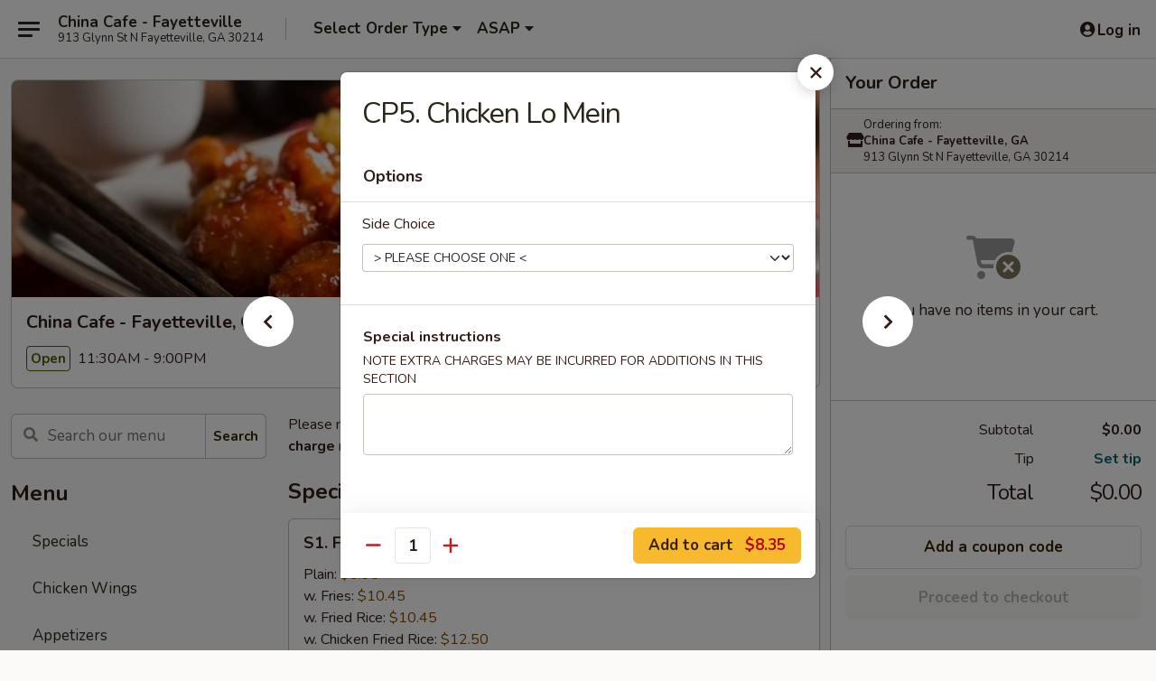

--- FILE ---
content_type: text/html; charset=UTF-8
request_url: https://order.chinacafega.com/order/main/childs-platters/cp7-chicken-lo-mein
body_size: 39230
content:
<!DOCTYPE html>

<html class="no-js css-scroll" lang="en">
	<head>
		<meta charset="utf-8" />
		<meta http-equiv="X-UA-Compatible" content="IE=edge,chrome=1" />

				<title>China Cafe - Fayetteville, GA | CP5. Chicken Lo Mein | Child's Platters</title>
		<meta name="description" content="Order online for delivery and takeout: CP5. Chicken Lo Mein from China Cafe - Fayetteville, GA. Serving the best Chinese in Fayetteville, GA." />		<meta name="keywords" content="china cafe, china cafe fayetteville, china cafe menu, fayetteville chinese delivery, fayetteville chinese food, fayetteville chinese restaurants, chinese delivery, best chinese food in fayetteville, chinese restaurants in fayetteville, chinese restaurants near me, chinese food near me, fayetteville chinese takeout, fayetteville thai delivery, fayetteville thai food, fayetteville thai restaurants, thai delivery, best thai food in fayetteville, thai restaurants in fayetteville, thai restaurants near me, thai food near" />		<meta name="viewport" content="width=device-width, initial-scale=1.0">

		<meta property="og:type" content="website">
		<meta property="og:title" content="China Cafe - Fayetteville, GA | CP5. Chicken Lo Mein | Child's Platters">
		<meta property="og:description" content="Order online for delivery and takeout: CP5. Chicken Lo Mein from China Cafe - Fayetteville, GA. Serving the best Chinese in Fayetteville, GA.">

		<meta name="twitter:card" content="summary_large_image">
		<meta name="twitter:title" content="China Cafe - Fayetteville, GA | CP5. Chicken Lo Mein | Child's Platters">
		<meta name="twitter:description" content="Order online for delivery and takeout: CP5. Chicken Lo Mein from China Cafe - Fayetteville, GA. Serving the best Chinese in Fayetteville, GA.">
					<meta property="og:image" content="https://imagedelivery.net/9lr8zq_Jvl7h6OFWqEi9IA/e2891cb1-89a4-438d-6e40-765190799c00/public" />
			<meta name="twitter:image" content="https://imagedelivery.net/9lr8zq_Jvl7h6OFWqEi9IA/e2891cb1-89a4-438d-6e40-765190799c00/public" />
		
		<meta name="apple-mobile-web-app-status-bar-style" content="black">
		<meta name="mobile-web-app-capable" content="yes">
					<link rel="canonical" href="https://order.chinacafega.com/order/main/childs-platters/cp7-chicken-lo-mein"/>
						<link rel="shortcut icon" href="https://imagedelivery.net/9lr8zq_Jvl7h6OFWqEi9IA/d04d9365-b0ad-45ca-54c8-bcab29331b00/public" type="image/png" />
			
		<link type="text/css" rel="stylesheet" href="/min/g=css4.0&amp;1768421684" />
		<link rel="stylesheet" href="//ajax.googleapis.com/ajax/libs/jqueryui/1.10.1/themes/base/minified/jquery-ui.min.css" />
		<link href='//fonts.googleapis.com/css?family=Open+Sans:400italic,400,700' rel='stylesheet' type='text/css' />
		<script src="https://kit.fontawesome.com/a4edb6363d.js" crossorigin="anonymous"></script>

		<style>
								.home_hero, .menu_hero{ background-image: url(https://imagedelivery.net/9lr8zq_Jvl7h6OFWqEi9IA/988ab346-3445-4742-2072-81c43d8a6f00/public); }
					@media
					(-webkit-min-device-pixel-ratio: 1.25),
					(min-resolution: 120dpi){
						/* Retina header*/
						.home_hero, .menu_hero{ background-image: url(https://imagedelivery.net/9lr8zq_Jvl7h6OFWqEi9IA/f30ef5cd-134e-4515-bcad-1405d9495800/public); }
					}
															/*body{  } */

					
		</style>

		<style type="text/css">div.menuItem_1216809, li.menuItem_1216809, div.menuItem_1216810, li.menuItem_1216810, div.menuItem_1216811, li.menuItem_1216811, div.menuItem_1216812, li.menuItem_1216812, div.menuItem_1216813, li.menuItem_1216813, div.menuItem_1216814, li.menuItem_1216814, div.menuItem_1216815, li.menuItem_1216815, div.menuItem_1216816, li.menuItem_1216816, div.menuItem_1216817, li.menuItem_1216817, div.menuItem_1216818, li.menuItem_1216818, div.menuItem_1216819, li.menuItem_1216819, div.menuItem_1216820, li.menuItem_1216820, div.menuItem_1216821, li.menuItem_1216821, div.menuItem_1216822, li.menuItem_1216822, div.menuItem_1216823, li.menuItem_1216823, div.menuItem_1216824, li.menuItem_1216824, div.menuItem_1216825, li.menuItem_1216825, div.menuItem_1216826, li.menuItem_1216826, div.menuItem_1216827, li.menuItem_1216827, div.menuItem_1216828, li.menuItem_1216828, div.menuItem_1216829, li.menuItem_1216829, div.menuItem_1216830, li.menuItem_1216830, div.menuItem_1216831, li.menuItem_1216831, div.menuItem_1216832, li.menuItem_1216832, div.menuItem_1216833, li.menuItem_1216833, div.menuItem_1216834, li.menuItem_1216834, div.menuItem_1216835, li.menuItem_1216835, div.menuItem_1216836, li.menuItem_1216836, div.menuItem_1216837, li.menuItem_1216837, div.menuItem_1216838, li.menuItem_1216838, div.menuItem_1216839, li.menuItem_1216839, div.menuItem_1216840, li.menuItem_1216840, div.menuItem_1216841, li.menuItem_1216841, div.menuItem_1216842, li.menuItem_1216842, div.menuItem_1216843, li.menuItem_1216843, div.menuItem_1216844, li.menuItem_1216844, div.menuItem_1216845, li.menuItem_1216845, div.menuItem_1216846, li.menuItem_1216846, div.menuItem_1216847, li.menuItem_1216847, div.menuItem_1216848, li.menuItem_1216848, div.menuItem_1216849, li.menuItem_1216849, div.menuItem_1216850, li.menuItem_1216850, div.menuItem_1216851, li.menuItem_1216851, div.menuItem_1216852, li.menuItem_1216852, div.menuItem_1216853, li.menuItem_1216853, div.menuItem_1216854, li.menuItem_1216854, div.menuItem_1216855, li.menuItem_1216855, div.menuItem_1216856, li.menuItem_1216856, div.menuItem_1216857, li.menuItem_1216857, div.menuItem_1216858, li.menuItem_1216858, div.menuItem_1216859, li.menuItem_1216859, div.menuItem_1216860, li.menuItem_1216860, div.menuItem_1216861, li.menuItem_1216861, div.menuItem_1216862, li.menuItem_1216862, div.menuItem_1216863, li.menuItem_1216863, div.menuItem_1216864, li.menuItem_1216864, div.menuItem_1216865, li.menuItem_1216865, div.menuItem_1216866, li.menuItem_1216866, div.menuItem_1216867, li.menuItem_1216867, div.menuItem_1216868, li.menuItem_1216868, div.menuItem_1613428, li.menuItem_1613428, div.menuItem_1613431, li.menuItem_1613431, div.menuItem_1613432, li.menuItem_1613432, div.menuItem_1613433, li.menuItem_1613433, div.menuItem_1613435, li.menuItem_1613435, div.menuItem_1613436, li.menuItem_1613436, div.menuItem_1613437, li.menuItem_1613437, div.menuItem_1613434, li.menuItem_1613434 {display:none !important;}</style><script type="text/javascript">window.UNAVAILABLE_MENU_IDS = [1216809,1216810,1216811,1216812,1216813,1216814,1216815,1216816,1216817,1216818,1216819,1216820,1216821,1216822,1216823,1216824,1216825,1216826,1216827,1216828,1216829,1216830,1216831,1216832,1216833,1216834,1216835,1216836,1216837,1216838,1216839,1216840,1216841,1216842,1216843,1216844,1216845,1216846,1216847,1216848,1216849,1216850,1216851,1216852,1216853,1216854,1216855,1216856,1216857,1216858,1216859,1216860,1216861,1216862,1216863,1216864,1216865,1216866,1216867,1216868,1613428,1613431,1613432,1613433,1613435,1613436,1613437,1613434]</script>
		<script type="text/javascript">
			var UrlTag = "chinacafefayetteville";
			var template = 'defaultv4';
			var formname = 'ordering3';
			var menulink = 'https://order.chinacafega.com/order/main';
			var checkoutlink = 'https://order.chinacafega.com/checkout';
		</script>
		<script>
			/* http://writing.colin-gourlay.com/safely-using-ready-before-including-jquery/ */
			(function(w,d,u){w.readyQ=[];w.bindReadyQ=[];function p(x,y){if(x=="ready"){w.bindReadyQ.push(y);}else{w.readyQ.push(x);}};var a={ready:p,bind:p};w.$=w.jQuery=function(f){if(f===d||f===u){return a}else{p(f)}}})(window,document)
		</script>

		<script type="application/ld+json">{
    "@context": "http://schema.org",
    "@type": "Menu",
    "url": "https://order.chinacafega.com/order/main",
    "mainEntityOfPage": "https://order.chinacafega.com/order/main",
    "inLanguage": "English",
    "name": "Main",
    "description": "Please note: requests for additional items or special preparation may incur an <b>extra charge</b> not calculated on your online order.",
    "hasMenuSection": [
        {
            "@type": "MenuSection",
            "url": "https://order.chinacafega.com/order/main/childs-platters",
            "name": "Child's Platters",
            "description": "Served with French Fries, Plain Fried Rice or White Steamed Rice",
            "hasMenuItem": [
                {
                    "@type": "MenuItem",
                    "name": "CP5. Chicken Lo Mein",
                    "url": "https://order.chinacafega.com/order/main/childs-platters/cp7-chicken-lo-mein"
                }
            ]
        }
    ]
}</script>
<!-- Google Tag Manager -->
<script>
	window.dataLayer = window.dataLayer || [];
	let data = {
		account: 'chinacafefayetteville',
		context: 'direct',
		templateVersion: 4,
		rid: 66	}
		dataLayer.push(data);
	(function(w,d,s,l,i){w[l]=w[l]||[];w[l].push({'gtm.start':
		new Date().getTime(),event:'gtm.js'});var f=d.getElementsByTagName(s)[0],
		j=d.createElement(s),dl=l!='dataLayer'?'&l='+l:'';j.async=true;j.src=
		'https://www.googletagmanager.com/gtm.js?id='+i+dl;f.parentNode.insertBefore(j,f);
		})(window,document,'script','dataLayer','GTM-K9P93M');

	function gtag() { dataLayer.push(arguments); }
</script>

			<script async src="https://www.googletagmanager.com/gtag/js?id=G-N74SME3MN1"></script>
	
	<script>
		
		gtag('js', new Date());

		
					gtag('config', "G-N74SME3MN1");
			</script>
		<link href="https://fonts.googleapis.com/css?family=Open+Sans:400,600,700|Nunito:400,700" rel="stylesheet" />
	</head>

	<body
		data-event-on:customer_registered="window.location.reload()"
		data-event-on:customer_logged_in="window.location.reload()"
		data-event-on:customer_logged_out="window.location.reload()"
	>
		<a class="skip-to-content-link" href="#main">Skip to content</a>
				<!-- Google Tag Manager (noscript) -->
		<noscript><iframe src="https://www.googletagmanager.com/ns.html?id=GTM-K9P93M" height="0" width="0" style="display:none;visibility:hidden"></iframe></noscript>
		<!-- End Google Tag Manager (noscript) -->
						<!-- wrapper starts -->
		<div class="wrapper">
			<div style="grid-area: header-announcements">
				<div id="upgradeBrowserBanner" class="alert alert-warning mb-0 rounded-0 py-4" style="display:none;">
	<div class="alert-icon"><i class="fas fa-warning" aria-hidden="true"></i></div>
	<div>
		<strong>We're sorry, but the Web browser you are using is not supported.</strong> <br/> Please upgrade your browser or try a different one to use this Website. Supported browsers include:<br/>
		<ul class="list-unstyled">
			<li class="mt-2"><a href="https://www.google.com/chrome" target="_blank" rel="noopener noreferrer" class="simple-link"><i class="fab fa-chrome"></i> Chrome</a></li>
			<li class="mt-2"><a href="https://www.mozilla.com/firefox/upgrade.html" target="_blank" rel="noopener noreferrer" class="simple-link"><i class="fab fa-firefox"></i> Firefox</a></li>
			<li class="mt-2"><a href="https://www.microsoft.com/en-us/windows/microsoft-edge" target="_blank" rel="noopener noreferrer" class="simple-link"><i class="fab fa-edge"></i> Edge</a></li>
			<li class="mt-2"><a href="http://www.apple.com/safari/" target="_blank" rel="noopener noreferrer" class="simple-link"><i class="fab fa-safari"></i> Safari</a></li>
		</ul>
	</div>
</div>
<script>
	var ua = navigator.userAgent;
	var match = ua.match(/Firefox\/([0-9]+)\./);
	var firefoxVersion = match ? parseInt(match[1]) : 1000;
	var match = ua.match(/Chrome\/([0-9]+)\./);
	var chromeVersion = match ? parseInt(match[1]) : 1000;
	var isIE = ua.indexOf('MSIE') > -1 || ua.indexOf('Trident') > -1;
	var upgradeBrowserBanner = document.getElementById('upgradeBrowserBanner');
	var isMatchesSupported = typeof(upgradeBrowserBanner.matches)!="undefined";
	var isEntriesSupported = typeof(Object.entries)!="undefined";
	//Safari version is verified with isEntriesSupported
	if (isIE || !isMatchesSupported || !isEntriesSupported || firefoxVersion <= 46 || chromeVersion <= 53) {
		upgradeBrowserBanner.style.display = 'flex';
	}
</script>				
				<!-- get closed sign if applicable. -->
				
				
							</div>

						<div class="headerAndWtype" style="grid-area: header">
				<!-- Header Starts -->
				<header class="header">
										<div class="d-flex flex-column align-items-start flex-md-row align-items-md-center">
												<div class="logo_name_alt flex-shrink-0 d-flex align-items-center align-self-stretch pe-6 pe-md-0">
							
	<button
		type="button"
		class="eds_button btn btn-outline eds_button--shape-default eds_menu_button"
		data-bs-toggle="offcanvas" data-bs-target="#side-menu" aria-controls="side-menu" aria-label="Main menu"	><span aria-hidden="true"></span> <span aria-hidden="true"></span> <span aria-hidden="true"></span></button>

	
							<div class="d-flex flex-column align-items-center mx-auto align-items-md-start mx-md-0">
								<a
									class="eds-display-text-title-xs text-truncate title-container"
									href="https://order.chinacafega.com"
								>
									China Cafe - Fayetteville								</a>

																	<span class="eds-copy-text-s-regular text-center text-md-start address-container" title="913 Glynn St N Fayetteville, GA 30214">
										913 Glynn St N Fayetteville, GA 30214									</span>
															</div>
						</div>

																			<div class="eds-display-text-title-s d-none d-md-block border-start mx-4" style="width: 0">&nbsp;</div>

							<div class="header_order_options d-flex align-items-center  w-100 p-2p5 p-md-0">
																<div class="what">
									<button
	type="button"
	class="border-0 bg-transparent text-start"
	data-bs-toggle="modal"
	data-bs-target="#modal-order-options"
	aria-expanded="false"
	style="min-height: 44px"
>
	<div class="d-flex align-items-baseline gap-2">
		<div class="otype-name-label eds-copy-text-l-bold text-truncate" style="flex: 1" data-order-type-label>
			Select Order Type		</div>

		<i class="fa fa-fw fa-caret-down"></i>
	</div>

	<div
		class="otype-picker-label otype-address-label eds-interface-text-m-regular text-truncate hidden"
	>
			</div>
</button>

<script>
	$(function() {
		var $autoCompleteInputs = $('[data-autocomplete-address]');
		if ($autoCompleteInputs && $autoCompleteInputs.length) {
			$autoCompleteInputs.each(function() {
				let $input = $(this);
				let $deliveryAddressContainer = $input.parents('.deliveryAddressContainer').first();
				$input.autocomplete({
					source   : addressAC,
					minLength: 3,
					delay    : 300,
					select   : function(event, ui) {
						$.getJSON('/' + UrlTag + '/?form=addresslookup', {
							id: ui.item.id,
						}, function(data) {
							let location = data
							if (location.address.street.endsWith('Trl')) {
								location.address.street = location.address.street.replace('Trl', 'Trail')
							}
							let autoCompleteSuccess = $input.data('autocomplete-success');
							if (autoCompleteSuccess) {
								let autoCompleteSuccessFunction = window[autoCompleteSuccess];
								if (typeof autoCompleteSuccessFunction == "function") {
									autoCompleteSuccessFunction(location);
								}
							}

							let address = location.address

							$('#add-address-city, [data-autocompleted-city]').val(address.city)
							$('#add-address-state, [data-autocompleted-state]').val(address.stateCode)
							$('#add-address-zip, [data-autocompleted-zip]').val(address.postalCode)
							$('#add-address-latitude, [data-autocompleted-latitude]').val(location.position.lat)
							$('#add-address-longitude, [data-autocompleted-longitude]').val(location.position.lng)
							let streetAddress = (address.houseNumber || '') + ' ' + (address.street || '');
							$('#street-address-1, [data-autocompleted-street-address]').val(streetAddress)
							validateAddress($deliveryAddressContainer);
						})
					},
				})
				$input.attr('autocomplete', 'street-address')
			});
		}

		// autocomplete using Address autocomplete
		// jquery autocomplete needs 2 fields: title and value
		// id holds the LocationId which can be used at a later stage to get the coordinate of the selected choice
		function addressAC(query, callback) {
			//we don't actually want to search until they've entered the street number and at least one character
			words = query.term.trim().split(' ')
			if (words.length < 2) {
				return false
			}

			$.getJSON('/' + UrlTag + '/?form=addresssuggest', { q: query.term }, function(data) {
				var addresses = data.items
				addresses = addresses.map(addr => {
					if ((addr.address.label || '').endsWith('Trl')) {
						addr.address.label = addr.address.label.replace('Trl', 'Trail')
					}
					let streetAddress = (addr.address.label || '')
					return {
						label: streetAddress,
						value: streetAddress,
						id   : addr.id,
					}
				})

				return callback(addresses)
			})
		}

				$('[data-address-from-current-loc]').on('click', function(e) {
			let $streetAddressContainer = $(this).parents('.street-address-container').first();
			let $deliveryAddressContainer = $(this).parents('.deliveryAddressContainer').first();
			e.preventDefault();
			if(navigator.geolocation) {
				navigator.geolocation.getCurrentPosition(position => {
					$.getJSON('/' + UrlTag + '/?form=addresssuggest', {
						at: position.coords.latitude + "," + position.coords.longitude
					}, function(data) {
						let location = data.items[0];
						let address = location.address
						$streetAddressContainer.find('.input-street-address').val((address.houseNumber ? address.houseNumber : '') + ' ' + (address.street ? address.street : ''));
						$('#add-address-city').val(address.city ? address.city : '');
						$('#add-address-state').val(address.state ? address.state : '');
						$('#add-address-zip').val(address.postalCode ? address.postalCode : '');
						$('#add-address-latitude').val(location.position.lat ? location.position.lat : '');
						$('#add-address-longitude').val(location.position.lng ? location.position.lng : '');
						validateAddress($deliveryAddressContainer, 0);
					});
				});
			} else {
				alert("Geolocation is not supported by this browser!");
			}
		});
	});

	function autoCompleteSuccess(location)
	{
		if (location && location.address) {
			let address = location.address

			let streetAddress = (address.houseNumber || '') + ' ' + (address.street || '');
			$.ajax({
				url: '/' + UrlTag + '/?form=saveformfields',
				data: {
					'param_full~address_s_n_255': streetAddress + ', ' + address.city + ', ' + address.state,
					'param_street~address_s_n_255': streetAddress,
					'param_city_s_n_90': address.city,
					'param_state_s_n_2': address.state,
					'param_zip~code_z_n_10': address.postalCode,
				}
			});
		}
	}
</script>
								</div>

																									<div class="when showcheck_parent">
																				<div class="ordertimetypes ">
	<button
		type="button"
		class="border-0 bg-transparent text-start loadable-content"
		data-bs-toggle="modal"
		data-bs-target="#modal-order-time"
		aria-expanded="false"
		style="min-height: 44px"
		data-change-label-to-later-date
	>
		<div class="d-flex align-items-baseline gap-2">
			<div class="eds-copy-text-l-bold text-truncate flex-fill" data-otype-time-day>
								ASAP			</div>

			<i class="fa fa-fw fa-caret-down"></i>
		</div>

		<div
			class="otype-picker-label otype-picker-time eds-interface-text-m-regular text-truncate hidden"
			data-otype-time
		>
			Later		</div>
	</button>
</div>
									</div>
															</div>
						
												<div class="position-absolute top-0 end-0 pe-2 py-2p5">
							
	<div id="login-status" >
					
	<button
		type="button"
		class="eds_button btn btn-outline eds_button--shape-default px-2 text-nowrap"
		aria-label="Log in" style="color: currentColor" data-bs-toggle="modal" data-bs-target="#login-modal"	><i
		class="eds_icon fa fa-lg fa-fw fa-user-circle d-block d-lg-none"
		style="font-family: &quot;Font Awesome 5 Pro&quot;; "	></i>

	 <div class="d-none d-lg-flex align-items-baseline gap-2">
	<i
		class="eds_icon fa fa-fw fa-user-circle"
		style="font-family: &quot;Font Awesome 5 Pro&quot;; "	></i>

	<div class="profile-container text-truncate">Log in</div></div></button>

				</div>

							</div>
					</div>

															
	<aside		data-eds-id="696ad40e14ccf"
		class="eds_side_menu offcanvas offcanvas-start text-dark "
		tabindex="-1"
				id="side-menu" data-event-on:menu_selected="this.dispatchEvent(new CustomEvent('eds.hide'))" data-event-on:category_selected="this.dispatchEvent(new CustomEvent('eds.hide'))"	>
		
		<div class="eds_side_menu-body offcanvas-body d-flex flex-column p-0 css-scroll">
										<div
					class="eds_side_menu-close position-absolute top-0 end-0 pt-3 pe-3 "
					style="z-index: 1"
				>
					
	<button
		type="button"
		class="eds_button btn btn-outline-secondary eds_button--shape-circle"
		data-bs-dismiss="offcanvas" data-bs-target="[data-eds-id=&quot;696ad40e14ccf&quot;]" aria-label="Close"	><i
		class="eds_icon fa fa-fw fa-close"
		style="font-family: &quot;Font Awesome 5 Pro&quot;; "	></i></button>

					</div>
			
			<div class="restaurant-info border-bottom border-light p-3">
							<p class="eds-display-text-title-xs mb-0 me-2 pe-4">China Cafe - Fayetteville, GA</p>

			<div class="eds-copy-text-s-regular me-2 pe-4">
			913 Glynn St N Fayetteville, GA 30214		</div>
						</div>

																	
	<div class="border-bottom border-light p-3">
		
		
			<details
				class="eds_list eds_list--border-none" open				data-menu-id="10691"
									data-event-on:document_ready="this.open = localStorage.getItem('menu-open-10691') !== 'false'"
										onclick="localStorage.setItem('menu-open-10691', !this.open)"
							>
									<summary class="eds-copy-text-l-regular list-unstyled rounded-3 mb-1 " tabindex="0">
						<h2 class="eds-display-text-title-m m-0 p-0">
															
	<i
		class="eds_icon fas fa-fw fa-chevron-right"
		style="font-family: &quot;Font Awesome 5 Pro&quot;; "	></i>

															Menu
						</h2>
					</summary>
										<div class="mb-3"></div>
				
				
									<a
						class="eds_list-item eds-copy-text-l-regular list-unstyled rounded-3 mb-1 px-3 px-lg-4 py-2p5 d-flex "
						data-event-on:category_pinned="(category) => $(this).toggleClass('active', category.id === '130703')"
						href="https://order.chinacafega.com/order/main/specials"
						onclick="if (!event.ctrlKey) {
							const currentMenuIsActive = true || $(this).closest('details').find('summary').hasClass('active');
							if (currentMenuIsActive) {
								app.event.emit('category_selected', { id: '130703' });
							} else {
								app.event.emit('menu_selected', { menu_id: '10691', menu_description: &quot;Please note: requests for additional items or special preparation may incur an &lt;b&gt;extra charge&lt;\/b&gt; not calculated on your online order.&quot;, category_id: '130703' });
							}
															return false;
													}"
					>
						Specials											</a>
									<a
						class="eds_list-item eds-copy-text-l-regular list-unstyled rounded-3 mb-1 px-3 px-lg-4 py-2p5 d-flex "
						data-event-on:category_pinned="(category) => $(this).toggleClass('active', category.id === '130706')"
						href="https://order.chinacafega.com/order/main/chicken-wings"
						onclick="if (!event.ctrlKey) {
							const currentMenuIsActive = true || $(this).closest('details').find('summary').hasClass('active');
							if (currentMenuIsActive) {
								app.event.emit('category_selected', { id: '130706' });
							} else {
								app.event.emit('menu_selected', { menu_id: '10691', menu_description: &quot;Please note: requests for additional items or special preparation may incur an &lt;b&gt;extra charge&lt;\/b&gt; not calculated on your online order.&quot;, category_id: '130706' });
							}
															return false;
													}"
					>
						Chicken Wings											</a>
									<a
						class="eds_list-item eds-copy-text-l-regular list-unstyled rounded-3 mb-1 px-3 px-lg-4 py-2p5 d-flex "
						data-event-on:category_pinned="(category) => $(this).toggleClass('active', category.id === '130688')"
						href="https://order.chinacafega.com/order/main/appetizers"
						onclick="if (!event.ctrlKey) {
							const currentMenuIsActive = true || $(this).closest('details').find('summary').hasClass('active');
							if (currentMenuIsActive) {
								app.event.emit('category_selected', { id: '130688' });
							} else {
								app.event.emit('menu_selected', { menu_id: '10691', menu_description: &quot;Please note: requests for additional items or special preparation may incur an &lt;b&gt;extra charge&lt;\/b&gt; not calculated on your online order.&quot;, category_id: '130688' });
							}
															return false;
													}"
					>
						Appetizers											</a>
									<a
						class="eds_list-item eds-copy-text-l-regular list-unstyled rounded-3 mb-1 px-3 px-lg-4 py-2p5 d-flex "
						data-event-on:category_pinned="(category) => $(this).toggleClass('active', category.id === '130689')"
						href="https://order.chinacafega.com/order/main/soup"
						onclick="if (!event.ctrlKey) {
							const currentMenuIsActive = true || $(this).closest('details').find('summary').hasClass('active');
							if (currentMenuIsActive) {
								app.event.emit('category_selected', { id: '130689' });
							} else {
								app.event.emit('menu_selected', { menu_id: '10691', menu_description: &quot;Please note: requests for additional items or special preparation may incur an &lt;b&gt;extra charge&lt;\/b&gt; not calculated on your online order.&quot;, category_id: '130689' });
							}
															return false;
													}"
					>
						Soup											</a>
									<a
						class="eds_list-item eds-copy-text-l-regular list-unstyled rounded-3 mb-1 px-3 px-lg-4 py-2p5 d-flex "
						data-event-on:category_pinned="(category) => $(this).toggleClass('active', category.id === '130694')"
						href="https://order.chinacafega.com/order/main/lo-mein"
						onclick="if (!event.ctrlKey) {
							const currentMenuIsActive = true || $(this).closest('details').find('summary').hasClass('active');
							if (currentMenuIsActive) {
								app.event.emit('category_selected', { id: '130694' });
							} else {
								app.event.emit('menu_selected', { menu_id: '10691', menu_description: &quot;Please note: requests for additional items or special preparation may incur an &lt;b&gt;extra charge&lt;\/b&gt; not calculated on your online order.&quot;, category_id: '130694' });
							}
															return false;
													}"
					>
						Lo Mein											</a>
									<a
						class="eds_list-item eds-copy-text-l-regular list-unstyled rounded-3 mb-1 px-3 px-lg-4 py-2p5 d-flex "
						data-event-on:category_pinned="(category) => $(this).toggleClass('active', category.id === '258409')"
						href="https://order.chinacafega.com/order/main/fried-rice"
						onclick="if (!event.ctrlKey) {
							const currentMenuIsActive = true || $(this).closest('details').find('summary').hasClass('active');
							if (currentMenuIsActive) {
								app.event.emit('category_selected', { id: '258409' });
							} else {
								app.event.emit('menu_selected', { menu_id: '10691', menu_description: &quot;Please note: requests for additional items or special preparation may incur an &lt;b&gt;extra charge&lt;\/b&gt; not calculated on your online order.&quot;, category_id: '258409' });
							}
															return false;
													}"
					>
						Fried Rice											</a>
									<a
						class="eds_list-item eds-copy-text-l-regular list-unstyled rounded-3 mb-1 px-3 px-lg-4 py-2p5 d-flex "
						data-event-on:category_pinned="(category) => $(this).toggleClass('active', category.id === '130692')"
						href="https://order.chinacafega.com/order/main/chow-mein-chop-suey"
						onclick="if (!event.ctrlKey) {
							const currentMenuIsActive = true || $(this).closest('details').find('summary').hasClass('active');
							if (currentMenuIsActive) {
								app.event.emit('category_selected', { id: '130692' });
							} else {
								app.event.emit('menu_selected', { menu_id: '10691', menu_description: &quot;Please note: requests for additional items or special preparation may incur an &lt;b&gt;extra charge&lt;\/b&gt; not calculated on your online order.&quot;, category_id: '130692' });
							}
															return false;
													}"
					>
						Chow Mein / Chop Suey											</a>
									<a
						class="eds_list-item eds-copy-text-l-regular list-unstyled rounded-3 mb-1 px-3 px-lg-4 py-2p5 d-flex "
						data-event-on:category_pinned="(category) => $(this).toggleClass('active', category.id === '130691')"
						href="https://order.chinacafega.com/order/main/mai-fun"
						onclick="if (!event.ctrlKey) {
							const currentMenuIsActive = true || $(this).closest('details').find('summary').hasClass('active');
							if (currentMenuIsActive) {
								app.event.emit('category_selected', { id: '130691' });
							} else {
								app.event.emit('menu_selected', { menu_id: '10691', menu_description: &quot;Please note: requests for additional items or special preparation may incur an &lt;b&gt;extra charge&lt;\/b&gt; not calculated on your online order.&quot;, category_id: '130691' });
							}
															return false;
													}"
					>
						Mai Fun											</a>
									<a
						class="eds_list-item eds-copy-text-l-regular list-unstyled rounded-3 mb-1 px-3 px-lg-4 py-2p5 d-flex "
						data-event-on:category_pinned="(category) => $(this).toggleClass('active', category.id === '130693')"
						href="https://order.chinacafega.com/order/main/egg-foo-young"
						onclick="if (!event.ctrlKey) {
							const currentMenuIsActive = true || $(this).closest('details').find('summary').hasClass('active');
							if (currentMenuIsActive) {
								app.event.emit('category_selected', { id: '130693' });
							} else {
								app.event.emit('menu_selected', { menu_id: '10691', menu_description: &quot;Please note: requests for additional items or special preparation may incur an &lt;b&gt;extra charge&lt;\/b&gt; not calculated on your online order.&quot;, category_id: '130693' });
							}
															return false;
													}"
					>
						Egg Foo Young											</a>
									<a
						class="eds_list-item eds-copy-text-l-regular list-unstyled rounded-3 mb-1 px-3 px-lg-4 py-2p5 d-flex "
						data-event-on:category_pinned="(category) => $(this).toggleClass('active', category.id === '130696')"
						href="https://order.chinacafega.com/order/main/beef"
						onclick="if (!event.ctrlKey) {
							const currentMenuIsActive = true || $(this).closest('details').find('summary').hasClass('active');
							if (currentMenuIsActive) {
								app.event.emit('category_selected', { id: '130696' });
							} else {
								app.event.emit('menu_selected', { menu_id: '10691', menu_description: &quot;Please note: requests for additional items or special preparation may incur an &lt;b&gt;extra charge&lt;\/b&gt; not calculated on your online order.&quot;, category_id: '130696' });
							}
															return false;
													}"
					>
						Beef											</a>
									<a
						class="eds_list-item eds-copy-text-l-regular list-unstyled rounded-3 mb-1 px-3 px-lg-4 py-2p5 d-flex "
						data-event-on:category_pinned="(category) => $(this).toggleClass('active', category.id === '130697')"
						href="https://order.chinacafega.com/order/main/chicken"
						onclick="if (!event.ctrlKey) {
							const currentMenuIsActive = true || $(this).closest('details').find('summary').hasClass('active');
							if (currentMenuIsActive) {
								app.event.emit('category_selected', { id: '130697' });
							} else {
								app.event.emit('menu_selected', { menu_id: '10691', menu_description: &quot;Please note: requests for additional items or special preparation may incur an &lt;b&gt;extra charge&lt;\/b&gt; not calculated on your online order.&quot;, category_id: '130697' });
							}
															return false;
													}"
					>
						Chicken											</a>
									<a
						class="eds_list-item eds-copy-text-l-regular list-unstyled rounded-3 mb-1 px-3 px-lg-4 py-2p5 d-flex "
						data-event-on:category_pinned="(category) => $(this).toggleClass('active', category.id === '130698')"
						href="https://order.chinacafega.com/order/main/pork"
						onclick="if (!event.ctrlKey) {
							const currentMenuIsActive = true || $(this).closest('details').find('summary').hasClass('active');
							if (currentMenuIsActive) {
								app.event.emit('category_selected', { id: '130698' });
							} else {
								app.event.emit('menu_selected', { menu_id: '10691', menu_description: &quot;Please note: requests for additional items or special preparation may incur an &lt;b&gt;extra charge&lt;\/b&gt; not calculated on your online order.&quot;, category_id: '130698' });
							}
															return false;
													}"
					>
						Pork											</a>
									<a
						class="eds_list-item eds-copy-text-l-regular list-unstyled rounded-3 mb-1 px-3 px-lg-4 py-2p5 d-flex "
						data-event-on:category_pinned="(category) => $(this).toggleClass('active', category.id === '130699')"
						href="https://order.chinacafega.com/order/main/seafood"
						onclick="if (!event.ctrlKey) {
							const currentMenuIsActive = true || $(this).closest('details').find('summary').hasClass('active');
							if (currentMenuIsActive) {
								app.event.emit('category_selected', { id: '130699' });
							} else {
								app.event.emit('menu_selected', { menu_id: '10691', menu_description: &quot;Please note: requests for additional items or special preparation may incur an &lt;b&gt;extra charge&lt;\/b&gt; not calculated on your online order.&quot;, category_id: '130699' });
							}
															return false;
													}"
					>
						Seafood											</a>
									<a
						class="eds_list-item eds-copy-text-l-regular list-unstyled rounded-3 mb-1 px-3 px-lg-4 py-2p5 d-flex "
						data-event-on:category_pinned="(category) => $(this).toggleClass('active', category.id === '130690')"
						href="https://order.chinacafega.com/order/main/vegetables"
						onclick="if (!event.ctrlKey) {
							const currentMenuIsActive = true || $(this).closest('details').find('summary').hasClass('active');
							if (currentMenuIsActive) {
								app.event.emit('category_selected', { id: '130690' });
							} else {
								app.event.emit('menu_selected', { menu_id: '10691', menu_description: &quot;Please note: requests for additional items or special preparation may incur an &lt;b&gt;extra charge&lt;\/b&gt; not calculated on your online order.&quot;, category_id: '130690' });
							}
															return false;
													}"
					>
						Vegetables											</a>
									<a
						class="eds_list-item eds-copy-text-l-regular list-unstyled rounded-3 mb-1 px-3 px-lg-4 py-2p5 d-flex "
						data-event-on:category_pinned="(category) => $(this).toggleClass('active', category.id === '130707')"
						href="https://order.chinacafega.com/order/main/daily-dinner-special"
						onclick="if (!event.ctrlKey) {
							const currentMenuIsActive = true || $(this).closest('details').find('summary').hasClass('active');
							if (currentMenuIsActive) {
								app.event.emit('category_selected', { id: '130707' });
							} else {
								app.event.emit('menu_selected', { menu_id: '10691', menu_description: &quot;Please note: requests for additional items or special preparation may incur an &lt;b&gt;extra charge&lt;\/b&gt; not calculated on your online order.&quot;, category_id: '130707' });
							}
															return false;
													}"
					>
						Daily Dinner Special											</a>
									<a
						class="eds_list-item eds-copy-text-l-regular list-unstyled rounded-3 mb-1 px-3 px-lg-4 py-2p5 d-flex "
						data-event-on:category_pinned="(category) => $(this).toggleClass('active', category.id === '130700')"
						href="https://order.chinacafega.com/order/main/special-low-calories-diet-menu"
						onclick="if (!event.ctrlKey) {
							const currentMenuIsActive = true || $(this).closest('details').find('summary').hasClass('active');
							if (currentMenuIsActive) {
								app.event.emit('category_selected', { id: '130700' });
							} else {
								app.event.emit('menu_selected', { menu_id: '10691', menu_description: &quot;Please note: requests for additional items or special preparation may incur an &lt;b&gt;extra charge&lt;\/b&gt; not calculated on your online order.&quot;, category_id: '130700' });
							}
															return false;
													}"
					>
						Special Low Calories Diet Menu											</a>
									<a
						class="eds_list-item eds-copy-text-l-regular list-unstyled rounded-3 mb-1 px-3 px-lg-4 py-2p5 d-flex "
						data-event-on:category_pinned="(category) => $(this).toggleClass('active', category.id === '130702')"
						href="https://order.chinacafega.com/order/main/chefs-specialties"
						onclick="if (!event.ctrlKey) {
							const currentMenuIsActive = true || $(this).closest('details').find('summary').hasClass('active');
							if (currentMenuIsActive) {
								app.event.emit('category_selected', { id: '130702' });
							} else {
								app.event.emit('menu_selected', { menu_id: '10691', menu_description: &quot;Please note: requests for additional items or special preparation may incur an &lt;b&gt;extra charge&lt;\/b&gt; not calculated on your online order.&quot;, category_id: '130702' });
							}
															return false;
													}"
					>
						Chef's Specialties											</a>
									<a
						class="eds_list-item eds-copy-text-l-regular list-unstyled rounded-3 mb-1 px-3 px-lg-4 py-2p5 d-flex "
						data-event-on:category_pinned="(category) => $(this).toggleClass('active', category.id === '130704')"
						href="https://order.chinacafega.com/order/main/family-dinners"
						onclick="if (!event.ctrlKey) {
							const currentMenuIsActive = true || $(this).closest('details').find('summary').hasClass('active');
							if (currentMenuIsActive) {
								app.event.emit('category_selected', { id: '130704' });
							} else {
								app.event.emit('menu_selected', { menu_id: '10691', menu_description: &quot;Please note: requests for additional items or special preparation may incur an &lt;b&gt;extra charge&lt;\/b&gt; not calculated on your online order.&quot;, category_id: '130704' });
							}
															return false;
													}"
					>
						Family Dinners											</a>
									<a
						class="eds_list-item eds-copy-text-l-regular list-unstyled rounded-3 mb-1 px-3 px-lg-4 py-2p5 d-flex active"
						data-event-on:category_pinned="(category) => $(this).toggleClass('active', category.id === '130705')"
						href="https://order.chinacafega.com/order/main/childs-platters"
						onclick="if (!event.ctrlKey) {
							const currentMenuIsActive = true || $(this).closest('details').find('summary').hasClass('active');
							if (currentMenuIsActive) {
								app.event.emit('category_selected', { id: '130705' });
							} else {
								app.event.emit('menu_selected', { menu_id: '10691', menu_description: &quot;Please note: requests for additional items or special preparation may incur an &lt;b&gt;extra charge&lt;\/b&gt; not calculated on your online order.&quot;, category_id: '130705' });
							}
															return false;
													}"
					>
						Child's Platters											</a>
									<a
						class="eds_list-item eds-copy-text-l-regular list-unstyled rounded-3 mb-1 px-3 px-lg-4 py-2p5 d-flex "
						data-event-on:category_pinned="(category) => $(this).toggleClass('active', category.id === '130708')"
						href="https://order.chinacafega.com/order/main/dinner-combo"
						onclick="if (!event.ctrlKey) {
							const currentMenuIsActive = true || $(this).closest('details').find('summary').hasClass('active');
							if (currentMenuIsActive) {
								app.event.emit('category_selected', { id: '130708' });
							} else {
								app.event.emit('menu_selected', { menu_id: '10691', menu_description: &quot;Please note: requests for additional items or special preparation may incur an &lt;b&gt;extra charge&lt;\/b&gt; not calculated on your online order.&quot;, category_id: '130708' });
							}
															return false;
													}"
					>
						Dinner Combo											</a>
									<a
						class="eds_list-item eds-copy-text-l-regular list-unstyled rounded-3 mb-1 px-3 px-lg-4 py-2p5 d-flex "
						data-event-on:category_pinned="(category) => $(this).toggleClass('active', category.id === '130709')"
						href="https://order.chinacafega.com/order/main/lunch-combo"
						onclick="if (!event.ctrlKey) {
							const currentMenuIsActive = true || $(this).closest('details').find('summary').hasClass('active');
							if (currentMenuIsActive) {
								app.event.emit('category_selected', { id: '130709' });
							} else {
								app.event.emit('menu_selected', { menu_id: '10691', menu_description: &quot;Please note: requests for additional items or special preparation may incur an &lt;b&gt;extra charge&lt;\/b&gt; not calculated on your online order.&quot;, category_id: '130709' });
							}
															return false;
													}"
					>
						Lunch Combo											</a>
									<a
						class="eds_list-item eds-copy-text-l-regular list-unstyled rounded-3 mb-1 px-3 px-lg-4 py-2p5 d-flex "
						data-event-on:category_pinned="(category) => $(this).toggleClass('active', category.id === '130710')"
						href="https://order.chinacafega.com/order/main/side-order"
						onclick="if (!event.ctrlKey) {
							const currentMenuIsActive = true || $(this).closest('details').find('summary').hasClass('active');
							if (currentMenuIsActive) {
								app.event.emit('category_selected', { id: '130710' });
							} else {
								app.event.emit('menu_selected', { menu_id: '10691', menu_description: &quot;Please note: requests for additional items or special preparation may incur an &lt;b&gt;extra charge&lt;\/b&gt; not calculated on your online order.&quot;, category_id: '130710' });
							}
															return false;
													}"
					>
						Side Order											</a>
							</details>
		
			</div>

						
																	<nav>
							<ul class="eds_list eds_list--border-none border-bottom">
	<li class="eds_list-item">
		<a class="d-block p-3 " href="https://order.chinacafega.com">
			Home		</a>
	</li>

		
					<li class="eds_list-item">
					<a class="d-block p-3 " href="https://order.chinacafega.com/page/delivery-info" >
						Delivery Info					</a>
				</li>
			
			<li class="eds_list-item">
			<a class="d-block p-3 " href="https://order.chinacafega.com/locationinfo">
				Location &amp; Hours			</a>
		</li>
	
	<li class="eds_list-item">
		<a class="d-block p-3 " href="https://order.chinacafega.com/contact">
			Contact
		</a>
	</li>
</ul>
						</nav>

												<div class="eds-copy-text-s-regular p-3 d-lg-none">
							
<ul class="list-unstyled d-flex gap-2">
						<li><a href="https://www.yelp.com/biz/china-cafe-waikiki-fayetteville" target="new" aria-label="Opens in new tab" title="Opens in new tab" class="icon" title="Yelp"><i class="fab fa-yelp"></i><span class="sr-only">Yelp</span></a></li>
									<li><a href="https://www.tripadvisor.com/Restaurant_Review-g34941-d4550628-Reviews-China_Cafe-Fayetteville_Georgia.html" target="new" aria-label="Opens in new tab" title="Opens in new tab" class="icon" title="TripAdvisor"><i class="fak fa-tripadvisor"></i><span class="sr-only">TripAdvisor</span></a></li>
				</ul>

<div><a href="http://chinesemenuonline.com">&copy; 2026 Online Ordering by Chinese Menu Online</a></div>
	<div>Discover the top-rated Chinese eateries in Fayetteville on <a href="https://www.springroll.com" target="_blank" title="Opens in new tab" aria-label="Opens in new tab">Springroll</a></div>

<ul class="list-unstyled mb-0 pt-3">
	<li><a href="https://order.chinacafega.com/reportbug">Technical Support</a></li>
	<li><a href="https://order.chinacafega.com/privacy">Privacy Policy</a></li>
	<li><a href="https://order.chinacafega.com/tos">Terms of Service</a></li>
	<li><a href="https://order.chinacafega.com/accessibility">Accessibility</a></li>
</ul>

This site is protected by reCAPTCHA and the Google <a href="https://policies.google.com/privacy">Privacy Policy</a> and <a href="https://policies.google.com/terms">Terms of Service</a> apply.
						</div>		</div>

		<script>
		{
			const container = document.querySelector('[data-eds-id="696ad40e14ccf"]');

						['show', 'hide', 'toggle', 'dispose'].forEach((eventName) => {
				container.addEventListener(`eds.${eventName}`, (e) => {
					bootstrap.Offcanvas.getOrCreateInstance(container)[eventName](
						...(Array.isArray(e.detail) ? e.detail : [e.detail])
					);
				});
			});
		}
		</script>
	</aside>

					</header>
			</div>

										<div class="container p-0" style="grid-area: hero">
					<section class="hero">
												<div class="menu_hero backbgbox position-relative" role="img" aria-label="Image of food offered at the restaurant">
									<div class="logo">
		<a class="logo-image" href="https://order.chinacafega.com">
			<img
				src="https://imagedelivery.net/9lr8zq_Jvl7h6OFWqEi9IA/e2891cb1-89a4-438d-6e40-765190799c00/public"
				srcset="https://imagedelivery.net/9lr8zq_Jvl7h6OFWqEi9IA/e2891cb1-89a4-438d-6e40-765190799c00/public 1x, https://imagedelivery.net/9lr8zq_Jvl7h6OFWqEi9IA/e2891cb1-89a4-438d-6e40-765190799c00/public 2x"				alt="Home"
			/>
		</a>
	</div>
						</div>

													<div class="p-3">
								<div class="pb-1">
									<h1 role="heading" aria-level="2" class="eds-display-text-title-s m-0 p-0">China Cafe - Fayetteville, GA</h1>
																	</div>

								<div class="d-sm-flex align-items-baseline">
																			<div class="mt-2">
											
	<span
		class="eds_label eds_label--variant-success eds-interface-text-m-bold me-1 text-nowrap"
			>
		Open	</span>

	11:30AM - 9:00PM										</div>
									
									<div class="d-flex gap-2 ms-sm-auto mt-2">
																					
					<a
				class="eds_button btn btn-outline-secondary btn-sm col text-nowrap"
				href="https://order.chinacafega.com/locationinfo?lid=8422"
							>
				
	<i
		class="eds_icon fa fa-fw fa-info-circle"
		style="font-family: &quot;Font Awesome 5 Pro&quot;; "	></i>

	 Store info			</a>
		
												
																					
		<a
			class="eds_button btn btn-outline-secondary btn-sm col d-lg-none text-nowrap"
			href="tel:(770) 461-8975"
					>
			
	<i
		class="eds_icon fa fa-fw fa-phone"
		style="font-family: &quot;Font Awesome 5 Pro&quot;; transform: scale(-1, 1); "	></i>

	 Call us		</a>

												
																			</div>
								</div>
							</div>
											</section>
				</div>
			
						
										<div
					class="fixed_submit d-lg-none hidden pwa-pb-md-down"
					data-event-on:cart_updated="({ items }) => $(this).toggleClass('hidden', !items)"
				>
					<div
						data-async-on-event="order_type_updated, cart_updated"
						data-async-action="https://order.chinacafega.com//ajax/?form=minimum_order_value_warning&component=add_more"
						data-async-method="get"
					>
											</div>

					<div class="p-3">
						<button class="btn btn-primary btn-lg w-100" onclick="app.event.emit('show_cart')">
							View cart							<span
								class="eds-interface-text-m-regular"
								data-event-on:cart_updated="({ items, subtotal }) => {
									$(this).text(`(${items} ${items === 1 ? 'item' : 'items'}, ${subtotal})`);
								}"
							>
								(0 items, $0.00)
							</span>
						</button>
					</div>
				</div>
			
									<!-- Header ends -->
<main class="main_content menucategory_page pb-5" id="main">
	<div class="container">
		
		<div class="row menu_wrapper menu_category_wrapper menu_wrapper--no-menu-tabs">
			<section class="col-xl-4 d-none d-xl-block">
				
				<div id="location-menu" data-event-on:menu_items_loaded="$(this).stickySidebar('updateSticky')">
					
		<form
			method="GET"
			role="search"
			action="https://order.chinacafega.com/search"
			class="d-none d-xl-block mb-4"			novalidate
			onsubmit="if (!this.checkValidity()) event.preventDefault()"
		>
			<div class="position-relative">
				
	<label
		data-eds-id="696ad40e15de2"
		class="eds_formfield eds_formfield--size-large eds_formfield--variant-primary eds-copy-text-m-regular w-100"
		class="w-100"	>
		
		<div class="position-relative d-flex flex-column">
							<div class="eds_formfield-error eds-interface-text-m-bold" style="order: 1000"></div>
			
							<div class="eds_formfield-icon">
					<i
		class="eds_icon fa fa-fw fa-search"
		style="font-family: &quot;Font Awesome 5 Pro&quot;; "	></i>				</div>
										<input
					type="search"
					class="eds-copy-text-l-regular  "
										placeholder="Search our menu" name="search" autocomplete="off" spellcheck="false" value="" required aria-label="Search our menu" style="padding-right: 4.5rem; padding-left: 2.5rem;"				/>

				
							
			
	<i
		class="eds_icon fa fa-fw eds_formfield-validation"
		style="font-family: &quot;Font Awesome 5 Pro&quot;; "	></i>

	
					</div>

		
		<script>
		{
			const container = document.querySelector('[data-eds-id="696ad40e15de2"]');
			const input = container.querySelector('input, textarea, select');
			const error = container.querySelector('.eds_formfield-error');

			
						input.addEventListener('eds.validation.reset', () => {
				input.removeAttribute('data-validation');
				input.setCustomValidity('');
				error.innerHTML = '';
			});

						input.addEventListener('eds.validation.hide', () => {
				input.removeAttribute('data-validation');
			});

						input.addEventListener('eds.validation.success', (e) => {
				input.setCustomValidity('');
				input.setAttribute('data-validation', '');
				error.innerHTML = '';
			});

						input.addEventListener('eds.validation.warning', (e) => {
				input.setCustomValidity('');
				input.setAttribute('data-validation', '');
				error.innerHTML = e.detail;
			});

						input.addEventListener('eds.validation.error', (e) => {
				input.setCustomValidity(e.detail);
				input.checkValidity(); 				input.setAttribute('data-validation', '');
			});

			input.addEventListener('invalid', (e) => {
				error.innerHTML = input.validationMessage;
			});

								}
		</script>
	</label>

	
				<div class="position-absolute top-0 end-0">
					
	<button
		type="submit"
		class="eds_button btn btn-outline-secondary btn-sm eds_button--shape-default align-self-baseline rounded-0 rounded-end px-2"
		style="height: 50px; --bs-border-radius: 6px"	>Search</button>

					</div>
			</div>
		</form>

												
	<div >
		
		
			<details
				class="eds_list eds_list--border-none" open				data-menu-id="10691"
							>
									<summary class="eds-copy-text-l-regular list-unstyled rounded-3 mb-1 pe-none" tabindex="0">
						<h2 class="eds-display-text-title-m m-0 p-0">
														Menu
						</h2>
					</summary>
										<div class="mb-3"></div>
				
				
									<a
						class="eds_list-item eds-copy-text-l-regular list-unstyled rounded-3 mb-1 px-3 px-lg-4 py-2p5 d-flex "
						data-event-on:category_pinned="(category) => $(this).toggleClass('active', category.id === '130703')"
						href="https://order.chinacafega.com/order/main/specials"
						onclick="if (!event.ctrlKey) {
							const currentMenuIsActive = true || $(this).closest('details').find('summary').hasClass('active');
							if (currentMenuIsActive) {
								app.event.emit('category_selected', { id: '130703' });
							} else {
								app.event.emit('menu_selected', { menu_id: '10691', menu_description: &quot;Please note: requests for additional items or special preparation may incur an &lt;b&gt;extra charge&lt;\/b&gt; not calculated on your online order.&quot;, category_id: '130703' });
							}
															return false;
													}"
					>
						Specials											</a>
									<a
						class="eds_list-item eds-copy-text-l-regular list-unstyled rounded-3 mb-1 px-3 px-lg-4 py-2p5 d-flex "
						data-event-on:category_pinned="(category) => $(this).toggleClass('active', category.id === '130706')"
						href="https://order.chinacafega.com/order/main/chicken-wings"
						onclick="if (!event.ctrlKey) {
							const currentMenuIsActive = true || $(this).closest('details').find('summary').hasClass('active');
							if (currentMenuIsActive) {
								app.event.emit('category_selected', { id: '130706' });
							} else {
								app.event.emit('menu_selected', { menu_id: '10691', menu_description: &quot;Please note: requests for additional items or special preparation may incur an &lt;b&gt;extra charge&lt;\/b&gt; not calculated on your online order.&quot;, category_id: '130706' });
							}
															return false;
													}"
					>
						Chicken Wings											</a>
									<a
						class="eds_list-item eds-copy-text-l-regular list-unstyled rounded-3 mb-1 px-3 px-lg-4 py-2p5 d-flex "
						data-event-on:category_pinned="(category) => $(this).toggleClass('active', category.id === '130688')"
						href="https://order.chinacafega.com/order/main/appetizers"
						onclick="if (!event.ctrlKey) {
							const currentMenuIsActive = true || $(this).closest('details').find('summary').hasClass('active');
							if (currentMenuIsActive) {
								app.event.emit('category_selected', { id: '130688' });
							} else {
								app.event.emit('menu_selected', { menu_id: '10691', menu_description: &quot;Please note: requests for additional items or special preparation may incur an &lt;b&gt;extra charge&lt;\/b&gt; not calculated on your online order.&quot;, category_id: '130688' });
							}
															return false;
													}"
					>
						Appetizers											</a>
									<a
						class="eds_list-item eds-copy-text-l-regular list-unstyled rounded-3 mb-1 px-3 px-lg-4 py-2p5 d-flex "
						data-event-on:category_pinned="(category) => $(this).toggleClass('active', category.id === '130689')"
						href="https://order.chinacafega.com/order/main/soup"
						onclick="if (!event.ctrlKey) {
							const currentMenuIsActive = true || $(this).closest('details').find('summary').hasClass('active');
							if (currentMenuIsActive) {
								app.event.emit('category_selected', { id: '130689' });
							} else {
								app.event.emit('menu_selected', { menu_id: '10691', menu_description: &quot;Please note: requests for additional items or special preparation may incur an &lt;b&gt;extra charge&lt;\/b&gt; not calculated on your online order.&quot;, category_id: '130689' });
							}
															return false;
													}"
					>
						Soup											</a>
									<a
						class="eds_list-item eds-copy-text-l-regular list-unstyled rounded-3 mb-1 px-3 px-lg-4 py-2p5 d-flex "
						data-event-on:category_pinned="(category) => $(this).toggleClass('active', category.id === '130694')"
						href="https://order.chinacafega.com/order/main/lo-mein"
						onclick="if (!event.ctrlKey) {
							const currentMenuIsActive = true || $(this).closest('details').find('summary').hasClass('active');
							if (currentMenuIsActive) {
								app.event.emit('category_selected', { id: '130694' });
							} else {
								app.event.emit('menu_selected', { menu_id: '10691', menu_description: &quot;Please note: requests for additional items or special preparation may incur an &lt;b&gt;extra charge&lt;\/b&gt; not calculated on your online order.&quot;, category_id: '130694' });
							}
															return false;
													}"
					>
						Lo Mein											</a>
									<a
						class="eds_list-item eds-copy-text-l-regular list-unstyled rounded-3 mb-1 px-3 px-lg-4 py-2p5 d-flex "
						data-event-on:category_pinned="(category) => $(this).toggleClass('active', category.id === '258409')"
						href="https://order.chinacafega.com/order/main/fried-rice"
						onclick="if (!event.ctrlKey) {
							const currentMenuIsActive = true || $(this).closest('details').find('summary').hasClass('active');
							if (currentMenuIsActive) {
								app.event.emit('category_selected', { id: '258409' });
							} else {
								app.event.emit('menu_selected', { menu_id: '10691', menu_description: &quot;Please note: requests for additional items or special preparation may incur an &lt;b&gt;extra charge&lt;\/b&gt; not calculated on your online order.&quot;, category_id: '258409' });
							}
															return false;
													}"
					>
						Fried Rice											</a>
									<a
						class="eds_list-item eds-copy-text-l-regular list-unstyled rounded-3 mb-1 px-3 px-lg-4 py-2p5 d-flex "
						data-event-on:category_pinned="(category) => $(this).toggleClass('active', category.id === '130692')"
						href="https://order.chinacafega.com/order/main/chow-mein-chop-suey"
						onclick="if (!event.ctrlKey) {
							const currentMenuIsActive = true || $(this).closest('details').find('summary').hasClass('active');
							if (currentMenuIsActive) {
								app.event.emit('category_selected', { id: '130692' });
							} else {
								app.event.emit('menu_selected', { menu_id: '10691', menu_description: &quot;Please note: requests for additional items or special preparation may incur an &lt;b&gt;extra charge&lt;\/b&gt; not calculated on your online order.&quot;, category_id: '130692' });
							}
															return false;
													}"
					>
						Chow Mein / Chop Suey											</a>
									<a
						class="eds_list-item eds-copy-text-l-regular list-unstyled rounded-3 mb-1 px-3 px-lg-4 py-2p5 d-flex "
						data-event-on:category_pinned="(category) => $(this).toggleClass('active', category.id === '130691')"
						href="https://order.chinacafega.com/order/main/mai-fun"
						onclick="if (!event.ctrlKey) {
							const currentMenuIsActive = true || $(this).closest('details').find('summary').hasClass('active');
							if (currentMenuIsActive) {
								app.event.emit('category_selected', { id: '130691' });
							} else {
								app.event.emit('menu_selected', { menu_id: '10691', menu_description: &quot;Please note: requests for additional items or special preparation may incur an &lt;b&gt;extra charge&lt;\/b&gt; not calculated on your online order.&quot;, category_id: '130691' });
							}
															return false;
													}"
					>
						Mai Fun											</a>
									<a
						class="eds_list-item eds-copy-text-l-regular list-unstyled rounded-3 mb-1 px-3 px-lg-4 py-2p5 d-flex "
						data-event-on:category_pinned="(category) => $(this).toggleClass('active', category.id === '130693')"
						href="https://order.chinacafega.com/order/main/egg-foo-young"
						onclick="if (!event.ctrlKey) {
							const currentMenuIsActive = true || $(this).closest('details').find('summary').hasClass('active');
							if (currentMenuIsActive) {
								app.event.emit('category_selected', { id: '130693' });
							} else {
								app.event.emit('menu_selected', { menu_id: '10691', menu_description: &quot;Please note: requests for additional items or special preparation may incur an &lt;b&gt;extra charge&lt;\/b&gt; not calculated on your online order.&quot;, category_id: '130693' });
							}
															return false;
													}"
					>
						Egg Foo Young											</a>
									<a
						class="eds_list-item eds-copy-text-l-regular list-unstyled rounded-3 mb-1 px-3 px-lg-4 py-2p5 d-flex "
						data-event-on:category_pinned="(category) => $(this).toggleClass('active', category.id === '130696')"
						href="https://order.chinacafega.com/order/main/beef"
						onclick="if (!event.ctrlKey) {
							const currentMenuIsActive = true || $(this).closest('details').find('summary').hasClass('active');
							if (currentMenuIsActive) {
								app.event.emit('category_selected', { id: '130696' });
							} else {
								app.event.emit('menu_selected', { menu_id: '10691', menu_description: &quot;Please note: requests for additional items or special preparation may incur an &lt;b&gt;extra charge&lt;\/b&gt; not calculated on your online order.&quot;, category_id: '130696' });
							}
															return false;
													}"
					>
						Beef											</a>
									<a
						class="eds_list-item eds-copy-text-l-regular list-unstyled rounded-3 mb-1 px-3 px-lg-4 py-2p5 d-flex "
						data-event-on:category_pinned="(category) => $(this).toggleClass('active', category.id === '130697')"
						href="https://order.chinacafega.com/order/main/chicken"
						onclick="if (!event.ctrlKey) {
							const currentMenuIsActive = true || $(this).closest('details').find('summary').hasClass('active');
							if (currentMenuIsActive) {
								app.event.emit('category_selected', { id: '130697' });
							} else {
								app.event.emit('menu_selected', { menu_id: '10691', menu_description: &quot;Please note: requests for additional items or special preparation may incur an &lt;b&gt;extra charge&lt;\/b&gt; not calculated on your online order.&quot;, category_id: '130697' });
							}
															return false;
													}"
					>
						Chicken											</a>
									<a
						class="eds_list-item eds-copy-text-l-regular list-unstyled rounded-3 mb-1 px-3 px-lg-4 py-2p5 d-flex "
						data-event-on:category_pinned="(category) => $(this).toggleClass('active', category.id === '130698')"
						href="https://order.chinacafega.com/order/main/pork"
						onclick="if (!event.ctrlKey) {
							const currentMenuIsActive = true || $(this).closest('details').find('summary').hasClass('active');
							if (currentMenuIsActive) {
								app.event.emit('category_selected', { id: '130698' });
							} else {
								app.event.emit('menu_selected', { menu_id: '10691', menu_description: &quot;Please note: requests for additional items or special preparation may incur an &lt;b&gt;extra charge&lt;\/b&gt; not calculated on your online order.&quot;, category_id: '130698' });
							}
															return false;
													}"
					>
						Pork											</a>
									<a
						class="eds_list-item eds-copy-text-l-regular list-unstyled rounded-3 mb-1 px-3 px-lg-4 py-2p5 d-flex "
						data-event-on:category_pinned="(category) => $(this).toggleClass('active', category.id === '130699')"
						href="https://order.chinacafega.com/order/main/seafood"
						onclick="if (!event.ctrlKey) {
							const currentMenuIsActive = true || $(this).closest('details').find('summary').hasClass('active');
							if (currentMenuIsActive) {
								app.event.emit('category_selected', { id: '130699' });
							} else {
								app.event.emit('menu_selected', { menu_id: '10691', menu_description: &quot;Please note: requests for additional items or special preparation may incur an &lt;b&gt;extra charge&lt;\/b&gt; not calculated on your online order.&quot;, category_id: '130699' });
							}
															return false;
													}"
					>
						Seafood											</a>
									<a
						class="eds_list-item eds-copy-text-l-regular list-unstyled rounded-3 mb-1 px-3 px-lg-4 py-2p5 d-flex "
						data-event-on:category_pinned="(category) => $(this).toggleClass('active', category.id === '130690')"
						href="https://order.chinacafega.com/order/main/vegetables"
						onclick="if (!event.ctrlKey) {
							const currentMenuIsActive = true || $(this).closest('details').find('summary').hasClass('active');
							if (currentMenuIsActive) {
								app.event.emit('category_selected', { id: '130690' });
							} else {
								app.event.emit('menu_selected', { menu_id: '10691', menu_description: &quot;Please note: requests for additional items or special preparation may incur an &lt;b&gt;extra charge&lt;\/b&gt; not calculated on your online order.&quot;, category_id: '130690' });
							}
															return false;
													}"
					>
						Vegetables											</a>
									<a
						class="eds_list-item eds-copy-text-l-regular list-unstyled rounded-3 mb-1 px-3 px-lg-4 py-2p5 d-flex "
						data-event-on:category_pinned="(category) => $(this).toggleClass('active', category.id === '130707')"
						href="https://order.chinacafega.com/order/main/daily-dinner-special"
						onclick="if (!event.ctrlKey) {
							const currentMenuIsActive = true || $(this).closest('details').find('summary').hasClass('active');
							if (currentMenuIsActive) {
								app.event.emit('category_selected', { id: '130707' });
							} else {
								app.event.emit('menu_selected', { menu_id: '10691', menu_description: &quot;Please note: requests for additional items or special preparation may incur an &lt;b&gt;extra charge&lt;\/b&gt; not calculated on your online order.&quot;, category_id: '130707' });
							}
															return false;
													}"
					>
						Daily Dinner Special											</a>
									<a
						class="eds_list-item eds-copy-text-l-regular list-unstyled rounded-3 mb-1 px-3 px-lg-4 py-2p5 d-flex "
						data-event-on:category_pinned="(category) => $(this).toggleClass('active', category.id === '130700')"
						href="https://order.chinacafega.com/order/main/special-low-calories-diet-menu"
						onclick="if (!event.ctrlKey) {
							const currentMenuIsActive = true || $(this).closest('details').find('summary').hasClass('active');
							if (currentMenuIsActive) {
								app.event.emit('category_selected', { id: '130700' });
							} else {
								app.event.emit('menu_selected', { menu_id: '10691', menu_description: &quot;Please note: requests for additional items or special preparation may incur an &lt;b&gt;extra charge&lt;\/b&gt; not calculated on your online order.&quot;, category_id: '130700' });
							}
															return false;
													}"
					>
						Special Low Calories Diet Menu											</a>
									<a
						class="eds_list-item eds-copy-text-l-regular list-unstyled rounded-3 mb-1 px-3 px-lg-4 py-2p5 d-flex "
						data-event-on:category_pinned="(category) => $(this).toggleClass('active', category.id === '130702')"
						href="https://order.chinacafega.com/order/main/chefs-specialties"
						onclick="if (!event.ctrlKey) {
							const currentMenuIsActive = true || $(this).closest('details').find('summary').hasClass('active');
							if (currentMenuIsActive) {
								app.event.emit('category_selected', { id: '130702' });
							} else {
								app.event.emit('menu_selected', { menu_id: '10691', menu_description: &quot;Please note: requests for additional items or special preparation may incur an &lt;b&gt;extra charge&lt;\/b&gt; not calculated on your online order.&quot;, category_id: '130702' });
							}
															return false;
													}"
					>
						Chef's Specialties											</a>
									<a
						class="eds_list-item eds-copy-text-l-regular list-unstyled rounded-3 mb-1 px-3 px-lg-4 py-2p5 d-flex "
						data-event-on:category_pinned="(category) => $(this).toggleClass('active', category.id === '130704')"
						href="https://order.chinacafega.com/order/main/family-dinners"
						onclick="if (!event.ctrlKey) {
							const currentMenuIsActive = true || $(this).closest('details').find('summary').hasClass('active');
							if (currentMenuIsActive) {
								app.event.emit('category_selected', { id: '130704' });
							} else {
								app.event.emit('menu_selected', { menu_id: '10691', menu_description: &quot;Please note: requests for additional items or special preparation may incur an &lt;b&gt;extra charge&lt;\/b&gt; not calculated on your online order.&quot;, category_id: '130704' });
							}
															return false;
													}"
					>
						Family Dinners											</a>
									<a
						class="eds_list-item eds-copy-text-l-regular list-unstyled rounded-3 mb-1 px-3 px-lg-4 py-2p5 d-flex active"
						data-event-on:category_pinned="(category) => $(this).toggleClass('active', category.id === '130705')"
						href="https://order.chinacafega.com/order/main/childs-platters"
						onclick="if (!event.ctrlKey) {
							const currentMenuIsActive = true || $(this).closest('details').find('summary').hasClass('active');
							if (currentMenuIsActive) {
								app.event.emit('category_selected', { id: '130705' });
							} else {
								app.event.emit('menu_selected', { menu_id: '10691', menu_description: &quot;Please note: requests for additional items or special preparation may incur an &lt;b&gt;extra charge&lt;\/b&gt; not calculated on your online order.&quot;, category_id: '130705' });
							}
															return false;
													}"
					>
						Child's Platters											</a>
									<a
						class="eds_list-item eds-copy-text-l-regular list-unstyled rounded-3 mb-1 px-3 px-lg-4 py-2p5 d-flex "
						data-event-on:category_pinned="(category) => $(this).toggleClass('active', category.id === '130708')"
						href="https://order.chinacafega.com/order/main/dinner-combo"
						onclick="if (!event.ctrlKey) {
							const currentMenuIsActive = true || $(this).closest('details').find('summary').hasClass('active');
							if (currentMenuIsActive) {
								app.event.emit('category_selected', { id: '130708' });
							} else {
								app.event.emit('menu_selected', { menu_id: '10691', menu_description: &quot;Please note: requests for additional items or special preparation may incur an &lt;b&gt;extra charge&lt;\/b&gt; not calculated on your online order.&quot;, category_id: '130708' });
							}
															return false;
													}"
					>
						Dinner Combo											</a>
									<a
						class="eds_list-item eds-copy-text-l-regular list-unstyled rounded-3 mb-1 px-3 px-lg-4 py-2p5 d-flex "
						data-event-on:category_pinned="(category) => $(this).toggleClass('active', category.id === '130709')"
						href="https://order.chinacafega.com/order/main/lunch-combo"
						onclick="if (!event.ctrlKey) {
							const currentMenuIsActive = true || $(this).closest('details').find('summary').hasClass('active');
							if (currentMenuIsActive) {
								app.event.emit('category_selected', { id: '130709' });
							} else {
								app.event.emit('menu_selected', { menu_id: '10691', menu_description: &quot;Please note: requests for additional items or special preparation may incur an &lt;b&gt;extra charge&lt;\/b&gt; not calculated on your online order.&quot;, category_id: '130709' });
							}
															return false;
													}"
					>
						Lunch Combo											</a>
									<a
						class="eds_list-item eds-copy-text-l-regular list-unstyled rounded-3 mb-1 px-3 px-lg-4 py-2p5 d-flex "
						data-event-on:category_pinned="(category) => $(this).toggleClass('active', category.id === '130710')"
						href="https://order.chinacafega.com/order/main/side-order"
						onclick="if (!event.ctrlKey) {
							const currentMenuIsActive = true || $(this).closest('details').find('summary').hasClass('active');
							if (currentMenuIsActive) {
								app.event.emit('category_selected', { id: '130710' });
							} else {
								app.event.emit('menu_selected', { menu_id: '10691', menu_description: &quot;Please note: requests for additional items or special preparation may incur an &lt;b&gt;extra charge&lt;\/b&gt; not calculated on your online order.&quot;, category_id: '130710' });
							}
															return false;
													}"
					>
						Side Order											</a>
							</details>
		
			</div>

					</div>
			</section>

			<div class="col-xl-8 menu_main" style="scroll-margin-top: calc(var(--eds-category-offset, 64) * 1px + 0.5rem)">
												<div class="tab-content" id="nav-tabContent">
					<div class="tab-pane fade show active" role="tabpanel">
						
						

						
						<div class="category-item d-xl-none mb-2p5 break-out">
							<div class="category-item_title d-flex">
								<button type="button" class="flex-fill border-0 bg-transparent p-0" data-bs-toggle="modal" data-bs-target="#category-modal">
									<p class="position-relative">
										
	<i
		class="eds_icon fas fa-sm fa-fw fa-signal-alt-3"
		style="font-family: &quot;Font Awesome 5 Pro&quot;; transform: translateY(-20%) rotate(90deg) scale(-1, 1); "	></i>

											<span
											data-event-on:category_pinned="(category) => {
												$(this).text(category.name);
												history.replaceState(null, '', category.url);
											}"
										>Child's Platters</span>
									</p>
								</button>

																	
	<button
		type="button"
		class="eds_button btn btn-outline-secondary btn-sm eds_button--shape-default border-0 me-2p5 my-1"
		aria-label="Toggle search" onclick="app.event.emit('toggle_search', !$(this).hasClass('active'))" data-event-on:toggle_search="(showSearch) =&gt; $(this).toggleClass('active', showSearch)"	><i
		class="eds_icon fa fa-fw fa-search"
		style="font-family: &quot;Font Awesome 5 Pro&quot;; "	></i></button>

																</div>

							
		<form
			method="GET"
			role="search"
			action="https://order.chinacafega.com/search"
			class="px-3 py-2p5 hidden" data-event-on:toggle_search="(showSearch) =&gt; {
									$(this).toggle(showSearch);
									if (showSearch) {
										$(this).find('input').trigger('focus');
									}
								}"			novalidate
			onsubmit="if (!this.checkValidity()) event.preventDefault()"
		>
			<div class="position-relative">
				
	<label
		data-eds-id="696ad40e1c7e1"
		class="eds_formfield eds_formfield--size-large eds_formfield--variant-primary eds-copy-text-m-regular w-100"
		class="w-100"	>
		
		<div class="position-relative d-flex flex-column">
							<div class="eds_formfield-error eds-interface-text-m-bold" style="order: 1000"></div>
			
							<div class="eds_formfield-icon">
					<i
		class="eds_icon fa fa-fw fa-search"
		style="font-family: &quot;Font Awesome 5 Pro&quot;; "	></i>				</div>
										<input
					type="search"
					class="eds-copy-text-l-regular  "
										placeholder="Search our menu" name="search" autocomplete="off" spellcheck="false" value="" required aria-label="Search our menu" style="padding-right: 4.5rem; padding-left: 2.5rem;"				/>

				
							
			
	<i
		class="eds_icon fa fa-fw eds_formfield-validation"
		style="font-family: &quot;Font Awesome 5 Pro&quot;; "	></i>

	
					</div>

		
		<script>
		{
			const container = document.querySelector('[data-eds-id="696ad40e1c7e1"]');
			const input = container.querySelector('input, textarea, select');
			const error = container.querySelector('.eds_formfield-error');

			
						input.addEventListener('eds.validation.reset', () => {
				input.removeAttribute('data-validation');
				input.setCustomValidity('');
				error.innerHTML = '';
			});

						input.addEventListener('eds.validation.hide', () => {
				input.removeAttribute('data-validation');
			});

						input.addEventListener('eds.validation.success', (e) => {
				input.setCustomValidity('');
				input.setAttribute('data-validation', '');
				error.innerHTML = '';
			});

						input.addEventListener('eds.validation.warning', (e) => {
				input.setCustomValidity('');
				input.setAttribute('data-validation', '');
				error.innerHTML = e.detail;
			});

						input.addEventListener('eds.validation.error', (e) => {
				input.setCustomValidity(e.detail);
				input.checkValidity(); 				input.setAttribute('data-validation', '');
			});

			input.addEventListener('invalid', (e) => {
				error.innerHTML = input.validationMessage;
			});

								}
		</script>
	</label>

	
				<div class="position-absolute top-0 end-0">
					
	<button
		type="submit"
		class="eds_button btn btn-outline-secondary btn-sm eds_button--shape-default align-self-baseline rounded-0 rounded-end px-2"
		style="height: 50px; --bs-border-radius: 6px"	>Search</button>

					</div>
			</div>
		</form>

								</div>

						<div class="mb-4"
							data-event-on:menu_selected="(menu) => {
								const hasDescription = menu.menu_description && menu.menu_description.trim() !== '';
								$(this).html(menu.menu_description || '').toggle(hasDescription);
							}"
							style="">Please note: requests for additional items or special preparation may incur an <b>extra charge</b> not calculated on your online order.						</div>

						<div
							data-async-on-event="menu_selected"
							data-async-block="this"
							data-async-method="get"
							data-async-action="https://order.chinacafega.com/ajax/?form=menu_items"
							data-async-then="({ data }) => {
								app.event.emit('menu_items_loaded');
								if (data.category_id != null) {
									app.event.emit('category_selected', { id: data.category_id });
								}
							}"
						>
										<div
				data-category-id="130703"
				data-category-name="Specials"
				data-category-url="https://order.chinacafega.com/order/main/specials"
				data-category-menu-id="10691"
				style="scroll-margin-top: calc(var(--eds-category-offset, 64) * 1px + 0.5rem)"
				class="mb-4 pb-1"
			>
				<h2
					class="eds-display-text-title-m"
					data-event-on:category_selected="(category) => category.id === '130703' && app.nextTick(() => this.scrollIntoView({ behavior: Math.abs(this.getBoundingClientRect().top) > 2 * window.innerHeight ? 'instant' : 'auto' }))"
					style="scroll-margin-top: calc(var(--eds-category-offset, 64) * 1px + 0.5rem)"
				>Specials</h2>

				
				<div class="menucat_list mt-3">
					<ul role="menu">
						
	<li
		class="
			menuItem_1216683								"
			>
		<a
			href="https://order.chinacafega.com/order/main/specials/s1-fried-chicken-wings-8"
			role="button"
			data-bs-toggle="modal"
			data-bs-target="#add_menu_item"
			data-load-menu-item="1216683"
			data-category-id="130703"
			data-change-url-on-click="https://order.chinacafega.com/order/main/specials/s1-fried-chicken-wings-8"
			data-change-url-group="menuitem"
			data-parent-url="https://order.chinacafega.com/order/main/specials"
		>
			<span class="sr-only">S1. Fried Chicken Wings (8)</span>
		</a>

		<div class="content">
			<h3>S1. Fried Chicken Wings (8) </h3>
			<p></p>
			Plain: <span class="menuitempreview_pricevalue">$8.35</span> <br />w. Fries: <span class="menuitempreview_pricevalue">$10.45</span> <br />w. Fried Rice: <span class="menuitempreview_pricevalue">$10.45</span> <br />w. Chicken Fried Rice: <span class="menuitempreview_pricevalue">$12.50</span> <br />w. Pork Fried Rice: <span class="menuitempreview_pricevalue">$12.50</span> <br />w. Vegetable Fried Rice: <span class="menuitempreview_pricevalue">$12.50</span> <br />w. Beef Fried Rice: <span class="menuitempreview_pricevalue">$12.50</span> <br />w. Shrimp Fried Rice: <span class="menuitempreview_pricevalue">$12.50</span> <br />w. House Fried Rice: <span class="menuitempreview_pricevalue">$13.60</span> 		</div>

			</li>

	<li
		class="
			menuItem_1216684								"
			>
		<a
			href="https://order.chinacafega.com/order/main/specials/s2-fried-jumbo-shrimp"
			role="button"
			data-bs-toggle="modal"
			data-bs-target="#add_menu_item"
			data-load-menu-item="1216684"
			data-category-id="130703"
			data-change-url-on-click="https://order.chinacafega.com/order/main/specials/s2-fried-jumbo-shrimp"
			data-change-url-group="menuitem"
			data-parent-url="https://order.chinacafega.com/order/main/specials"
		>
			<span class="sr-only">S2. Fried Jumbo Shrimp</span>
		</a>

		<div class="content">
			<h3>S2. Fried Jumbo Shrimp </h3>
			<p></p>
			Plain: <span class="menuitempreview_pricevalue">$8.35</span> <br />w. Fries: <span class="menuitempreview_pricevalue">$10.45</span> <br />w. Fried Rice: <span class="menuitempreview_pricevalue">$10.45</span> <br />w. Chicken Fried Rice: <span class="menuitempreview_pricevalue">$12.50</span> <br />w. Pork Fried Rice: <span class="menuitempreview_pricevalue">$12.50</span> <br />w. Vegetable Fried Rice: <span class="menuitempreview_pricevalue">$12.50</span> <br />w. Beef Fried Rice: <span class="menuitempreview_pricevalue">$12.50</span> <br />w. Shrimp Fried Rice: <span class="menuitempreview_pricevalue">$12.50</span> <br />w. House Fried Rice: <span class="menuitempreview_pricevalue">$13.60</span> 		</div>

			</li>

	<li
		class="
			menuItem_1216687								"
			>
		<a
			href="https://order.chinacafega.com/order/main/specials/s3-fried-crab-sticks-4"
			role="button"
			data-bs-toggle="modal"
			data-bs-target="#add_menu_item"
			data-load-menu-item="1216687"
			data-category-id="130703"
			data-change-url-on-click="https://order.chinacafega.com/order/main/specials/s3-fried-crab-sticks-4"
			data-change-url-group="menuitem"
			data-parent-url="https://order.chinacafega.com/order/main/specials"
		>
			<span class="sr-only">S3. Fried Crab Sticks (4)</span>
		</a>

		<div class="content">
			<h3>S3. Fried Crab Sticks (4) </h3>
			<p></p>
			Plain: <span class="menuitempreview_pricevalue">$6.25</span> <br />w. Fries: <span class="menuitempreview_pricevalue">$8.35</span> <br />w. Fried Rice: <span class="menuitempreview_pricevalue">$8.35</span> <br />w. Chicken Fried Rice: <span class="menuitempreview_pricevalue">$10.45</span> <br />w. Pork Fried Rice: <span class="menuitempreview_pricevalue">$10.45</span> <br />w. Vegetable Fried Rice: <span class="menuitempreview_pricevalue">$10.45</span> <br />w. Beef Fried Rice: <span class="menuitempreview_pricevalue">$10.45</span> <br />w. Shrimp Fried Rice: <span class="menuitempreview_pricevalue">$10.45</span> <br />w. House Fried Rice: <span class="menuitempreview_pricevalue">$11.50</span> 		</div>

			</li>

	<li
		class="
			menuItem_1216688								"
			>
		<a
			href="https://order.chinacafega.com/order/main/specials/s4-teriyaki-chicken-sticks-4"
			role="button"
			data-bs-toggle="modal"
			data-bs-target="#add_menu_item"
			data-load-menu-item="1216688"
			data-category-id="130703"
			data-change-url-on-click="https://order.chinacafega.com/order/main/specials/s4-teriyaki-chicken-sticks-4"
			data-change-url-group="menuitem"
			data-parent-url="https://order.chinacafega.com/order/main/specials"
		>
			<span class="sr-only">S4. Teriyaki Chicken Sticks (4)</span>
		</a>

		<div class="content">
			<h3>S4. Teriyaki Chicken Sticks (4) </h3>
			<p></p>
			Plain: <span class="menuitempreview_pricevalue">$8.35</span> <br />w. Fries: <span class="menuitempreview_pricevalue">$10.45</span> <br />w. Fried Rice: <span class="menuitempreview_pricevalue">$10.45</span> <br />w. Chicken Fried Rice: <span class="menuitempreview_pricevalue">$12.50</span> <br />w. Pork Fried Rice: <span class="menuitempreview_pricevalue">$12.50</span> <br />w. Vegetable Fried Rice: <span class="menuitempreview_pricevalue">$12.50</span> <br />w. Beef Fried Rice: <span class="menuitempreview_pricevalue">$12.50</span> <br />w. Shrimp Fried Rice: <span class="menuitempreview_pricevalue">$12.50</span> <br />w. House Fried Rice: <span class="menuitempreview_pricevalue">$13.60</span> 		</div>

			</li>

	<li
		class="
			menuItem_1216690								"
			>
		<a
			href="https://order.chinacafega.com/order/main/specials/s5-bbq-spare-ribs-6"
			role="button"
			data-bs-toggle="modal"
			data-bs-target="#add_menu_item"
			data-load-menu-item="1216690"
			data-category-id="130703"
			data-change-url-on-click="https://order.chinacafega.com/order/main/specials/s5-bbq-spare-ribs-6"
			data-change-url-group="menuitem"
			data-parent-url="https://order.chinacafega.com/order/main/specials"
		>
			<span class="sr-only">S5. BBQ Spare Ribs (6)</span>
		</a>

		<div class="content">
			<h3>S5. BBQ Spare Ribs (6) </h3>
			<p></p>
			Plain: <span class="menuitempreview_pricevalue">$8.88</span> <br />w. Fries: <span class="menuitempreview_pricevalue">$10.98</span> <br />w. Fried Rice: <span class="menuitempreview_pricevalue">$10.98</span> <br />w. Chicken Fried Rice: <span class="menuitempreview_pricevalue">$13.02</span> <br />w. Pork Fried Rice: <span class="menuitempreview_pricevalue">$13.02</span> <br />w. Vegetable Fried Rice: <span class="menuitempreview_pricevalue">$13.02</span> <br />w. Beef Fried Rice: <span class="menuitempreview_pricevalue">$13.02</span> <br />w. Shrimp Fried Rice: <span class="menuitempreview_pricevalue">$13.02</span> <br />w. House Fried Rice: <span class="menuitempreview_pricevalue">$14.13</span> 		</div>

			</li>
					</ul>
				</div>

							</div>
					<div
				data-category-id="130706"
				data-category-name="Chicken Wings"
				data-category-url="https://order.chinacafega.com/order/main/chicken-wings"
				data-category-menu-id="10691"
				style="scroll-margin-top: calc(var(--eds-category-offset, 64) * 1px + 0.5rem)"
				class="mb-4 pb-1"
			>
				<h2
					class="eds-display-text-title-m"
					data-event-on:category_selected="(category) => category.id === '130706' && app.nextTick(() => this.scrollIntoView({ behavior: Math.abs(this.getBoundingClientRect().top) > 2 * window.innerHeight ? 'instant' : 'auto' }))"
					style="scroll-margin-top: calc(var(--eds-category-offset, 64) * 1px + 0.5rem)"
				>Chicken Wings</h2>

									<p class="desc mb-0">w. Your Choice of: Hot, Medium or Mild</p>
				
				<div class="menucat_list mt-3">
					<ul role="menu">
						
	<li
		class="
			menuItem_1216738								"
			>
		<a
			href="https://order.chinacafega.com/order/main/chicken-wings/4-pcs-fried-wings"
			role="button"
			data-bs-toggle="modal"
			data-bs-target="#add_menu_item"
			data-load-menu-item="1216738"
			data-category-id="130706"
			data-change-url-on-click="https://order.chinacafega.com/order/main/chicken-wings/4-pcs-fried-wings"
			data-change-url-group="menuitem"
			data-parent-url="https://order.chinacafega.com/order/main/chicken-wings"
		>
			<span class="sr-only">4 pcs Fried Wings</span>
		</a>

		<div class="content">
			<h3>4 pcs Fried Wings </h3>
			<p></p>
			<span class="menuitempreview_pricevalue">$4.15</span> 		</div>

			</li>

	<li
		class="
			menuItem_1216739								"
			>
		<a
			href="https://order.chinacafega.com/order/main/chicken-wings/8-pc-chicken-wings"
			role="button"
			data-bs-toggle="modal"
			data-bs-target="#add_menu_item"
			data-load-menu-item="1216739"
			data-category-id="130706"
			data-change-url-on-click="https://order.chinacafega.com/order/main/chicken-wings/8-pc-chicken-wings"
			data-change-url-group="menuitem"
			data-parent-url="https://order.chinacafega.com/order/main/chicken-wings"
		>
			<span class="sr-only">8 pcs Fried Wings</span>
		</a>

		<div class="content">
			<h3>8 pcs Fried Wings </h3>
			<p></p>
			<span class="menuitempreview_pricevalue">$8.35</span> 		</div>

			</li>

	<li
		class="
			menuItem_1216740								"
			>
		<a
			href="https://order.chinacafega.com/order/main/chicken-wings/10-pc-chicken-wings"
			role="button"
			data-bs-toggle="modal"
			data-bs-target="#add_menu_item"
			data-load-menu-item="1216740"
			data-category-id="130706"
			data-change-url-on-click="https://order.chinacafega.com/order/main/chicken-wings/10-pc-chicken-wings"
			data-change-url-group="menuitem"
			data-parent-url="https://order.chinacafega.com/order/main/chicken-wings"
		>
			<span class="sr-only">10 pcs Fried Wings</span>
		</a>

		<div class="content">
			<h3>10 pcs Fried Wings </h3>
			<p></p>
			<span class="menuitempreview_pricevalue">$10.45</span> 		</div>

			</li>
					</ul>
				</div>

							</div>
					<div
				data-category-id="130688"
				data-category-name="Appetizers"
				data-category-url="https://order.chinacafega.com/order/main/appetizers"
				data-category-menu-id="10691"
				style="scroll-margin-top: calc(var(--eds-category-offset, 64) * 1px + 0.5rem)"
				class="mb-4 pb-1"
			>
				<h2
					class="eds-display-text-title-m"
					data-event-on:category_selected="(category) => category.id === '130688' && app.nextTick(() => this.scrollIntoView({ behavior: Math.abs(this.getBoundingClientRect().top) > 2 * window.innerHeight ? 'instant' : 'auto' }))"
					style="scroll-margin-top: calc(var(--eds-category-offset, 64) * 1px + 0.5rem)"
				>Appetizers</h2>

				
				<div class="menucat_list mt-3">
					<ul role="menu">
						
	<li
		class="
			menuItem_1216536								"
			>
		<a
			href="https://order.chinacafega.com/order/main/appetizers/a1-vegetable-spring-roll-2"
			role="button"
			data-bs-toggle="modal"
			data-bs-target="#add_menu_item"
			data-load-menu-item="1216536"
			data-category-id="130688"
			data-change-url-on-click="https://order.chinacafega.com/order/main/appetizers/a1-vegetable-spring-roll-2"
			data-change-url-group="menuitem"
			data-parent-url="https://order.chinacafega.com/order/main/appetizers"
		>
			<span class="sr-only">A 1. Vegetable Spring Roll (2)</span>
		</a>

		<div class="content">
			<h3>A 1. Vegetable Spring Roll (2) </h3>
			<p></p>
			<span class="menuitempreview_pricevalue">$3.10</span> 		</div>

			</li>

	<li
		class="
			menuItem_1216537								"
			>
		<a
			href="https://order.chinacafega.com/order/main/appetizers/a2-egg-roll-2"
			role="button"
			data-bs-toggle="modal"
			data-bs-target="#add_menu_item"
			data-load-menu-item="1216537"
			data-category-id="130688"
			data-change-url-on-click="https://order.chinacafega.com/order/main/appetizers/a2-egg-roll-2"
			data-change-url-group="menuitem"
			data-parent-url="https://order.chinacafega.com/order/main/appetizers"
		>
			<span class="sr-only">A 2. Egg Roll (2)</span>
		</a>

		<div class="content">
			<h3>A 2. Egg Roll (2) </h3>
			<p></p>
			<span class="menuitempreview_pricevalue">$3.42</span> 		</div>

			</li>

	<li
		class="
			menuItem_1216538								"
			>
		<a
			href="https://order.chinacafega.com/order/main/appetizers/a3-shrimp-roll-2"
			role="button"
			data-bs-toggle="modal"
			data-bs-target="#add_menu_item"
			data-load-menu-item="1216538"
			data-category-id="130688"
			data-change-url-on-click="https://order.chinacafega.com/order/main/appetizers/a3-shrimp-roll-2"
			data-change-url-group="menuitem"
			data-parent-url="https://order.chinacafega.com/order/main/appetizers"
		>
			<span class="sr-only">A 3. Shrimp Roll (2)</span>
		</a>

		<div class="content">
			<h3>A 3. Shrimp Roll (2) </h3>
			<p></p>
			<span class="menuitempreview_pricevalue">$4.15</span> 		</div>

			</li>

	<li
		class="
			menuItem_2963495								"
			>
		<a
			href="https://order.chinacafega.com/order/main/appetizers/a-4-cheesesteak-chicken-egg-roll-2"
			role="button"
			data-bs-toggle="modal"
			data-bs-target="#add_menu_item"
			data-load-menu-item="2963495"
			data-category-id="130688"
			data-change-url-on-click="https://order.chinacafega.com/order/main/appetizers/a-4-cheesesteak-chicken-egg-roll-2"
			data-change-url-group="menuitem"
			data-parent-url="https://order.chinacafega.com/order/main/appetizers"
		>
			<span class="sr-only">A 4. Cheesesteak Chicken Egg Roll (2)</span>
		</a>

		<div class="content">
			<h3>A 4. Cheesesteak Chicken Egg Roll (2) </h3>
			<p></p>
			<span class="menuitempreview_pricevalue">$4.15</span> 		</div>

			</li>

	<li
		class="
			menuItem_2963496								"
			>
		<a
			href="https://order.chinacafega.com/order/main/appetizers/a-5-cheeseteak-egg-roll-2"
			role="button"
			data-bs-toggle="modal"
			data-bs-target="#add_menu_item"
			data-load-menu-item="2963496"
			data-category-id="130688"
			data-change-url-on-click="https://order.chinacafega.com/order/main/appetizers/a-5-cheeseteak-egg-roll-2"
			data-change-url-group="menuitem"
			data-parent-url="https://order.chinacafega.com/order/main/appetizers"
		>
			<span class="sr-only">A 5. Cheeseteak Egg Roll (2)</span>
		</a>

		<div class="content">
			<h3>A 5. Cheeseteak Egg Roll (2) </h3>
			<p></p>
			<span class="menuitempreview_pricevalue">$4.68</span> 		</div>

			</li>

	<li
		class="
			menuItem_1216540								"
			>
		<a
			href="https://order.chinacafega.com/order/main/appetizers/a-6-chinese-donut-20"
			role="button"
			data-bs-toggle="modal"
			data-bs-target="#add_menu_item"
			data-load-menu-item="1216540"
			data-category-id="130688"
			data-change-url-on-click="https://order.chinacafega.com/order/main/appetizers/a-6-chinese-donut-20"
			data-change-url-group="menuitem"
			data-parent-url="https://order.chinacafega.com/order/main/appetizers"
		>
			<span class="sr-only">A 6. Chinese Donut (20)</span>
		</a>

		<div class="content">
			<h3>A 6. Chinese Donut (20) </h3>
			<p></p>
			<span class="menuitempreview_pricevalue">$5.20</span> 		</div>

			</li>

	<li
		class="
			menuItem_1216541								"
			>
		<a
			href="https://order.chinacafega.com/order/main/appetizers/a-7-fried-dumpling-6"
			role="button"
			data-bs-toggle="modal"
			data-bs-target="#add_menu_item"
			data-load-menu-item="1216541"
			data-category-id="130688"
			data-change-url-on-click="https://order.chinacafega.com/order/main/appetizers/a-7-fried-dumpling-6"
			data-change-url-group="menuitem"
			data-parent-url="https://order.chinacafega.com/order/main/appetizers"
		>
			<span class="sr-only">A 7. Fried Dumpling (6)</span>
		</a>

		<div class="content">
			<h3>A 7. Fried Dumpling (6) </h3>
			<p></p>
			<span class="menuitempreview_pricevalue">$7.30</span> 		</div>

			</li>

	<li
		class="
			menuItem_1216542								"
			>
		<a
			href="https://order.chinacafega.com/order/main/appetizers/a-7-steamed-dumpling-6"
			role="button"
			data-bs-toggle="modal"
			data-bs-target="#add_menu_item"
			data-load-menu-item="1216542"
			data-category-id="130688"
			data-change-url-on-click="https://order.chinacafega.com/order/main/appetizers/a-7-steamed-dumpling-6"
			data-change-url-group="menuitem"
			data-parent-url="https://order.chinacafega.com/order/main/appetizers"
		>
			<span class="sr-only">A 7. Steamed Dumpling (6)</span>
		</a>

		<div class="content">
			<h3>A 7. Steamed Dumpling (6) </h3>
			<p></p>
			<span class="menuitempreview_pricevalue">$7.30</span> 		</div>

			</li>

	<li
		class="
			menuItem_1216543								"
			>
		<a
			href="https://order.chinacafega.com/order/main/appetizers/a-8-shrimp-toast-6"
			role="button"
			data-bs-toggle="modal"
			data-bs-target="#add_menu_item"
			data-load-menu-item="1216543"
			data-category-id="130688"
			data-change-url-on-click="https://order.chinacafega.com/order/main/appetizers/a-8-shrimp-toast-6"
			data-change-url-group="menuitem"
			data-parent-url="https://order.chinacafega.com/order/main/appetizers"
		>
			<span class="sr-only">A 8. Shrimp Toast (6)</span>
		</a>

		<div class="content">
			<h3>A 8. Shrimp Toast (6) </h3>
			<p></p>
			<span class="menuitempreview_pricevalue">$9.98</span> 		</div>

			</li>

	<li
		class="
			menuItem_1216545								"
			>
		<a
			href="https://order.chinacafega.com/order/main/appetizers/a-9-chicken-on-a-stick-4"
			role="button"
			data-bs-toggle="modal"
			data-bs-target="#add_menu_item"
			data-load-menu-item="1216545"
			data-category-id="130688"
			data-change-url-on-click="https://order.chinacafega.com/order/main/appetizers/a-9-chicken-on-a-stick-4"
			data-change-url-group="menuitem"
			data-parent-url="https://order.chinacafega.com/order/main/appetizers"
		>
			<span class="sr-only">A 9. Chicken on a Stick (4)</span>
		</a>

		<div class="content">
			<h3>A 9. Chicken on a Stick (4) </h3>
			<p></p>
			<span class="menuitempreview_pricevalue">$8.35</span> 		</div>

			</li>

	<li
		class="
			menuItem_1216546								"
			>
		<a
			href="https://order.chinacafega.com/order/main/appetizers/a10-crab-rangoons-6"
			role="button"
			data-bs-toggle="modal"
			data-bs-target="#add_menu_item"
			data-load-menu-item="1216546"
			data-category-id="130688"
			data-change-url-on-click="https://order.chinacafega.com/order/main/appetizers/a10-crab-rangoons-6"
			data-change-url-group="menuitem"
			data-parent-url="https://order.chinacafega.com/order/main/appetizers"
		>
			<span class="sr-only">A10. Crab Rangoons (6)</span>
		</a>

		<div class="content">
			<h3>A10. Crab Rangoons (6) </h3>
			<p></p>
			<span class="menuitempreview_pricevalue">$6.83</span> 		</div>

			</li>

	<li
		class="
			menuItem_1216547								"
			>
		<a
			href="https://order.chinacafega.com/order/main/appetizers/a11-pepper-fried-calamari"
			role="button"
			data-bs-toggle="modal"
			data-bs-target="#add_menu_item"
			data-load-menu-item="1216547"
			data-category-id="130688"
			data-change-url-on-click="https://order.chinacafega.com/order/main/appetizers/a11-pepper-fried-calamari"
			data-change-url-group="menuitem"
			data-parent-url="https://order.chinacafega.com/order/main/appetizers"
		>
			<span class="sr-only">A11. Pepper Fried Calamari</span>
		</a>

		<div class="content">
			<h3>A11. Pepper Fried Calamari <em class="ticon hot" aria-hidden="true"></em></h3>
			<p></p>
			<span class="menuitempreview_pricevalue">$8.93</span> 		</div>

			</li>

	<li
		class="
			menuItem_1216548								"
			>
		<a
			href="https://order.chinacafega.com/order/main/appetizers/a12-taiwanese-fried-chicken"
			role="button"
			data-bs-toggle="modal"
			data-bs-target="#add_menu_item"
			data-load-menu-item="1216548"
			data-category-id="130688"
			data-change-url-on-click="https://order.chinacafega.com/order/main/appetizers/a12-taiwanese-fried-chicken"
			data-change-url-group="menuitem"
			data-parent-url="https://order.chinacafega.com/order/main/appetizers"
		>
			<span class="sr-only">A12. Taiwanese Fried Chicken</span>
		</a>

		<div class="content">
			<h3>A12. Taiwanese Fried Chicken <em class="ticon hot" aria-hidden="true"></em></h3>
			<p></p>
			<span class="menuitempreview_pricevalue">$9.40</span> 		</div>

			</li>

	<li
		class="
			menuItem_1216550								"
			>
		<a
			href="https://order.chinacafega.com/order/main/appetizers/a13-po-po-platter"
			role="button"
			data-bs-toggle="modal"
			data-bs-target="#add_menu_item"
			data-load-menu-item="1216550"
			data-category-id="130688"
			data-change-url-on-click="https://order.chinacafega.com/order/main/appetizers/a13-po-po-platter"
			data-change-url-group="menuitem"
			data-parent-url="https://order.chinacafega.com/order/main/appetizers"
		>
			<span class="sr-only">A13. Po Po Platter</span>
		</a>

		<div class="content">
			<h3>A13. Po Po Platter </h3>
			<p>Egg Roll <br>
Chicken Wing <br>
Fried Shrimp <br>
Shrimp Toast <br>
Teriyaki Chicken Stick <br>
Fried Wonton <br>
Crab Rangoon & Honey Glazed Rib</p>
			1: <span class="menuitempreview_pricevalue">$9.72</span> <br />2: <span class="menuitempreview_pricevalue">$17.80</span> 		</div>

			</li>

	<li
		class="
			menuItem_2963497								"
			>
		<a
			href="https://order.chinacafega.com/order/main/appetizers/a14-french-fries"
			role="button"
			data-bs-toggle="modal"
			data-bs-target="#add_menu_item"
			data-load-menu-item="2963497"
			data-category-id="130688"
			data-change-url-on-click="https://order.chinacafega.com/order/main/appetizers/a14-french-fries"
			data-change-url-group="menuitem"
			data-parent-url="https://order.chinacafega.com/order/main/appetizers"
		>
			<span class="sr-only">A14. French Fries</span>
		</a>

		<div class="content">
			<h3>A14. French Fries </h3>
			<p></p>
			Sm: <span class="menuitempreview_pricevalue">$3.10</span> <br />Lg: <span class="menuitempreview_pricevalue">$4.15</span> 		</div>

			</li>
					</ul>
				</div>

							</div>
					<div
				data-category-id="130689"
				data-category-name="Soup"
				data-category-url="https://order.chinacafega.com/order/main/soup"
				data-category-menu-id="10691"
				style="scroll-margin-top: calc(var(--eds-category-offset, 64) * 1px + 0.5rem)"
				class="mb-4 pb-1"
			>
				<h2
					class="eds-display-text-title-m"
					data-event-on:category_selected="(category) => category.id === '130689' && app.nextTick(() => this.scrollIntoView({ behavior: Math.abs(this.getBoundingClientRect().top) > 2 * window.innerHeight ? 'instant' : 'auto' }))"
					style="scroll-margin-top: calc(var(--eds-category-offset, 64) * 1px + 0.5rem)"
				>Soup</h2>

									<p class="desc mb-0">w. Fried Noodle</p>
				
				<div class="menucat_list mt-3">
					<ul role="menu">
						
	<li
		class="
			menuItem_1216551								"
			>
		<a
			href="https://order.chinacafega.com/order/main/soup/so1-wonton-soup"
			role="button"
			data-bs-toggle="modal"
			data-bs-target="#add_menu_item"
			data-load-menu-item="1216551"
			data-category-id="130689"
			data-change-url-on-click="https://order.chinacafega.com/order/main/soup/so1-wonton-soup"
			data-change-url-group="menuitem"
			data-parent-url="https://order.chinacafega.com/order/main/soup"
		>
			<span class="sr-only">SO 1. Wonton Soup</span>
		</a>

		<div class="content">
			<h3>SO 1. Wonton Soup </h3>
			<p></p>
			Sm: <span class="menuitempreview_pricevalue">$3.10</span> <br />Lg: <span class="menuitempreview_pricevalue">$6.04</span> 		</div>

			</li>

	<li
		class="
			menuItem_1216552								"
			>
		<a
			href="https://order.chinacafega.com/order/main/soup/so2-egg-drop-soup"
			role="button"
			data-bs-toggle="modal"
			data-bs-target="#add_menu_item"
			data-load-menu-item="1216552"
			data-category-id="130689"
			data-change-url-on-click="https://order.chinacafega.com/order/main/soup/so2-egg-drop-soup"
			data-change-url-group="menuitem"
			data-parent-url="https://order.chinacafega.com/order/main/soup"
		>
			<span class="sr-only">SO 2. Egg Drop Soup</span>
		</a>

		<div class="content">
			<h3>SO 2. Egg Drop Soup </h3>
			<p></p>
			Sm: <span class="menuitempreview_pricevalue">$3.10</span> <br />Lg: <span class="menuitempreview_pricevalue">$6.04</span> 		</div>

			</li>

	<li
		class="
			menuItem_1216554								"
			>
		<a
			href="https://order.chinacafega.com/order/main/soup/so4-vegetable-soup"
			role="button"
			data-bs-toggle="modal"
			data-bs-target="#add_menu_item"
			data-load-menu-item="1216554"
			data-category-id="130689"
			data-change-url-on-click="https://order.chinacafega.com/order/main/soup/so4-vegetable-soup"
			data-change-url-group="menuitem"
			data-parent-url="https://order.chinacafega.com/order/main/soup"
		>
			<span class="sr-only">SO 3. Vegetable Soup</span>
		</a>

		<div class="content">
			<h3>SO 3. Vegetable Soup </h3>
			<p></p>
			Sm: <span class="menuitempreview_pricevalue">$3.10</span> <br />Lg: <span class="menuitempreview_pricevalue">$6.04</span> 		</div>

			</li>

	<li
		class="
			menuItem_1216555								"
			>
		<a
			href="https://order.chinacafega.com/order/main/soup/so5-hot-sour-soup"
			role="button"
			data-bs-toggle="modal"
			data-bs-target="#add_menu_item"
			data-load-menu-item="1216555"
			data-category-id="130689"
			data-change-url-on-click="https://order.chinacafega.com/order/main/soup/so5-hot-sour-soup"
			data-change-url-group="menuitem"
			data-parent-url="https://order.chinacafega.com/order/main/soup"
		>
			<span class="sr-only">SO 4. Hot & Sour Soup</span>
		</a>

		<div class="content">
			<h3>SO 4. Hot & Sour Soup <em class="ticon hot" aria-hidden="true"></em></h3>
			<p></p>
			Sm: <span class="menuitempreview_pricevalue">$3.68</span> <br />Lg: <span class="menuitempreview_pricevalue">$6.83</span> 		</div>

			</li>

	<li
		class="
			menuItem_1216556								"
			>
		<a
			href="https://order.chinacafega.com/order/main/soup/so-5-house-special-soup"
			role="button"
			data-bs-toggle="modal"
			data-bs-target="#add_menu_item"
			data-load-menu-item="1216556"
			data-category-id="130689"
			data-change-url-on-click="https://order.chinacafega.com/order/main/soup/so-5-house-special-soup"
			data-change-url-group="menuitem"
			data-parent-url="https://order.chinacafega.com/order/main/soup"
		>
			<span class="sr-only">SO 5. House Special Soup</span>
		</a>

		<div class="content">
			<h3>SO 5. House Special Soup </h3>
			<p>Shrimp, Chicken, Pork</p>
			<span class="menuitempreview_pricevalue">$9.40</span> 		</div>

			</li>

	<li
		class="
			menuItem_1216559								"
			>
		<a
			href="https://order.chinacafega.com/order/main/soup/so9-seafood-soup"
			role="button"
			data-bs-toggle="modal"
			data-bs-target="#add_menu_item"
			data-load-menu-item="1216559"
			data-category-id="130689"
			data-change-url-on-click="https://order.chinacafega.com/order/main/soup/so9-seafood-soup"
			data-change-url-group="menuitem"
			data-parent-url="https://order.chinacafega.com/order/main/soup"
		>
			<span class="sr-only">SO 6. Seafood Soup</span>
		</a>

		<div class="content">
			<h3>SO 6. Seafood Soup </h3>
			<p></p>
			<span class="menuitempreview_pricevalue">$9.40</span> 		</div>

			</li>

	<li
		class="
			menuItem_1216560								"
			>
		<a
			href="https://order.chinacafega.com/order/main/soup/so10-seafood-hot-sour-soup"
			role="button"
			data-bs-toggle="modal"
			data-bs-target="#add_menu_item"
			data-load-menu-item="1216560"
			data-category-id="130689"
			data-change-url-on-click="https://order.chinacafega.com/order/main/soup/so10-seafood-hot-sour-soup"
			data-change-url-group="menuitem"
			data-parent-url="https://order.chinacafega.com/order/main/soup"
		>
			<span class="sr-only">SO 7. Seafood Hot & Sour Soup</span>
		</a>

		<div class="content">
			<h3>SO 7. Seafood Hot & Sour Soup <em class="ticon hot" aria-hidden="true"></em></h3>
			<p></p>
			<span class="menuitempreview_pricevalue">$9.40</span> 		</div>

			</li>

	<li
		class="
			menuItem_1216563								"
			>
		<a
			href="https://order.chinacafega.com/order/main/soup/so-9-tom-yum-soup"
			role="button"
			data-bs-toggle="modal"
			data-bs-target="#add_menu_item"
			data-load-menu-item="1216563"
			data-category-id="130689"
			data-change-url-on-click="https://order.chinacafega.com/order/main/soup/so-9-tom-yum-soup"
			data-change-url-group="menuitem"
			data-parent-url="https://order.chinacafega.com/order/main/soup"
		>
			<span class="sr-only">SO 9. Tom Yum Soup</span>
		</a>

		<div class="content">
			<h3>SO 9. Tom Yum Soup <em class="ticon hot" aria-hidden="true"></em></h3>
			<p>Scallop, Shrimp, Chicken</p>
			<span class="menuitempreview_pricevalue">$9.40</span> 		</div>

			</li>

	<li
		class="
			menuItem_1216564								"
			>
		<a
			href="https://order.chinacafega.com/order/main/soup/so14-chicken-noodle-soup"
			role="button"
			data-bs-toggle="modal"
			data-bs-target="#add_menu_item"
			data-load-menu-item="1216564"
			data-category-id="130689"
			data-change-url-on-click="https://order.chinacafega.com/order/main/soup/so14-chicken-noodle-soup"
			data-change-url-group="menuitem"
			data-parent-url="https://order.chinacafega.com/order/main/soup"
		>
			<span class="sr-only">SO10. Chicken Noodle Soup</span>
		</a>

		<div class="content">
			<h3>SO10. Chicken Noodle Soup </h3>
			<p></p>
			<span class="menuitempreview_pricevalue">$9.40</span> 		</div>

			</li>

	<li
		class="
			menuItem_1216565								"
			>
		<a
			href="https://order.chinacafega.com/order/main/soup/so14-shrimp-noodle-soup"
			role="button"
			data-bs-toggle="modal"
			data-bs-target="#add_menu_item"
			data-load-menu-item="1216565"
			data-category-id="130689"
			data-change-url-on-click="https://order.chinacafega.com/order/main/soup/so14-shrimp-noodle-soup"
			data-change-url-group="menuitem"
			data-parent-url="https://order.chinacafega.com/order/main/soup"
		>
			<span class="sr-only">SO10. Shrimp Noodle Soup</span>
		</a>

		<div class="content">
			<h3>SO10. Shrimp Noodle Soup </h3>
			<p></p>
			<span class="menuitempreview_pricevalue">$9.40</span> 		</div>

			</li>
					</ul>
				</div>

							</div>
					<div
				data-category-id="130694"
				data-category-name="Lo Mein"
				data-category-url="https://order.chinacafega.com/order/main/lo-mein"
				data-category-menu-id="10691"
				style="scroll-margin-top: calc(var(--eds-category-offset, 64) * 1px + 0.5rem)"
				class="mb-4 pb-1"
			>
				<h2
					class="eds-display-text-title-m"
					data-event-on:category_selected="(category) => category.id === '130694' && app.nextTick(() => this.scrollIntoView({ behavior: Math.abs(this.getBoundingClientRect().top) > 2 * window.innerHeight ? 'instant' : 'auto' }))"
					style="scroll-margin-top: calc(var(--eds-category-offset, 64) * 1px + 0.5rem)"
				>Lo Mein</h2>

									<p class="desc mb-0">Soft Noodle</p>
				
				<div class="menucat_list mt-3">
					<ul role="menu">
						
	<li
		class="
			menuItem_1216597								"
			>
		<a
			href="https://order.chinacafega.com/order/main/lo-mein/lr1-plain"
			role="button"
			data-bs-toggle="modal"
			data-bs-target="#add_menu_item"
			data-load-menu-item="1216597"
			data-category-id="130694"
			data-change-url-on-click="https://order.chinacafega.com/order/main/lo-mein/lr1-plain"
			data-change-url-group="menuitem"
			data-parent-url="https://order.chinacafega.com/order/main/lo-mein"
		>
			<span class="sr-only">LR1. Plain Lo Mein (No Veg.)</span>
		</a>

		<div class="content">
			<h3>LR1. Plain Lo Mein (No Veg.) </h3>
			<p></p>
			<span class="menuitempreview_pricevalue">$7.30</span> 		</div>

			</li>

	<li
		class="
			menuItem_1216598								"
			>
		<a
			href="https://order.chinacafega.com/order/main/lo-mein/lr2-roast-pork"
			role="button"
			data-bs-toggle="modal"
			data-bs-target="#add_menu_item"
			data-load-menu-item="1216598"
			data-category-id="130694"
			data-change-url-on-click="https://order.chinacafega.com/order/main/lo-mein/lr2-roast-pork"
			data-change-url-group="menuitem"
			data-parent-url="https://order.chinacafega.com/order/main/lo-mein"
		>
			<span class="sr-only">LR2. Roast Pork Lo Mein</span>
		</a>

		<div class="content">
			<h3>LR2. Roast Pork Lo Mein </h3>
			<p></p>
			<span class="menuitempreview_pricevalue">$10.98</span> 		</div>

			</li>

	<li
		class="
			menuItem_1216599								"
			>
		<a
			href="https://order.chinacafega.com/order/main/lo-mein/lr3-chicken"
			role="button"
			data-bs-toggle="modal"
			data-bs-target="#add_menu_item"
			data-load-menu-item="1216599"
			data-category-id="130694"
			data-change-url-on-click="https://order.chinacafega.com/order/main/lo-mein/lr3-chicken"
			data-change-url-group="menuitem"
			data-parent-url="https://order.chinacafega.com/order/main/lo-mein"
		>
			<span class="sr-only">LR3. Chicken Lo Mein</span>
		</a>

		<div class="content">
			<h3>LR3. Chicken Lo Mein </h3>
			<p></p>
			<span class="menuitempreview_pricevalue">$10.98</span> 		</div>

			</li>

	<li
		class="
			menuItem_1216600								"
			>
		<a
			href="https://order.chinacafega.com/order/main/lo-mein/lr4-shrimp"
			role="button"
			data-bs-toggle="modal"
			data-bs-target="#add_menu_item"
			data-load-menu-item="1216600"
			data-category-id="130694"
			data-change-url-on-click="https://order.chinacafega.com/order/main/lo-mein/lr4-shrimp"
			data-change-url-group="menuitem"
			data-parent-url="https://order.chinacafega.com/order/main/lo-mein"
		>
			<span class="sr-only">LR4. Shrimp Lo Mein</span>
		</a>

		<div class="content">
			<h3>LR4. Shrimp Lo Mein </h3>
			<p></p>
			<span class="menuitempreview_pricevalue">$11.50</span> 		</div>

			</li>

	<li
		class="
			menuItem_1216601								"
			>
		<a
			href="https://order.chinacafega.com/order/main/lo-mein/lr5-beef"
			role="button"
			data-bs-toggle="modal"
			data-bs-target="#add_menu_item"
			data-load-menu-item="1216601"
			data-category-id="130694"
			data-change-url-on-click="https://order.chinacafega.com/order/main/lo-mein/lr5-beef"
			data-change-url-group="menuitem"
			data-parent-url="https://order.chinacafega.com/order/main/lo-mein"
		>
			<span class="sr-only">LR5. Beef Lo Mein</span>
		</a>

		<div class="content">
			<h3>LR5. Beef Lo Mein </h3>
			<p></p>
			<span class="menuitempreview_pricevalue">$11.50</span> 		</div>

			</li>

	<li
		class="
			menuItem_1216602								"
			>
		<a
			href="https://order.chinacafega.com/order/main/lo-mein/lr6-vegetable"
			role="button"
			data-bs-toggle="modal"
			data-bs-target="#add_menu_item"
			data-load-menu-item="1216602"
			data-category-id="130694"
			data-change-url-on-click="https://order.chinacafega.com/order/main/lo-mein/lr6-vegetable"
			data-change-url-group="menuitem"
			data-parent-url="https://order.chinacafega.com/order/main/lo-mein"
		>
			<span class="sr-only">LR6. Vegetable Lo Mein</span>
		</a>

		<div class="content">
			<h3>LR6. Vegetable Lo Mein </h3>
			<p></p>
			<span class="menuitempreview_pricevalue">$10.98</span> 		</div>

			</li>

	<li
		class="
			menuItem_1216603								"
			>
		<a
			href="https://order.chinacafega.com/order/main/lo-mein/lr7-house-special"
			role="button"
			data-bs-toggle="modal"
			data-bs-target="#add_menu_item"
			data-load-menu-item="1216603"
			data-category-id="130694"
			data-change-url-on-click="https://order.chinacafega.com/order/main/lo-mein/lr7-house-special"
			data-change-url-group="menuitem"
			data-parent-url="https://order.chinacafega.com/order/main/lo-mein"
		>
			<span class="sr-only">LR7. House Special Lo Mein</span>
		</a>

		<div class="content">
			<h3>LR7. House Special Lo Mein </h3>
			<p>Shrimp, Roast Pork & Chicken</p>
			<span class="menuitempreview_pricevalue">$12.55</span> 		</div>

			</li>

	<li
		class="
			menuItem_1216604								"
			>
		<a
			href="https://order.chinacafega.com/order/main/lo-mein/lr8-jumbo-shrimp"
			role="button"
			data-bs-toggle="modal"
			data-bs-target="#add_menu_item"
			data-load-menu-item="1216604"
			data-category-id="130694"
			data-change-url-on-click="https://order.chinacafega.com/order/main/lo-mein/lr8-jumbo-shrimp"
			data-change-url-group="menuitem"
			data-parent-url="https://order.chinacafega.com/order/main/lo-mein"
		>
			<span class="sr-only">LR8. Jumbo Shrimp Lo Mein</span>
		</a>

		<div class="content">
			<h3>LR8. Jumbo Shrimp Lo Mein </h3>
			<p></p>
			<span class="menuitempreview_pricevalue">$13.08</span> 		</div>

			</li>

	<li
		class="
			menuItem_1216605								"
			>
		<a
			href="https://order.chinacafega.com/order/main/lo-mein/lr9-seafood"
			role="button"
			data-bs-toggle="modal"
			data-bs-target="#add_menu_item"
			data-load-menu-item="1216605"
			data-category-id="130694"
			data-change-url-on-click="https://order.chinacafega.com/order/main/lo-mein/lr9-seafood"
			data-change-url-group="menuitem"
			data-parent-url="https://order.chinacafega.com/order/main/lo-mein"
		>
			<span class="sr-only">LR9. Seafood Lo Mein</span>
		</a>

		<div class="content">
			<h3>LR9. Seafood Lo Mein </h3>
			<p></p>
			<span class="menuitempreview_pricevalue">$14.13</span> 		</div>

			</li>
					</ul>
				</div>

							</div>
					<div
				data-category-id="258409"
				data-category-name="Fried Rice"
				data-category-url="https://order.chinacafega.com/order/main/fried-rice"
				data-category-menu-id="10691"
				style="scroll-margin-top: calc(var(--eds-category-offset, 64) * 1px + 0.5rem)"
				class="mb-4 pb-1"
			>
				<h2
					class="eds-display-text-title-m"
					data-event-on:category_selected="(category) => category.id === '258409' && app.nextTick(() => this.scrollIntoView({ behavior: Math.abs(this.getBoundingClientRect().top) > 2 * window.innerHeight ? 'instant' : 'auto' }))"
					style="scroll-margin-top: calc(var(--eds-category-offset, 64) * 1px + 0.5rem)"
				>Fried Rice</h2>

				
				<div class="menucat_list mt-3">
					<ul role="menu">
						
	<li
		class="
			menuItem_2458855								"
			>
		<a
			href="https://order.chinacafega.com/order/main/fried-rice/lr1-plain-fried-rice-no-veg"
			role="button"
			data-bs-toggle="modal"
			data-bs-target="#add_menu_item"
			data-load-menu-item="2458855"
			data-category-id="258409"
			data-change-url-on-click="https://order.chinacafega.com/order/main/fried-rice/lr1-plain-fried-rice-no-veg"
			data-change-url-group="menuitem"
			data-parent-url="https://order.chinacafega.com/order/main/fried-rice"
		>
			<span class="sr-only">LR1. Plain Fried Rice (No Veg.)</span>
		</a>

		<div class="content">
			<h3>LR1. Plain Fried Rice (No Veg.) </h3>
			<p></p>
			<span class="menuitempreview_pricevalue">$7.30</span> 		</div>

			</li>

	<li
		class="
			menuItem_2458857								"
			>
		<a
			href="https://order.chinacafega.com/order/main/fried-rice/lr2-roast-pork-fried-rice"
			role="button"
			data-bs-toggle="modal"
			data-bs-target="#add_menu_item"
			data-load-menu-item="2458857"
			data-category-id="258409"
			data-change-url-on-click="https://order.chinacafega.com/order/main/fried-rice/lr2-roast-pork-fried-rice"
			data-change-url-group="menuitem"
			data-parent-url="https://order.chinacafega.com/order/main/fried-rice"
		>
			<span class="sr-only">LR2. Roast Pork Fried Rice</span>
		</a>

		<div class="content">
			<h3>LR2. Roast Pork Fried Rice </h3>
			<p></p>
			<span class="menuitempreview_pricevalue">$10.98</span> 		</div>

			</li>

	<li
		class="
			menuItem_2458858								"
			>
		<a
			href="https://order.chinacafega.com/order/main/fried-rice/lr3-chicken-fried-rice"
			role="button"
			data-bs-toggle="modal"
			data-bs-target="#add_menu_item"
			data-load-menu-item="2458858"
			data-category-id="258409"
			data-change-url-on-click="https://order.chinacafega.com/order/main/fried-rice/lr3-chicken-fried-rice"
			data-change-url-group="menuitem"
			data-parent-url="https://order.chinacafega.com/order/main/fried-rice"
		>
			<span class="sr-only">LR3. Chicken Fried Rice</span>
		</a>

		<div class="content">
			<h3>LR3. Chicken Fried Rice </h3>
			<p></p>
			<span class="menuitempreview_pricevalue">$10.98</span> 		</div>

			</li>

	<li
		class="
			menuItem_2458859								"
			>
		<a
			href="https://order.chinacafega.com/order/main/fried-rice/lr4-shrimp-fried-rice"
			role="button"
			data-bs-toggle="modal"
			data-bs-target="#add_menu_item"
			data-load-menu-item="2458859"
			data-category-id="258409"
			data-change-url-on-click="https://order.chinacafega.com/order/main/fried-rice/lr4-shrimp-fried-rice"
			data-change-url-group="menuitem"
			data-parent-url="https://order.chinacafega.com/order/main/fried-rice"
		>
			<span class="sr-only">LR4. Shrimp Fried Rice</span>
		</a>

		<div class="content">
			<h3>LR4. Shrimp Fried Rice </h3>
			<p></p>
			<span class="menuitempreview_pricevalue">$11.50</span> 		</div>

			</li>

	<li
		class="
			menuItem_2458860								"
			>
		<a
			href="https://order.chinacafega.com/order/main/fried-rice/lr5-beef-fried-rice"
			role="button"
			data-bs-toggle="modal"
			data-bs-target="#add_menu_item"
			data-load-menu-item="2458860"
			data-category-id="258409"
			data-change-url-on-click="https://order.chinacafega.com/order/main/fried-rice/lr5-beef-fried-rice"
			data-change-url-group="menuitem"
			data-parent-url="https://order.chinacafega.com/order/main/fried-rice"
		>
			<span class="sr-only">LR5. Beef Fried Rice</span>
		</a>

		<div class="content">
			<h3>LR5. Beef Fried Rice </h3>
			<p></p>
			<span class="menuitempreview_pricevalue">$11.50</span> 		</div>

			</li>

	<li
		class="
			menuItem_2458861								"
			>
		<a
			href="https://order.chinacafega.com/order/main/fried-rice/lr6-vegetable-fried-rice"
			role="button"
			data-bs-toggle="modal"
			data-bs-target="#add_menu_item"
			data-load-menu-item="2458861"
			data-category-id="258409"
			data-change-url-on-click="https://order.chinacafega.com/order/main/fried-rice/lr6-vegetable-fried-rice"
			data-change-url-group="menuitem"
			data-parent-url="https://order.chinacafega.com/order/main/fried-rice"
		>
			<span class="sr-only">LR6. Vegetable Fried Rice</span>
		</a>

		<div class="content">
			<h3>LR6. Vegetable Fried Rice </h3>
			<p></p>
			<span class="menuitempreview_pricevalue">$10.98</span> 		</div>

			</li>

	<li
		class="
			menuItem_2458862								"
			>
		<a
			href="https://order.chinacafega.com/order/main/fried-rice/lr7-house-special-fried-rice"
			role="button"
			data-bs-toggle="modal"
			data-bs-target="#add_menu_item"
			data-load-menu-item="2458862"
			data-category-id="258409"
			data-change-url-on-click="https://order.chinacafega.com/order/main/fried-rice/lr7-house-special-fried-rice"
			data-change-url-group="menuitem"
			data-parent-url="https://order.chinacafega.com/order/main/fried-rice"
		>
			<span class="sr-only">LR7. House Special Fried Rice</span>
		</a>

		<div class="content">
			<h3>LR7. House Special Fried Rice </h3>
			<p>Shrimp, Roast Pork & Chicken</p>
			<span class="menuitempreview_pricevalue">$12.55</span> 		</div>

			</li>

	<li
		class="
			menuItem_2458863								"
			>
		<a
			href="https://order.chinacafega.com/order/main/fried-rice/lr8-jumbo-shrimp-fried-rice"
			role="button"
			data-bs-toggle="modal"
			data-bs-target="#add_menu_item"
			data-load-menu-item="2458863"
			data-category-id="258409"
			data-change-url-on-click="https://order.chinacafega.com/order/main/fried-rice/lr8-jumbo-shrimp-fried-rice"
			data-change-url-group="menuitem"
			data-parent-url="https://order.chinacafega.com/order/main/fried-rice"
		>
			<span class="sr-only">LR8. Jumbo Shrimp Fried Rice</span>
		</a>

		<div class="content">
			<h3>LR8. Jumbo Shrimp Fried Rice </h3>
			<p></p>
			<span class="menuitempreview_pricevalue">$13.08</span> 		</div>

			</li>

	<li
		class="
			menuItem_2458864								"
			>
		<a
			href="https://order.chinacafega.com/order/main/fried-rice/lr9-seafood-fried-rice"
			role="button"
			data-bs-toggle="modal"
			data-bs-target="#add_menu_item"
			data-load-menu-item="2458864"
			data-category-id="258409"
			data-change-url-on-click="https://order.chinacafega.com/order/main/fried-rice/lr9-seafood-fried-rice"
			data-change-url-group="menuitem"
			data-parent-url="https://order.chinacafega.com/order/main/fried-rice"
		>
			<span class="sr-only">LR9. Seafood Fried Rice</span>
		</a>

		<div class="content">
			<h3>LR9. Seafood Fried Rice </h3>
			<p></p>
			<span class="menuitempreview_pricevalue">$14.13</span> 		</div>

			</li>
					</ul>
				</div>

							</div>
					<div
				data-category-id="130692"
				data-category-name="Chow Mein / Chop Suey"
				data-category-url="https://order.chinacafega.com/order/main/chow-mein-chop-suey"
				data-category-menu-id="10691"
				style="scroll-margin-top: calc(var(--eds-category-offset, 64) * 1px + 0.5rem)"
				class="mb-4 pb-1"
			>
				<h2
					class="eds-display-text-title-m"
					data-event-on:category_selected="(category) => category.id === '130692' && app.nextTick(() => this.scrollIntoView({ behavior: Math.abs(this.getBoundingClientRect().top) > 2 * window.innerHeight ? 'instant' : 'auto' }))"
					style="scroll-margin-top: calc(var(--eds-category-offset, 64) * 1px + 0.5rem)"
				>Chow Mein / Chop Suey</h2>

									<p class="desc mb-0">w. Fried Noodles or w. White Rice or Fried Rice</p>
				
				<div class="menucat_list mt-3">
					<ul role="menu">
						
	<li
		class="
			menuItem_1216578								"
			>
		<a
			href="https://order.chinacafega.com/order/main/chow-mein-chop-suey/ccy1-chicken-chow-mein"
			role="button"
			data-bs-toggle="modal"
			data-bs-target="#add_menu_item"
			data-load-menu-item="1216578"
			data-category-id="130692"
			data-change-url-on-click="https://order.chinacafega.com/order/main/chow-mein-chop-suey/ccy1-chicken-chow-mein"
			data-change-url-group="menuitem"
			data-parent-url="https://order.chinacafega.com/order/main/chow-mein-chop-suey"
		>
			<span class="sr-only">CCY1. Chicken Chow Mein</span>
		</a>

		<div class="content">
			<h3>CCY1. Chicken Chow Mein </h3>
			<p></p>
			<span class="menuitempreview_pricevalue">$12.03</span> 		</div>

			</li>

	<li
		class="
			menuItem_1216579								"
			>
		<a
			href="https://order.chinacafega.com/order/main/chow-mein-chop-suey/ccy1-chicken-chop-suey"
			role="button"
			data-bs-toggle="modal"
			data-bs-target="#add_menu_item"
			data-load-menu-item="1216579"
			data-category-id="130692"
			data-change-url-on-click="https://order.chinacafega.com/order/main/chow-mein-chop-suey/ccy1-chicken-chop-suey"
			data-change-url-group="menuitem"
			data-parent-url="https://order.chinacafega.com/order/main/chow-mein-chop-suey"
		>
			<span class="sr-only">CCY1. Chicken Chop Suey</span>
		</a>

		<div class="content">
			<h3>CCY1. Chicken Chop Suey </h3>
			<p></p>
			<span class="menuitempreview_pricevalue">$12.03</span> 		</div>

			</li>

	<li
		class="
			menuItem_1216580								"
			>
		<a
			href="https://order.chinacafega.com/order/main/chow-mein-chop-suey/ccy2-roast-pork-chow-mein"
			role="button"
			data-bs-toggle="modal"
			data-bs-target="#add_menu_item"
			data-load-menu-item="1216580"
			data-category-id="130692"
			data-change-url-on-click="https://order.chinacafega.com/order/main/chow-mein-chop-suey/ccy2-roast-pork-chow-mein"
			data-change-url-group="menuitem"
			data-parent-url="https://order.chinacafega.com/order/main/chow-mein-chop-suey"
		>
			<span class="sr-only">CCY2. Roast Pork Chow Mein</span>
		</a>

		<div class="content">
			<h3>CCY2. Roast Pork Chow Mein </h3>
			<p></p>
			<span class="menuitempreview_pricevalue">$12.03</span> 		</div>

			</li>

	<li
		class="
			menuItem_1216581								"
			>
		<a
			href="https://order.chinacafega.com/order/main/chow-mein-chop-suey/ccy2-roast-pork-chop-suey"
			role="button"
			data-bs-toggle="modal"
			data-bs-target="#add_menu_item"
			data-load-menu-item="1216581"
			data-category-id="130692"
			data-change-url-on-click="https://order.chinacafega.com/order/main/chow-mein-chop-suey/ccy2-roast-pork-chop-suey"
			data-change-url-group="menuitem"
			data-parent-url="https://order.chinacafega.com/order/main/chow-mein-chop-suey"
		>
			<span class="sr-only">CCY2. Roast Pork Chop Suey</span>
		</a>

		<div class="content">
			<h3>CCY2. Roast Pork Chop Suey </h3>
			<p></p>
			<span class="menuitempreview_pricevalue">$12.03</span> 		</div>

			</li>

	<li
		class="
			menuItem_1216582								"
			>
		<a
			href="https://order.chinacafega.com/order/main/chow-mein-chop-suey/ccy3-shrimp-chow-mein"
			role="button"
			data-bs-toggle="modal"
			data-bs-target="#add_menu_item"
			data-load-menu-item="1216582"
			data-category-id="130692"
			data-change-url-on-click="https://order.chinacafega.com/order/main/chow-mein-chop-suey/ccy3-shrimp-chow-mein"
			data-change-url-group="menuitem"
			data-parent-url="https://order.chinacafega.com/order/main/chow-mein-chop-suey"
		>
			<span class="sr-only">CCY3. Shrimp Chow Mein</span>
		</a>

		<div class="content">
			<h3>CCY3. Shrimp Chow Mein </h3>
			<p></p>
			<span class="menuitempreview_pricevalue">$12.55</span> 		</div>

			</li>

	<li
		class="
			menuItem_1216583								"
			>
		<a
			href="https://order.chinacafega.com/order/main/chow-mein-chop-suey/ccy3-shrimp-chop-suey"
			role="button"
			data-bs-toggle="modal"
			data-bs-target="#add_menu_item"
			data-load-menu-item="1216583"
			data-category-id="130692"
			data-change-url-on-click="https://order.chinacafega.com/order/main/chow-mein-chop-suey/ccy3-shrimp-chop-suey"
			data-change-url-group="menuitem"
			data-parent-url="https://order.chinacafega.com/order/main/chow-mein-chop-suey"
		>
			<span class="sr-only">CCY3. Shrimp Chop Suey</span>
		</a>

		<div class="content">
			<h3>CCY3. Shrimp Chop Suey </h3>
			<p></p>
			<span class="menuitempreview_pricevalue">$12.55</span> 		</div>

			</li>

	<li
		class="
			menuItem_1216584								"
			>
		<a
			href="https://order.chinacafega.com/order/main/chow-mein-chop-suey/ccy4-vegetable-chow-mein"
			role="button"
			data-bs-toggle="modal"
			data-bs-target="#add_menu_item"
			data-load-menu-item="1216584"
			data-category-id="130692"
			data-change-url-on-click="https://order.chinacafega.com/order/main/chow-mein-chop-suey/ccy4-vegetable-chow-mein"
			data-change-url-group="menuitem"
			data-parent-url="https://order.chinacafega.com/order/main/chow-mein-chop-suey"
		>
			<span class="sr-only">CCY4. Vegetable Chow Mein</span>
		</a>

		<div class="content">
			<h3>CCY4. Vegetable Chow Mein </h3>
			<p></p>
			<span class="menuitempreview_pricevalue">$12.03</span> 		</div>

			</li>

	<li
		class="
			menuItem_1216585								"
			>
		<a
			href="https://order.chinacafega.com/order/main/chow-mein-chop-suey/ccy4-vegetable-chop-suey"
			role="button"
			data-bs-toggle="modal"
			data-bs-target="#add_menu_item"
			data-load-menu-item="1216585"
			data-category-id="130692"
			data-change-url-on-click="https://order.chinacafega.com/order/main/chow-mein-chop-suey/ccy4-vegetable-chop-suey"
			data-change-url-group="menuitem"
			data-parent-url="https://order.chinacafega.com/order/main/chow-mein-chop-suey"
		>
			<span class="sr-only">CCY4. Vegetable Chop Suey</span>
		</a>

		<div class="content">
			<h3>CCY4. Vegetable Chop Suey </h3>
			<p></p>
			<span class="menuitempreview_pricevalue">$12.03</span> 		</div>

			</li>

	<li
		class="
			menuItem_1216586								"
			>
		<a
			href="https://order.chinacafega.com/order/main/chow-mein-chop-suey/ccy5-beef-chow-mein"
			role="button"
			data-bs-toggle="modal"
			data-bs-target="#add_menu_item"
			data-load-menu-item="1216586"
			data-category-id="130692"
			data-change-url-on-click="https://order.chinacafega.com/order/main/chow-mein-chop-suey/ccy5-beef-chow-mein"
			data-change-url-group="menuitem"
			data-parent-url="https://order.chinacafega.com/order/main/chow-mein-chop-suey"
		>
			<span class="sr-only">CCY5. Beef Chow Mein</span>
		</a>

		<div class="content">
			<h3>CCY5. Beef Chow Mein </h3>
			<p></p>
			<span class="menuitempreview_pricevalue">$12.03</span> 		</div>

			</li>

	<li
		class="
			menuItem_1216587								"
			>
		<a
			href="https://order.chinacafega.com/order/main/chow-mein-chop-suey/ccy5-beef-chop-suey"
			role="button"
			data-bs-toggle="modal"
			data-bs-target="#add_menu_item"
			data-load-menu-item="1216587"
			data-category-id="130692"
			data-change-url-on-click="https://order.chinacafega.com/order/main/chow-mein-chop-suey/ccy5-beef-chop-suey"
			data-change-url-group="menuitem"
			data-parent-url="https://order.chinacafega.com/order/main/chow-mein-chop-suey"
		>
			<span class="sr-only">CCY5. Beef Chop Suey</span>
		</a>

		<div class="content">
			<h3>CCY5. Beef Chop Suey </h3>
			<p></p>
			<span class="menuitempreview_pricevalue">$12.03</span> 		</div>

			</li>

	<li
		class="
			menuItem_1216588								"
			>
		<a
			href="https://order.chinacafega.com/order/main/chow-mein-chop-suey/ccy6-house-special-chow-mein"
			role="button"
			data-bs-toggle="modal"
			data-bs-target="#add_menu_item"
			data-load-menu-item="1216588"
			data-category-id="130692"
			data-change-url-on-click="https://order.chinacafega.com/order/main/chow-mein-chop-suey/ccy6-house-special-chow-mein"
			data-change-url-group="menuitem"
			data-parent-url="https://order.chinacafega.com/order/main/chow-mein-chop-suey"
		>
			<span class="sr-only">CCY6. House Special Chow Mein</span>
		</a>

		<div class="content">
			<h3>CCY6. House Special Chow Mein </h3>
			<p>Shrimp, Roast Pork & Chicken</p>
			<span class="menuitempreview_pricevalue">$13.08</span> 		</div>

			</li>

	<li
		class="
			menuItem_1216589								"
			>
		<a
			href="https://order.chinacafega.com/order/main/chow-mein-chop-suey/ccy6-house-special-chop-suey"
			role="button"
			data-bs-toggle="modal"
			data-bs-target="#add_menu_item"
			data-load-menu-item="1216589"
			data-category-id="130692"
			data-change-url-on-click="https://order.chinacafega.com/order/main/chow-mein-chop-suey/ccy6-house-special-chop-suey"
			data-change-url-group="menuitem"
			data-parent-url="https://order.chinacafega.com/order/main/chow-mein-chop-suey"
		>
			<span class="sr-only">CCY6. House Special Chop Suey</span>
		</a>

		<div class="content">
			<h3>CCY6. House Special Chop Suey </h3>
			<p>Shrimp, Roast Pork & Chicken</p>
			<span class="menuitempreview_pricevalue">$13.08</span> 		</div>

			</li>
					</ul>
				</div>

							</div>
					<div
				data-category-id="130691"
				data-category-name="Mai Fun"
				data-category-url="https://order.chinacafega.com/order/main/mai-fun"
				data-category-menu-id="10691"
				style="scroll-margin-top: calc(var(--eds-category-offset, 64) * 1px + 0.5rem)"
				class="mb-4 pb-1"
			>
				<h2
					class="eds-display-text-title-m"
					data-event-on:category_selected="(category) => category.id === '130691' && app.nextTick(() => this.scrollIntoView({ behavior: Math.abs(this.getBoundingClientRect().top) > 2 * window.innerHeight ? 'instant' : 'auto' }))"
					style="scroll-margin-top: calc(var(--eds-category-offset, 64) * 1px + 0.5rem)"
				>Mai Fun</h2>

									<p class="desc mb-0">Vermicelli</p>
				
				<div class="menucat_list mt-3">
					<ul role="menu">
						
	<li
		class="
			menuItem_1216571								"
			>
		<a
			href="https://order.chinacafega.com/order/main/mai-fun/mf1-vegetable-mai-fun"
			role="button"
			data-bs-toggle="modal"
			data-bs-target="#add_menu_item"
			data-load-menu-item="1216571"
			data-category-id="130691"
			data-change-url-on-click="https://order.chinacafega.com/order/main/mai-fun/mf1-vegetable-mai-fun"
			data-change-url-group="menuitem"
			data-parent-url="https://order.chinacafega.com/order/main/mai-fun"
		>
			<span class="sr-only">MF1. Vegetable Mai Fun</span>
		</a>

		<div class="content">
			<h3>MF1. Vegetable Mai Fun </h3>
			<p></p>
			<span class="menuitempreview_pricevalue">$12.03</span> 		</div>

			</li>

	<li
		class="
			menuItem_1216572								"
			>
		<a
			href="https://order.chinacafega.com/order/main/mai-fun/mf2-roast-pork-mai-fun"
			role="button"
			data-bs-toggle="modal"
			data-bs-target="#add_menu_item"
			data-load-menu-item="1216572"
			data-category-id="130691"
			data-change-url-on-click="https://order.chinacafega.com/order/main/mai-fun/mf2-roast-pork-mai-fun"
			data-change-url-group="menuitem"
			data-parent-url="https://order.chinacafega.com/order/main/mai-fun"
		>
			<span class="sr-only">MF2. Roast Pork Mai Fun</span>
		</a>

		<div class="content">
			<h3>MF2. Roast Pork Mai Fun </h3>
			<p></p>
			<span class="menuitempreview_pricevalue">$13.08</span> 		</div>

			</li>

	<li
		class="
			menuItem_1216574								"
			>
		<a
			href="https://order.chinacafega.com/order/main/mai-fun/mf3-beef-mai-fun"
			role="button"
			data-bs-toggle="modal"
			data-bs-target="#add_menu_item"
			data-load-menu-item="1216574"
			data-category-id="130691"
			data-change-url-on-click="https://order.chinacafega.com/order/main/mai-fun/mf3-beef-mai-fun"
			data-change-url-group="menuitem"
			data-parent-url="https://order.chinacafega.com/order/main/mai-fun"
		>
			<span class="sr-only">MF3. Beef Mai Fun</span>
		</a>

		<div class="content">
			<h3>MF3. Beef Mai Fun </h3>
			<p></p>
			<span class="menuitempreview_pricevalue">$13.08</span> 		</div>

			</li>

	<li
		class="
			menuItem_1216575								"
			>
		<a
			href="https://order.chinacafega.com/order/main/mai-fun/mf3-shrimp-mai-fun"
			role="button"
			data-bs-toggle="modal"
			data-bs-target="#add_menu_item"
			data-load-menu-item="1216575"
			data-category-id="130691"
			data-change-url-on-click="https://order.chinacafega.com/order/main/mai-fun/mf3-shrimp-mai-fun"
			data-change-url-group="menuitem"
			data-parent-url="https://order.chinacafega.com/order/main/mai-fun"
		>
			<span class="sr-only">MF3. Shrimp Mai Fun</span>
		</a>

		<div class="content">
			<h3>MF3. Shrimp Mai Fun </h3>
			<p></p>
			<span class="menuitempreview_pricevalue">$13.08</span> 		</div>

			</li>

	<li
		class="
			menuItem_1216576								"
			>
		<a
			href="https://order.chinacafega.com/order/main/mai-fun/mf4-singapore-special-mai-fun"
			role="button"
			data-bs-toggle="modal"
			data-bs-target="#add_menu_item"
			data-load-menu-item="1216576"
			data-category-id="130691"
			data-change-url-on-click="https://order.chinacafega.com/order/main/mai-fun/mf4-singapore-special-mai-fun"
			data-change-url-group="menuitem"
			data-parent-url="https://order.chinacafega.com/order/main/mai-fun"
		>
			<span class="sr-only">MF4. Singapore Special Mai Fun</span>
		</a>

		<div class="content">
			<h3>MF4. Singapore Special Mai Fun <em class="ticon hot" aria-hidden="true"></em></h3>
			<p></p>
			<span class="menuitempreview_pricevalue">$14.13</span> 		</div>

			</li>

	<li
		class="
			menuItem_1216577								"
			>
		<a
			href="https://order.chinacafega.com/order/main/mai-fun/mf5-house-mai-fun"
			role="button"
			data-bs-toggle="modal"
			data-bs-target="#add_menu_item"
			data-load-menu-item="1216577"
			data-category-id="130691"
			data-change-url-on-click="https://order.chinacafega.com/order/main/mai-fun/mf5-house-mai-fun"
			data-change-url-group="menuitem"
			data-parent-url="https://order.chinacafega.com/order/main/mai-fun"
		>
			<span class="sr-only">MF5. House Mai Fun</span>
		</a>

		<div class="content">
			<h3>MF5. House Mai Fun </h3>
			<p>Chicken, Pork, Shrimp</p>
			<span class="menuitempreview_pricevalue">$14.13</span> 		</div>

			</li>
					</ul>
				</div>

							</div>
					<div
				data-category-id="130693"
				data-category-name="Egg Foo Young"
				data-category-url="https://order.chinacafega.com/order/main/egg-foo-young"
				data-category-menu-id="10691"
				style="scroll-margin-top: calc(var(--eds-category-offset, 64) * 1px + 0.5rem)"
				class="mb-4 pb-1"
			>
				<h2
					class="eds-display-text-title-m"
					data-event-on:category_selected="(category) => category.id === '130693' && app.nextTick(() => this.scrollIntoView({ behavior: Math.abs(this.getBoundingClientRect().top) > 2 * window.innerHeight ? 'instant' : 'auto' }))"
					style="scroll-margin-top: calc(var(--eds-category-offset, 64) * 1px + 0.5rem)"
				>Egg Foo Young</h2>

									<p class="desc mb-0">w. White Rice or Fried Rice</p>
				
				<div class="menucat_list mt-3">
					<ul role="menu">
						
	<li
		class="
			menuItem_1216590								"
			>
		<a
			href="https://order.chinacafega.com/order/main/egg-foo-young/e1-vegetable-egg-foo-young"
			role="button"
			data-bs-toggle="modal"
			data-bs-target="#add_menu_item"
			data-load-menu-item="1216590"
			data-category-id="130693"
			data-change-url-on-click="https://order.chinacafega.com/order/main/egg-foo-young/e1-vegetable-egg-foo-young"
			data-change-url-group="menuitem"
			data-parent-url="https://order.chinacafega.com/order/main/egg-foo-young"
		>
			<span class="sr-only">E 1. Vegetable Egg Foo Young</span>
		</a>

		<div class="content">
			<h3>E 1. Vegetable Egg Foo Young </h3>
			<p></p>
			<span class="menuitempreview_pricevalue">$13.60</span> 		</div>

			</li>

	<li
		class="
			menuItem_1216591								"
			>
		<a
			href="https://order.chinacafega.com/order/main/egg-foo-young/e2-roast-pork-egg-foo-young"
			role="button"
			data-bs-toggle="modal"
			data-bs-target="#add_menu_item"
			data-load-menu-item="1216591"
			data-category-id="130693"
			data-change-url-on-click="https://order.chinacafega.com/order/main/egg-foo-young/e2-roast-pork-egg-foo-young"
			data-change-url-group="menuitem"
			data-parent-url="https://order.chinacafega.com/order/main/egg-foo-young"
		>
			<span class="sr-only">E 2. Roast Pork Egg Foo Young</span>
		</a>

		<div class="content">
			<h3>E 2. Roast Pork Egg Foo Young </h3>
			<p></p>
			<span class="menuitempreview_pricevalue">$14.65</span> 		</div>

			</li>

	<li
		class="
			menuItem_1216592								"
			>
		<a
			href="https://order.chinacafega.com/order/main/egg-foo-young/e3-shrimp-egg-foo-young"
			role="button"
			data-bs-toggle="modal"
			data-bs-target="#add_menu_item"
			data-load-menu-item="1216592"
			data-category-id="130693"
			data-change-url-on-click="https://order.chinacafega.com/order/main/egg-foo-young/e3-shrimp-egg-foo-young"
			data-change-url-group="menuitem"
			data-parent-url="https://order.chinacafega.com/order/main/egg-foo-young"
		>
			<span class="sr-only">E 3. Shrimp Egg Foo Young</span>
		</a>

		<div class="content">
			<h3>E 3. Shrimp Egg Foo Young </h3>
			<p></p>
			<span class="menuitempreview_pricevalue">$14.65</span> 		</div>

			</li>

	<li
		class="
			menuItem_1216593								"
			>
		<a
			href="https://order.chinacafega.com/order/main/egg-foo-young/e4-chicken-egg-foo-young"
			role="button"
			data-bs-toggle="modal"
			data-bs-target="#add_menu_item"
			data-load-menu-item="1216593"
			data-category-id="130693"
			data-change-url-on-click="https://order.chinacafega.com/order/main/egg-foo-young/e4-chicken-egg-foo-young"
			data-change-url-group="menuitem"
			data-parent-url="https://order.chinacafega.com/order/main/egg-foo-young"
		>
			<span class="sr-only">E 4. Chicken Egg Foo Young</span>
		</a>

		<div class="content">
			<h3>E 4. Chicken Egg Foo Young </h3>
			<p></p>
			<span class="menuitempreview_pricevalue">$14.65</span> 		</div>

			</li>

	<li
		class="
			menuItem_1216594								"
			>
		<a
			href="https://order.chinacafega.com/order/main/egg-foo-young/e5-beef-egg-foo-young"
			role="button"
			data-bs-toggle="modal"
			data-bs-target="#add_menu_item"
			data-load-menu-item="1216594"
			data-category-id="130693"
			data-change-url-on-click="https://order.chinacafega.com/order/main/egg-foo-young/e5-beef-egg-foo-young"
			data-change-url-group="menuitem"
			data-parent-url="https://order.chinacafega.com/order/main/egg-foo-young"
		>
			<span class="sr-only">E 5. Beef Egg Foo Young</span>
		</a>

		<div class="content">
			<h3>E 5. Beef Egg Foo Young </h3>
			<p></p>
			<span class="menuitempreview_pricevalue">$14.65</span> 		</div>

			</li>

	<li
		class="
			menuItem_1216596								"
			>
		<a
			href="https://order.chinacafega.com/order/main/egg-foo-young/e-6-house-special-egg-foo-young"
			role="button"
			data-bs-toggle="modal"
			data-bs-target="#add_menu_item"
			data-load-menu-item="1216596"
			data-category-id="130693"
			data-change-url-on-click="https://order.chinacafega.com/order/main/egg-foo-young/e-6-house-special-egg-foo-young"
			data-change-url-group="menuitem"
			data-parent-url="https://order.chinacafega.com/order/main/egg-foo-young"
		>
			<span class="sr-only">E 6. House Special Egg Foo Young</span>
		</a>

		<div class="content">
			<h3>E 6. House Special Egg Foo Young </h3>
			<p>Shrimp, Roast Pork & Chicken</p>
			<span class="menuitempreview_pricevalue">$14.65</span> 		</div>

			</li>
					</ul>
				</div>

							</div>
					<div
				data-category-id="130696"
				data-category-name="Beef"
				data-category-url="https://order.chinacafega.com/order/main/beef"
				data-category-menu-id="10691"
				style="scroll-margin-top: calc(var(--eds-category-offset, 64) * 1px + 0.5rem)"
				class="mb-4 pb-1"
			>
				<h2
					class="eds-display-text-title-m"
					data-event-on:category_selected="(category) => category.id === '130696' && app.nextTick(() => this.scrollIntoView({ behavior: Math.abs(this.getBoundingClientRect().top) > 2 * window.innerHeight ? 'instant' : 'auto' }))"
					style="scroll-margin-top: calc(var(--eds-category-offset, 64) * 1px + 0.5rem)"
				>Beef</h2>

									<p class="desc mb-0">w. White Rice or Fried Rice</p>
				
				<div class="menucat_list mt-3">
					<ul role="menu">
						
	<li
		class="
			menuItem_1216610								"
			>
		<a
			href="https://order.chinacafega.com/order/main/beef/b1-curry-beef"
			role="button"
			data-bs-toggle="modal"
			data-bs-target="#add_menu_item"
			data-load-menu-item="1216610"
			data-category-id="130696"
			data-change-url-on-click="https://order.chinacafega.com/order/main/beef/b1-curry-beef"
			data-change-url-group="menuitem"
			data-parent-url="https://order.chinacafega.com/order/main/beef"
		>
			<span class="sr-only">B 1. Curry Beef</span>
		</a>

		<div class="content">
			<h3>B 1. Curry Beef <em class="ticon hot" aria-hidden="true"></em></h3>
			<p></p>
			<span class="menuitempreview_pricevalue">$14.44</span> 		</div>

			</li>

	<li
		class="
			menuItem_1216611								"
			>
		<a
			href="https://order.chinacafega.com/order/main/beef/b2-beef-w-broccoli"
			role="button"
			data-bs-toggle="modal"
			data-bs-target="#add_menu_item"
			data-load-menu-item="1216611"
			data-category-id="130696"
			data-change-url-on-click="https://order.chinacafega.com/order/main/beef/b2-beef-w-broccoli"
			data-change-url-group="menuitem"
			data-parent-url="https://order.chinacafega.com/order/main/beef"
		>
			<span class="sr-only">B 2. Beef w. Broccoli</span>
		</a>

		<div class="content">
			<h3>B 2. Beef w. Broccoli </h3>
			<p></p>
			<span class="menuitempreview_pricevalue">$14.44</span> 		</div>

			</li>

	<li
		class="
			menuItem_1216612								"
			>
		<a
			href="https://order.chinacafega.com/order/main/beef/b3-pepper-steak-w-onion"
			role="button"
			data-bs-toggle="modal"
			data-bs-target="#add_menu_item"
			data-load-menu-item="1216612"
			data-category-id="130696"
			data-change-url-on-click="https://order.chinacafega.com/order/main/beef/b3-pepper-steak-w-onion"
			data-change-url-group="menuitem"
			data-parent-url="https://order.chinacafega.com/order/main/beef"
		>
			<span class="sr-only">B 3. Pepper Steak w. Onion</span>
		</a>

		<div class="content">
			<h3>B 3. Pepper Steak w. Onion </h3>
			<p></p>
			<span class="menuitempreview_pricevalue">$14.44</span> 		</div>

			</li>

	<li
		class="
			menuItem_1216613								"
			>
		<a
			href="https://order.chinacafega.com/order/main/beef/b4-beef-w-mushrooms"
			role="button"
			data-bs-toggle="modal"
			data-bs-target="#add_menu_item"
			data-load-menu-item="1216613"
			data-category-id="130696"
			data-change-url-on-click="https://order.chinacafega.com/order/main/beef/b4-beef-w-mushrooms"
			data-change-url-group="menuitem"
			data-parent-url="https://order.chinacafega.com/order/main/beef"
		>
			<span class="sr-only">B 4. Beef w. Mushrooms</span>
		</a>

		<div class="content">
			<h3>B 4. Beef w. Mushrooms </h3>
			<p></p>
			<span class="menuitempreview_pricevalue">$14.44</span> 		</div>

			</li>

	<li
		class="
			menuItem_1216614								"
			>
		<a
			href="https://order.chinacafega.com/order/main/beef/b5-beef-w-oyster-sauce"
			role="button"
			data-bs-toggle="modal"
			data-bs-target="#add_menu_item"
			data-load-menu-item="1216614"
			data-category-id="130696"
			data-change-url-on-click="https://order.chinacafega.com/order/main/beef/b5-beef-w-oyster-sauce"
			data-change-url-group="menuitem"
			data-parent-url="https://order.chinacafega.com/order/main/beef"
		>
			<span class="sr-only">B 5. Beef w. Oyster Sauce</span>
		</a>

		<div class="content">
			<h3>B 5. Beef w. Oyster Sauce </h3>
			<p></p>
			<span class="menuitempreview_pricevalue">$14.44</span> 		</div>

			</li>

	<li
		class="
			menuItem_1216616								"
			>
		<a
			href="https://order.chinacafega.com/order/main/beef/b7-hunan-beef"
			role="button"
			data-bs-toggle="modal"
			data-bs-target="#add_menu_item"
			data-load-menu-item="1216616"
			data-category-id="130696"
			data-change-url-on-click="https://order.chinacafega.com/order/main/beef/b7-hunan-beef"
			data-change-url-group="menuitem"
			data-parent-url="https://order.chinacafega.com/order/main/beef"
		>
			<span class="sr-only">B 6. Hunan Beef</span>
		</a>

		<div class="content">
			<h3>B 6. Hunan Beef <em class="ticon hot" aria-hidden="true"></em></h3>
			<p></p>
			<span class="menuitempreview_pricevalue">$14.44</span> 		</div>

			</li>

	<li
		class="
			menuItem_1216618								"
			>
		<a
			href="https://order.chinacafega.com/order/main/beef/b9-szechuan-beef"
			role="button"
			data-bs-toggle="modal"
			data-bs-target="#add_menu_item"
			data-load-menu-item="1216618"
			data-category-id="130696"
			data-change-url-on-click="https://order.chinacafega.com/order/main/beef/b9-szechuan-beef"
			data-change-url-group="menuitem"
			data-parent-url="https://order.chinacafega.com/order/main/beef"
		>
			<span class="sr-only">B 7. Szechuan Beef</span>
		</a>

		<div class="content">
			<h3>B 7. Szechuan Beef <em class="ticon hot" aria-hidden="true"></em></h3>
			<p></p>
			<span class="menuitempreview_pricevalue">$14.44</span> 		</div>

			</li>

	<li
		class="
			menuItem_1216619								"
			>
		<a
			href="https://order.chinacafega.com/order/main/beef/b10-beef-w-garlic-sauce"
			role="button"
			data-bs-toggle="modal"
			data-bs-target="#add_menu_item"
			data-load-menu-item="1216619"
			data-category-id="130696"
			data-change-url-on-click="https://order.chinacafega.com/order/main/beef/b10-beef-w-garlic-sauce"
			data-change-url-group="menuitem"
			data-parent-url="https://order.chinacafega.com/order/main/beef"
		>
			<span class="sr-only">B 8. Beef w. Garlic Sauce</span>
		</a>

		<div class="content">
			<h3>B 8. Beef w. Garlic Sauce <em class="ticon hot" aria-hidden="true"></em></h3>
			<p></p>
			<span class="menuitempreview_pricevalue">$14.44</span> 		</div>

			</li>

	<li
		class="
			menuItem_1216620								"
			>
		<a
			href="https://order.chinacafega.com/order/main/beef/b11-beef-w-mixed-vegetables"
			role="button"
			data-bs-toggle="modal"
			data-bs-target="#add_menu_item"
			data-load-menu-item="1216620"
			data-category-id="130696"
			data-change-url-on-click="https://order.chinacafega.com/order/main/beef/b11-beef-w-mixed-vegetables"
			data-change-url-group="menuitem"
			data-parent-url="https://order.chinacafega.com/order/main/beef"
		>
			<span class="sr-only">B 9. Beef w. Mixed Vegetables</span>
		</a>

		<div class="content">
			<h3>B 9. Beef w. Mixed Vegetables </h3>
			<p></p>
			<span class="menuitempreview_pricevalue">$14.44</span> 		</div>

			</li>

	<li
		class="
			menuItem_1216622								"
			>
		<a
			href="https://order.chinacafega.com/order/main/beef/b13-mongolian-beef"
			role="button"
			data-bs-toggle="modal"
			data-bs-target="#add_menu_item"
			data-load-menu-item="1216622"
			data-category-id="130696"
			data-change-url-on-click="https://order.chinacafega.com/order/main/beef/b13-mongolian-beef"
			data-change-url-group="menuitem"
			data-parent-url="https://order.chinacafega.com/order/main/beef"
		>
			<span class="sr-only">B10. Mongolian Beef</span>
		</a>

		<div class="content">
			<h3>B10. Mongolian Beef </h3>
			<p></p>
			<span class="menuitempreview_pricevalue">$15.70</span> 		</div>

			</li>

	<li
		class="
			menuItem_1216623								"
			>
		<a
			href="https://order.chinacafega.com/order/main/beef/b14-teriyaki-beef"
			role="button"
			data-bs-toggle="modal"
			data-bs-target="#add_menu_item"
			data-load-menu-item="1216623"
			data-category-id="130696"
			data-change-url-on-click="https://order.chinacafega.com/order/main/beef/b14-teriyaki-beef"
			data-change-url-group="menuitem"
			data-parent-url="https://order.chinacafega.com/order/main/beef"
		>
			<span class="sr-only">B11. Teriyaki Beef</span>
		</a>

		<div class="content">
			<h3>B11. Teriyaki Beef </h3>
			<p></p>
			<span class="menuitempreview_pricevalue">$15.70</span> 		</div>

			</li>
					</ul>
				</div>

							</div>
					<div
				data-category-id="130697"
				data-category-name="Chicken"
				data-category-url="https://order.chinacafega.com/order/main/chicken"
				data-category-menu-id="10691"
				style="scroll-margin-top: calc(var(--eds-category-offset, 64) * 1px + 0.5rem)"
				class="mb-4 pb-1"
			>
				<h2
					class="eds-display-text-title-m"
					data-event-on:category_selected="(category) => category.id === '130697' && app.nextTick(() => this.scrollIntoView({ behavior: Math.abs(this.getBoundingClientRect().top) > 2 * window.innerHeight ? 'instant' : 'auto' }))"
					style="scroll-margin-top: calc(var(--eds-category-offset, 64) * 1px + 0.5rem)"
				>Chicken</h2>

									<p class="desc mb-0">w. White Rice or Fried Rice</p>
				
				<div class="menucat_list mt-3">
					<ul role="menu">
						
	<li
		class="
			menuItem_1216628								"
			>
		<a
			href="https://order.chinacafega.com/order/main/chicken/c-1-sweet-sour-chicken"
			role="button"
			data-bs-toggle="modal"
			data-bs-target="#add_menu_item"
			data-load-menu-item="1216628"
			data-category-id="130697"
			data-change-url-on-click="https://order.chinacafega.com/order/main/chicken/c-1-sweet-sour-chicken"
			data-change-url-group="menuitem"
			data-parent-url="https://order.chinacafega.com/order/main/chicken"
		>
			<span class="sr-only">C 1. Sweet & Sour Chicken</span>
		</a>

		<div class="content">
			<h3>C 1. Sweet & Sour Chicken </h3>
			<p></p>
			<span class="menuitempreview_pricevalue">$13.08</span> 		</div>

			</li>

	<li
		class="
			menuItem_1216625								"
			>
		<a
			href="https://order.chinacafega.com/order/main/chicken/c1-chicken-w-broccoli"
			role="button"
			data-bs-toggle="modal"
			data-bs-target="#add_menu_item"
			data-load-menu-item="1216625"
			data-category-id="130697"
			data-change-url-on-click="https://order.chinacafega.com/order/main/chicken/c1-chicken-w-broccoli"
			data-change-url-group="menuitem"
			data-parent-url="https://order.chinacafega.com/order/main/chicken"
		>
			<span class="sr-only">C 2. Chicken w. Broccoli</span>
		</a>

		<div class="content">
			<h3>C 2. Chicken w. Broccoli </h3>
			<p></p>
			<span class="menuitempreview_pricevalue">$13.08</span> 		</div>

			</li>

	<li
		class="
			menuItem_1216626								"
			>
		<a
			href="https://order.chinacafega.com/order/main/chicken/c2-moo-goo-gai-pan"
			role="button"
			data-bs-toggle="modal"
			data-bs-target="#add_menu_item"
			data-load-menu-item="1216626"
			data-category-id="130697"
			data-change-url-on-click="https://order.chinacafega.com/order/main/chicken/c2-moo-goo-gai-pan"
			data-change-url-group="menuitem"
			data-parent-url="https://order.chinacafega.com/order/main/chicken"
		>
			<span class="sr-only">C 3. Moo Goo Gai Pan</span>
		</a>

		<div class="content">
			<h3>C 3. Moo Goo Gai Pan </h3>
			<p></p>
			<span class="menuitempreview_pricevalue">$13.08</span> 		</div>

			</li>

	<li
		class="
			menuItem_1216627								"
			>
		<a
			href="https://order.chinacafega.com/order/main/chicken/c3-curry-chicken"
			role="button"
			data-bs-toggle="modal"
			data-bs-target="#add_menu_item"
			data-load-menu-item="1216627"
			data-category-id="130697"
			data-change-url-on-click="https://order.chinacafega.com/order/main/chicken/c3-curry-chicken"
			data-change-url-group="menuitem"
			data-parent-url="https://order.chinacafega.com/order/main/chicken"
		>
			<span class="sr-only">C 4. Curry Chicken</span>
		</a>

		<div class="content">
			<h3>C 4. Curry Chicken </h3>
			<p></p>
			<span class="menuitempreview_pricevalue">$13.08</span> 		</div>

			</li>

	<li
		class="
			menuItem_1216629								"
			>
		<a
			href="https://order.chinacafega.com/order/main/chicken/c5-chicken-w-garlic-sauce"
			role="button"
			data-bs-toggle="modal"
			data-bs-target="#add_menu_item"
			data-load-menu-item="1216629"
			data-category-id="130697"
			data-change-url-on-click="https://order.chinacafega.com/order/main/chicken/c5-chicken-w-garlic-sauce"
			data-change-url-group="menuitem"
			data-parent-url="https://order.chinacafega.com/order/main/chicken"
		>
			<span class="sr-only">C 5. Chicken w. Garlic Sauce</span>
		</a>

		<div class="content">
			<h3>C 5. Chicken w. Garlic Sauce <em class="ticon hot" aria-hidden="true"></em></h3>
			<p></p>
			<span class="menuitempreview_pricevalue">$13.08</span> 		</div>

			</li>

	<li
		class="
			menuItem_1216630								"
			>
		<a
			href="https://order.chinacafega.com/order/main/chicken/c6-hunan-chicken"
			role="button"
			data-bs-toggle="modal"
			data-bs-target="#add_menu_item"
			data-load-menu-item="1216630"
			data-category-id="130697"
			data-change-url-on-click="https://order.chinacafega.com/order/main/chicken/c6-hunan-chicken"
			data-change-url-group="menuitem"
			data-parent-url="https://order.chinacafega.com/order/main/chicken"
		>
			<span class="sr-only">C 6. Hunan Chicken</span>
		</a>

		<div class="content">
			<h3>C 6. Hunan Chicken <em class="ticon hot" aria-hidden="true"></em></h3>
			<p></p>
			<span class="menuitempreview_pricevalue">$13.08</span> 		</div>

			</li>

	<li
		class="
			menuItem_1216631								"
			>
		<a
			href="https://order.chinacafega.com/order/main/chicken/c6-szechuan-chicken"
			role="button"
			data-bs-toggle="modal"
			data-bs-target="#add_menu_item"
			data-load-menu-item="1216631"
			data-category-id="130697"
			data-change-url-on-click="https://order.chinacafega.com/order/main/chicken/c6-szechuan-chicken"
			data-change-url-group="menuitem"
			data-parent-url="https://order.chinacafega.com/order/main/chicken"
		>
			<span class="sr-only">C 6. Szechuan Chicken</span>
		</a>

		<div class="content">
			<h3>C 6. Szechuan Chicken <em class="ticon hot" aria-hidden="true"></em></h3>
			<p></p>
			<span class="menuitempreview_pricevalue">$13.08</span> 		</div>

			</li>

	<li
		class="
			menuItem_1216632								"
			>
		<a
			href="https://order.chinacafega.com/order/main/chicken/c7-general-tsos-chicken"
			role="button"
			data-bs-toggle="modal"
			data-bs-target="#add_menu_item"
			data-load-menu-item="1216632"
			data-category-id="130697"
			data-change-url-on-click="https://order.chinacafega.com/order/main/chicken/c7-general-tsos-chicken"
			data-change-url-group="menuitem"
			data-parent-url="https://order.chinacafega.com/order/main/chicken"
		>
			<span class="sr-only">C 7. General Tso's Chicken</span>
		</a>

		<div class="content">
			<h3>C 7. General Tso's Chicken <em class="ticon hot" aria-hidden="true"></em></h3>
			<p></p>
			<span class="menuitempreview_pricevalue">$13.08</span> 		</div>

			</li>

	<li
		class="
			menuItem_1216633								"
			>
		<a
			href="https://order.chinacafega.com/order/main/chicken/c8-chicken-w-cashew-nuts"
			role="button"
			data-bs-toggle="modal"
			data-bs-target="#add_menu_item"
			data-load-menu-item="1216633"
			data-category-id="130697"
			data-change-url-on-click="https://order.chinacafega.com/order/main/chicken/c8-chicken-w-cashew-nuts"
			data-change-url-group="menuitem"
			data-parent-url="https://order.chinacafega.com/order/main/chicken"
		>
			<span class="sr-only">C 8. Chicken w. Cashew Nuts</span>
		</a>

		<div class="content">
			<h3>C 8. Chicken w. Cashew Nuts </h3>
			<p></p>
			<span class="menuitempreview_pricevalue">$13.08</span> 		</div>

			</li>

	<li
		class="
			menuItem_1216634								"
			>
		<a
			href="https://order.chinacafega.com/order/main/chicken/c9-kung-pao-chicken"
			role="button"
			data-bs-toggle="modal"
			data-bs-target="#add_menu_item"
			data-load-menu-item="1216634"
			data-category-id="130697"
			data-change-url-on-click="https://order.chinacafega.com/order/main/chicken/c9-kung-pao-chicken"
			data-change-url-group="menuitem"
			data-parent-url="https://order.chinacafega.com/order/main/chicken"
		>
			<span class="sr-only">C 9. Kung Pao Chicken</span>
		</a>

		<div class="content">
			<h3>C 9. Kung Pao Chicken <em class="ticon hot" aria-hidden="true"></em></h3>
			<p></p>
			<span class="menuitempreview_pricevalue">$13.08</span> 		</div>

			</li>

	<li
		class="
			menuItem_1216637								"
			>
		<a
			href="https://order.chinacafega.com/order/main/chicken/c12-chicken-w-mixed-vegetables"
			role="button"
			data-bs-toggle="modal"
			data-bs-target="#add_menu_item"
			data-load-menu-item="1216637"
			data-category-id="130697"
			data-change-url-on-click="https://order.chinacafega.com/order/main/chicken/c12-chicken-w-mixed-vegetables"
			data-change-url-group="menuitem"
			data-parent-url="https://order.chinacafega.com/order/main/chicken"
		>
			<span class="sr-only">C10. Chicken w. Mixed Vegetables</span>
		</a>

		<div class="content">
			<h3>C10. Chicken w. Mixed Vegetables </h3>
			<p></p>
			<span class="menuitempreview_pricevalue">$13.08</span> 		</div>

			</li>

	<li
		class="
			menuItem_1216638								"
			>
		<a
			href="https://order.chinacafega.com/order/main/chicken/c13-sesame-chicken"
			role="button"
			data-bs-toggle="modal"
			data-bs-target="#add_menu_item"
			data-load-menu-item="1216638"
			data-category-id="130697"
			data-change-url-on-click="https://order.chinacafega.com/order/main/chicken/c13-sesame-chicken"
			data-change-url-group="menuitem"
			data-parent-url="https://order.chinacafega.com/order/main/chicken"
		>
			<span class="sr-only">C11. Sesame Chicken</span>
		</a>

		<div class="content">
			<h3>C11. Sesame Chicken </h3>
			<p></p>
			<span class="menuitempreview_pricevalue">$13.08</span> 		</div>

			</li>

	<li
		class="
			menuItem_1216639								"
			>
		<a
			href="https://order.chinacafega.com/order/main/chicken/c14-almond-fried-chicken"
			role="button"
			data-bs-toggle="modal"
			data-bs-target="#add_menu_item"
			data-load-menu-item="1216639"
			data-category-id="130697"
			data-change-url-on-click="https://order.chinacafega.com/order/main/chicken/c14-almond-fried-chicken"
			data-change-url-group="menuitem"
			data-parent-url="https://order.chinacafega.com/order/main/chicken"
		>
			<span class="sr-only">C12. Almond Fried Chicken</span>
		</a>

		<div class="content">
			<h3>C12. Almond Fried Chicken </h3>
			<p></p>
			<span class="menuitempreview_pricevalue">$13.08</span> 		</div>

			</li>

	<li
		class="
			menuItem_1216640								"
			>
		<a
			href="https://order.chinacafega.com/order/main/chicken/c14-almond-sauteed-chicken"
			role="button"
			data-bs-toggle="modal"
			data-bs-target="#add_menu_item"
			data-load-menu-item="1216640"
			data-category-id="130697"
			data-change-url-on-click="https://order.chinacafega.com/order/main/chicken/c14-almond-sauteed-chicken"
			data-change-url-group="menuitem"
			data-parent-url="https://order.chinacafega.com/order/main/chicken"
		>
			<span class="sr-only">C12. Almond Sauteed Chicken</span>
		</a>

		<div class="content">
			<h3>C12. Almond Sauteed Chicken </h3>
			<p></p>
			<span class="menuitempreview_pricevalue">$13.08</span> 		</div>

			</li>

	<li
		class="
			menuItem_1216641								"
			>
		<a
			href="https://order.chinacafega.com/order/main/chicken/c15-mongolian-chicken"
			role="button"
			data-bs-toggle="modal"
			data-bs-target="#add_menu_item"
			data-load-menu-item="1216641"
			data-category-id="130697"
			data-change-url-on-click="https://order.chinacafega.com/order/main/chicken/c15-mongolian-chicken"
			data-change-url-group="menuitem"
			data-parent-url="https://order.chinacafega.com/order/main/chicken"
		>
			<span class="sr-only">C13. Mongolian Chicken</span>
		</a>

		<div class="content">
			<h3>C13. Mongolian Chicken </h3>
			<p></p>
			<span class="menuitempreview_pricevalue">$13.60</span> 		</div>

			</li>

	<li
		class="
			menuItem_1216642								"
			>
		<a
			href="https://order.chinacafega.com/order/main/chicken/c16-teriyaki-chicken"
			role="button"
			data-bs-toggle="modal"
			data-bs-target="#add_menu_item"
			data-load-menu-item="1216642"
			data-category-id="130697"
			data-change-url-on-click="https://order.chinacafega.com/order/main/chicken/c16-teriyaki-chicken"
			data-change-url-group="menuitem"
			data-parent-url="https://order.chinacafega.com/order/main/chicken"
		>
			<span class="sr-only">C14. Teriyaki Chicken</span>
		</a>

		<div class="content">
			<h3>C14. Teriyaki Chicken </h3>
			<p></p>
			<span class="menuitempreview_pricevalue">$13.60</span> 		</div>

			</li>

	<li
		class="
			menuItem_1216643								"
			>
		<a
			href="https://order.chinacafega.com/order/main/chicken/c17-honey-chicken"
			role="button"
			data-bs-toggle="modal"
			data-bs-target="#add_menu_item"
			data-load-menu-item="1216643"
			data-category-id="130697"
			data-change-url-on-click="https://order.chinacafega.com/order/main/chicken/c17-honey-chicken"
			data-change-url-group="menuitem"
			data-parent-url="https://order.chinacafega.com/order/main/chicken"
		>
			<span class="sr-only">C15. Honey Chicken</span>
		</a>

		<div class="content">
			<h3>C15. Honey Chicken </h3>
			<p></p>
			<span class="menuitempreview_pricevalue">$13.60</span> 		</div>

			</li>

	<li
		class="
			menuItem_1216644								"
			>
		<a
			href="https://order.chinacafega.com/order/main/chicken/c18-bourbon-chicken"
			role="button"
			data-bs-toggle="modal"
			data-bs-target="#add_menu_item"
			data-load-menu-item="1216644"
			data-category-id="130697"
			data-change-url-on-click="https://order.chinacafega.com/order/main/chicken/c18-bourbon-chicken"
			data-change-url-group="menuitem"
			data-parent-url="https://order.chinacafega.com/order/main/chicken"
		>
			<span class="sr-only">C16. Bourbon Chicken</span>
		</a>

		<div class="content">
			<h3>C16. Bourbon Chicken </h3>
			<p></p>
			<span class="menuitempreview_pricevalue">$13.60</span> 		</div>

			</li>
					</ul>
				</div>

							</div>
					<div
				data-category-id="130698"
				data-category-name="Pork"
				data-category-url="https://order.chinacafega.com/order/main/pork"
				data-category-menu-id="10691"
				style="scroll-margin-top: calc(var(--eds-category-offset, 64) * 1px + 0.5rem)"
				class="mb-4 pb-1"
			>
				<h2
					class="eds-display-text-title-m"
					data-event-on:category_selected="(category) => category.id === '130698' && app.nextTick(() => this.scrollIntoView({ behavior: Math.abs(this.getBoundingClientRect().top) > 2 * window.innerHeight ? 'instant' : 'auto' }))"
					style="scroll-margin-top: calc(var(--eds-category-offset, 64) * 1px + 0.5rem)"
				>Pork</h2>

									<p class="desc mb-0">w. White Rice or Fried Rice</p>
				
				<div class="menucat_list mt-3">
					<ul role="menu">
						
	<li
		class="
			menuItem_1216645								"
			>
		<a
			href="https://order.chinacafega.com/order/main/pork/p1-roast-pork-w-broccoli"
			role="button"
			data-bs-toggle="modal"
			data-bs-target="#add_menu_item"
			data-load-menu-item="1216645"
			data-category-id="130698"
			data-change-url-on-click="https://order.chinacafega.com/order/main/pork/p1-roast-pork-w-broccoli"
			data-change-url-group="menuitem"
			data-parent-url="https://order.chinacafega.com/order/main/pork"
		>
			<span class="sr-only">P 1. Roast Pork w. Broccoli</span>
		</a>

		<div class="content">
			<h3>P 1. Roast Pork w. Broccoli </h3>
			<p></p>
			<span class="menuitempreview_pricevalue">$13.08</span> 		</div>

			</li>

	<li
		class="
			menuItem_1216646								"
			>
		<a
			href="https://order.chinacafega.com/order/main/pork/p2-roast-pork-w-mixed-vegetable"
			role="button"
			data-bs-toggle="modal"
			data-bs-target="#add_menu_item"
			data-load-menu-item="1216646"
			data-category-id="130698"
			data-change-url-on-click="https://order.chinacafega.com/order/main/pork/p2-roast-pork-w-mixed-vegetable"
			data-change-url-group="menuitem"
			data-parent-url="https://order.chinacafega.com/order/main/pork"
		>
			<span class="sr-only">P 2. Roast Pork w. Mixed Vegetable</span>
		</a>

		<div class="content">
			<h3>P 2. Roast Pork w. Mixed Vegetable </h3>
			<p></p>
			<span class="menuitempreview_pricevalue">$13.08</span> 		</div>

			</li>

	<li
		class="
			menuItem_1216647								"
			>
		<a
			href="https://order.chinacafega.com/order/main/pork/p3-roast-pork-w-oyster-sauce"
			role="button"
			data-bs-toggle="modal"
			data-bs-target="#add_menu_item"
			data-load-menu-item="1216647"
			data-category-id="130698"
			data-change-url-on-click="https://order.chinacafega.com/order/main/pork/p3-roast-pork-w-oyster-sauce"
			data-change-url-group="menuitem"
			data-parent-url="https://order.chinacafega.com/order/main/pork"
		>
			<span class="sr-only">P 3. Roast Pork w. Oyster Sauce</span>
		</a>

		<div class="content">
			<h3>P 3. Roast Pork w. Oyster Sauce </h3>
			<p></p>
			<span class="menuitempreview_pricevalue">$13.08</span> 		</div>

			</li>

	<li
		class="
			menuItem_1216650								"
			>
		<a
			href="https://order.chinacafega.com/order/main/pork/p6-pork-w-garlic-sauce"
			role="button"
			data-bs-toggle="modal"
			data-bs-target="#add_menu_item"
			data-load-menu-item="1216650"
			data-category-id="130698"
			data-change-url-on-click="https://order.chinacafega.com/order/main/pork/p6-pork-w-garlic-sauce"
			data-change-url-group="menuitem"
			data-parent-url="https://order.chinacafega.com/order/main/pork"
		>
			<span class="sr-only">P 4. Pork w. Garlic Sauce</span>
		</a>

		<div class="content">
			<h3>P 4. Pork w. Garlic Sauce <em class="ticon hot" aria-hidden="true"></em></h3>
			<p></p>
			<span class="menuitempreview_pricevalue">$13.08</span> 		</div>

			</li>
					</ul>
				</div>

							</div>
					<div
				data-category-id="130699"
				data-category-name="Seafood"
				data-category-url="https://order.chinacafega.com/order/main/seafood"
				data-category-menu-id="10691"
				style="scroll-margin-top: calc(var(--eds-category-offset, 64) * 1px + 0.5rem)"
				class="mb-4 pb-1"
			>
				<h2
					class="eds-display-text-title-m"
					data-event-on:category_selected="(category) => category.id === '130699' && app.nextTick(() => this.scrollIntoView({ behavior: Math.abs(this.getBoundingClientRect().top) > 2 * window.innerHeight ? 'instant' : 'auto' }))"
					style="scroll-margin-top: calc(var(--eds-category-offset, 64) * 1px + 0.5rem)"
				>Seafood</h2>

									<p class="desc mb-0">w. White Rice or Fried Rice</p>
				
				<div class="menucat_list mt-3">
					<ul role="menu">
						
	<li
		class="
			menuItem_1216653								"
			>
		<a
			href="https://order.chinacafega.com/order/main/seafood/sf1-curry-shrimp"
			role="button"
			data-bs-toggle="modal"
			data-bs-target="#add_menu_item"
			data-load-menu-item="1216653"
			data-category-id="130699"
			data-change-url-on-click="https://order.chinacafega.com/order/main/seafood/sf1-curry-shrimp"
			data-change-url-group="menuitem"
			data-parent-url="https://order.chinacafega.com/order/main/seafood"
		>
			<span class="sr-only">SF 1. Curry Shrimp</span>
		</a>

		<div class="content">
			<h3>SF 1. Curry Shrimp <em class="ticon hot" aria-hidden="true"></em></h3>
			<p></p>
			<span class="menuitempreview_pricevalue">$14.97</span> 		</div>

			</li>

	<li
		class="
			menuItem_1216654								"
			>
		<a
			href="https://order.chinacafega.com/order/main/seafood/sf2-shrimp-w-lobster-sauce"
			role="button"
			data-bs-toggle="modal"
			data-bs-target="#add_menu_item"
			data-load-menu-item="1216654"
			data-category-id="130699"
			data-change-url-on-click="https://order.chinacafega.com/order/main/seafood/sf2-shrimp-w-lobster-sauce"
			data-change-url-group="menuitem"
			data-parent-url="https://order.chinacafega.com/order/main/seafood"
		>
			<span class="sr-only">SF 2. Shrimp w. Lobster Sauce</span>
		</a>

		<div class="content">
			<h3>SF 2. Shrimp w. Lobster Sauce </h3>
			<p></p>
			<span class="menuitempreview_pricevalue">$14.97</span> 		</div>

			</li>

	<li
		class="
			menuItem_1216655								"
			>
		<a
			href="https://order.chinacafega.com/order/main/seafood/sf3-shrimp-w-broccoli"
			role="button"
			data-bs-toggle="modal"
			data-bs-target="#add_menu_item"
			data-load-menu-item="1216655"
			data-category-id="130699"
			data-change-url-on-click="https://order.chinacafega.com/order/main/seafood/sf3-shrimp-w-broccoli"
			data-change-url-group="menuitem"
			data-parent-url="https://order.chinacafega.com/order/main/seafood"
		>
			<span class="sr-only">SF 3. Shrimp w. Broccoli</span>
		</a>

		<div class="content">
			<h3>SF 3. Shrimp w. Broccoli </h3>
			<p></p>
			<span class="menuitempreview_pricevalue">$14.97</span> 		</div>

			</li>

	<li
		class="
			menuItem_1216656								"
			>
		<a
			href="https://order.chinacafega.com/order/main/seafood/sf4-shrimp-w-mushrooms"
			role="button"
			data-bs-toggle="modal"
			data-bs-target="#add_menu_item"
			data-load-menu-item="1216656"
			data-category-id="130699"
			data-change-url-on-click="https://order.chinacafega.com/order/main/seafood/sf4-shrimp-w-mushrooms"
			data-change-url-group="menuitem"
			data-parent-url="https://order.chinacafega.com/order/main/seafood"
		>
			<span class="sr-only">SF 4. Shrimp w. Mushrooms</span>
		</a>

		<div class="content">
			<h3>SF 4. Shrimp w. Mushrooms </h3>
			<p></p>
			<span class="menuitempreview_pricevalue">$14.97</span> 		</div>

			</li>

	<li
		class="
			menuItem_1216657								"
			>
		<a
			href="https://order.chinacafega.com/order/main/seafood/sf5-hunan-shrimp"
			role="button"
			data-bs-toggle="modal"
			data-bs-target="#add_menu_item"
			data-load-menu-item="1216657"
			data-category-id="130699"
			data-change-url-on-click="https://order.chinacafega.com/order/main/seafood/sf5-hunan-shrimp"
			data-change-url-group="menuitem"
			data-parent-url="https://order.chinacafega.com/order/main/seafood"
		>
			<span class="sr-only">SF 5. Hunan Shrimp</span>
		</a>

		<div class="content">
			<h3>SF 5. Hunan Shrimp <em class="ticon hot" aria-hidden="true"></em></h3>
			<p></p>
			<span class="menuitempreview_pricevalue">$14.97</span> 		</div>

			</li>

	<li
		class="
			menuItem_1216658								"
			>
		<a
			href="https://order.chinacafega.com/order/main/seafood/sf5-szechuan-shrimp"
			role="button"
			data-bs-toggle="modal"
			data-bs-target="#add_menu_item"
			data-load-menu-item="1216658"
			data-category-id="130699"
			data-change-url-on-click="https://order.chinacafega.com/order/main/seafood/sf5-szechuan-shrimp"
			data-change-url-group="menuitem"
			data-parent-url="https://order.chinacafega.com/order/main/seafood"
		>
			<span class="sr-only">SF 5. Szechuan Shrimp</span>
		</a>

		<div class="content">
			<h3>SF 5. Szechuan Shrimp <em class="ticon hot" aria-hidden="true"></em></h3>
			<p></p>
			<span class="menuitempreview_pricevalue">$14.97</span> 		</div>

			</li>

	<li
		class="
			menuItem_1216659								"
			>
		<a
			href="https://order.chinacafega.com/order/main/seafood/sf6-shrimp-w-cashew-nuts"
			role="button"
			data-bs-toggle="modal"
			data-bs-target="#add_menu_item"
			data-load-menu-item="1216659"
			data-category-id="130699"
			data-change-url-on-click="https://order.chinacafega.com/order/main/seafood/sf6-shrimp-w-cashew-nuts"
			data-change-url-group="menuitem"
			data-parent-url="https://order.chinacafega.com/order/main/seafood"
		>
			<span class="sr-only">SF 6. Shrimp w. Cashew Nuts</span>
		</a>

		<div class="content">
			<h3>SF 6. Shrimp w. Cashew Nuts </h3>
			<p></p>
			<span class="menuitempreview_pricevalue">$14.97</span> 		</div>

			</li>

	<li
		class="
			menuItem_1216660								"
			>
		<a
			href="https://order.chinacafega.com/order/main/seafood/sf7-shrimp-w-garlic-sauce"
			role="button"
			data-bs-toggle="modal"
			data-bs-target="#add_menu_item"
			data-load-menu-item="1216660"
			data-category-id="130699"
			data-change-url-on-click="https://order.chinacafega.com/order/main/seafood/sf7-shrimp-w-garlic-sauce"
			data-change-url-group="menuitem"
			data-parent-url="https://order.chinacafega.com/order/main/seafood"
		>
			<span class="sr-only">SF 7. Shrimp w. Garlic Sauce</span>
		</a>

		<div class="content">
			<h3>SF 7. Shrimp w. Garlic Sauce <em class="ticon hot" aria-hidden="true"></em></h3>
			<p></p>
			<span class="menuitempreview_pricevalue">$14.97</span> 		</div>

			</li>

	<li
		class="
			menuItem_1216661								"
			>
		<a
			href="https://order.chinacafega.com/order/main/seafood/sf8-hot-spicy-shrimp"
			role="button"
			data-bs-toggle="modal"
			data-bs-target="#add_menu_item"
			data-load-menu-item="1216661"
			data-category-id="130699"
			data-change-url-on-click="https://order.chinacafega.com/order/main/seafood/sf8-hot-spicy-shrimp"
			data-change-url-group="menuitem"
			data-parent-url="https://order.chinacafega.com/order/main/seafood"
		>
			<span class="sr-only">SF 8. Hot & Spicy Shrimp</span>
		</a>

		<div class="content">
			<h3>SF 8. Hot & Spicy Shrimp <em class="ticon hot" aria-hidden="true"></em></h3>
			<p></p>
			<span class="menuitempreview_pricevalue">$14.97</span> 		</div>

			</li>

	<li
		class="
			menuItem_1216663								"
			>
		<a
			href="https://order.chinacafega.com/order/main/seafood/sf10-shrimp-w-snow-peas"
			role="button"
			data-bs-toggle="modal"
			data-bs-target="#add_menu_item"
			data-load-menu-item="1216663"
			data-category-id="130699"
			data-change-url-on-click="https://order.chinacafega.com/order/main/seafood/sf10-shrimp-w-snow-peas"
			data-change-url-group="menuitem"
			data-parent-url="https://order.chinacafega.com/order/main/seafood"
		>
			<span class="sr-only">SF9. Shrimp w. Snow Peas</span>
		</a>

		<div class="content">
			<h3>SF9. Shrimp w. Snow Peas </h3>
			<p></p>
			<span class="menuitempreview_pricevalue">$14.97</span> 		</div>

			</li>

	<li
		class="
			menuItem_1216664								"
			>
		<a
			href="https://order.chinacafega.com/order/main/seafood/sf11-shrimp-w-mixed-vegetables"
			role="button"
			data-bs-toggle="modal"
			data-bs-target="#add_menu_item"
			data-load-menu-item="1216664"
			data-category-id="130699"
			data-change-url-on-click="https://order.chinacafega.com/order/main/seafood/sf11-shrimp-w-mixed-vegetables"
			data-change-url-group="menuitem"
			data-parent-url="https://order.chinacafega.com/order/main/seafood"
		>
			<span class="sr-only">SF10. Shrimp w. Mixed Vegetables</span>
		</a>

		<div class="content">
			<h3>SF10. Shrimp w. Mixed Vegetables </h3>
			<p></p>
			<span class="menuitempreview_pricevalue">$14.97</span> 		</div>

			</li>

	<li
		class="
			menuItem_1216665								"
			>
		<a
			href="https://order.chinacafega.com/order/main/seafood/sf12-mongolian-shrimp"
			role="button"
			data-bs-toggle="modal"
			data-bs-target="#add_menu_item"
			data-load-menu-item="1216665"
			data-category-id="130699"
			data-change-url-on-click="https://order.chinacafega.com/order/main/seafood/sf12-mongolian-shrimp"
			data-change-url-group="menuitem"
			data-parent-url="https://order.chinacafega.com/order/main/seafood"
		>
			<span class="sr-only">SF11. Mongolian Shrimp</span>
		</a>

		<div class="content">
			<h3>SF11. Mongolian Shrimp </h3>
			<p></p>
			<span class="menuitempreview_pricevalue">$14.97</span> 		</div>

			</li>

	<li
		class="
			menuItem_1216666								"
			>
		<a
			href="https://order.chinacafega.com/order/main/seafood/sf13-kung-pao-shrimp"
			role="button"
			data-bs-toggle="modal"
			data-bs-target="#add_menu_item"
			data-load-menu-item="1216666"
			data-category-id="130699"
			data-change-url-on-click="https://order.chinacafega.com/order/main/seafood/sf13-kung-pao-shrimp"
			data-change-url-group="menuitem"
			data-parent-url="https://order.chinacafega.com/order/main/seafood"
		>
			<span class="sr-only">SF12. Kung Pao Shrimp</span>
		</a>

		<div class="content">
			<h3>SF12. Kung Pao Shrimp <em class="ticon hot" aria-hidden="true"></em></h3>
			<p></p>
			<span class="menuitempreview_pricevalue">$14.97</span> 		</div>

			</li>

	<li
		class="
			menuItem_1216667								"
			>
		<a
			href="https://order.chinacafega.com/order/main/seafood/s14-teriyaki-shrimp"
			role="button"
			data-bs-toggle="modal"
			data-bs-target="#add_menu_item"
			data-load-menu-item="1216667"
			data-category-id="130699"
			data-change-url-on-click="https://order.chinacafega.com/order/main/seafood/s14-teriyaki-shrimp"
			data-change-url-group="menuitem"
			data-parent-url="https://order.chinacafega.com/order/main/seafood"
		>
			<span class="sr-only">S13. Teriyaki Shrimp</span>
		</a>

		<div class="content">
			<h3>S13. Teriyaki Shrimp </h3>
			<p></p>
			<span class="menuitempreview_pricevalue">$14.97</span> 		</div>

			</li>

	<li
		class="
			menuItem_1216668								"
			>
		<a
			href="https://order.chinacafega.com/order/main/seafood/s15-honey-shrimp"
			role="button"
			data-bs-toggle="modal"
			data-bs-target="#add_menu_item"
			data-load-menu-item="1216668"
			data-category-id="130699"
			data-change-url-on-click="https://order.chinacafega.com/order/main/seafood/s15-honey-shrimp"
			data-change-url-group="menuitem"
			data-parent-url="https://order.chinacafega.com/order/main/seafood"
		>
			<span class="sr-only">S14. Honey Shrimp</span>
		</a>

		<div class="content">
			<h3>S14. Honey Shrimp </h3>
			<p></p>
			<span class="menuitempreview_pricevalue">$14.97</span> 		</div>

			</li>
					</ul>
				</div>

							</div>
					<div
				data-category-id="130690"
				data-category-name="Vegetables"
				data-category-url="https://order.chinacafega.com/order/main/vegetables"
				data-category-menu-id="10691"
				style="scroll-margin-top: calc(var(--eds-category-offset, 64) * 1px + 0.5rem)"
				class="mb-4 pb-1"
			>
				<h2
					class="eds-display-text-title-m"
					data-event-on:category_selected="(category) => category.id === '130690' && app.nextTick(() => this.scrollIntoView({ behavior: Math.abs(this.getBoundingClientRect().top) > 2 * window.innerHeight ? 'instant' : 'auto' }))"
					style="scroll-margin-top: calc(var(--eds-category-offset, 64) * 1px + 0.5rem)"
				>Vegetables</h2>

									<p class="desc mb-0">w. White Rice or Fried Rice</p>
				
				<div class="menucat_list mt-3">
					<ul role="menu">
						
	<li
		class="
			menuItem_1216567								"
			>
		<a
			href="https://order.chinacafega.com/order/main/vegetables/1-subgum-w-garlic-sauce"
			role="button"
			data-bs-toggle="modal"
			data-bs-target="#add_menu_item"
			data-load-menu-item="1216567"
			data-category-id="130690"
			data-change-url-on-click="https://order.chinacafega.com/order/main/vegetables/1-subgum-w-garlic-sauce"
			data-change-url-group="menuitem"
			data-parent-url="https://order.chinacafega.com/order/main/vegetables"
		>
			<span class="sr-only">V 1. Subgum w. Garlic Sauce</span>
		</a>

		<div class="content">
			<h3>V 1. Subgum w. Garlic Sauce <em class="ticon hot" aria-hidden="true"></em></h3>
			<p></p>
			<span class="menuitempreview_pricevalue">$11.50</span> 		</div>

			</li>

	<li
		class="
			menuItem_1216568								"
			>
		<a
			href="https://order.chinacafega.com/order/main/vegetables/2-sauteed-mixed-vegetables"
			role="button"
			data-bs-toggle="modal"
			data-bs-target="#add_menu_item"
			data-load-menu-item="1216568"
			data-category-id="130690"
			data-change-url-on-click="https://order.chinacafega.com/order/main/vegetables/2-sauteed-mixed-vegetables"
			data-change-url-group="menuitem"
			data-parent-url="https://order.chinacafega.com/order/main/vegetables"
		>
			<span class="sr-only">V 2. Sauteed Mixed Vegetables</span>
		</a>

		<div class="content">
			<h3>V 2. Sauteed Mixed Vegetables </h3>
			<p></p>
			<span class="menuitempreview_pricevalue">$11.50</span> 		</div>

			</li>

	<li
		class="
			menuItem_1216569								"
			>
		<a
			href="https://order.chinacafega.com/order/main/vegetables/3-broccoli-w-garlic-sauce"
			role="button"
			data-bs-toggle="modal"
			data-bs-target="#add_menu_item"
			data-load-menu-item="1216569"
			data-category-id="130690"
			data-change-url-on-click="https://order.chinacafega.com/order/main/vegetables/3-broccoli-w-garlic-sauce"
			data-change-url-group="menuitem"
			data-parent-url="https://order.chinacafega.com/order/main/vegetables"
		>
			<span class="sr-only">V 3. Broccoli w. Garlic Sauce</span>
		</a>

		<div class="content">
			<h3>V 3. Broccoli w. Garlic Sauce <em class="ticon hot" aria-hidden="true"></em></h3>
			<p></p>
			<span class="menuitempreview_pricevalue">$11.50</span> 		</div>

			</li>

	<li
		class="
			menuItem_1216570								"
			>
		<a
			href="https://order.chinacafega.com/order/main/vegetables/4-house-style-tofu"
			role="button"
			data-bs-toggle="modal"
			data-bs-target="#add_menu_item"
			data-load-menu-item="1216570"
			data-category-id="130690"
			data-change-url-on-click="https://order.chinacafega.com/order/main/vegetables/4-house-style-tofu"
			data-change-url-group="menuitem"
			data-parent-url="https://order.chinacafega.com/order/main/vegetables"
		>
			<span class="sr-only">V 4. House Style Tofu</span>
		</a>

		<div class="content">
			<h3>V 4. House Style Tofu </h3>
			<p></p>
			<span class="menuitempreview_pricevalue">$12.55</span> 		</div>

			</li>

	<li
		class="
			menuItem_2604044								"
			>
		<a
			href="https://order.chinacafega.com/order/main/vegetables/v5general-tsos-tofu"
			role="button"
			data-bs-toggle="modal"
			data-bs-target="#add_menu_item"
			data-load-menu-item="2604044"
			data-category-id="130690"
			data-change-url-on-click="https://order.chinacafega.com/order/main/vegetables/v5general-tsos-tofu"
			data-change-url-group="menuitem"
			data-parent-url="https://order.chinacafega.com/order/main/vegetables"
		>
			<span class="sr-only">V5. General Tso's Tofu</span>
		</a>

		<div class="content">
			<h3>V5. General Tso's Tofu <em class="ticon hot" aria-hidden="true"></em></h3>
			<p></p>
			<span class="menuitempreview_pricevalue">$12.55</span> 		</div>

			</li>

	<li
		class="
			menuItem_2604045								"
			>
		<a
			href="https://order.chinacafega.com/order/main/vegetables/v6sesame-tofu"
			role="button"
			data-bs-toggle="modal"
			data-bs-target="#add_menu_item"
			data-load-menu-item="2604045"
			data-category-id="130690"
			data-change-url-on-click="https://order.chinacafega.com/order/main/vegetables/v6sesame-tofu"
			data-change-url-group="menuitem"
			data-parent-url="https://order.chinacafega.com/order/main/vegetables"
		>
			<span class="sr-only">V6. Sesame Tofu</span>
		</a>

		<div class="content">
			<h3>V6. Sesame Tofu </h3>
			<p></p>
			<span class="menuitempreview_pricevalue">$12.55</span> 		</div>

			</li>

	<li
		class="
			menuItem_2604046								"
			>
		<a
			href="https://order.chinacafega.com/order/main/vegetables/v7-teriyake-tofu"
			role="button"
			data-bs-toggle="modal"
			data-bs-target="#add_menu_item"
			data-load-menu-item="2604046"
			data-category-id="130690"
			data-change-url-on-click="https://order.chinacafega.com/order/main/vegetables/v7-teriyake-tofu"
			data-change-url-group="menuitem"
			data-parent-url="https://order.chinacafega.com/order/main/vegetables"
		>
			<span class="sr-only">V7. Teriyake Tofu</span>
		</a>

		<div class="content">
			<h3>V7. Teriyake Tofu </h3>
			<p></p>
			<span class="menuitempreview_pricevalue">$12.55</span> 		</div>

			</li>
					</ul>
				</div>

							</div>
					<div
				data-category-id="130707"
				data-category-name="Daily Dinner Special"
				data-category-url="https://order.chinacafega.com/order/main/daily-dinner-special"
				data-category-menu-id="10691"
				style="scroll-margin-top: calc(var(--eds-category-offset, 64) * 1px + 0.5rem)"
				class="mb-4 pb-1"
			>
				<h2
					class="eds-display-text-title-m"
					data-event-on:category_selected="(category) => category.id === '130707' && app.nextTick(() => this.scrollIntoView({ behavior: Math.abs(this.getBoundingClientRect().top) > 2 * window.innerHeight ? 'instant' : 'auto' }))"
					style="scroll-margin-top: calc(var(--eds-category-offset, 64) * 1px + 0.5rem)"
				>Daily Dinner Special</h2>

									<p class="desc mb-0">Choice of Soup: Egg Drop or Wonton Soup, Hot & Sour Soup <br />
Served with Vegetable Spring Roll & Fried Rice</p>
				
				<div class="menucat_list mt-3">
					<ul role="menu">
						
	<li
		class="
			menuItem_1216741								"
			>
		<a
			href="https://order.chinacafega.com/order/main/daily-dinner-special/hunan-chicken"
			role="button"
			data-bs-toggle="modal"
			data-bs-target="#add_menu_item"
			data-load-menu-item="1216741"
			data-category-id="130707"
			data-change-url-on-click="https://order.chinacafega.com/order/main/daily-dinner-special/hunan-chicken"
			data-change-url-group="menuitem"
			data-parent-url="https://order.chinacafega.com/order/main/daily-dinner-special"
		>
			<span class="sr-only">Hunan Chicken</span>
		</a>

		<div class="content">
			<h3>Hunan Chicken <em class="ticon hot" aria-hidden="true"></em></h3>
			<p></p>
			<span class="menuitempreview_pricevalue">$14.65</span> 		</div>

			</li>

	<li
		class="
			menuItem_1216742								"
			>
		<a
			href="https://order.chinacafega.com/order/main/daily-dinner-special/mongolian-chicken"
			role="button"
			data-bs-toggle="modal"
			data-bs-target="#add_menu_item"
			data-load-menu-item="1216742"
			data-category-id="130707"
			data-change-url-on-click="https://order.chinacafega.com/order/main/daily-dinner-special/mongolian-chicken"
			data-change-url-group="menuitem"
			data-parent-url="https://order.chinacafega.com/order/main/daily-dinner-special"
		>
			<span class="sr-only">Mongolian Chicken</span>
		</a>

		<div class="content">
			<h3>Mongolian Chicken </h3>
			<p></p>
			<span class="menuitempreview_pricevalue">$14.65</span> 		</div>

			</li>

	<li
		class="
			menuItem_1216743								"
			>
		<a
			href="https://order.chinacafega.com/order/main/daily-dinner-special/chicken-w-vegetable"
			role="button"
			data-bs-toggle="modal"
			data-bs-target="#add_menu_item"
			data-load-menu-item="1216743"
			data-category-id="130707"
			data-change-url-on-click="https://order.chinacafega.com/order/main/daily-dinner-special/chicken-w-vegetable"
			data-change-url-group="menuitem"
			data-parent-url="https://order.chinacafega.com/order/main/daily-dinner-special"
		>
			<span class="sr-only">Chicken w. Vegetable</span>
		</a>

		<div class="content">
			<h3>Chicken w. Vegetable </h3>
			<p></p>
			<span class="menuitempreview_pricevalue">$14.65</span> 		</div>

			</li>

	<li
		class="
			menuItem_1216744								"
			>
		<a
			href="https://order.chinacafega.com/order/main/daily-dinner-special/sweet-sour-chicken"
			role="button"
			data-bs-toggle="modal"
			data-bs-target="#add_menu_item"
			data-load-menu-item="1216744"
			data-category-id="130707"
			data-change-url-on-click="https://order.chinacafega.com/order/main/daily-dinner-special/sweet-sour-chicken"
			data-change-url-group="menuitem"
			data-parent-url="https://order.chinacafega.com/order/main/daily-dinner-special"
		>
			<span class="sr-only">Sweet & Sour Chicken</span>
		</a>

		<div class="content">
			<h3>Sweet & Sour Chicken </h3>
			<p></p>
			<span class="menuitempreview_pricevalue">$14.65</span> 		</div>

			</li>

	<li
		class="
			menuItem_1216747								"
			>
		<a
			href="https://order.chinacafega.com/order/main/daily-dinner-special/szechuan-chicken"
			role="button"
			data-bs-toggle="modal"
			data-bs-target="#add_menu_item"
			data-load-menu-item="1216747"
			data-category-id="130707"
			data-change-url-on-click="https://order.chinacafega.com/order/main/daily-dinner-special/szechuan-chicken"
			data-change-url-group="menuitem"
			data-parent-url="https://order.chinacafega.com/order/main/daily-dinner-special"
		>
			<span class="sr-only">Szechuan Chicken</span>
		</a>

		<div class="content">
			<h3>Szechuan Chicken <em class="ticon hot" aria-hidden="true"></em></h3>
			<p></p>
			<span class="menuitempreview_pricevalue">$14.65</span> 		</div>

			</li>

	<li
		class="
			menuItem_1216745								"
			>
		<a
			href="https://order.chinacafega.com/order/main/daily-dinner-special/chicken-w-broccoli"
			role="button"
			data-bs-toggle="modal"
			data-bs-target="#add_menu_item"
			data-load-menu-item="1216745"
			data-category-id="130707"
			data-change-url-on-click="https://order.chinacafega.com/order/main/daily-dinner-special/chicken-w-broccoli"
			data-change-url-group="menuitem"
			data-parent-url="https://order.chinacafega.com/order/main/daily-dinner-special"
		>
			<span class="sr-only">Chicken w. Broccoli</span>
		</a>

		<div class="content">
			<h3>Chicken w. Broccoli </h3>
			<p></p>
			<span class="menuitempreview_pricevalue">$14.65</span> 		</div>

			</li>

	<li
		class="
			menuItem_1216746								"
			>
		<a
			href="https://order.chinacafega.com/order/main/daily-dinner-special/sesame-chicken"
			role="button"
			data-bs-toggle="modal"
			data-bs-target="#add_menu_item"
			data-load-menu-item="1216746"
			data-category-id="130707"
			data-change-url-on-click="https://order.chinacafega.com/order/main/daily-dinner-special/sesame-chicken"
			data-change-url-group="menuitem"
			data-parent-url="https://order.chinacafega.com/order/main/daily-dinner-special"
		>
			<span class="sr-only">Sesame Chicken</span>
		</a>

		<div class="content">
			<h3>Sesame Chicken </h3>
			<p></p>
			<span class="menuitempreview_pricevalue">$14.65</span> 		</div>

			</li>

	<li
		class="
			menuItem_1216748								"
			>
		<a
			href="https://order.chinacafega.com/order/main/daily-dinner-special/general-tsos-chicken"
			role="button"
			data-bs-toggle="modal"
			data-bs-target="#add_menu_item"
			data-load-menu-item="1216748"
			data-category-id="130707"
			data-change-url-on-click="https://order.chinacafega.com/order/main/daily-dinner-special/general-tsos-chicken"
			data-change-url-group="menuitem"
			data-parent-url="https://order.chinacafega.com/order/main/daily-dinner-special"
		>
			<span class="sr-only">General Tso's Chicken</span>
		</a>

		<div class="content">
			<h3>General Tso's Chicken <em class="ticon hot" aria-hidden="true"></em></h3>
			<p></p>
			<span class="menuitempreview_pricevalue">$14.65</span> 		</div>

			</li>
					</ul>
				</div>

							</div>
					<div
				data-category-id="130700"
				data-category-name="Special Low Calories Diet Menu"
				data-category-url="https://order.chinacafega.com/order/main/special-low-calories-diet-menu"
				data-category-menu-id="10691"
				style="scroll-margin-top: calc(var(--eds-category-offset, 64) * 1px + 0.5rem)"
				class="mb-4 pb-1"
			>
				<h2
					class="eds-display-text-title-m"
					data-event-on:category_selected="(category) => category.id === '130700' && app.nextTick(() => this.scrollIntoView({ behavior: Math.abs(this.getBoundingClientRect().top) > 2 * window.innerHeight ? 'instant' : 'auto' }))"
					style="scroll-margin-top: calc(var(--eds-category-offset, 64) * 1px + 0.5rem)"
				>Special Low Calories Diet Menu</h2>

				
				<div class="menucat_list mt-3">
					<ul role="menu">
						
	<li
		class="
			menuItem_1216669								"
			>
		<a
			href="https://order.chinacafega.com/order/main/special-low-calories-diet-menu/lo1-steamed-mixed-vegetables"
			role="button"
			data-bs-toggle="modal"
			data-bs-target="#add_menu_item"
			data-load-menu-item="1216669"
			data-category-id="130700"
			data-change-url-on-click="https://order.chinacafega.com/order/main/special-low-calories-diet-menu/lo1-steamed-mixed-vegetables"
			data-change-url-group="menuitem"
			data-parent-url="https://order.chinacafega.com/order/main/special-low-calories-diet-menu"
		>
			<span class="sr-only">ST1. Steamed Mixed Vegetables</span>
		</a>

		<div class="content">
			<h3>ST1. Steamed Mixed Vegetables </h3>
			<p></p>
			<span class="menuitempreview_pricevalue">$12.03</span> 		</div>

			</li>

	<li
		class="
			menuItem_1216672								"
			>
		<a
			href="https://order.chinacafega.com/order/main/special-low-calories-diet-menu/lo4-steamed-broccoli"
			role="button"
			data-bs-toggle="modal"
			data-bs-target="#add_menu_item"
			data-load-menu-item="1216672"
			data-category-id="130700"
			data-change-url-on-click="https://order.chinacafega.com/order/main/special-low-calories-diet-menu/lo4-steamed-broccoli"
			data-change-url-group="menuitem"
			data-parent-url="https://order.chinacafega.com/order/main/special-low-calories-diet-menu"
		>
			<span class="sr-only">ST2. Steamed Broccoli</span>
		</a>

		<div class="content">
			<h3>ST2. Steamed Broccoli </h3>
			<p></p>
			<span class="menuitempreview_pricevalue">$12.03</span> 		</div>

			</li>

	<li
		class="
			menuItem_1216673								"
			>
		<a
			href="https://order.chinacafega.com/order/main/special-low-calories-diet-menu/lo5-steamed-chicken-w-mixed-vegetables"
			role="button"
			data-bs-toggle="modal"
			data-bs-target="#add_menu_item"
			data-load-menu-item="1216673"
			data-category-id="130700"
			data-change-url-on-click="https://order.chinacafega.com/order/main/special-low-calories-diet-menu/lo5-steamed-chicken-w-mixed-vegetables"
			data-change-url-group="menuitem"
			data-parent-url="https://order.chinacafega.com/order/main/special-low-calories-diet-menu"
		>
			<span class="sr-only">ST3. Steamed Chicken w. Mixed Vegetables</span>
		</a>

		<div class="content">
			<h3>ST3. Steamed Chicken w. Mixed Vegetables </h3>
			<p></p>
			<span class="menuitempreview_pricevalue">$13.08</span> 		</div>

			</li>

	<li
		class="
			menuItem_1216674								"
			>
		<a
			href="https://order.chinacafega.com/order/main/special-low-calories-diet-menu/lo6-steamed-shrimp-w-mixed-vegetables"
			role="button"
			data-bs-toggle="modal"
			data-bs-target="#add_menu_item"
			data-load-menu-item="1216674"
			data-category-id="130700"
			data-change-url-on-click="https://order.chinacafega.com/order/main/special-low-calories-diet-menu/lo6-steamed-shrimp-w-mixed-vegetables"
			data-change-url-group="menuitem"
			data-parent-url="https://order.chinacafega.com/order/main/special-low-calories-diet-menu"
		>
			<span class="sr-only">ST4. Steamed Shrimp w. Mixed Vegetables</span>
		</a>

		<div class="content">
			<h3>ST4. Steamed Shrimp w. Mixed Vegetables </h3>
			<p></p>
			<span class="menuitempreview_pricevalue">$14.13</span> 		</div>

			</li>

	<li
		class="
			menuItem_1216675								"
			>
		<a
			href="https://order.chinacafega.com/order/main/special-low-calories-diet-menu/lo7-prawn-scallop-w-mixed-vegetables"
			role="button"
			data-bs-toggle="modal"
			data-bs-target="#add_menu_item"
			data-load-menu-item="1216675"
			data-category-id="130700"
			data-change-url-on-click="https://order.chinacafega.com/order/main/special-low-calories-diet-menu/lo7-prawn-scallop-w-mixed-vegetables"
			data-change-url-group="menuitem"
			data-parent-url="https://order.chinacafega.com/order/main/special-low-calories-diet-menu"
		>
			<span class="sr-only">ST5. Prawn & Scallop w. Mixed Vegetables</span>
		</a>

		<div class="content">
			<h3>ST5. Prawn & Scallop w. Mixed Vegetables </h3>
			<p></p>
			<span class="menuitempreview_pricevalue">$15.18</span> 		</div>

			</li>
					</ul>
				</div>

							</div>
					<div
				data-category-id="130702"
				data-category-name="Chef's Specialties"
				data-category-url="https://order.chinacafega.com/order/main/chefs-specialties"
				data-category-menu-id="10691"
				style="scroll-margin-top: calc(var(--eds-category-offset, 64) * 1px + 0.5rem)"
				class="mb-4 pb-1"
			>
				<h2
					class="eds-display-text-title-m"
					data-event-on:category_selected="(category) => category.id === '130702' && app.nextTick(() => this.scrollIntoView({ behavior: Math.abs(this.getBoundingClientRect().top) > 2 * window.innerHeight ? 'instant' : 'auto' }))"
					style="scroll-margin-top: calc(var(--eds-category-offset, 64) * 1px + 0.5rem)"
				>Chef's Specialties</h2>

									<p class="desc mb-0">w. White Rice or Fried Rice</p>
				
				<div class="menucat_list mt-3">
					<ul role="menu">
						
	<li
		class="
			menuItem_1216691								"
			>
		<a
			href="https://order.chinacafega.com/order/main/chefs-specialties/cs-1-lucky-couple"
			role="button"
			data-bs-toggle="modal"
			data-bs-target="#add_menu_item"
			data-load-menu-item="1216691"
			data-category-id="130702"
			data-change-url-on-click="https://order.chinacafega.com/order/main/chefs-specialties/cs-1-lucky-couple"
			data-change-url-group="menuitem"
			data-parent-url="https://order.chinacafega.com/order/main/chefs-specialties"
		>
			<span class="sr-only">CS 1. Lucky Couple</span>
		</a>

		<div class="content">
			<h3>CS 1. Lucky Couple <em class="ticon hot" aria-hidden="true"></em></h3>
			<p>General Tso's Chicken and House Special Shrimp</p>
			<span class="menuitempreview_pricevalue">$16.23</span> 		</div>

			</li>

	<li
		class="
			menuItem_1216692								"
			>
		<a
			href="https://order.chinacafega.com/order/main/chefs-specialties/cs-2-seafood-delight"
			role="button"
			data-bs-toggle="modal"
			data-bs-target="#add_menu_item"
			data-load-menu-item="1216692"
			data-category-id="130702"
			data-change-url-on-click="https://order.chinacafega.com/order/main/chefs-specialties/cs-2-seafood-delight"
			data-change-url-group="menuitem"
			data-parent-url="https://order.chinacafega.com/order/main/chefs-specialties"
		>
			<span class="sr-only">CS 2. Seafood Delight</span>
		</a>

		<div class="content">
			<h3>CS 2. Seafood Delight </h3>
			<p>Jumbo shrimp, scallop, crab meat sauteed w. Chinese vegetables in savory white sauce</p>
			<span class="menuitempreview_pricevalue">$16.75</span> 		</div>

			</li>

	<li
		class="
			menuItem_1216693								"
			>
		<a
			href="https://order.chinacafega.com/order/main/chefs-specialties/cs-3-seafood-teriyaki-delight"
			role="button"
			data-bs-toggle="modal"
			data-bs-target="#add_menu_item"
			data-load-menu-item="1216693"
			data-category-id="130702"
			data-change-url-on-click="https://order.chinacafega.com/order/main/chefs-specialties/cs-3-seafood-teriyaki-delight"
			data-change-url-group="menuitem"
			data-parent-url="https://order.chinacafega.com/order/main/chefs-specialties"
		>
			<span class="sr-only">CS 3. Seafood Teriyaki Delight</span>
		</a>

		<div class="content">
			<h3>CS 3. Seafood Teriyaki Delight </h3>
			<p></p>
			<span class="menuitempreview_pricevalue">$16.75</span> 		</div>

			</li>

	<li
		class="
			menuItem_1216694								"
			>
		<a
			href="https://order.chinacafega.com/order/main/chefs-specialties/cs-4-happy-family"
			role="button"
			data-bs-toggle="modal"
			data-bs-target="#add_menu_item"
			data-load-menu-item="1216694"
			data-category-id="130702"
			data-change-url-on-click="https://order.chinacafega.com/order/main/chefs-specialties/cs-4-happy-family"
			data-change-url-group="menuitem"
			data-parent-url="https://order.chinacafega.com/order/main/chefs-specialties"
		>
			<span class="sr-only">CS 4. Happy Family</span>
		</a>

		<div class="content">
			<h3>CS 4. Happy Family </h3>
			<p>Chicken, beef, pork, jumbo shrimp, scallop, crabmeat and Chinese vegetables sauteed in brown sauce</p>
			<span class="menuitempreview_pricevalue">$16.23</span> 		</div>

			</li>

	<li
		class="
			menuItem_1216700								"
			>
		<a
			href="https://order.chinacafega.com/order/main/chefs-specialties/cs-5-triple-teriyaki"
			role="button"
			data-bs-toggle="modal"
			data-bs-target="#add_menu_item"
			data-load-menu-item="1216700"
			data-category-id="130702"
			data-change-url-on-click="https://order.chinacafega.com/order/main/chefs-specialties/cs-5-triple-teriyaki"
			data-change-url-group="menuitem"
			data-parent-url="https://order.chinacafega.com/order/main/chefs-specialties"
		>
			<span class="sr-only">CS 5. Triple Teriyaki</span>
		</a>

		<div class="content">
			<h3>CS 5. Triple Teriyaki </h3>
			<p>Beef, Chicken & Shrimp</p>
			<span class="menuitempreview_pricevalue">$15.70</span> 		</div>

			</li>

	<li
		class="
			menuItem_1216695								"
			>
		<a
			href="https://order.chinacafega.com/order/main/chefs-specialties/cs-6-crispy-orange-beef"
			role="button"
			data-bs-toggle="modal"
			data-bs-target="#add_menu_item"
			data-load-menu-item="1216695"
			data-category-id="130702"
			data-change-url-on-click="https://order.chinacafega.com/order/main/chefs-specialties/cs-6-crispy-orange-beef"
			data-change-url-group="menuitem"
			data-parent-url="https://order.chinacafega.com/order/main/chefs-specialties"
		>
			<span class="sr-only">CS 6. Crispy Orange Beef</span>
		</a>

		<div class="content">
			<h3>CS 6. Crispy Orange Beef <em class="ticon hot" aria-hidden="true"></em></h3>
			<p></p>
			<span class="menuitempreview_pricevalue">$15.70</span> 		</div>

			</li>

	<li
		class="
			menuItem_1216696								"
			>
		<a
			href="https://order.chinacafega.com/order/main/chefs-specialties/cs-6-crispy-orange-chicken"
			role="button"
			data-bs-toggle="modal"
			data-bs-target="#add_menu_item"
			data-load-menu-item="1216696"
			data-category-id="130702"
			data-change-url-on-click="https://order.chinacafega.com/order/main/chefs-specialties/cs-6-crispy-orange-chicken"
			data-change-url-group="menuitem"
			data-parent-url="https://order.chinacafega.com/order/main/chefs-specialties"
		>
			<span class="sr-only">CS 6. Crispy Orange Chicken</span>
		</a>

		<div class="content">
			<h3>CS 6. Crispy Orange Chicken <em class="ticon hot" aria-hidden="true"></em></h3>
			<p></p>
			<span class="menuitempreview_pricevalue">$15.70</span> 		</div>

			</li>

	<li
		class="
			menuItem_1216697								"
			>
		<a
			href="https://order.chinacafega.com/order/main/chefs-specialties/cs-7-general-tsos-shrimp"
			role="button"
			data-bs-toggle="modal"
			data-bs-target="#add_menu_item"
			data-load-menu-item="1216697"
			data-category-id="130702"
			data-change-url-on-click="https://order.chinacafega.com/order/main/chefs-specialties/cs-7-general-tsos-shrimp"
			data-change-url-group="menuitem"
			data-parent-url="https://order.chinacafega.com/order/main/chefs-specialties"
		>
			<span class="sr-only">CS 7. General Tso's Shrimp</span>
		</a>

		<div class="content">
			<h3>CS 7. General Tso's Shrimp <em class="ticon hot" aria-hidden="true"></em></h3>
			<p></p>
			<span class="menuitempreview_pricevalue">$15.70</span> 		</div>

			</li>

	<li
		class="
			menuItem_1216708								"
			>
		<a
			href="https://order.chinacafega.com/order/main/chefs-specialties/cs-8-sesame-shrimp"
			role="button"
			data-bs-toggle="modal"
			data-bs-target="#add_menu_item"
			data-load-menu-item="1216708"
			data-category-id="130702"
			data-change-url-on-click="https://order.chinacafega.com/order/main/chefs-specialties/cs-8-sesame-shrimp"
			data-change-url-group="menuitem"
			data-parent-url="https://order.chinacafega.com/order/main/chefs-specialties"
		>
			<span class="sr-only">CS 8. Sesame Shrimp</span>
		</a>

		<div class="content">
			<h3>CS 8. Sesame Shrimp </h3>
			<p></p>
			<span class="menuitempreview_pricevalue">$15.70</span> 		</div>

			</li>

	<li
		class="
			menuItem_1216711								"
			>
		<a
			href="https://order.chinacafega.com/order/main/chefs-specialties/cs-9-salt-pepper-crispy-shrimp"
			role="button"
			data-bs-toggle="modal"
			data-bs-target="#add_menu_item"
			data-load-menu-item="1216711"
			data-category-id="130702"
			data-change-url-on-click="https://order.chinacafega.com/order/main/chefs-specialties/cs-9-salt-pepper-crispy-shrimp"
			data-change-url-group="menuitem"
			data-parent-url="https://order.chinacafega.com/order/main/chefs-specialties"
		>
			<span class="sr-only">CS 9. Salt & Pepper Crispy Shrimp</span>
		</a>

		<div class="content">
			<h3>CS 9. Salt & Pepper Crispy Shrimp <em class="ticon hot" aria-hidden="true"></em></h3>
			<p>Fresh Jumbo Shrimp Sauteed in Chef's Special Spices</p>
			<span class="menuitempreview_pricevalue">$16.23</span> 		</div>

			</li>

	<li
		class="
			menuItem_1216704								"
			>
		<a
			href="https://order.chinacafega.com/order/main/chefs-specialties/cs10-dragon-phoenix"
			role="button"
			data-bs-toggle="modal"
			data-bs-target="#add_menu_item"
			data-load-menu-item="1216704"
			data-category-id="130702"
			data-change-url-on-click="https://order.chinacafega.com/order/main/chefs-specialties/cs10-dragon-phoenix"
			data-change-url-group="menuitem"
			data-parent-url="https://order.chinacafega.com/order/main/chefs-specialties"
		>
			<span class="sr-only">CS10. Dragon & Phoenix</span>
		</a>

		<div class="content">
			<h3>CS10. Dragon & Phoenix <em class="ticon hot" aria-hidden="true"></em></h3>
			<p>Jumbo Shrimp w. Vegetable & General Tso's Chicken</p>
			<span class="menuitempreview_pricevalue">$16.23</span> 		</div>

			</li>

	<li
		class="
			menuItem_1216702								"
			>
		<a
			href="https://order.chinacafega.com/order/main/chefs-specialties/cs11-house-combo"
			role="button"
			data-bs-toggle="modal"
			data-bs-target="#add_menu_item"
			data-load-menu-item="1216702"
			data-category-id="130702"
			data-change-url-on-click="https://order.chinacafega.com/order/main/chefs-specialties/cs11-house-combo"
			data-change-url-group="menuitem"
			data-parent-url="https://order.chinacafega.com/order/main/chefs-specialties"
		>
			<span class="sr-only">CS11. House Combo</span>
		</a>

		<div class="content">
			<h3>CS11. House Combo </h3>
			<p>Chicken, Shrimp, Scallop</p>
			<span class="menuitempreview_pricevalue">$16.23</span> 		</div>

			</li>

	<li
		class="
			menuItem_1216703								"
			>
		<a
			href="https://order.chinacafega.com/order/main/chefs-specialties/cs12-triple-in-garlic-sauce"
			role="button"
			data-bs-toggle="modal"
			data-bs-target="#add_menu_item"
			data-load-menu-item="1216703"
			data-category-id="130702"
			data-change-url-on-click="https://order.chinacafega.com/order/main/chefs-specialties/cs12-triple-in-garlic-sauce"
			data-change-url-group="menuitem"
			data-parent-url="https://order.chinacafega.com/order/main/chefs-specialties"
		>
			<span class="sr-only">CS12. Triple in Garlic Sauce</span>
		</a>

		<div class="content">
			<h3>CS12. Triple in Garlic Sauce <em class="ticon hot" aria-hidden="true"></em></h3>
			<p>Chicken, Beef, Shrimp</p>
			<span class="menuitempreview_pricevalue">$15.70</span> 		</div>

			</li>

	<li
		class="
			menuItem_1216705								"
			>
		<a
			href="https://order.chinacafega.com/order/main/chefs-specialties/cs13-triple-crown"
			role="button"
			data-bs-toggle="modal"
			data-bs-target="#add_menu_item"
			data-load-menu-item="1216705"
			data-category-id="130702"
			data-change-url-on-click="https://order.chinacafega.com/order/main/chefs-specialties/cs13-triple-crown"
			data-change-url-group="menuitem"
			data-parent-url="https://order.chinacafega.com/order/main/chefs-specialties"
		>
			<span class="sr-only">CS13. Triple Crown</span>
		</a>

		<div class="content">
			<h3>CS13. Triple Crown </h3>
			<p>Chicken, Beef, Shrimp</p>
			<span class="menuitempreview_pricevalue">$15.70</span> 		</div>

			</li>

	<li
		class="
			menuItem_1216706								"
			>
		<a
			href="https://order.chinacafega.com/order/main/chefs-specialties/cs14-beef-w-scallop"
			role="button"
			data-bs-toggle="modal"
			data-bs-target="#add_menu_item"
			data-load-menu-item="1216706"
			data-category-id="130702"
			data-change-url-on-click="https://order.chinacafega.com/order/main/chefs-specialties/cs14-beef-w-scallop"
			data-change-url-group="menuitem"
			data-parent-url="https://order.chinacafega.com/order/main/chefs-specialties"
		>
			<span class="sr-only">CS14. Beef w. Scallop</span>
		</a>

		<div class="content">
			<h3>CS14. Beef w. Scallop </h3>
			<p></p>
			<span class="menuitempreview_pricevalue">$16.75</span> 		</div>

			</li>

	<li
		class="
			menuItem_1216714								"
			>
		<a
			href="https://order.chinacafega.com/order/main/chefs-specialties/cs15-mongolian-triple-delight"
			role="button"
			data-bs-toggle="modal"
			data-bs-target="#add_menu_item"
			data-load-menu-item="1216714"
			data-category-id="130702"
			data-change-url-on-click="https://order.chinacafega.com/order/main/chefs-specialties/cs15-mongolian-triple-delight"
			data-change-url-group="menuitem"
			data-parent-url="https://order.chinacafega.com/order/main/chefs-specialties"
		>
			<span class="sr-only">CS15. Mongolian Triple Delight</span>
		</a>

		<div class="content">
			<h3>CS15. Mongolian Triple Delight </h3>
			<p>Chicken, Beef, Shrimp</p>
			<span class="menuitempreview_pricevalue">$15.70</span> 		</div>

			</li>

	<li
		class="
			menuItem_1216698								"
			>
		<a
			href="https://order.chinacafega.com/order/main/chefs-specialties/cs16-sweet-sour-triple"
			role="button"
			data-bs-toggle="modal"
			data-bs-target="#add_menu_item"
			data-load-menu-item="1216698"
			data-category-id="130702"
			data-change-url-on-click="https://order.chinacafega.com/order/main/chefs-specialties/cs16-sweet-sour-triple"
			data-change-url-group="menuitem"
			data-parent-url="https://order.chinacafega.com/order/main/chefs-specialties"
		>
			<span class="sr-only">CS16. Sweet & Sour Triple</span>
		</a>

		<div class="content">
			<h3>CS16. Sweet & Sour Triple </h3>
			<p>Chicken, Beef, Shrimp</p>
			<span class="menuitempreview_pricevalue">$15.70</span> 		</div>

			</li>

	<li
		class="
			menuItem_1216715								"
			>
		<a
			href="https://order.chinacafega.com/order/main/chefs-specialties/cs17-kung-pao-triple-delight"
			role="button"
			data-bs-toggle="modal"
			data-bs-target="#add_menu_item"
			data-load-menu-item="1216715"
			data-category-id="130702"
			data-change-url-on-click="https://order.chinacafega.com/order/main/chefs-specialties/cs17-kung-pao-triple-delight"
			data-change-url-group="menuitem"
			data-parent-url="https://order.chinacafega.com/order/main/chefs-specialties"
		>
			<span class="sr-only">CS17. Kung Pao Triple Delight</span>
		</a>

		<div class="content">
			<h3>CS17. Kung Pao Triple Delight <em class="ticon hot" aria-hidden="true"></em></h3>
			<p>Chicken, Beef, Shrimp</p>
			<span class="menuitempreview_pricevalue">$15.70</span> 		</div>

			</li>
					</ul>
				</div>

							</div>
					<div
				data-category-id="130704"
				data-category-name="Family Dinners"
				data-category-url="https://order.chinacafega.com/order/main/family-dinners"
				data-category-menu-id="10691"
				style="scroll-margin-top: calc(var(--eds-category-offset, 64) * 1px + 0.5rem)"
				class="mb-4 pb-1"
			>
				<h2
					class="eds-display-text-title-m"
					data-event-on:category_selected="(category) => category.id === '130704' && app.nextTick(() => this.scrollIntoView({ behavior: Math.abs(this.getBoundingClientRect().top) > 2 * window.innerHeight ? 'instant' : 'auto' }))"
					style="scroll-margin-top: calc(var(--eds-category-offset, 64) * 1px + 0.5rem)"
				>Family Dinners</h2>

									<p class="desc mb-0">Served w. Hot & Sour, Egg Drop, Wonton Soup or Egg Rolls & White Rice or Fried Rice</p>
				
				<div class="menucat_list mt-3">
					<ul role="menu">
						
	<li
		class="
			menuItem_1216733								"
			>
		<a
			href="https://order.chinacafega.com/order/main/family-dinners/family-dinner-for-2-persons"
			role="button"
			data-bs-toggle="modal"
			data-bs-target="#add_menu_item"
			data-load-menu-item="1216733"
			data-category-id="130704"
			data-change-url-on-click="https://order.chinacafega.com/order/main/family-dinners/family-dinner-for-2-persons"
			data-change-url-group="menuitem"
			data-parent-url="https://order.chinacafega.com/order/main/family-dinners"
		>
			<span class="sr-only">Family Dinner For 2 Persons</span>
		</a>

		<div class="content">
			<h3>Family Dinner For 2 Persons </h3>
			<p>Mongolian Beef <br />
Sweet & Sour Chicken</p>
			<span class="menuitempreview_pricevalue">$32.50</span> 		</div>

			</li>

	<li
		class="
			menuItem_1216734								"
			>
		<a
			href="https://order.chinacafega.com/order/main/family-dinners/family-dinner-for-3-persons"
			role="button"
			data-bs-toggle="modal"
			data-bs-target="#add_menu_item"
			data-load-menu-item="1216734"
			data-category-id="130704"
			data-change-url-on-click="https://order.chinacafega.com/order/main/family-dinners/family-dinner-for-3-persons"
			data-change-url-group="menuitem"
			data-parent-url="https://order.chinacafega.com/order/main/family-dinners"
		>
			<span class="sr-only">Family Dinner For 3 Persons</span>
		</a>

		<div class="content">
			<h3>Family Dinner For 3 Persons </h3>
			<p>Mongolian Beef <br />
Sweet & Sour Chicken <br />
Chicken w. Mixed Vegetables</p>
			<span class="menuitempreview_pricevalue">$46.15</span> 		</div>

			</li>

	<li
		class="
			menuItem_1216735								"
			>
		<a
			href="https://order.chinacafega.com/order/main/family-dinners/family-dinner-for-4-persons"
			role="button"
			data-bs-toggle="modal"
			data-bs-target="#add_menu_item"
			data-load-menu-item="1216735"
			data-category-id="130704"
			data-change-url-on-click="https://order.chinacafega.com/order/main/family-dinners/family-dinner-for-4-persons"
			data-change-url-group="menuitem"
			data-parent-url="https://order.chinacafega.com/order/main/family-dinners"
		>
			<span class="sr-only">Family Dinner For 4 Persons</span>
		</a>

		<div class="content">
			<h3>Family Dinner For 4 Persons </h3>
			<p>Mongolian Beef <br>
Sweet & Sour Chicken <br>
Chicken w. Mixed Vegetables <br>House Special Lo Mein</p>
			<span class="menuitempreview_pricevalue">$59.80</span> 		</div>

			</li>

	<li
		class="
			menuItem_1216736								"
			>
		<a
			href="https://order.chinacafega.com/order/main/family-dinners/family-dinner-for-5-persons"
			role="button"
			data-bs-toggle="modal"
			data-bs-target="#add_menu_item"
			data-load-menu-item="1216736"
			data-category-id="130704"
			data-change-url-on-click="https://order.chinacafega.com/order/main/family-dinners/family-dinner-for-5-persons"
			data-change-url-group="menuitem"
			data-parent-url="https://order.chinacafega.com/order/main/family-dinners"
		>
			<span class="sr-only">Family Dinner For 5 Persons</span>
		</a>

		<div class="content">
			<h3>Family Dinner For 5 Persons </h3>
			<p>Mongolian Beef <br>
Sweet & Sour Chicken <br>
Chicken w. Mixed Vegetables <br>House Special Lo Mein<br>
Moo Goo Gai Pan</p>
			<span class="menuitempreview_pricevalue">$72.40</span> 		</div>

			</li>

	<li
		class="
			menuItem_1216737								"
			>
		<a
			href="https://order.chinacafega.com/order/main/family-dinners/family-dinner-for-6-persons"
			role="button"
			data-bs-toggle="modal"
			data-bs-target="#add_menu_item"
			data-load-menu-item="1216737"
			data-category-id="130704"
			data-change-url-on-click="https://order.chinacafega.com/order/main/family-dinners/family-dinner-for-6-persons"
			data-change-url-group="menuitem"
			data-parent-url="https://order.chinacafega.com/order/main/family-dinners"
		>
			<span class="sr-only">Family Dinner For 6 Persons</span>
		</a>

		<div class="content">
			<h3>Family Dinner For 6 Persons </h3>
			<p>Mongolian Beef <br>
Sweet & Sour Chicken <br>
Chicken w. Mixed Vegetables <br>House Special Lo Mein<br>
Moo Goo Gai Pan<br>
Shrimp w. Broccoli</p>
			<span class="menuitempreview_pricevalue">$85.00</span> 		</div>

			</li>

	<li
		class="
			menuItem_2604047								"
			>
		<a
			href="https://order.chinacafega.com/order/main/family-dinners/family-dinner-for-7-persons"
			role="button"
			data-bs-toggle="modal"
			data-bs-target="#add_menu_item"
			data-load-menu-item="2604047"
			data-category-id="130704"
			data-change-url-on-click="https://order.chinacafega.com/order/main/family-dinners/family-dinner-for-7-persons"
			data-change-url-group="menuitem"
			data-parent-url="https://order.chinacafega.com/order/main/family-dinners"
		>
			<span class="sr-only">Family Dinner For 7 Persons</span>
		</a>

		<div class="content">
			<h3>Family Dinner For 7 Persons </h3>
			<p>Mongolian Beef <br>
Sweet & Sour Chicken <br>
Chicken w. Mixed Vegetables <br>House Special Lo Mein<br>
Moo Goo Gai Pan<br>
Shrimp w. Broccoli<br>
Triple Crown</p>
			<span class="menuitempreview_pricevalue">$100.75</span> 		</div>

			</li>
					</ul>
				</div>

							</div>
					<div
				data-category-id="130705"
				data-category-name="Child's Platters"
				data-category-url="https://order.chinacafega.com/order/main/childs-platters"
				data-category-menu-id="10691"
				style="scroll-margin-top: calc(var(--eds-category-offset, 64) * 1px + 0.5rem)"
				class="mb-4 pb-1"
			>
				<h2
					class="eds-display-text-title-m"
					data-event-on:category_selected="(category) => category.id === '130705' && app.nextTick(() => this.scrollIntoView({ behavior: Math.abs(this.getBoundingClientRect().top) > 2 * window.innerHeight ? 'instant' : 'auto' }))"
					style="scroll-margin-top: calc(var(--eds-category-offset, 64) * 1px + 0.5rem)"
				>Child's Platters</h2>

									<p class="desc mb-0">Served with French Fries, Plain Fried Rice or White Steamed Rice</p>
				
				<div class="menucat_list mt-3">
					<ul role="menu">
						
	<li
		class="
			menuItem_1216719								"
			>
		<a
			href="https://order.chinacafega.com/order/main/childs-platters/cp1-chicken-nuggets"
			role="button"
			data-bs-toggle="modal"
			data-bs-target="#add_menu_item"
			data-load-menu-item="1216719"
			data-category-id="130705"
			data-change-url-on-click="https://order.chinacafega.com/order/main/childs-platters/cp1-chicken-nuggets"
			data-change-url-group="menuitem"
			data-parent-url="https://order.chinacafega.com/order/main/childs-platters"
		>
			<span class="sr-only">CP1. Sweet & Sour Chicken</span>
		</a>

		<div class="content">
			<h3>CP1. Sweet & Sour Chicken </h3>
			<p></p>
			<span class="menuitempreview_pricevalue">$7.09</span> 		</div>

			</li>

	<li
		class="
			menuItem_1216720								"
			>
		<a
			href="https://order.chinacafega.com/order/main/childs-platters/cp2-teriyaki-sticks-chicken-3"
			role="button"
			data-bs-toggle="modal"
			data-bs-target="#add_menu_item"
			data-load-menu-item="1216720"
			data-category-id="130705"
			data-change-url-on-click="https://order.chinacafega.com/order/main/childs-platters/cp2-teriyaki-sticks-chicken-3"
			data-change-url-group="menuitem"
			data-parent-url="https://order.chinacafega.com/order/main/childs-platters"
		>
			<span class="sr-only">CP2. Teriyaki Sticks Chicken (3)</span>
		</a>

		<div class="content">
			<h3>CP2. Teriyaki Sticks Chicken (3) </h3>
			<p></p>
			<span class="menuitempreview_pricevalue">$7.09</span> 		</div>

			</li>

	<li
		class="
			menuItem_1216721								"
			>
		<a
			href="https://order.chinacafega.com/order/main/childs-platters/cp3-fried-chicken-wings-6"
			role="button"
			data-bs-toggle="modal"
			data-bs-target="#add_menu_item"
			data-load-menu-item="1216721"
			data-category-id="130705"
			data-change-url-on-click="https://order.chinacafega.com/order/main/childs-platters/cp3-fried-chicken-wings-6"
			data-change-url-group="menuitem"
			data-parent-url="https://order.chinacafega.com/order/main/childs-platters"
		>
			<span class="sr-only">CP3. Fried Chicken Wings (5)</span>
		</a>

		<div class="content">
			<h3>CP3. Fried Chicken Wings (5) </h3>
			<p></p>
			<span class="menuitempreview_pricevalue">$8.35</span> 		</div>

			</li>

	<li
		class="
			menuItem_1216722								"
			>
		<a
			href="https://order.chinacafega.com/order/main/childs-platters/cp4-crab-rangoon-4"
			role="button"
			data-bs-toggle="modal"
			data-bs-target="#add_menu_item"
			data-load-menu-item="1216722"
			data-category-id="130705"
			data-change-url-on-click="https://order.chinacafega.com/order/main/childs-platters/cp4-crab-rangoon-4"
			data-change-url-group="menuitem"
			data-parent-url="https://order.chinacafega.com/order/main/childs-platters"
		>
			<span class="sr-only">CP4. Crab Rangoon (4)</span>
		</a>

		<div class="content">
			<h3>CP4. Crab Rangoon (4) </h3>
			<p></p>
			<span class="menuitempreview_pricevalue">$7.83</span> 		</div>

			</li>

	<li
		class="
			menuItem_1216728								"
			>
		<a
			href="https://order.chinacafega.com/order/main/childs-platters/cp8-shrimp-lo-mein"
			role="button"
			data-bs-toggle="modal"
			data-bs-target="#add_menu_item"
			data-load-menu-item="1216728"
			data-category-id="130705"
			data-change-url-on-click="https://order.chinacafega.com/order/main/childs-platters/cp8-shrimp-lo-mein"
			data-change-url-group="menuitem"
			data-parent-url="https://order.chinacafega.com/order/main/childs-platters"
		>
			<span class="sr-only">CP5. Shrimp Lo Mein</span>
		</a>

		<div class="content">
			<h3>CP5. Shrimp Lo Mein </h3>
			<p></p>
			<span class="menuitempreview_pricevalue">$8.35</span> 		</div>

			</li>

	<li
		class="
			menuItem_1216726								"
			>
		<a
			href="https://order.chinacafega.com/order/main/childs-platters/cp7-chicken-lo-mein"
			role="button"
			data-bs-toggle="modal"
			data-bs-target="#add_menu_item"
			data-load-menu-item="1216726"
			data-category-id="130705"
			data-change-url-on-click="https://order.chinacafega.com/order/main/childs-platters/cp7-chicken-lo-mein"
			data-change-url-group="menuitem"
			data-parent-url="https://order.chinacafega.com/order/main/childs-platters"
		>
			<span class="sr-only">CP5. Chicken Lo Mein</span>
		</a>

		<div class="content">
			<h3>CP5. Chicken Lo Mein </h3>
			<p></p>
			<span class="menuitempreview_pricevalue">$8.35</span> 		</div>

			</li>

	<li
		class="
			menuItem_1216729								"
			>
		<a
			href="https://order.chinacafega.com/order/main/childs-platters/cp9-chicken-fried-rice"
			role="button"
			data-bs-toggle="modal"
			data-bs-target="#add_menu_item"
			data-load-menu-item="1216729"
			data-category-id="130705"
			data-change-url-on-click="https://order.chinacafega.com/order/main/childs-platters/cp9-chicken-fried-rice"
			data-change-url-group="menuitem"
			data-parent-url="https://order.chinacafega.com/order/main/childs-platters"
		>
			<span class="sr-only">CP6. Chicken Fried Rice</span>
		</a>

		<div class="content">
			<h3>CP6. Chicken Fried Rice </h3>
			<p></p>
			<span class="menuitempreview_pricevalue">$8.35</span> 		</div>

			</li>

	<li
		class="
			menuItem_1216730								"
			>
		<a
			href="https://order.chinacafega.com/order/main/childs-platters/cp9-shrimp-fried-rice"
			role="button"
			data-bs-toggle="modal"
			data-bs-target="#add_menu_item"
			data-load-menu-item="1216730"
			data-category-id="130705"
			data-change-url-on-click="https://order.chinacafega.com/order/main/childs-platters/cp9-shrimp-fried-rice"
			data-change-url-group="menuitem"
			data-parent-url="https://order.chinacafega.com/order/main/childs-platters"
		>
			<span class="sr-only">CP6. Shrimp Fried Rice</span>
		</a>

		<div class="content">
			<h3>CP6. Shrimp Fried Rice </h3>
			<p></p>
			<span class="menuitempreview_pricevalue">$8.35</span> 		</div>

			</li>

	<li
		class="
			menuItem_1216731								"
			>
		<a
			href="https://order.chinacafega.com/order/main/childs-platters/cp10-jumbo-fried-shrimp-5"
			role="button"
			data-bs-toggle="modal"
			data-bs-target="#add_menu_item"
			data-load-menu-item="1216731"
			data-category-id="130705"
			data-change-url-on-click="https://order.chinacafega.com/order/main/childs-platters/cp10-jumbo-fried-shrimp-5"
			data-change-url-group="menuitem"
			data-parent-url="https://order.chinacafega.com/order/main/childs-platters"
		>
			<span class="sr-only">CP7. Jumbo Fried Shrimp (5)</span>
		</a>

		<div class="content">
			<h3>CP7. Jumbo Fried Shrimp (5) </h3>
			<p></p>
			<span class="menuitempreview_pricevalue">$8.14</span> 		</div>

			</li>

	<li
		class="
			menuItem_1216732								"
			>
		<a
			href="https://order.chinacafega.com/order/main/childs-platters/cp11-sesame-chicken"
			role="button"
			data-bs-toggle="modal"
			data-bs-target="#add_menu_item"
			data-load-menu-item="1216732"
			data-category-id="130705"
			data-change-url-on-click="https://order.chinacafega.com/order/main/childs-platters/cp11-sesame-chicken"
			data-change-url-group="menuitem"
			data-parent-url="https://order.chinacafega.com/order/main/childs-platters"
		>
			<span class="sr-only">CP8. Sesame Chicken</span>
		</a>

		<div class="content">
			<h3>CP8. Sesame Chicken </h3>
			<p></p>
			<span class="menuitempreview_pricevalue">$8.35</span> 		</div>

			</li>
					</ul>
				</div>

							</div>
					<div
				data-category-id="130708"
				data-category-name="Dinner Combo"
				data-category-url="https://order.chinacafega.com/order/main/dinner-combo"
				data-category-menu-id="10691"
				style="scroll-margin-top: calc(var(--eds-category-offset, 64) * 1px + 0.5rem)"
				class="mb-4 pb-1"
			>
				<h2
					class="eds-display-text-title-m"
					data-event-on:category_selected="(category) => category.id === '130708' && app.nextTick(() => this.scrollIntoView({ behavior: Math.abs(this.getBoundingClientRect().top) > 2 * window.innerHeight ? 'instant' : 'auto' }))"
					style="scroll-margin-top: calc(var(--eds-category-offset, 64) * 1px + 0.5rem)"
				>Dinner Combo</h2>

									<p class="desc mb-0">Served with Fried Rice, Vegetable Spring Roll and Chicken Wing <br>
Egg Drop, Hot & Sour or Wonton Soup Add $1.50 <br>
Substitute For Chicken, Beef, Pork or Shrimp Fried Rice or Plain Lo Mein For $3.95 More</p>
				
				<div class="menucat_list mt-3">
					<ul role="menu">
						
	<li
		class="
			menuItem_1216755								"
			>
		<a
			href="https://order.chinacafega.com/order/main/dinner-combo/d6-sesame-chicken"
			role="button"
			data-bs-toggle="modal"
			data-bs-target="#add_menu_item"
			data-load-menu-item="1216755"
			data-category-id="130708"
			data-change-url-on-click="https://order.chinacafega.com/order/main/dinner-combo/d6-sesame-chicken"
			data-change-url-group="menuitem"
			data-parent-url="https://order.chinacafega.com/order/main/dinner-combo"
		>
			<span class="sr-only">D1. Sesame Chicken</span>
		</a>

		<div class="content">
			<h3>D1. Sesame Chicken </h3>
			<p></p>
			<span class="menuitempreview_pricevalue">$11.50</span> 		</div>

			</li>

	<li
		class="
			menuItem_1216754								"
			>
		<a
			href="https://order.chinacafega.com/order/main/dinner-combo/d5-general-tsos-chicken"
			role="button"
			data-bs-toggle="modal"
			data-bs-target="#add_menu_item"
			data-load-menu-item="1216754"
			data-category-id="130708"
			data-change-url-on-click="https://order.chinacafega.com/order/main/dinner-combo/d5-general-tsos-chicken"
			data-change-url-group="menuitem"
			data-parent-url="https://order.chinacafega.com/order/main/dinner-combo"
		>
			<span class="sr-only">D2. General Tso's Chicken</span>
		</a>

		<div class="content">
			<h3>D2. General Tso's Chicken <em class="ticon hot" aria-hidden="true"></em></h3>
			<p></p>
			<span class="menuitempreview_pricevalue">$11.50</span> 		</div>

			</li>

	<li
		class="
			menuItem_1216749								"
			>
		<a
			href="https://order.chinacafega.com/order/main/dinner-combo/d1-sweet-sour-chicken"
			role="button"
			data-bs-toggle="modal"
			data-bs-target="#add_menu_item"
			data-load-menu-item="1216749"
			data-category-id="130708"
			data-change-url-on-click="https://order.chinacafega.com/order/main/dinner-combo/d1-sweet-sour-chicken"
			data-change-url-group="menuitem"
			data-parent-url="https://order.chinacafega.com/order/main/dinner-combo"
		>
			<span class="sr-only">D3. Sweet & Sour Chicken</span>
		</a>

		<div class="content">
			<h3>D3. Sweet & Sour Chicken </h3>
			<p></p>
			<span class="menuitempreview_pricevalue">$11.50</span> 		</div>

			</li>

	<li
		class="
			menuItem_1216751								"
			>
		<a
			href="https://order.chinacafega.com/order/main/dinner-combo/d2-almond-fried-chicken"
			role="button"
			data-bs-toggle="modal"
			data-bs-target="#add_menu_item"
			data-load-menu-item="1216751"
			data-category-id="130708"
			data-change-url-on-click="https://order.chinacafega.com/order/main/dinner-combo/d2-almond-fried-chicken"
			data-change-url-group="menuitem"
			data-parent-url="https://order.chinacafega.com/order/main/dinner-combo"
		>
			<span class="sr-only">D4. Almond Fried Chicken</span>
		</a>

		<div class="content">
			<h3>D4. Almond Fried Chicken </h3>
			<p></p>
			<span class="menuitempreview_pricevalue">$11.50</span> 		</div>

			</li>

	<li
		class="
			menuItem_1216756								"
			>
		<a
			href="https://order.chinacafega.com/order/main/dinner-combo/d6-honey-chicken"
			role="button"
			data-bs-toggle="modal"
			data-bs-target="#add_menu_item"
			data-load-menu-item="1216756"
			data-category-id="130708"
			data-change-url-on-click="https://order.chinacafega.com/order/main/dinner-combo/d6-honey-chicken"
			data-change-url-group="menuitem"
			data-parent-url="https://order.chinacafega.com/order/main/dinner-combo"
		>
			<span class="sr-only">D5. Honey Chicken</span>
		</a>

		<div class="content">
			<h3>D5. Honey Chicken </h3>
			<p></p>
			<span class="menuitempreview_pricevalue">$11.50</span> 		</div>

			</li>

	<li
		class="
			menuItem_1216759								"
			>
		<a
			href="https://order.chinacafega.com/order/main/dinner-combo/d9-chicken-w-broccoli"
			role="button"
			data-bs-toggle="modal"
			data-bs-target="#add_menu_item"
			data-load-menu-item="1216759"
			data-category-id="130708"
			data-change-url-on-click="https://order.chinacafega.com/order/main/dinner-combo/d9-chicken-w-broccoli"
			data-change-url-group="menuitem"
			data-parent-url="https://order.chinacafega.com/order/main/dinner-combo"
		>
			<span class="sr-only">D6. Chicken Broccoli</span>
		</a>

		<div class="content">
			<h3>D6. Chicken Broccoli </h3>
			<p></p>
			<span class="menuitempreview_pricevalue">$11.50</span> 		</div>

			</li>

	<li
		class="
			menuItem_1216763								"
			>
		<a
			href="https://order.chinacafega.com/order/main/dinner-combo/d11-mongolian-chicken"
			role="button"
			data-bs-toggle="modal"
			data-bs-target="#add_menu_item"
			data-load-menu-item="1216763"
			data-category-id="130708"
			data-change-url-on-click="https://order.chinacafega.com/order/main/dinner-combo/d11-mongolian-chicken"
			data-change-url-group="menuitem"
			data-parent-url="https://order.chinacafega.com/order/main/dinner-combo"
		>
			<span class="sr-only">D7. Mongolian Chicken</span>
		</a>

		<div class="content">
			<h3>D7. Mongolian Chicken </h3>
			<p></p>
			<span class="menuitempreview_pricevalue">$11.50</span> 		</div>

			</li>

	<li
		class="
			menuItem_1216765								"
			>
		<a
			href="https://order.chinacafega.com/order/main/dinner-combo/d13-chicken-with-garlic-sauce"
			role="button"
			data-bs-toggle="modal"
			data-bs-target="#add_menu_item"
			data-load-menu-item="1216765"
			data-category-id="130708"
			data-change-url-on-click="https://order.chinacafega.com/order/main/dinner-combo/d13-chicken-with-garlic-sauce"
			data-change-url-group="menuitem"
			data-parent-url="https://order.chinacafega.com/order/main/dinner-combo"
		>
			<span class="sr-only">D8. Chicken w. Garlic Sauce</span>
		</a>

		<div class="content">
			<h3>D8. Chicken w. Garlic Sauce <em class="ticon hot" aria-hidden="true"></em></h3>
			<p></p>
			<span class="menuitempreview_pricevalue">$11.50</span> 		</div>

			</li>

	<li
		class="
			menuItem_1216768								"
			>
		<a
			href="https://order.chinacafega.com/order/main/dinner-combo/d14-chicken-w-vegetables"
			role="button"
			data-bs-toggle="modal"
			data-bs-target="#add_menu_item"
			data-load-menu-item="1216768"
			data-category-id="130708"
			data-change-url-on-click="https://order.chinacafega.com/order/main/dinner-combo/d14-chicken-w-vegetables"
			data-change-url-group="menuitem"
			data-parent-url="https://order.chinacafega.com/order/main/dinner-combo"
		>
			<span class="sr-only">D9. Chicken w. Mixed Vege.</span>
		</a>

		<div class="content">
			<h3>D9. Chicken w. Mixed Vege. </h3>
			<p></p>
			<span class="menuitempreview_pricevalue">$11.50</span> 		</div>

			</li>

	<li
		class="
			menuItem_1216762								"
			>
		<a
			href="https://order.chinacafega.com/order/main/dinner-combo/d10-szechuan-chicken"
			role="button"
			data-bs-toggle="modal"
			data-bs-target="#add_menu_item"
			data-load-menu-item="1216762"
			data-category-id="130708"
			data-change-url-on-click="https://order.chinacafega.com/order/main/dinner-combo/d10-szechuan-chicken"
			data-change-url-group="menuitem"
			data-parent-url="https://order.chinacafega.com/order/main/dinner-combo"
		>
			<span class="sr-only">D10. Szechuan Chicken</span>
		</a>

		<div class="content">
			<h3>D10. Szechuan Chicken <em class="ticon hot" aria-hidden="true"></em></h3>
			<p></p>
			<span class="menuitempreview_pricevalue">$11.50</span> 		</div>

			</li>

	<li
		class="
			menuItem_1216761								"
			>
		<a
			href="https://order.chinacafega.com/order/main/dinner-combo/d10-hunan-chicken"
			role="button"
			data-bs-toggle="modal"
			data-bs-target="#add_menu_item"
			data-load-menu-item="1216761"
			data-category-id="130708"
			data-change-url-on-click="https://order.chinacafega.com/order/main/dinner-combo/d10-hunan-chicken"
			data-change-url-group="menuitem"
			data-parent-url="https://order.chinacafega.com/order/main/dinner-combo"
		>
			<span class="sr-only">D11. Hunan Chicken</span>
		</a>

		<div class="content">
			<h3>D11. Hunan Chicken <em class="ticon hot" aria-hidden="true"></em></h3>
			<p></p>
			<span class="menuitempreview_pricevalue">$11.50</span> 		</div>

			</li>

	<li
		class="
			menuItem_1216757								"
			>
		<a
			href="https://order.chinacafega.com/order/main/dinner-combo/d7-kung-pao-chicken"
			role="button"
			data-bs-toggle="modal"
			data-bs-target="#add_menu_item"
			data-load-menu-item="1216757"
			data-category-id="130708"
			data-change-url-on-click="https://order.chinacafega.com/order/main/dinner-combo/d7-kung-pao-chicken"
			data-change-url-group="menuitem"
			data-parent-url="https://order.chinacafega.com/order/main/dinner-combo"
		>
			<span class="sr-only">D12. Kung Po Chicken</span>
		</a>

		<div class="content">
			<h3>D12. Kung Po Chicken <em class="ticon hot" aria-hidden="true"></em></h3>
			<p></p>
			<span class="menuitempreview_pricevalue">$11.50</span> 		</div>

			</li>

	<li
		class="
			menuItem_1216758								"
			>
		<a
			href="https://order.chinacafega.com/order/main/dinner-combo/d8-cashew-nuts-chicken"
			role="button"
			data-bs-toggle="modal"
			data-bs-target="#add_menu_item"
			data-load-menu-item="1216758"
			data-category-id="130708"
			data-change-url-on-click="https://order.chinacafega.com/order/main/dinner-combo/d8-cashew-nuts-chicken"
			data-change-url-group="menuitem"
			data-parent-url="https://order.chinacafega.com/order/main/dinner-combo"
		>
			<span class="sr-only">D13. Chicken w. Cashew Nuts</span>
		</a>

		<div class="content">
			<h3>D13. Chicken w. Cashew Nuts </h3>
			<p></p>
			<span class="menuitempreview_pricevalue">$11.50</span> 		</div>

			</li>

	<li
		class="
			menuItem_1216764								"
			>
		<a
			href="https://order.chinacafega.com/order/main/dinner-combo/d12-moo-goo-gai-pan"
			role="button"
			data-bs-toggle="modal"
			data-bs-target="#add_menu_item"
			data-load-menu-item="1216764"
			data-category-id="130708"
			data-change-url-on-click="https://order.chinacafega.com/order/main/dinner-combo/d12-moo-goo-gai-pan"
			data-change-url-group="menuitem"
			data-parent-url="https://order.chinacafega.com/order/main/dinner-combo"
		>
			<span class="sr-only">D14. Moo Goo Gai Pan</span>
		</a>

		<div class="content">
			<h3>D14. Moo Goo Gai Pan </h3>
			<p></p>
			<span class="menuitempreview_pricevalue">$11.50</span> 		</div>

			</li>

	<li
		class="
			menuItem_1216752								"
			>
		<a
			href="https://order.chinacafega.com/order/main/dinner-combo/d16-chicken-lo-mein"
			role="button"
			data-bs-toggle="modal"
			data-bs-target="#add_menu_item"
			data-load-menu-item="1216752"
			data-category-id="130708"
			data-change-url-on-click="https://order.chinacafega.com/order/main/dinner-combo/d16-chicken-lo-mein"
			data-change-url-group="menuitem"
			data-parent-url="https://order.chinacafega.com/order/main/dinner-combo"
		>
			<span class="sr-only">D15. Chicken Lo Mein</span>
		</a>

		<div class="content">
			<h3>D15. Chicken Lo Mein </h3>
			<p></p>
			<span class="menuitempreview_pricevalue">$11.50</span> 		</div>

			</li>

	<li
		class="
			menuItem_1216753								"
			>
		<a
			href="https://order.chinacafega.com/order/main/dinner-combo/d4-teriyaki-chicken"
			role="button"
			data-bs-toggle="modal"
			data-bs-target="#add_menu_item"
			data-load-menu-item="1216753"
			data-category-id="130708"
			data-change-url-on-click="https://order.chinacafega.com/order/main/dinner-combo/d4-teriyaki-chicken"
			data-change-url-group="menuitem"
			data-parent-url="https://order.chinacafega.com/order/main/dinner-combo"
		>
			<span class="sr-only">D15. Chicken Fried Rice</span>
		</a>

		<div class="content">
			<h3>D15. Chicken Fried Rice </h3>
			<p></p>
			<span class="menuitempreview_pricevalue">$11.50</span> 		</div>

			</li>

	<li
		class="
			menuItem_1216769								"
			>
		<a
			href="https://order.chinacafega.com/order/main/dinner-combo/d17-chicken-chow-mein"
			role="button"
			data-bs-toggle="modal"
			data-bs-target="#add_menu_item"
			data-load-menu-item="1216769"
			data-category-id="130708"
			data-change-url-on-click="https://order.chinacafega.com/order/main/dinner-combo/d17-chicken-chow-mein"
			data-change-url-group="menuitem"
			data-parent-url="https://order.chinacafega.com/order/main/dinner-combo"
		>
			<span class="sr-only">D16. Chicken Chow Mein</span>
		</a>

		<div class="content">
			<h3>D16. Chicken Chow Mein </h3>
			<p></p>
			<span class="menuitempreview_pricevalue">$11.50</span> 		</div>

			</li>

	<li
		class="
			menuItem_1216760								"
			>
		<a
			href="https://order.chinacafega.com/order/main/dinner-combo/d9-beef-w-broccoli"
			role="button"
			data-bs-toggle="modal"
			data-bs-target="#add_menu_item"
			data-load-menu-item="1216760"
			data-category-id="130708"
			data-change-url-on-click="https://order.chinacafega.com/order/main/dinner-combo/d9-beef-w-broccoli"
			data-change-url-group="menuitem"
			data-parent-url="https://order.chinacafega.com/order/main/dinner-combo"
		>
			<span class="sr-only">D17. Beef w. Broccoli</span>
		</a>

		<div class="content">
			<h3>D17. Beef w. Broccoli </h3>
			<p></p>
			<span class="menuitempreview_pricevalue">$12.03</span> 		</div>

			</li>

	<li
		class="
			menuItem_1216774								"
			>
		<a
			href="https://order.chinacafega.com/order/main/dinner-combo/d18-mongolian-beef"
			role="button"
			data-bs-toggle="modal"
			data-bs-target="#add_menu_item"
			data-load-menu-item="1216774"
			data-category-id="130708"
			data-change-url-on-click="https://order.chinacafega.com/order/main/dinner-combo/d18-mongolian-beef"
			data-change-url-group="menuitem"
			data-parent-url="https://order.chinacafega.com/order/main/dinner-combo"
		>
			<span class="sr-only">D18. Mongolian Beef</span>
		</a>

		<div class="content">
			<h3>D18. Mongolian Beef </h3>
			<p></p>
			<span class="menuitempreview_pricevalue">$12.03</span> 		</div>

			</li>

	<li
		class="
			menuItem_1216773								"
			>
		<a
			href="https://order.chinacafega.com/order/main/dinner-combo/d17-beef-w-vegetables"
			role="button"
			data-bs-toggle="modal"
			data-bs-target="#add_menu_item"
			data-load-menu-item="1216773"
			data-category-id="130708"
			data-change-url-on-click="https://order.chinacafega.com/order/main/dinner-combo/d17-beef-w-vegetables"
			data-change-url-group="menuitem"
			data-parent-url="https://order.chinacafega.com/order/main/dinner-combo"
		>
			<span class="sr-only">D19. Beef w. Mixed Vegetable</span>
		</a>

		<div class="content">
			<h3>D19. Beef w. Mixed Vegetable </h3>
			<p></p>
			<span class="menuitempreview_pricevalue">$12.03</span> 		</div>

			</li>

	<li
		class="
			menuItem_1216772								"
			>
		<a
			href="https://order.chinacafega.com/order/main/dinner-combo/d16-szechuan-beef"
			role="button"
			data-bs-toggle="modal"
			data-bs-target="#add_menu_item"
			data-load-menu-item="1216772"
			data-category-id="130708"
			data-change-url-on-click="https://order.chinacafega.com/order/main/dinner-combo/d16-szechuan-beef"
			data-change-url-group="menuitem"
			data-parent-url="https://order.chinacafega.com/order/main/dinner-combo"
		>
			<span class="sr-only">D20. Szechuan Beef</span>
		</a>

		<div class="content">
			<h3>D20. Szechuan Beef <em class="ticon hot" aria-hidden="true"></em></h3>
			<p></p>
			<span class="menuitempreview_pricevalue">$12.03</span> 		</div>

			</li>

	<li
		class="
			menuItem_1216771								"
			>
		<a
			href="https://order.chinacafega.com/order/main/dinner-combo/d16-hunan-beef"
			role="button"
			data-bs-toggle="modal"
			data-bs-target="#add_menu_item"
			data-load-menu-item="1216771"
			data-category-id="130708"
			data-change-url-on-click="https://order.chinacafega.com/order/main/dinner-combo/d16-hunan-beef"
			data-change-url-group="menuitem"
			data-parent-url="https://order.chinacafega.com/order/main/dinner-combo"
		>
			<span class="sr-only">D20. Hunan Beef</span>
		</a>

		<div class="content">
			<h3>D20. Hunan Beef <em class="ticon hot" aria-hidden="true"></em></h3>
			<p></p>
			<span class="menuitempreview_pricevalue">$12.03</span> 		</div>

			</li>

	<li
		class="
			menuItem_1216775								"
			>
		<a
			href="https://order.chinacafega.com/order/main/dinner-combo/d19-pepper-steak"
			role="button"
			data-bs-toggle="modal"
			data-bs-target="#add_menu_item"
			data-load-menu-item="1216775"
			data-category-id="130708"
			data-change-url-on-click="https://order.chinacafega.com/order/main/dinner-combo/d19-pepper-steak"
			data-change-url-group="menuitem"
			data-parent-url="https://order.chinacafega.com/order/main/dinner-combo"
		>
			<span class="sr-only">D21. Pepper Steak w. Onion</span>
		</a>

		<div class="content">
			<h3>D21. Pepper Steak w. Onion </h3>
			<p></p>
			<span class="menuitempreview_pricevalue">$12.03</span> 		</div>

			</li>

	<li
		class="
			menuItem_1216766								"
			>
		<a
			href="https://order.chinacafega.com/order/main/dinner-combo/d23-kung-po-beef"
			role="button"
			data-bs-toggle="modal"
			data-bs-target="#add_menu_item"
			data-load-menu-item="1216766"
			data-category-id="130708"
			data-change-url-on-click="https://order.chinacafega.com/order/main/dinner-combo/d23-kung-po-beef"
			data-change-url-group="menuitem"
			data-parent-url="https://order.chinacafega.com/order/main/dinner-combo"
		>
			<span class="sr-only">D22. Kung Po Beef</span>
		</a>

		<div class="content">
			<h3>D22. Kung Po Beef <em class="ticon hot" aria-hidden="true"></em></h3>
			<p></p>
			<span class="menuitempreview_pricevalue">$12.03</span> 		</div>

			</li>

	<li
		class="
			menuItem_1216767								"
			>
		<a
			href="https://order.chinacafega.com/order/main/dinner-combo/d13-beef-with-garlic-sauce"
			role="button"
			data-bs-toggle="modal"
			data-bs-target="#add_menu_item"
			data-load-menu-item="1216767"
			data-category-id="130708"
			data-change-url-on-click="https://order.chinacafega.com/order/main/dinner-combo/d13-beef-with-garlic-sauce"
			data-change-url-group="menuitem"
			data-parent-url="https://order.chinacafega.com/order/main/dinner-combo"
		>
			<span class="sr-only">D23. Beef w. Garlic Sauce</span>
		</a>

		<div class="content">
			<h3>D23. Beef w. Garlic Sauce <em class="ticon hot" aria-hidden="true"></em></h3>
			<p></p>
			<span class="menuitempreview_pricevalue">$12.03</span> 		</div>

			</li>

	<li
		class="
			menuItem_1216770								"
			>
		<a
			href="https://order.chinacafega.com/order/main/dinner-combo/d25-beef-lo-mein"
			role="button"
			data-bs-toggle="modal"
			data-bs-target="#add_menu_item"
			data-load-menu-item="1216770"
			data-category-id="130708"
			data-change-url-on-click="https://order.chinacafega.com/order/main/dinner-combo/d25-beef-lo-mein"
			data-change-url-group="menuitem"
			data-parent-url="https://order.chinacafega.com/order/main/dinner-combo"
		>
			<span class="sr-only">D24. Beef Lo Mein</span>
		</a>

		<div class="content">
			<h3>D24. Beef Lo Mein </h3>
			<p></p>
			<span class="menuitempreview_pricevalue">$12.03</span> 		</div>

			</li>

	<li
		class="
			menuItem_1216776								"
			>
		<a
			href="https://order.chinacafega.com/order/main/dinner-combo/d20-sweet-sour-shrimp"
			role="button"
			data-bs-toggle="modal"
			data-bs-target="#add_menu_item"
			data-load-menu-item="1216776"
			data-category-id="130708"
			data-change-url-on-click="https://order.chinacafega.com/order/main/dinner-combo/d20-sweet-sour-shrimp"
			data-change-url-group="menuitem"
			data-parent-url="https://order.chinacafega.com/order/main/dinner-combo"
		>
			<span class="sr-only">D24. Beef Fried Rice</span>
		</a>

		<div class="content">
			<h3>D24. Beef Fried Rice </h3>
			<p></p>
			<span class="menuitempreview_pricevalue">$12.03</span> 		</div>

			</li>

	<li
		class="
			menuItem_1216777								"
			>
		<a
			href="https://order.chinacafega.com/order/main/dinner-combo/d26-beef-chow-mein"
			role="button"
			data-bs-toggle="modal"
			data-bs-target="#add_menu_item"
			data-load-menu-item="1216777"
			data-category-id="130708"
			data-change-url-on-click="https://order.chinacafega.com/order/main/dinner-combo/d26-beef-chow-mein"
			data-change-url-group="menuitem"
			data-parent-url="https://order.chinacafega.com/order/main/dinner-combo"
		>
			<span class="sr-only">D25. Beef Chow Mein</span>
		</a>

		<div class="content">
			<h3>D25. Beef Chow Mein </h3>
			<p></p>
			<span class="menuitempreview_pricevalue">$12.03</span> 		</div>

			</li>

	<li
		class="
			menuItem_1216779								"
			>
		<a
			href="https://order.chinacafega.com/order/main/dinner-combo/d23-shrimp-w-broccoli"
			role="button"
			data-bs-toggle="modal"
			data-bs-target="#add_menu_item"
			data-load-menu-item="1216779"
			data-category-id="130708"
			data-change-url-on-click="https://order.chinacafega.com/order/main/dinner-combo/d23-shrimp-w-broccoli"
			data-change-url-group="menuitem"
			data-parent-url="https://order.chinacafega.com/order/main/dinner-combo"
		>
			<span class="sr-only">D26. Shrimp w. Broccoli</span>
		</a>

		<div class="content">
			<h3>D26. Shrimp w. Broccoli </h3>
			<p></p>
			<span class="menuitempreview_pricevalue">$12.34</span> 		</div>

			</li>

	<li
		class="
			menuItem_1216785								"
			>
		<a
			href="https://order.chinacafega.com/order/main/dinner-combo/d28-sweet-sour-shrimp"
			role="button"
			data-bs-toggle="modal"
			data-bs-target="#add_menu_item"
			data-load-menu-item="1216785"
			data-category-id="130708"
			data-change-url-on-click="https://order.chinacafega.com/order/main/dinner-combo/d28-sweet-sour-shrimp"
			data-change-url-group="menuitem"
			data-parent-url="https://order.chinacafega.com/order/main/dinner-combo"
		>
			<span class="sr-only">D27. Sweet & Sour Shrimp</span>
		</a>

		<div class="content">
			<h3>D27. Sweet & Sour Shrimp </h3>
			<p></p>
			<span class="menuitempreview_pricevalue">$12.34</span> 		</div>

			</li>

	<li
		class="
			menuItem_1216783								"
			>
		<a
			href="https://order.chinacafega.com/order/main/dinner-combo/d26-shrimp-with-garlic-sauce"
			role="button"
			data-bs-toggle="modal"
			data-bs-target="#add_menu_item"
			data-load-menu-item="1216783"
			data-category-id="130708"
			data-change-url-on-click="https://order.chinacafega.com/order/main/dinner-combo/d26-shrimp-with-garlic-sauce"
			data-change-url-group="menuitem"
			data-parent-url="https://order.chinacafega.com/order/main/dinner-combo"
		>
			<span class="sr-only">D28. Shrimp w. Garlic Sauce</span>
		</a>

		<div class="content">
			<h3>D28. Shrimp w. Garlic Sauce <em class="ticon hot" aria-hidden="true"></em></h3>
			<p></p>
			<span class="menuitempreview_pricevalue">$12.34</span> 		</div>

			</li>

	<li
		class="
			menuItem_1216782								"
			>
		<a
			href="https://order.chinacafega.com/order/main/dinner-combo/d25-shrimp-w-vegetables"
			role="button"
			data-bs-toggle="modal"
			data-bs-target="#add_menu_item"
			data-load-menu-item="1216782"
			data-category-id="130708"
			data-change-url-on-click="https://order.chinacafega.com/order/main/dinner-combo/d25-shrimp-w-vegetables"
			data-change-url-group="menuitem"
			data-parent-url="https://order.chinacafega.com/order/main/dinner-combo"
		>
			<span class="sr-only">D29. Shrimp w. Mixed Vege.</span>
		</a>

		<div class="content">
			<h3>D29. Shrimp w. Mixed Vege. </h3>
			<p></p>
			<span class="menuitempreview_pricevalue">$12.34</span> 		</div>

			</li>

	<li
		class="
			menuItem_1216781								"
			>
		<a
			href="https://order.chinacafega.com/order/main/dinner-combo/d24-szechuan-shrimp"
			role="button"
			data-bs-toggle="modal"
			data-bs-target="#add_menu_item"
			data-load-menu-item="1216781"
			data-category-id="130708"
			data-change-url-on-click="https://order.chinacafega.com/order/main/dinner-combo/d24-szechuan-shrimp"
			data-change-url-group="menuitem"
			data-parent-url="https://order.chinacafega.com/order/main/dinner-combo"
		>
			<span class="sr-only">D30. Szechuan Shrimp</span>
		</a>

		<div class="content">
			<h3>D30. Szechuan Shrimp <em class="ticon hot" aria-hidden="true"></em></h3>
			<p></p>
			<span class="menuitempreview_pricevalue">$12.34</span> 		</div>

			</li>

	<li
		class="
			menuItem_1216780								"
			>
		<a
			href="https://order.chinacafega.com/order/main/dinner-combo/d24-hunan-shrimp"
			role="button"
			data-bs-toggle="modal"
			data-bs-target="#add_menu_item"
			data-load-menu-item="1216780"
			data-category-id="130708"
			data-change-url-on-click="https://order.chinacafega.com/order/main/dinner-combo/d24-hunan-shrimp"
			data-change-url-group="menuitem"
			data-parent-url="https://order.chinacafega.com/order/main/dinner-combo"
		>
			<span class="sr-only">D30. Hunan Shrimp</span>
		</a>

		<div class="content">
			<h3>D30. Hunan Shrimp <em class="ticon hot" aria-hidden="true"></em></h3>
			<p></p>
			<span class="menuitempreview_pricevalue">$12.34</span> 		</div>

			</li>

	<li
		class="
			menuItem_1216787								"
			>
		<a
			href="https://order.chinacafega.com/order/main/dinner-combo/d32-kung-po-shrimp"
			role="button"
			data-bs-toggle="modal"
			data-bs-target="#add_menu_item"
			data-load-menu-item="1216787"
			data-category-id="130708"
			data-change-url-on-click="https://order.chinacafega.com/order/main/dinner-combo/d32-kung-po-shrimp"
			data-change-url-group="menuitem"
			data-parent-url="https://order.chinacafega.com/order/main/dinner-combo"
		>
			<span class="sr-only">D31. Kung Po Shrimp</span>
		</a>

		<div class="content">
			<h3>D31. Kung Po Shrimp <em class="ticon hot" aria-hidden="true"></em></h3>
			<p></p>
			<span class="menuitempreview_pricevalue">$12.34</span> 		</div>

			</li>

	<li
		class="
			menuItem_1216784								"
			>
		<a
			href="https://order.chinacafega.com/order/main/dinner-combo/d27-mongolian-shrimp"
			role="button"
			data-bs-toggle="modal"
			data-bs-target="#add_menu_item"
			data-load-menu-item="1216784"
			data-category-id="130708"
			data-change-url-on-click="https://order.chinacafega.com/order/main/dinner-combo/d27-mongolian-shrimp"
			data-change-url-group="menuitem"
			data-parent-url="https://order.chinacafega.com/order/main/dinner-combo"
		>
			<span class="sr-only">D32. Mongolian Shrimp</span>
		</a>

		<div class="content">
			<h3>D32. Mongolian Shrimp </h3>
			<p></p>
			<span class="menuitempreview_pricevalue">$12.34</span> 		</div>

			</li>

	<li
		class="
			menuItem_1216786								"
			>
		<a
			href="https://order.chinacafega.com/order/main/dinner-combo/d29-shrimp-w-lobster-sauce"
			role="button"
			data-bs-toggle="modal"
			data-bs-target="#add_menu_item"
			data-load-menu-item="1216786"
			data-category-id="130708"
			data-change-url-on-click="https://order.chinacafega.com/order/main/dinner-combo/d29-shrimp-w-lobster-sauce"
			data-change-url-group="menuitem"
			data-parent-url="https://order.chinacafega.com/order/main/dinner-combo"
		>
			<span class="sr-only">D33. Shrimp w. Lobster Sauce</span>
		</a>

		<div class="content">
			<h3>D33. Shrimp w. Lobster Sauce </h3>
			<p></p>
			<span class="menuitempreview_pricevalue">$12.34</span> 		</div>

			</li>

	<li
		class="
			menuItem_1216778								"
			>
		<a
			href="https://order.chinacafega.com/order/main/dinner-combo/d22-cashew-nuts-shrimp"
			role="button"
			data-bs-toggle="modal"
			data-bs-target="#add_menu_item"
			data-load-menu-item="1216778"
			data-category-id="130708"
			data-change-url-on-click="https://order.chinacafega.com/order/main/dinner-combo/d22-cashew-nuts-shrimp"
			data-change-url-group="menuitem"
			data-parent-url="https://order.chinacafega.com/order/main/dinner-combo"
		>
			<span class="sr-only">D34. Shrimp w. Cashew Nuts</span>
		</a>

		<div class="content">
			<h3>D34. Shrimp w. Cashew Nuts </h3>
			<p></p>
			<span class="menuitempreview_pricevalue">$12.34</span> 		</div>

			</li>

	<li
		class="
			menuItem_1216788								"
			>
		<a
			href="https://order.chinacafega.com/order/main/dinner-combo/d38-shrimp-chow-mein"
			role="button"
			data-bs-toggle="modal"
			data-bs-target="#add_menu_item"
			data-load-menu-item="1216788"
			data-category-id="130708"
			data-change-url-on-click="https://order.chinacafega.com/order/main/dinner-combo/d38-shrimp-chow-mein"
			data-change-url-group="menuitem"
			data-parent-url="https://order.chinacafega.com/order/main/dinner-combo"
		>
			<span class="sr-only">D35. Shrimp Chow Mein</span>
		</a>

		<div class="content">
			<h3>D35. Shrimp Chow Mein </h3>
			<p></p>
			<span class="menuitempreview_pricevalue">$12.34</span> 		</div>

			</li>

	<li
		class="
			menuItem_1216789								"
			>
		<a
			href="https://order.chinacafega.com/order/main/dinner-combo/d39-shrimp-lo-mein"
			role="button"
			data-bs-toggle="modal"
			data-bs-target="#add_menu_item"
			data-load-menu-item="1216789"
			data-category-id="130708"
			data-change-url-on-click="https://order.chinacafega.com/order/main/dinner-combo/d39-shrimp-lo-mein"
			data-change-url-group="menuitem"
			data-parent-url="https://order.chinacafega.com/order/main/dinner-combo"
		>
			<span class="sr-only">D36. Shrimp Lo Mein</span>
		</a>

		<div class="content">
			<h3>D36. Shrimp Lo Mein </h3>
			<p></p>
			<span class="menuitempreview_pricevalue">$12.34</span> 		</div>

			</li>

	<li
		class="
			menuItem_1216790								"
			>
		<a
			href="https://order.chinacafega.com/order/main/dinner-combo/d39-shrimp-fried-rice"
			role="button"
			data-bs-toggle="modal"
			data-bs-target="#add_menu_item"
			data-load-menu-item="1216790"
			data-category-id="130708"
			data-change-url-on-click="https://order.chinacafega.com/order/main/dinner-combo/d39-shrimp-fried-rice"
			data-change-url-group="menuitem"
			data-parent-url="https://order.chinacafega.com/order/main/dinner-combo"
		>
			<span class="sr-only">D36. Shrimp Fried Rice</span>
		</a>

		<div class="content">
			<h3>D36. Shrimp Fried Rice </h3>
			<p></p>
			<span class="menuitempreview_pricevalue">$12.34</span> 		</div>

			</li>

	<li
		class="
			menuItem_1216791								"
			>
		<a
			href="https://order.chinacafega.com/order/main/dinner-combo/d40-pork-lo-mein"
			role="button"
			data-bs-toggle="modal"
			data-bs-target="#add_menu_item"
			data-load-menu-item="1216791"
			data-category-id="130708"
			data-change-url-on-click="https://order.chinacafega.com/order/main/dinner-combo/d40-pork-lo-mein"
			data-change-url-group="menuitem"
			data-parent-url="https://order.chinacafega.com/order/main/dinner-combo"
		>
			<span class="sr-only">D37. Pork Lo Mein</span>
		</a>

		<div class="content">
			<h3>D37. Pork Lo Mein </h3>
			<p></p>
			<span class="menuitempreview_pricevalue">$12.03</span> 		</div>

			</li>

	<li
		class="
			menuItem_1216792								"
			>
		<a
			href="https://order.chinacafega.com/order/main/dinner-combo/d34-shrimp-lo-mein"
			role="button"
			data-bs-toggle="modal"
			data-bs-target="#add_menu_item"
			data-load-menu-item="1216792"
			data-category-id="130708"
			data-change-url-on-click="https://order.chinacafega.com/order/main/dinner-combo/d34-shrimp-lo-mein"
			data-change-url-group="menuitem"
			data-parent-url="https://order.chinacafega.com/order/main/dinner-combo"
		>
			<span class="sr-only">D37. Pork Fried Rice</span>
		</a>

		<div class="content">
			<h3>D37. Pork Fried Rice </h3>
			<p></p>
			<span class="menuitempreview_pricevalue">$12.03</span> 		</div>

			</li>

	<li
		class="
			menuItem_1216793								"
			>
		<a
			href="https://order.chinacafega.com/order/main/dinner-combo/d34-shrimp-fried-rice"
			role="button"
			data-bs-toggle="modal"
			data-bs-target="#add_menu_item"
			data-load-menu-item="1216793"
			data-category-id="130708"
			data-change-url-on-click="https://order.chinacafega.com/order/main/dinner-combo/d34-shrimp-fried-rice"
			data-change-url-group="menuitem"
			data-parent-url="https://order.chinacafega.com/order/main/dinner-combo"
		>
			<span class="sr-only">D38. Roast Pork Chow Mein</span>
		</a>

		<div class="content">
			<h3>D38. Roast Pork Chow Mein </h3>
			<p></p>
			<span class="menuitempreview_pricevalue">$12.03</span> 		</div>

			</li>

	<li
		class="
			menuItem_1216794								"
			>
		<a
			href="https://order.chinacafega.com/order/main/dinner-combo/d35-house-special-fried-rice"
			role="button"
			data-bs-toggle="modal"
			data-bs-target="#add_menu_item"
			data-load-menu-item="1216794"
			data-category-id="130708"
			data-change-url-on-click="https://order.chinacafega.com/order/main/dinner-combo/d35-house-special-fried-rice"
			data-change-url-group="menuitem"
			data-parent-url="https://order.chinacafega.com/order/main/dinner-combo"
		>
			<span class="sr-only">D39. Sweet & Sour Pork</span>
		</a>

		<div class="content">
			<h3>D39. Sweet & Sour Pork </h3>
			<p></p>
			<span class="menuitempreview_pricevalue">$12.03</span> 		</div>

			</li>

	<li
		class="
			menuItem_1216795								"
			>
		<a
			href="https://order.chinacafega.com/order/main/dinner-combo/d35-house-special-lo-mein"
			role="button"
			data-bs-toggle="modal"
			data-bs-target="#add_menu_item"
			data-load-menu-item="1216795"
			data-category-id="130708"
			data-change-url-on-click="https://order.chinacafega.com/order/main/dinner-combo/d35-house-special-lo-mein"
			data-change-url-group="menuitem"
			data-parent-url="https://order.chinacafega.com/order/main/dinner-combo"
		>
			<span class="sr-only">D40. Roast Pork w. Broccoli</span>
		</a>

		<div class="content">
			<h3>D40. Roast Pork w. Broccoli </h3>
			<p></p>
			<span class="menuitempreview_pricevalue">$12.03</span> 		</div>

			</li>

	<li
		class="
			menuItem_1216796								"
			>
		<a
			href="https://order.chinacafega.com/order/main/dinner-combo/d44-house-vegetables-deluxe"
			role="button"
			data-bs-toggle="modal"
			data-bs-target="#add_menu_item"
			data-load-menu-item="1216796"
			data-category-id="130708"
			data-change-url-on-click="https://order.chinacafega.com/order/main/dinner-combo/d44-house-vegetables-deluxe"
			data-change-url-group="menuitem"
			data-parent-url="https://order.chinacafega.com/order/main/dinner-combo"
		>
			<span class="sr-only">D41. House Vegetables Deluxe</span>
		</a>

		<div class="content">
			<h3>D41. House Vegetables Deluxe </h3>
			<p></p>
			<span class="menuitempreview_pricevalue">$11.29</span> 		</div>

			</li>

	<li
		class="
			menuItem_1216797								"
			>
		<a
			href="https://order.chinacafega.com/order/main/dinner-combo/d45-broccoli-w-garlic-sauce"
			role="button"
			data-bs-toggle="modal"
			data-bs-target="#add_menu_item"
			data-load-menu-item="1216797"
			data-category-id="130708"
			data-change-url-on-click="https://order.chinacafega.com/order/main/dinner-combo/d45-broccoli-w-garlic-sauce"
			data-change-url-group="menuitem"
			data-parent-url="https://order.chinacafega.com/order/main/dinner-combo"
		>
			<span class="sr-only">D42. Broccoli w. Garlic Sauce</span>
		</a>

		<div class="content">
			<h3>D42. Broccoli w. Garlic Sauce <em class="ticon hot" aria-hidden="true"></em></h3>
			<p></p>
			<span class="menuitempreview_pricevalue">$11.29</span> 		</div>

			</li>

	<li
		class="
			menuItem_1216798								"
			>
		<a
			href="https://order.chinacafega.com/order/main/dinner-combo/d38-house-combo"
			role="button"
			data-bs-toggle="modal"
			data-bs-target="#add_menu_item"
			data-load-menu-item="1216798"
			data-category-id="130708"
			data-change-url-on-click="https://order.chinacafega.com/order/main/dinner-combo/d38-house-combo"
			data-change-url-group="menuitem"
			data-parent-url="https://order.chinacafega.com/order/main/dinner-combo"
		>
			<span class="sr-only">D43. Vegetable Lo Mein</span>
		</a>

		<div class="content">
			<h3>D43. Vegetable Lo Mein </h3>
			<p>Chicken, Shrimp, Scallop</p>
			<span class="menuitempreview_pricevalue">$11.29</span> 		</div>

			</li>

	<li
		class="
			menuItem_1216799								"
			>
		<a
			href="https://order.chinacafega.com/order/main/dinner-combo/d46-vegetable-fried-rice"
			role="button"
			data-bs-toggle="modal"
			data-bs-target="#add_menu_item"
			data-load-menu-item="1216799"
			data-category-id="130708"
			data-change-url-on-click="https://order.chinacafega.com/order/main/dinner-combo/d46-vegetable-fried-rice"
			data-change-url-group="menuitem"
			data-parent-url="https://order.chinacafega.com/order/main/dinner-combo"
		>
			<span class="sr-only">D43. Vegetable Fried Rice</span>
		</a>

		<div class="content">
			<h3>D43. Vegetable Fried Rice </h3>
			<p></p>
			<span class="menuitempreview_pricevalue">$11.29</span> 		</div>

			</li>

	<li
		class="
			menuItem_1216800								"
			>
		<a
			href="https://order.chinacafega.com/order/main/dinner-combo/d47-vegetable-chow-mein"
			role="button"
			data-bs-toggle="modal"
			data-bs-target="#add_menu_item"
			data-load-menu-item="1216800"
			data-category-id="130708"
			data-change-url-on-click="https://order.chinacafega.com/order/main/dinner-combo/d47-vegetable-chow-mein"
			data-change-url-group="menuitem"
			data-parent-url="https://order.chinacafega.com/order/main/dinner-combo"
		>
			<span class="sr-only">D44. Vegetable Chow Mein</span>
		</a>

		<div class="content">
			<h3>D44. Vegetable Chow Mein </h3>
			<p></p>
			<span class="menuitempreview_pricevalue">$11.29</span> 		</div>

			</li>

	<li
		class="
			menuItem_1613402								"
			>
		<a
			href="https://order.chinacafega.com/order/main/dinner-combo/d48-house-special-fried-rice"
			role="button"
			data-bs-toggle="modal"
			data-bs-target="#add_menu_item"
			data-load-menu-item="1613402"
			data-category-id="130708"
			data-change-url-on-click="https://order.chinacafega.com/order/main/dinner-combo/d48-house-special-fried-rice"
			data-change-url-group="menuitem"
			data-parent-url="https://order.chinacafega.com/order/main/dinner-combo"
		>
			<span class="sr-only">D45. House Special Fried Rice</span>
		</a>

		<div class="content">
			<h3>D45. House Special Fried Rice </h3>
			<p></p>
			<span class="menuitempreview_pricevalue">$13.08</span> 		</div>

			</li>

	<li
		class="
			menuItem_1216801								"
			>
		<a
			href="https://order.chinacafega.com/order/main/dinner-combo/d49-triple-crown"
			role="button"
			data-bs-toggle="modal"
			data-bs-target="#add_menu_item"
			data-load-menu-item="1216801"
			data-category-id="130708"
			data-change-url-on-click="https://order.chinacafega.com/order/main/dinner-combo/d49-triple-crown"
			data-change-url-group="menuitem"
			data-parent-url="https://order.chinacafega.com/order/main/dinner-combo"
		>
			<span class="sr-only">D46. Triple Crown</span>
		</a>

		<div class="content">
			<h3>D46. Triple Crown </h3>
			<p>Chicken, Shrimp, Beef</p>
			<span class="menuitempreview_pricevalue">$13.08</span> 		</div>

			</li>

	<li
		class="
			menuItem_1216802								"
			>
		<a
			href="https://order.chinacafega.com/order/main/dinner-combo/d50-kung-pao-3-ingredients"
			role="button"
			data-bs-toggle="modal"
			data-bs-target="#add_menu_item"
			data-load-menu-item="1216802"
			data-category-id="130708"
			data-change-url-on-click="https://order.chinacafega.com/order/main/dinner-combo/d50-kung-pao-3-ingredients"
			data-change-url-group="menuitem"
			data-parent-url="https://order.chinacafega.com/order/main/dinner-combo"
		>
			<span class="sr-only">D47. Kung Pao 3 Ingredients</span>
		</a>

		<div class="content">
			<h3>D47. Kung Pao 3 Ingredients <em class="ticon hot" aria-hidden="true"></em></h3>
			<p>Chicken, Shrimp, Beef</p>
			<span class="menuitempreview_pricevalue">$13.08</span> 		</div>

			</li>

	<li
		class="
			menuItem_1216803								"
			>
		<a
			href="https://order.chinacafega.com/order/main/dinner-combo/d51-house-combo"
			role="button"
			data-bs-toggle="modal"
			data-bs-target="#add_menu_item"
			data-load-menu-item="1216803"
			data-category-id="130708"
			data-change-url-on-click="https://order.chinacafega.com/order/main/dinner-combo/d51-house-combo"
			data-change-url-group="menuitem"
			data-parent-url="https://order.chinacafega.com/order/main/dinner-combo"
		>
			<span class="sr-only">D48. House Combo</span>
		</a>

		<div class="content">
			<h3>D48. House Combo <em class="ticon hot" aria-hidden="true"></em></h3>
			<p>Chicken, Shrimp, Beef</p>
			<span class="menuitempreview_pricevalue">$13.08</span> 		</div>

			</li>

	<li
		class="
			menuItem_1216804								"
			>
		<a
			href="https://order.chinacafega.com/order/main/dinner-combo/d52-happy-family"
			role="button"
			data-bs-toggle="modal"
			data-bs-target="#add_menu_item"
			data-load-menu-item="1216804"
			data-category-id="130708"
			data-change-url-on-click="https://order.chinacafega.com/order/main/dinner-combo/d52-happy-family"
			data-change-url-group="menuitem"
			data-parent-url="https://order.chinacafega.com/order/main/dinner-combo"
		>
			<span class="sr-only">D49. Happy Family</span>
		</a>

		<div class="content">
			<h3>D49. Happy Family </h3>
			<p>Pork, Chicken, Shrimp, Beef,  Scallop, Crabmeat</p>
			<span class="menuitempreview_pricevalue">$13.08</span> 		</div>

			</li>
					</ul>
				</div>

							</div>
					<div
				data-category-id="130709"
				data-category-name="Lunch Combo"
				data-category-url="https://order.chinacafega.com/order/main/lunch-combo"
				data-category-menu-id="10691"
				style="scroll-margin-top: calc(var(--eds-category-offset, 64) * 1px + 0.5rem)"
				class="mb-4 pb-1"
			>
				<h2
					class="eds-display-text-title-m"
					data-event-on:category_selected="(category) => category.id === '130709' && app.nextTick(() => this.scrollIntoView({ behavior: Math.abs(this.getBoundingClientRect().top) > 2 * window.innerHeight ? 'instant' : 'auto' }))"
					style="scroll-margin-top: calc(var(--eds-category-offset, 64) * 1px + 0.5rem)"
				>Lunch Combo</h2>

									<p class="desc mb-0">1130 am - 3:30 pm <br>
Served with Fried Rice, Vegetable Spring Roll and Chicken Wing <br>
Egg Drop, Hot & Sour or Wonton Soup Add $1.50 <br>
Substitute For Chicken, Beef, Pork or Shrimp Fried Rice or Plain Lo Mein For $3.95 More <br><br>
Lunch Items are only shown on this page during lunch ordering hours</p>
				
				<div class="menucat_list mt-3">
					<ul role="menu">
						
	<li
		class="
			menuItem_1216815								"
			>
		<a
			href="https://order.chinacafega.com/order/main/lunch-combo/l6-sesame-chicken"
			role="button"
			data-bs-toggle="modal"
			data-bs-target="#add_menu_item"
			data-load-menu-item="1216815"
			data-category-id="130709"
			data-change-url-on-click="https://order.chinacafega.com/order/main/lunch-combo/l6-sesame-chicken"
			data-change-url-group="menuitem"
			data-parent-url="https://order.chinacafega.com/order/main/lunch-combo"
		>
			<span class="sr-only">L1. Sesame Chicken</span>
		</a>

		<div class="content">
			<h3>L1. Sesame Chicken </h3>
			<p></p>
			<span class="menuitempreview_pricevalue">$9.40</span> 		</div>

			</li>

	<li
		class="
			menuItem_1216814								"
			>
		<a
			href="https://order.chinacafega.com/order/main/lunch-combo/l5-general-tsos-chicken"
			role="button"
			data-bs-toggle="modal"
			data-bs-target="#add_menu_item"
			data-load-menu-item="1216814"
			data-category-id="130709"
			data-change-url-on-click="https://order.chinacafega.com/order/main/lunch-combo/l5-general-tsos-chicken"
			data-change-url-group="menuitem"
			data-parent-url="https://order.chinacafega.com/order/main/lunch-combo"
		>
			<span class="sr-only">L2. General Tso's Chicken</span>
		</a>

		<div class="content">
			<h3>L2. General Tso's Chicken <em class="ticon hot" aria-hidden="true"></em></h3>
			<p></p>
			<span class="menuitempreview_pricevalue">$9.40</span> 		</div>

			</li>

	<li
		class="
			menuItem_1216809								"
			>
		<a
			href="https://order.chinacafega.com/order/main/lunch-combo/l1-sweet-sour-chicken"
			role="button"
			data-bs-toggle="modal"
			data-bs-target="#add_menu_item"
			data-load-menu-item="1216809"
			data-category-id="130709"
			data-change-url-on-click="https://order.chinacafega.com/order/main/lunch-combo/l1-sweet-sour-chicken"
			data-change-url-group="menuitem"
			data-parent-url="https://order.chinacafega.com/order/main/lunch-combo"
		>
			<span class="sr-only">L3. Sweet & Sour Chicken</span>
		</a>

		<div class="content">
			<h3>L3. Sweet & Sour Chicken </h3>
			<p></p>
			<span class="menuitempreview_pricevalue">$9.40</span> 		</div>

			</li>

	<li
		class="
			menuItem_1216811								"
			>
		<a
			href="https://order.chinacafega.com/order/main/lunch-combo/l2-almond-fried-chicken"
			role="button"
			data-bs-toggle="modal"
			data-bs-target="#add_menu_item"
			data-load-menu-item="1216811"
			data-category-id="130709"
			data-change-url-on-click="https://order.chinacafega.com/order/main/lunch-combo/l2-almond-fried-chicken"
			data-change-url-group="menuitem"
			data-parent-url="https://order.chinacafega.com/order/main/lunch-combo"
		>
			<span class="sr-only">L4. Almond Fried Chicken</span>
		</a>

		<div class="content">
			<h3>L4. Almond Fried Chicken </h3>
			<p></p>
			<span class="menuitempreview_pricevalue">$9.40</span> 		</div>

			</li>

	<li
		class="
			menuItem_1216816								"
			>
		<a
			href="https://order.chinacafega.com/order/main/lunch-combo/l6-honey-chicken"
			role="button"
			data-bs-toggle="modal"
			data-bs-target="#add_menu_item"
			data-load-menu-item="1216816"
			data-category-id="130709"
			data-change-url-on-click="https://order.chinacafega.com/order/main/lunch-combo/l6-honey-chicken"
			data-change-url-group="menuitem"
			data-parent-url="https://order.chinacafega.com/order/main/lunch-combo"
		>
			<span class="sr-only">L5. Honey Chicken</span>
		</a>

		<div class="content">
			<h3>L5. Honey Chicken </h3>
			<p></p>
			<span class="menuitempreview_pricevalue">$9.40</span> 		</div>

			</li>

	<li
		class="
			menuItem_1216819								"
			>
		<a
			href="https://order.chinacafega.com/order/main/lunch-combo/l9-chicken-w-broccoli"
			role="button"
			data-bs-toggle="modal"
			data-bs-target="#add_menu_item"
			data-load-menu-item="1216819"
			data-category-id="130709"
			data-change-url-on-click="https://order.chinacafega.com/order/main/lunch-combo/l9-chicken-w-broccoli"
			data-change-url-group="menuitem"
			data-parent-url="https://order.chinacafega.com/order/main/lunch-combo"
		>
			<span class="sr-only">L6. Chicken Broccoli</span>
		</a>

		<div class="content">
			<h3>L6. Chicken Broccoli </h3>
			<p></p>
			<span class="menuitempreview_pricevalue">$9.40</span> 		</div>

			</li>

	<li
		class="
			menuItem_1216823								"
			>
		<a
			href="https://order.chinacafega.com/order/main/lunch-combo/l11-mongolian-chicken"
			role="button"
			data-bs-toggle="modal"
			data-bs-target="#add_menu_item"
			data-load-menu-item="1216823"
			data-category-id="130709"
			data-change-url-on-click="https://order.chinacafega.com/order/main/lunch-combo/l11-mongolian-chicken"
			data-change-url-group="menuitem"
			data-parent-url="https://order.chinacafega.com/order/main/lunch-combo"
		>
			<span class="sr-only">L7. Mongolian Chicken</span>
		</a>

		<div class="content">
			<h3>L7. Mongolian Chicken </h3>
			<p></p>
			<span class="menuitempreview_pricevalue">$9.40</span> 		</div>

			</li>

	<li
		class="
			menuItem_1216825								"
			>
		<a
			href="https://order.chinacafega.com/order/main/lunch-combo/l13-chicken-with-garlic-sauce"
			role="button"
			data-bs-toggle="modal"
			data-bs-target="#add_menu_item"
			data-load-menu-item="1216825"
			data-category-id="130709"
			data-change-url-on-click="https://order.chinacafega.com/order/main/lunch-combo/l13-chicken-with-garlic-sauce"
			data-change-url-group="menuitem"
			data-parent-url="https://order.chinacafega.com/order/main/lunch-combo"
		>
			<span class="sr-only">L8. Chicken w. Garlic Sauce</span>
		</a>

		<div class="content">
			<h3>L8. Chicken w. Garlic Sauce <em class="ticon hot" aria-hidden="true"></em></h3>
			<p></p>
			<span class="menuitempreview_pricevalue">$9.40</span> 		</div>

			</li>

	<li
		class="
			menuItem_1216828								"
			>
		<a
			href="https://order.chinacafega.com/order/main/lunch-combo/l14-chicken-w-vegetables"
			role="button"
			data-bs-toggle="modal"
			data-bs-target="#add_menu_item"
			data-load-menu-item="1216828"
			data-category-id="130709"
			data-change-url-on-click="https://order.chinacafega.com/order/main/lunch-combo/l14-chicken-w-vegetables"
			data-change-url-group="menuitem"
			data-parent-url="https://order.chinacafega.com/order/main/lunch-combo"
		>
			<span class="sr-only">L9. Chicken w. Mixed Vege.</span>
		</a>

		<div class="content">
			<h3>L9. Chicken w. Mixed Vege. </h3>
			<p></p>
			<span class="menuitempreview_pricevalue">$9.40</span> 		</div>

			</li>

	<li
		class="
			menuItem_1216822								"
			>
		<a
			href="https://order.chinacafega.com/order/main/lunch-combo/l10-szechuan-chicken"
			role="button"
			data-bs-toggle="modal"
			data-bs-target="#add_menu_item"
			data-load-menu-item="1216822"
			data-category-id="130709"
			data-change-url-on-click="https://order.chinacafega.com/order/main/lunch-combo/l10-szechuan-chicken"
			data-change-url-group="menuitem"
			data-parent-url="https://order.chinacafega.com/order/main/lunch-combo"
		>
			<span class="sr-only">L10. Szechuan Chicken</span>
		</a>

		<div class="content">
			<h3>L10. Szechuan Chicken <em class="ticon hot" aria-hidden="true"></em></h3>
			<p></p>
			<span class="menuitempreview_pricevalue">$9.40</span> 		</div>

			</li>

	<li
		class="
			menuItem_1216821								"
			>
		<a
			href="https://order.chinacafega.com/order/main/lunch-combo/l10-hunan-chicken"
			role="button"
			data-bs-toggle="modal"
			data-bs-target="#add_menu_item"
			data-load-menu-item="1216821"
			data-category-id="130709"
			data-change-url-on-click="https://order.chinacafega.com/order/main/lunch-combo/l10-hunan-chicken"
			data-change-url-group="menuitem"
			data-parent-url="https://order.chinacafega.com/order/main/lunch-combo"
		>
			<span class="sr-only">L11. Hunan Chicken</span>
		</a>

		<div class="content">
			<h3>L11. Hunan Chicken <em class="ticon hot" aria-hidden="true"></em></h3>
			<p></p>
			<span class="menuitempreview_pricevalue">$9.40</span> 		</div>

			</li>

	<li
		class="
			menuItem_1216817								"
			>
		<a
			href="https://order.chinacafega.com/order/main/lunch-combo/l7-kung-pao-chicken"
			role="button"
			data-bs-toggle="modal"
			data-bs-target="#add_menu_item"
			data-load-menu-item="1216817"
			data-category-id="130709"
			data-change-url-on-click="https://order.chinacafega.com/order/main/lunch-combo/l7-kung-pao-chicken"
			data-change-url-group="menuitem"
			data-parent-url="https://order.chinacafega.com/order/main/lunch-combo"
		>
			<span class="sr-only">L12. Kung Po Chicken</span>
		</a>

		<div class="content">
			<h3>L12. Kung Po Chicken <em class="ticon hot" aria-hidden="true"></em></h3>
			<p></p>
			<span class="menuitempreview_pricevalue">$9.40</span> 		</div>

			</li>

	<li
		class="
			menuItem_1216818								"
			>
		<a
			href="https://order.chinacafega.com/order/main/lunch-combo/l8-cashew-nuts-chicken"
			role="button"
			data-bs-toggle="modal"
			data-bs-target="#add_menu_item"
			data-load-menu-item="1216818"
			data-category-id="130709"
			data-change-url-on-click="https://order.chinacafega.com/order/main/lunch-combo/l8-cashew-nuts-chicken"
			data-change-url-group="menuitem"
			data-parent-url="https://order.chinacafega.com/order/main/lunch-combo"
		>
			<span class="sr-only">L13. Chicken w. Cashew Nuts</span>
		</a>

		<div class="content">
			<h3>L13. Chicken w. Cashew Nuts </h3>
			<p></p>
			<span class="menuitempreview_pricevalue">$9.40</span> 		</div>

			</li>

	<li
		class="
			menuItem_1216824								"
			>
		<a
			href="https://order.chinacafega.com/order/main/lunch-combo/l12-moo-goo-gai-pan"
			role="button"
			data-bs-toggle="modal"
			data-bs-target="#add_menu_item"
			data-load-menu-item="1216824"
			data-category-id="130709"
			data-change-url-on-click="https://order.chinacafega.com/order/main/lunch-combo/l12-moo-goo-gai-pan"
			data-change-url-group="menuitem"
			data-parent-url="https://order.chinacafega.com/order/main/lunch-combo"
		>
			<span class="sr-only">L14. Moo Goo Gai Pan</span>
		</a>

		<div class="content">
			<h3>L14. Moo Goo Gai Pan </h3>
			<p></p>
			<span class="menuitempreview_pricevalue">$9.40</span> 		</div>

			</li>

	<li
		class="
			menuItem_1216813								"
			>
		<a
			href="https://order.chinacafega.com/order/main/lunch-combo/l4-teriyaki-chicken"
			role="button"
			data-bs-toggle="modal"
			data-bs-target="#add_menu_item"
			data-load-menu-item="1216813"
			data-category-id="130709"
			data-change-url-on-click="https://order.chinacafega.com/order/main/lunch-combo/l4-teriyaki-chicken"
			data-change-url-group="menuitem"
			data-parent-url="https://order.chinacafega.com/order/main/lunch-combo"
		>
			<span class="sr-only">L15. Chicken Lo Mein</span>
		</a>

		<div class="content">
			<h3>L15. Chicken Lo Mein </h3>
			<p></p>
			<span class="menuitempreview_pricevalue">$9.40</span> 		</div>

			</li>

	<li
		class="
			menuItem_1216850								"
			>
		<a
			href="https://order.chinacafega.com/order/main/lunch-combo/l16-chicken-fried-rice"
			role="button"
			data-bs-toggle="modal"
			data-bs-target="#add_menu_item"
			data-load-menu-item="1216850"
			data-category-id="130709"
			data-change-url-on-click="https://order.chinacafega.com/order/main/lunch-combo/l16-chicken-fried-rice"
			data-change-url-group="menuitem"
			data-parent-url="https://order.chinacafega.com/order/main/lunch-combo"
		>
			<span class="sr-only">L15. Chicken Fried Rice</span>
		</a>

		<div class="content">
			<h3>L15. Chicken Fried Rice </h3>
			<p></p>
			<span class="menuitempreview_pricevalue">$9.40</span> 		</div>

			</li>

	<li
		class="
			menuItem_1216851								"
			>
		<a
			href="https://order.chinacafega.com/order/main/lunch-combo/l17-chicken-chow-mein"
			role="button"
			data-bs-toggle="modal"
			data-bs-target="#add_menu_item"
			data-load-menu-item="1216851"
			data-category-id="130709"
			data-change-url-on-click="https://order.chinacafega.com/order/main/lunch-combo/l17-chicken-chow-mein"
			data-change-url-group="menuitem"
			data-parent-url="https://order.chinacafega.com/order/main/lunch-combo"
		>
			<span class="sr-only">L16. Chicken Chow Mein</span>
		</a>

		<div class="content">
			<h3>L16. Chicken Chow Mein </h3>
			<p></p>
			<span class="menuitempreview_pricevalue">$9.40</span> 		</div>

			</li>

	<li
		class="
			menuItem_1216820								"
			>
		<a
			href="https://order.chinacafega.com/order/main/lunch-combo/l9-beef-w-broccoli"
			role="button"
			data-bs-toggle="modal"
			data-bs-target="#add_menu_item"
			data-load-menu-item="1216820"
			data-category-id="130709"
			data-change-url-on-click="https://order.chinacafega.com/order/main/lunch-combo/l9-beef-w-broccoli"
			data-change-url-group="menuitem"
			data-parent-url="https://order.chinacafega.com/order/main/lunch-combo"
		>
			<span class="sr-only">L17. Beef w. Broccoli</span>
		</a>

		<div class="content">
			<h3>L17. Beef w. Broccoli </h3>
			<p></p>
			<span class="menuitempreview_pricevalue">$9.93</span> 		</div>

			</li>

	<li
		class="
			menuItem_1216834								"
			>
		<a
			href="https://order.chinacafega.com/order/main/lunch-combo/l18-mongolian-beef"
			role="button"
			data-bs-toggle="modal"
			data-bs-target="#add_menu_item"
			data-load-menu-item="1216834"
			data-category-id="130709"
			data-change-url-on-click="https://order.chinacafega.com/order/main/lunch-combo/l18-mongolian-beef"
			data-change-url-group="menuitem"
			data-parent-url="https://order.chinacafega.com/order/main/lunch-combo"
		>
			<span class="sr-only">L18. Mongolian Beef</span>
		</a>

		<div class="content">
			<h3>L18. Mongolian Beef </h3>
			<p></p>
			<span class="menuitempreview_pricevalue">$9.93</span> 		</div>

			</li>

	<li
		class="
			menuItem_1216833								"
			>
		<a
			href="https://order.chinacafega.com/order/main/lunch-combo/l17-beef-w-vegetables"
			role="button"
			data-bs-toggle="modal"
			data-bs-target="#add_menu_item"
			data-load-menu-item="1216833"
			data-category-id="130709"
			data-change-url-on-click="https://order.chinacafega.com/order/main/lunch-combo/l17-beef-w-vegetables"
			data-change-url-group="menuitem"
			data-parent-url="https://order.chinacafega.com/order/main/lunch-combo"
		>
			<span class="sr-only">L19. Beef w. Mixed Vegetable</span>
		</a>

		<div class="content">
			<h3>L19. Beef w. Mixed Vegetable </h3>
			<p></p>
			<span class="menuitempreview_pricevalue">$9.93</span> 		</div>

			</li>

	<li
		class="
			menuItem_1216832								"
			>
		<a
			href="https://order.chinacafega.com/order/main/lunch-combo/l16-szechuan-beef"
			role="button"
			data-bs-toggle="modal"
			data-bs-target="#add_menu_item"
			data-load-menu-item="1216832"
			data-category-id="130709"
			data-change-url-on-click="https://order.chinacafega.com/order/main/lunch-combo/l16-szechuan-beef"
			data-change-url-group="menuitem"
			data-parent-url="https://order.chinacafega.com/order/main/lunch-combo"
		>
			<span class="sr-only">L20. Szechuan Beef</span>
		</a>

		<div class="content">
			<h3>L20. Szechuan Beef <em class="ticon hot" aria-hidden="true"></em></h3>
			<p></p>
			<span class="menuitempreview_pricevalue">$9.93</span> 		</div>

			</li>

	<li
		class="
			menuItem_1216831								"
			>
		<a
			href="https://order.chinacafega.com/order/main/lunch-combo/l16-hunan-beef"
			role="button"
			data-bs-toggle="modal"
			data-bs-target="#add_menu_item"
			data-load-menu-item="1216831"
			data-category-id="130709"
			data-change-url-on-click="https://order.chinacafega.com/order/main/lunch-combo/l16-hunan-beef"
			data-change-url-group="menuitem"
			data-parent-url="https://order.chinacafega.com/order/main/lunch-combo"
		>
			<span class="sr-only">L20. Hunan Beef</span>
		</a>

		<div class="content">
			<h3>L20. Hunan Beef <em class="ticon hot" aria-hidden="true"></em></h3>
			<p></p>
			<span class="menuitempreview_pricevalue">$9.93</span> 		</div>

			</li>

	<li
		class="
			menuItem_1216835								"
			>
		<a
			href="https://order.chinacafega.com/order/main/lunch-combo/l19-pepper-steak"
			role="button"
			data-bs-toggle="modal"
			data-bs-target="#add_menu_item"
			data-load-menu-item="1216835"
			data-category-id="130709"
			data-change-url-on-click="https://order.chinacafega.com/order/main/lunch-combo/l19-pepper-steak"
			data-change-url-group="menuitem"
			data-parent-url="https://order.chinacafega.com/order/main/lunch-combo"
		>
			<span class="sr-only">L21. Pepper Steak w. Onion</span>
		</a>

		<div class="content">
			<h3>L21. Pepper Steak w. Onion </h3>
			<p></p>
			<span class="menuitempreview_pricevalue">$9.93</span> 		</div>

			</li>

	<li
		class="
			menuItem_1216812								"
			>
		<a
			href="https://order.chinacafega.com/order/main/lunch-combo/l23-kung-po-beef"
			role="button"
			data-bs-toggle="modal"
			data-bs-target="#add_menu_item"
			data-load-menu-item="1216812"
			data-category-id="130709"
			data-change-url-on-click="https://order.chinacafega.com/order/main/lunch-combo/l23-kung-po-beef"
			data-change-url-group="menuitem"
			data-parent-url="https://order.chinacafega.com/order/main/lunch-combo"
		>
			<span class="sr-only">L22. Kung Po Beef</span>
		</a>

		<div class="content">
			<h3>L22. Kung Po Beef <em class="ticon hot" aria-hidden="true"></em></h3>
			<p></p>
			<span class="menuitempreview_pricevalue">$9.93</span> 		</div>

			</li>

	<li
		class="
			menuItem_1216827								"
			>
		<a
			href="https://order.chinacafega.com/order/main/lunch-combo/l13-beef-with-garlic-sauce"
			role="button"
			data-bs-toggle="modal"
			data-bs-target="#add_menu_item"
			data-load-menu-item="1216827"
			data-category-id="130709"
			data-change-url-on-click="https://order.chinacafega.com/order/main/lunch-combo/l13-beef-with-garlic-sauce"
			data-change-url-group="menuitem"
			data-parent-url="https://order.chinacafega.com/order/main/lunch-combo"
		>
			<span class="sr-only">L23. Beef w. Garlic Sauce</span>
		</a>

		<div class="content">
			<h3>L23. Beef w. Garlic Sauce <em class="ticon hot" aria-hidden="true"></em></h3>
			<p></p>
			<span class="menuitempreview_pricevalue">$9.93</span> 		</div>

			</li>

	<li
		class="
			menuItem_1216826								"
			>
		<a
			href="https://order.chinacafega.com/order/main/lunch-combo/l25-beef-lo-mein"
			role="button"
			data-bs-toggle="modal"
			data-bs-target="#add_menu_item"
			data-load-menu-item="1216826"
			data-category-id="130709"
			data-change-url-on-click="https://order.chinacafega.com/order/main/lunch-combo/l25-beef-lo-mein"
			data-change-url-group="menuitem"
			data-parent-url="https://order.chinacafega.com/order/main/lunch-combo"
		>
			<span class="sr-only">L24. Beef Lo Mein</span>
		</a>

		<div class="content">
			<h3>L24. Beef Lo Mein </h3>
			<p></p>
			<span class="menuitempreview_pricevalue">$9.93</span> 		</div>

			</li>

	<li
		class="
			menuItem_1216830								"
			>
		<a
			href="https://order.chinacafega.com/order/main/lunch-combo/l25-beef-fried-rice"
			role="button"
			data-bs-toggle="modal"
			data-bs-target="#add_menu_item"
			data-load-menu-item="1216830"
			data-category-id="130709"
			data-change-url-on-click="https://order.chinacafega.com/order/main/lunch-combo/l25-beef-fried-rice"
			data-change-url-group="menuitem"
			data-parent-url="https://order.chinacafega.com/order/main/lunch-combo"
		>
			<span class="sr-only">L24. Beef Fried Rice</span>
		</a>

		<div class="content">
			<h3>L24. Beef Fried Rice </h3>
			<p></p>
			<span class="menuitempreview_pricevalue">$9.93</span> 		</div>

			</li>

	<li
		class="
			menuItem_1613428								"
			>
		<a
			href="https://order.chinacafega.com/order/main/lunch-combo/l26-beef-chow-mein"
			role="button"
			data-bs-toggle="modal"
			data-bs-target="#add_menu_item"
			data-load-menu-item="1613428"
			data-category-id="130709"
			data-change-url-on-click="https://order.chinacafega.com/order/main/lunch-combo/l26-beef-chow-mein"
			data-change-url-group="menuitem"
			data-parent-url="https://order.chinacafega.com/order/main/lunch-combo"
		>
			<span class="sr-only">L25. Beef Chow Mein</span>
		</a>

		<div class="content">
			<h3>L25. Beef Chow Mein </h3>
			<p></p>
			<span class="menuitempreview_pricevalue">$9.93</span> 		</div>

			</li>

	<li
		class="
			menuItem_1216839								"
			>
		<a
			href="https://order.chinacafega.com/order/main/lunch-combo/l23-shrimp-w-broccoli"
			role="button"
			data-bs-toggle="modal"
			data-bs-target="#add_menu_item"
			data-load-menu-item="1216839"
			data-category-id="130709"
			data-change-url-on-click="https://order.chinacafega.com/order/main/lunch-combo/l23-shrimp-w-broccoli"
			data-change-url-group="menuitem"
			data-parent-url="https://order.chinacafega.com/order/main/lunch-combo"
		>
			<span class="sr-only">L26. Shrimp w. Broccoli</span>
		</a>

		<div class="content">
			<h3>L26. Shrimp w. Broccoli </h3>
			<p></p>
			<span class="menuitempreview_pricevalue">$10.24</span> 		</div>

			</li>

	<li
		class="
			menuItem_1216836								"
			>
		<a
			href="https://order.chinacafega.com/order/main/lunch-combo/l20-sweet-sour-shrimp"
			role="button"
			data-bs-toggle="modal"
			data-bs-target="#add_menu_item"
			data-load-menu-item="1216836"
			data-category-id="130709"
			data-change-url-on-click="https://order.chinacafega.com/order/main/lunch-combo/l20-sweet-sour-shrimp"
			data-change-url-group="menuitem"
			data-parent-url="https://order.chinacafega.com/order/main/lunch-combo"
		>
			<span class="sr-only">L27. Sweet & Sour Shrimp</span>
		</a>

		<div class="content">
			<h3>L27. Sweet & Sour Shrimp </h3>
			<p></p>
			<span class="menuitempreview_pricevalue">$10.24</span> 		</div>

			</li>

	<li
		class="
			menuItem_1216843								"
			>
		<a
			href="https://order.chinacafega.com/order/main/lunch-combo/l26-shrimp-with-garlic-sauce"
			role="button"
			data-bs-toggle="modal"
			data-bs-target="#add_menu_item"
			data-load-menu-item="1216843"
			data-category-id="130709"
			data-change-url-on-click="https://order.chinacafega.com/order/main/lunch-combo/l26-shrimp-with-garlic-sauce"
			data-change-url-group="menuitem"
			data-parent-url="https://order.chinacafega.com/order/main/lunch-combo"
		>
			<span class="sr-only">L28. Shrimp w. Garlic Sauce</span>
		</a>

		<div class="content">
			<h3>L28. Shrimp w. Garlic Sauce <em class="ticon hot" aria-hidden="true"></em></h3>
			<p></p>
			<span class="menuitempreview_pricevalue">$10.24</span> 		</div>

			</li>

	<li
		class="
			menuItem_1216842								"
			>
		<a
			href="https://order.chinacafega.com/order/main/lunch-combo/l25-shrimp-w-vegetables"
			role="button"
			data-bs-toggle="modal"
			data-bs-target="#add_menu_item"
			data-load-menu-item="1216842"
			data-category-id="130709"
			data-change-url-on-click="https://order.chinacafega.com/order/main/lunch-combo/l25-shrimp-w-vegetables"
			data-change-url-group="menuitem"
			data-parent-url="https://order.chinacafega.com/order/main/lunch-combo"
		>
			<span class="sr-only">L29. Shrimp w. Mixed Vege.</span>
		</a>

		<div class="content">
			<h3>L29. Shrimp w. Mixed Vege. </h3>
			<p></p>
			<span class="menuitempreview_pricevalue">$10.24</span> 		</div>

			</li>

	<li
		class="
			menuItem_1216841								"
			>
		<a
			href="https://order.chinacafega.com/order/main/lunch-combo/l24-szechuan-shrimp"
			role="button"
			data-bs-toggle="modal"
			data-bs-target="#add_menu_item"
			data-load-menu-item="1216841"
			data-category-id="130709"
			data-change-url-on-click="https://order.chinacafega.com/order/main/lunch-combo/l24-szechuan-shrimp"
			data-change-url-group="menuitem"
			data-parent-url="https://order.chinacafega.com/order/main/lunch-combo"
		>
			<span class="sr-only">L30. Szechuan Shrimp</span>
		</a>

		<div class="content">
			<h3>L30. Szechuan Shrimp <em class="ticon hot" aria-hidden="true"></em></h3>
			<p></p>
			<span class="menuitempreview_pricevalue">$10.24</span> 		</div>

			</li>

	<li
		class="
			menuItem_1216840								"
			>
		<a
			href="https://order.chinacafega.com/order/main/lunch-combo/l24-hunan-shrimp"
			role="button"
			data-bs-toggle="modal"
			data-bs-target="#add_menu_item"
			data-load-menu-item="1216840"
			data-category-id="130709"
			data-change-url-on-click="https://order.chinacafega.com/order/main/lunch-combo/l24-hunan-shrimp"
			data-change-url-group="menuitem"
			data-parent-url="https://order.chinacafega.com/order/main/lunch-combo"
		>
			<span class="sr-only">L30. Hunan Shrimp</span>
		</a>

		<div class="content">
			<h3>L30. Hunan Shrimp <em class="ticon hot" aria-hidden="true"></em></h3>
			<p></p>
			<span class="menuitempreview_pricevalue">$10.24</span> 		</div>

			</li>

	<li
		class="
			menuItem_1216837								"
			>
		<a
			href="https://order.chinacafega.com/order/main/lunch-combo/l21-kung-pao-shrimp"
			role="button"
			data-bs-toggle="modal"
			data-bs-target="#add_menu_item"
			data-load-menu-item="1216837"
			data-category-id="130709"
			data-change-url-on-click="https://order.chinacafega.com/order/main/lunch-combo/l21-kung-pao-shrimp"
			data-change-url-group="menuitem"
			data-parent-url="https://order.chinacafega.com/order/main/lunch-combo"
		>
			<span class="sr-only">L31. Kung Po Shrimp</span>
		</a>

		<div class="content">
			<h3>L31. Kung Po Shrimp <em class="ticon hot" aria-hidden="true"></em></h3>
			<p></p>
			<span class="menuitempreview_pricevalue">$10.24</span> 		</div>

			</li>

	<li
		class="
			menuItem_1216844								"
			>
		<a
			href="https://order.chinacafega.com/order/main/lunch-combo/l27-mongolian-shrimp"
			role="button"
			data-bs-toggle="modal"
			data-bs-target="#add_menu_item"
			data-load-menu-item="1216844"
			data-category-id="130709"
			data-change-url-on-click="https://order.chinacafega.com/order/main/lunch-combo/l27-mongolian-shrimp"
			data-change-url-group="menuitem"
			data-parent-url="https://order.chinacafega.com/order/main/lunch-combo"
		>
			<span class="sr-only">L32. Mongolian Shrimp</span>
		</a>

		<div class="content">
			<h3>L32. Mongolian Shrimp </h3>
			<p></p>
			<span class="menuitempreview_pricevalue">$10.24</span> 		</div>

			</li>

	<li
		class="
			menuItem_1216846								"
			>
		<a
			href="https://order.chinacafega.com/order/main/lunch-combo/l29-shrimp-w-lobster-sauce"
			role="button"
			data-bs-toggle="modal"
			data-bs-target="#add_menu_item"
			data-load-menu-item="1216846"
			data-category-id="130709"
			data-change-url-on-click="https://order.chinacafega.com/order/main/lunch-combo/l29-shrimp-w-lobster-sauce"
			data-change-url-group="menuitem"
			data-parent-url="https://order.chinacafega.com/order/main/lunch-combo"
		>
			<span class="sr-only">L33. Shrimp w. Lobster Sauce</span>
		</a>

		<div class="content">
			<h3>L33. Shrimp w. Lobster Sauce </h3>
			<p></p>
			<span class="menuitempreview_pricevalue">$10.24</span> 		</div>

			</li>

	<li
		class="
			menuItem_1216838								"
			>
		<a
			href="https://order.chinacafega.com/order/main/lunch-combo/l22-cashew-nuts-shrimp"
			role="button"
			data-bs-toggle="modal"
			data-bs-target="#add_menu_item"
			data-load-menu-item="1216838"
			data-category-id="130709"
			data-change-url-on-click="https://order.chinacafega.com/order/main/lunch-combo/l22-cashew-nuts-shrimp"
			data-change-url-group="menuitem"
			data-parent-url="https://order.chinacafega.com/order/main/lunch-combo"
		>
			<span class="sr-only">L34. Shrimp w. Cashew Nuts</span>
		</a>

		<div class="content">
			<h3>L34. Shrimp w. Cashew Nuts </h3>
			<p></p>
			<span class="menuitempreview_pricevalue">$10.24</span> 		</div>

			</li>

	<li
		class="
			menuItem_1216845								"
			>
		<a
			href="https://order.chinacafega.com/order/main/lunch-combo/l38-shrimp-chow-mein"
			role="button"
			data-bs-toggle="modal"
			data-bs-target="#add_menu_item"
			data-load-menu-item="1216845"
			data-category-id="130709"
			data-change-url-on-click="https://order.chinacafega.com/order/main/lunch-combo/l38-shrimp-chow-mein"
			data-change-url-group="menuitem"
			data-parent-url="https://order.chinacafega.com/order/main/lunch-combo"
		>
			<span class="sr-only">L35. Shrimp Chow Mein</span>
		</a>

		<div class="content">
			<h3>L35. Shrimp Chow Mein </h3>
			<p></p>
			<span class="menuitempreview_pricevalue">$10.24</span> 		</div>

			</li>

	<li
		class="
			menuItem_1216852								"
			>
		<a
			href="https://order.chinacafega.com/order/main/lunch-combo/l34-shrimp-lo-mein"
			role="button"
			data-bs-toggle="modal"
			data-bs-target="#add_menu_item"
			data-load-menu-item="1216852"
			data-category-id="130709"
			data-change-url-on-click="https://order.chinacafega.com/order/main/lunch-combo/l34-shrimp-lo-mein"
			data-change-url-group="menuitem"
			data-parent-url="https://order.chinacafega.com/order/main/lunch-combo"
		>
			<span class="sr-only">L36. Shrimp Lo Mein</span>
		</a>

		<div class="content">
			<h3>L36. Shrimp Lo Mein </h3>
			<p></p>
			<span class="menuitempreview_pricevalue">$10.24</span> 		</div>

			</li>

	<li
		class="
			menuItem_1216853								"
			>
		<a
			href="https://order.chinacafega.com/order/main/lunch-combo/l34-shrimp-fried-rice"
			role="button"
			data-bs-toggle="modal"
			data-bs-target="#add_menu_item"
			data-load-menu-item="1216853"
			data-category-id="130709"
			data-change-url-on-click="https://order.chinacafega.com/order/main/lunch-combo/l34-shrimp-fried-rice"
			data-change-url-group="menuitem"
			data-parent-url="https://order.chinacafega.com/order/main/lunch-combo"
		>
			<span class="sr-only">L36. Shrimp Fried Rice</span>
		</a>

		<div class="content">
			<h3>L36. Shrimp Fried Rice </h3>
			<p></p>
			<span class="menuitempreview_pricevalue">$10.24</span> 		</div>

			</li>

	<li
		class="
			menuItem_1613431								"
			>
		<a
			href="https://order.chinacafega.com/order/main/lunch-combo/l40-pork-lo-mein"
			role="button"
			data-bs-toggle="modal"
			data-bs-target="#add_menu_item"
			data-load-menu-item="1613431"
			data-category-id="130709"
			data-change-url-on-click="https://order.chinacafega.com/order/main/lunch-combo/l40-pork-lo-mein"
			data-change-url-group="menuitem"
			data-parent-url="https://order.chinacafega.com/order/main/lunch-combo"
		>
			<span class="sr-only">L37. Pork Lo Mein</span>
		</a>

		<div class="content">
			<h3>L37. Pork Lo Mein </h3>
			<p></p>
			<span class="menuitempreview_pricevalue">$9.93</span> 		</div>

			</li>

	<li
		class="
			menuItem_1613432								"
			>
		<a
			href="https://order.chinacafega.com/order/main/lunch-combo/l40-pork-fried-rice"
			role="button"
			data-bs-toggle="modal"
			data-bs-target="#add_menu_item"
			data-load-menu-item="1613432"
			data-category-id="130709"
			data-change-url-on-click="https://order.chinacafega.com/order/main/lunch-combo/l40-pork-fried-rice"
			data-change-url-group="menuitem"
			data-parent-url="https://order.chinacafega.com/order/main/lunch-combo"
		>
			<span class="sr-only">L37. Pork Fried Rice</span>
		</a>

		<div class="content">
			<h3>L37. Pork Fried Rice </h3>
			<p></p>
			<span class="menuitempreview_pricevalue">$9.93</span> 		</div>

			</li>

	<li
		class="
			menuItem_1613433								"
			>
		<a
			href="https://order.chinacafega.com/order/main/lunch-combo/l41-roast-pork-chow-mein"
			role="button"
			data-bs-toggle="modal"
			data-bs-target="#add_menu_item"
			data-load-menu-item="1613433"
			data-category-id="130709"
			data-change-url-on-click="https://order.chinacafega.com/order/main/lunch-combo/l41-roast-pork-chow-mein"
			data-change-url-group="menuitem"
			data-parent-url="https://order.chinacafega.com/order/main/lunch-combo"
		>
			<span class="sr-only">L38. Roast Pork Chow Mein</span>
		</a>

		<div class="content">
			<h3>L38. Roast Pork Chow Mein </h3>
			<p></p>
			<span class="menuitempreview_pricevalue">$9.93</span> 		</div>

			</li>

	<li
		class="
			menuItem_1216847								"
			>
		<a
			href="https://order.chinacafega.com/order/main/lunch-combo/l30-sweet-sour-pork"
			role="button"
			data-bs-toggle="modal"
			data-bs-target="#add_menu_item"
			data-load-menu-item="1216847"
			data-category-id="130709"
			data-change-url-on-click="https://order.chinacafega.com/order/main/lunch-combo/l30-sweet-sour-pork"
			data-change-url-group="menuitem"
			data-parent-url="https://order.chinacafega.com/order/main/lunch-combo"
		>
			<span class="sr-only">L39. Sweet & Sour Pork</span>
		</a>

		<div class="content">
			<h3>L39. Sweet & Sour Pork </h3>
			<p></p>
			<span class="menuitempreview_pricevalue">$9.93</span> 		</div>

			</li>

	<li
		class="
			menuItem_1216848								"
			>
		<a
			href="https://order.chinacafega.com/order/main/lunch-combo/l31-roast-pork-w-broccoli"
			role="button"
			data-bs-toggle="modal"
			data-bs-target="#add_menu_item"
			data-load-menu-item="1216848"
			data-category-id="130709"
			data-change-url-on-click="https://order.chinacafega.com/order/main/lunch-combo/l31-roast-pork-w-broccoli"
			data-change-url-group="menuitem"
			data-parent-url="https://order.chinacafega.com/order/main/lunch-combo"
		>
			<span class="sr-only">L40. Roast Pork w. Broccoli</span>
		</a>

		<div class="content">
			<h3>L40. Roast Pork w. Broccoli </h3>
			<p></p>
			<span class="menuitempreview_pricevalue">$9.93</span> 		</div>

			</li>

	<li
		class="
			menuItem_1216849								"
			>
		<a
			href="https://order.chinacafega.com/order/main/lunch-combo/l32-house-vegetables-deluxe"
			role="button"
			data-bs-toggle="modal"
			data-bs-target="#add_menu_item"
			data-load-menu-item="1216849"
			data-category-id="130709"
			data-change-url-on-click="https://order.chinacafega.com/order/main/lunch-combo/l32-house-vegetables-deluxe"
			data-change-url-group="menuitem"
			data-parent-url="https://order.chinacafega.com/order/main/lunch-combo"
		>
			<span class="sr-only">L41. House Vegetables Deluxe</span>
		</a>

		<div class="content">
			<h3>L41. House Vegetables Deluxe </h3>
			<p></p>
			<span class="menuitempreview_pricevalue">$9.19</span> 		</div>

			</li>

	<li
		class="
			menuItem_1613434								"
			>
		<a
			href="https://order.chinacafega.com/order/main/lunch-combo/l45-broccoli-w-garlic-sauce"
			role="button"
			data-bs-toggle="modal"
			data-bs-target="#add_menu_item"
			data-load-menu-item="1613434"
			data-category-id="130709"
			data-change-url-on-click="https://order.chinacafega.com/order/main/lunch-combo/l45-broccoli-w-garlic-sauce"
			data-change-url-group="menuitem"
			data-parent-url="https://order.chinacafega.com/order/main/lunch-combo"
		>
			<span class="sr-only">L42. Broccoli w. Garlic Sauce</span>
		</a>

		<div class="content">
			<h3>L42. Broccoli w. Garlic Sauce <em class="ticon hot" aria-hidden="true"></em></h3>
			<p></p>
			<span class="menuitempreview_pricevalue">$9.19</span> 		</div>

			</li>

	<li
		class="
			menuItem_1613435								"
			>
		<a
			href="https://order.chinacafega.com/order/main/lunch-combo/46-vegetable-lo-mein"
			role="button"
			data-bs-toggle="modal"
			data-bs-target="#add_menu_item"
			data-load-menu-item="1613435"
			data-category-id="130709"
			data-change-url-on-click="https://order.chinacafega.com/order/main/lunch-combo/46-vegetable-lo-mein"
			data-change-url-group="menuitem"
			data-parent-url="https://order.chinacafega.com/order/main/lunch-combo"
		>
			<span class="sr-only">L43. Vegetable Lo Mein</span>
		</a>

		<div class="content">
			<h3>L43. Vegetable Lo Mein </h3>
			<p></p>
			<span class="menuitempreview_pricevalue">$9.19</span> 		</div>

			</li>

	<li
		class="
			menuItem_1613436								"
			>
		<a
			href="https://order.chinacafega.com/order/main/lunch-combo/l46-vegetable-fried-rice"
			role="button"
			data-bs-toggle="modal"
			data-bs-target="#add_menu_item"
			data-load-menu-item="1613436"
			data-category-id="130709"
			data-change-url-on-click="https://order.chinacafega.com/order/main/lunch-combo/l46-vegetable-fried-rice"
			data-change-url-group="menuitem"
			data-parent-url="https://order.chinacafega.com/order/main/lunch-combo"
		>
			<span class="sr-only">L43. Vegetable Fried Rice</span>
		</a>

		<div class="content">
			<h3>L43. Vegetable Fried Rice </h3>
			<p></p>
			<span class="menuitempreview_pricevalue">$9.19</span> 		</div>

			</li>

	<li
		class="
			menuItem_1613437								"
			>
		<a
			href="https://order.chinacafega.com/order/main/lunch-combo/l47-vegetable-chow-mein"
			role="button"
			data-bs-toggle="modal"
			data-bs-target="#add_menu_item"
			data-load-menu-item="1613437"
			data-category-id="130709"
			data-change-url-on-click="https://order.chinacafega.com/order/main/lunch-combo/l47-vegetable-chow-mein"
			data-change-url-group="menuitem"
			data-parent-url="https://order.chinacafega.com/order/main/lunch-combo"
		>
			<span class="sr-only">L44. Vegetable Chow Mein</span>
		</a>

		<div class="content">
			<h3>L44. Vegetable Chow Mein </h3>
			<p></p>
			<span class="menuitempreview_pricevalue">$9.19</span> 		</div>

			</li>

	<li
		class="
			menuItem_1216854								"
			>
		<a
			href="https://order.chinacafega.com/order/main/lunch-combo/l35-house-special-fried-rice"
			role="button"
			data-bs-toggle="modal"
			data-bs-target="#add_menu_item"
			data-load-menu-item="1216854"
			data-category-id="130709"
			data-change-url-on-click="https://order.chinacafega.com/order/main/lunch-combo/l35-house-special-fried-rice"
			data-change-url-group="menuitem"
			data-parent-url="https://order.chinacafega.com/order/main/lunch-combo"
		>
			<span class="sr-only">L45. House Special Fried Rice</span>
		</a>

		<div class="content">
			<h3>L45. House Special Fried Rice </h3>
			<p></p>
			<span class="menuitempreview_pricevalue">$10.98</span> 		</div>

			</li>

	<li
		class="
			menuItem_1216856								"
			>
		<a
			href="https://order.chinacafega.com/order/main/lunch-combo/l36-triple-crown"
			role="button"
			data-bs-toggle="modal"
			data-bs-target="#add_menu_item"
			data-load-menu-item="1216856"
			data-category-id="130709"
			data-change-url-on-click="https://order.chinacafega.com/order/main/lunch-combo/l36-triple-crown"
			data-change-url-group="menuitem"
			data-parent-url="https://order.chinacafega.com/order/main/lunch-combo"
		>
			<span class="sr-only">L46. Triple Crown</span>
		</a>

		<div class="content">
			<h3>L46. Triple Crown </h3>
			<p>Chicken, Shrimp, Beef</p>
			<span class="menuitempreview_pricevalue">$10.98</span> 		</div>

			</li>

	<li
		class="
			menuItem_1216857								"
			>
		<a
			href="https://order.chinacafega.com/order/main/lunch-combo/l50-kung-pao-3-ingredients"
			role="button"
			data-bs-toggle="modal"
			data-bs-target="#add_menu_item"
			data-load-menu-item="1216857"
			data-category-id="130709"
			data-change-url-on-click="https://order.chinacafega.com/order/main/lunch-combo/l50-kung-pao-3-ingredients"
			data-change-url-group="menuitem"
			data-parent-url="https://order.chinacafega.com/order/main/lunch-combo"
		>
			<span class="sr-only">L47. Kung Pao 3 Ingredients</span>
		</a>

		<div class="content">
			<h3>L47. Kung Pao 3 Ingredients <em class="ticon hot" aria-hidden="true"></em></h3>
			<p>Chicken, Shrimp, Beef</p>
			<span class="menuitempreview_pricevalue">$10.98</span> 		</div>

			</li>

	<li
		class="
			menuItem_1216858								"
			>
		<a
			href="https://order.chinacafega.com/order/main/lunch-combo/l51-house-combo"
			role="button"
			data-bs-toggle="modal"
			data-bs-target="#add_menu_item"
			data-load-menu-item="1216858"
			data-category-id="130709"
			data-change-url-on-click="https://order.chinacafega.com/order/main/lunch-combo/l51-house-combo"
			data-change-url-group="menuitem"
			data-parent-url="https://order.chinacafega.com/order/main/lunch-combo"
		>
			<span class="sr-only">L48. House Combo</span>
		</a>

		<div class="content">
			<h3>L48. House Combo </h3>
			<p>Chicken, Shrimp, Scallop</p>
			<span class="menuitempreview_pricevalue">$10.98</span> 		</div>

			</li>

	<li
		class="
			menuItem_1216859								"
			>
		<a
			href="https://order.chinacafega.com/order/main/lunch-combo/l52-happy-family"
			role="button"
			data-bs-toggle="modal"
			data-bs-target="#add_menu_item"
			data-load-menu-item="1216859"
			data-category-id="130709"
			data-change-url-on-click="https://order.chinacafega.com/order/main/lunch-combo/l52-happy-family"
			data-change-url-group="menuitem"
			data-parent-url="https://order.chinacafega.com/order/main/lunch-combo"
		>
			<span class="sr-only">L49. Happy Family</span>
		</a>

		<div class="content">
			<h3>L49. Happy Family </h3>
			<p>Pork, Chicken, Shrimp, Beef, Scallop, Crab Meat</p>
			<span class="menuitempreview_pricevalue">$10.98</span> 		</div>

			</li>
					</ul>
				</div>

							</div>
					<div
				data-category-id="130710"
				data-category-name="Side Order"
				data-category-url="https://order.chinacafega.com/order/main/side-order"
				data-category-menu-id="10691"
				style="scroll-margin-top: calc(var(--eds-category-offset, 64) * 1px + 0.5rem)"
				class="mb-4 pb-1"
			>
				<h2
					class="eds-display-text-title-m"
					data-event-on:category_selected="(category) => category.id === '130710' && app.nextTick(() => this.scrollIntoView({ behavior: Math.abs(this.getBoundingClientRect().top) > 2 * window.innerHeight ? 'instant' : 'auto' }))"
					style="scroll-margin-top: calc(var(--eds-category-offset, 64) * 1px + 0.5rem)"
				>Side Order</h2>

				
				<div class="menucat_list mt-3">
					<ul role="menu">
						
	<li
		class="
			menuItem_1216869								"
			>
		<a
			href="https://order.chinacafega.com/order/main/side-order/fortune-cookies-10"
			role="button"
			data-bs-toggle="modal"
			data-bs-target="#add_menu_item"
			data-load-menu-item="1216869"
			data-category-id="130710"
			data-change-url-on-click="https://order.chinacafega.com/order/main/side-order/fortune-cookies-10"
			data-change-url-group="menuitem"
			data-parent-url="https://order.chinacafega.com/order/main/side-order"
		>
			<span class="sr-only">Fortune Cookies (10)</span>
		</a>

		<div class="content">
			<h3>Fortune Cookies (10) </h3>
			<p></p>
			<span class="menuitempreview_pricevalue">$2.10</span> 		</div>

			</li>

	<li
		class="
			menuItem_1216870								"
			>
		<a
			href="https://order.chinacafega.com/order/main/side-order/crispy-noodle"
			role="button"
			data-bs-toggle="modal"
			data-bs-target="#add_menu_item"
			data-load-menu-item="1216870"
			data-category-id="130710"
			data-change-url-on-click="https://order.chinacafega.com/order/main/side-order/crispy-noodle"
			data-change-url-group="menuitem"
			data-parent-url="https://order.chinacafega.com/order/main/side-order"
		>
			<span class="sr-only">Crispy Noodle</span>
		</a>

		<div class="content">
			<h3>Crispy Noodle </h3>
			<p></p>
			<span class="menuitempreview_pricevalue">$1.05</span> 		</div>

			</li>

	<li
		class="
			menuItem_1216872								"
			>
		<a
			href="https://order.chinacafega.com/order/main/side-order/white-rice"
			role="button"
			data-bs-toggle="modal"
			data-bs-target="#add_menu_item"
			data-load-menu-item="1216872"
			data-category-id="130710"
			data-change-url-on-click="https://order.chinacafega.com/order/main/side-order/white-rice"
			data-change-url-group="menuitem"
			data-parent-url="https://order.chinacafega.com/order/main/side-order"
		>
			<span class="sr-only">White Rice</span>
		</a>

		<div class="content">
			<h3>White Rice </h3>
			<p></p>
			Pt: <span class="menuitempreview_pricevalue">$2.37</span> <br />Qt: <span class="menuitempreview_pricevalue">$4.15</span> 		</div>

			</li>

	<li
		class="
			menuItem_1216873								"
			>
		<a
			href="https://order.chinacafega.com/order/main/side-order/sweet-tea"
			role="button"
			data-bs-toggle="modal"
			data-bs-target="#add_menu_item"
			data-load-menu-item="1216873"
			data-category-id="130710"
			data-change-url-on-click="https://order.chinacafega.com/order/main/side-order/sweet-tea"
			data-change-url-group="menuitem"
			data-parent-url="https://order.chinacafega.com/order/main/side-order"
		>
			<span class="sr-only">Sweet Tea</span>
		</a>

		<div class="content">
			<h3>Sweet Tea </h3>
			<p></p>
			<span class="menuitempreview_pricevalue">$2.37</span> 		</div>

			</li>

	<li
		class="
			menuItem_1216874								"
			>
		<a
			href="https://order.chinacafega.com/order/main/side-order/soft-drink"
			role="button"
			data-bs-toggle="modal"
			data-bs-target="#add_menu_item"
			data-load-menu-item="1216874"
			data-category-id="130710"
			data-change-url-on-click="https://order.chinacafega.com/order/main/side-order/soft-drink"
			data-change-url-group="menuitem"
			data-parent-url="https://order.chinacafega.com/order/main/side-order"
		>
			<span class="sr-only">Soft Drink</span>
		</a>

		<div class="content">
			<h3>Soft Drink </h3>
			<p></p>
			Coke: <span class="menuitempreview_pricevalue">$2.37</span> <br />Diet Coke: <span class="menuitempreview_pricevalue">$2.37</span> <br />Sprite: <span class="menuitempreview_pricevalue">$2.37</span> <br />Mr. Pibb: <span class="menuitempreview_pricevalue">$2.37</span> <br />Lemonade: <span class="menuitempreview_pricevalue">$2.37</span> 		</div>

			</li>
					</ul>
				</div>

							</div>
		<input type='hidden' id='items-id' value='1216683,1216684,1216687,1216688,1216690,1216738,1216739,1216740,1216536,1216537,1216538,2963495,2963496,1216540,1216541,1216542,1216543,1216545,1216546,1216547,1216548,1216550,2963497,1216551,1216552,1216554,1216555,1216556,1216559,1216560,1216563,1216564,1216565,1216597,1216598,1216599,1216600,1216601,1216602,1216603,1216604,1216605,2458855,2458857,2458858,2458859,2458860,2458861,2458862,2458863,2458864,1216578,1216579,1216580,1216581,1216582,1216583,1216584,1216585,1216586,1216587,1216588,1216589,1216571,1216572,1216574,1216575,1216576,1216577,1216590,1216591,1216592,1216593,1216594,1216596,1216610,1216611,1216612,1216613,1216614,1216616,1216618,1216619,1216620,1216622,1216623,1216628,1216625,1216626,1216627,1216629,1216630,1216631,1216632,1216633,1216634,1216637,1216638,1216639,1216640,1216641,1216642,1216643,1216644,1216645,1216646,1216647,1216650,1216653,1216654,1216655,1216656,1216657,1216658,1216659,1216660,1216661,1216663,1216664,1216665,1216666,1216667,1216668,1216567,1216568,1216569,1216570,2604044,2604045,2604046,1216741,1216742,1216743,1216744,1216747,1216745,1216746,1216748,1216669,1216672,1216673,1216674,1216675,1216691,1216692,1216693,1216694,1216700,1216695,1216696,1216697,1216708,1216711,1216704,1216702,1216703,1216705,1216706,1216714,1216698,1216715,1216733,1216734,1216735,1216736,1216737,2604047,1216719,1216720,1216721,1216722,1216728,1216726,1216729,1216730,1216731,1216732,1216755,1216754,1216749,1216751,1216756,1216759,1216763,1216765,1216768,1216762,1216761,1216757,1216758,1216764,1216752,1216753,1216769,1216760,1216774,1216773,1216772,1216771,1216775,1216766,1216767,1216770,1216776,1216777,1216779,1216785,1216783,1216782,1216781,1216780,1216787,1216784,1216786,1216778,1216788,1216789,1216790,1216791,1216792,1216793,1216794,1216795,1216796,1216797,1216798,1216799,1216800,1613402,1216801,1216802,1216803,1216804,1216815,1216814,1216809,1216811,1216816,1216819,1216823,1216825,1216828,1216822,1216821,1216817,1216818,1216824,1216813,1216850,1216851,1216820,1216834,1216833,1216832,1216831,1216835,1216812,1216827,1216826,1216830,1613428,1216839,1216836,1216843,1216842,1216841,1216840,1216837,1216844,1216846,1216838,1216845,1216852,1216853,1613431,1613432,1613433,1216847,1216848,1216849,1613434,1613435,1613436,1613437,1216854,1216856,1216857,1216858,1216859,1216869,1216870,1216872,1216873,1216874' />						</div>
					</div>
				</div>
			</div>
		</div>
	</div>
</main>

<aside
	id="cart-right-side"
	class="checkout_orderbox "
	style="grid-area: cart"
	data-event-on:show_cart="$(this).addClass('is-shown').one('transitionend', () => $(document.body).css({ overflow: 'hidden' }))"
	data-event-on:hide_cart="$(this).removeClass('is-shown').one('transitionend', () => $(document.body).css({ overflow: '' }))"
>
	<div class="your_order css-scroll d-flex flex-column">
		<div class="d-flex align-items-center p-3">
			
			<h2 class="flex-fill eds-display-text-title-s m-0 p-0">
				Your Order
				<span class="hidden">(0)</span>
				<br>
									<span class="eds-interface-text-m-regular d-lg-none">
											</span>
							</h2>

							
	<button
		type="button"
		class="eds_button btn btn-outline-secondary eds_button--shape-circle d-lg-none"
		onclick="app.event.emit('hide_cart')"	><i
		class="eds_icon far fa-fw fa-close"
		style="font-family: &quot;Font Awesome 5 Pro&quot;; "	></i></button>

						</div>

		<div>
			<div class="change_location-cart">
	<i class="fa fa-fw fa-store"></i>

	<div class="change_location-cart_info">
		Ordering from:
		<br />
		<strong>China Cafe - Fayetteville, GA</strong>
		<br />
		913 Glynn St N Fayetteville, GA 30214	</div>

		</div>

							
<div class="ordered_list p-3">
				<div class="py-5 text-center">
									
	<i
		class="eds_icon fad fa-3x fa-fw fa-cart-circle-xmark"
		style="font-family: &quot;Font Awesome 5 Pro&quot;; "	><svg xmlns="http://www.w3.org/2000/svg" height="1em" viewBox="0 0 640 512" style="color: currentColor">
				<path opacity=".4" d="M0 24C0 37.3 10.7 48 24 48l45.5 0c3.8 0 7.1 2.7 7.9 6.5l51.6 271c6.5 34 36.2 58.5 70.7 58.5l121 0c-.5-5.3-.7-10.6-.7-16c0-10.9 1-21.6 2.9-32l-123.2 0c-11.5 0-21.4-8.2-23.6-19.5L170.7 288l168.5 0c29.1-57 88.4-96 156.8-96c14.8 0 29.1 1.8 42.8 5.2L569.7 82.4c.9-3.5 1.4-7 1.4-10.5c0-21.4-17.3-39.9-40-39.9l-411 0C111 12.8 91.6 0 69.5 0L24 0C10.7 0 0 10.7 0 24zM128 464a48 48 0 1 0 96 0 48 48 0 1 0 -96 0z" />
				<path fill="#7e7561" d="M352 368a144 144 0 1 1 288 0 144 144 0 1 1 -288 0zm203.3-59.3c-6.2-6.2-16.4-6.2-22.6 0L496 345.4l-36.7-36.7c-6.2-6.2-16.4-6.2-22.6 0s-6.2 16.4 0 22.6L473.4 368l-36.7 36.7c-6.2 6.2-6.2 16.4 0 22.6s16.4 6.2 22.6 0L496 390.6l36.7 36.7c6.2 6.2 16.4 6.2 22.6 0s6.2-16.4 0-22.6L518.6 368l36.7-36.7c6.2-6.2 6.2-16.4 0-22.6z" />
			</svg></i>

						<p class="eds-interface-text-l-regular my-4">You have no items in your cart.</p>
				
				<a
					class="eds_button btn btn-outline-secondary d-lg-none"
					href="https://order.chinacafega.com/order/main"
				>Go back to menu</a>
			</div>
			</div>
				
<div class="order_total border-top bg-white p-3 pb-md-0">
						<div>
				<a href="#" class="btn btn-outline-secondary btn-lg cart-btn w-100 hidden-lg-up mb10" id="btn-add-coupon-code" role="button" data-bs-target="#modal-coupon" data-open-coupon-modal>Add a coupon code</a>
			</div>
			<table role="presentation">
		<tbody>
		<tr>
			<th>Subtotal</th>
			<td>
				$0.00				<input type="hidden" id="hid-cart-subtotal" value="0" />
			</td>
		</tr>
				<tr class="grouped-taxes-and-fees">
			<th>Taxes</th>
			<td>
								$0.00				<input type="hidden" id="hid-cart-taxes" value="0" />
			</td>
		</tr>
		
								<tr class="">
					<td colspan="2">
						<div class="add_tip_wrapper add_tip_wrapper_top not_set ">
							<span id="cart-tip-label" class="">
								Tip							</span>
								<span id="cart-tip" class="loadable-content">
																												<a href="#" role="button" class="add_tip loadable-content " data-add-title-after-popover="Add tip" id="btn-add-tip" data-placement="bottom" data-custom-popover=".popover-add-tip" role="button" aria-label="Add tip">
											Set tip										</a>
																	</span>
							<input type="hidden" id="hid-cart-tip" value="" />
							<input type="hidden" name="param_tip_s_n_10" id="hid-saved-cart-tip" value="" />
							<input type="hidden" id="hid-cart-tip-pct-or-value" value="" />
														<input type="hidden" id="hid-cart-tip-choice" value="" />
						</div>
										<div class="popover-add-tip popover-template">
											<div class="apply-tip-container add_tip_wrapper add_tip_wrapper_bot ">
							<div class="form-group tip-custom-ctnr">
								<label for="cart-custom-tip">Please Select/Enter a tip</label>
								<div class="row input-group input-tip-container">
									<div class="col-12">
										<span class="input-group-addon"><i class="fa fa-dollar"></i></span>
										<input type="number" id="cart-custom-tip" class="form-control input-cart-custom-tip" name="custom_tip" value="0.00">
									</div>
								</div>
								<div class="row tip-pay-with-cash" style="display:none">
									<div class="col-12">
										<span class="form-control">You'll pay with cash</span>
									</div>
								</div>
							</div>
							<div class="btn-group btn-group-toggle btn-group-wrap-4">
							<div class="d-flex pt-2 restaurant-options">
																	<label class="btn btn-outline-secondary restaurant-option flex-fill" data-tip-on-click="10%" data-tip-value="$0.00">
										10%										<input type="radio" name="param_tip~amount_s_r_100" autocomplete="off" data-tip-on-click="10%" data-tip-value="$0.00" class="btn-check">
									</label>
																		<label class="btn btn-outline-secondary restaurant-option flex-fill" data-tip-on-click="15%" data-tip-value="$0.00">
										15%										<input type="radio" name="param_tip~amount_s_r_100" autocomplete="off" data-tip-on-click="15%" data-tip-value="$0.00" class="btn-check">
									</label>
																		<label class="btn btn-outline-secondary restaurant-option flex-fill" data-tip-on-click="20%" data-tip-value="$0.00">
										20%										<input type="radio" name="param_tip~amount_s_r_100" autocomplete="off" data-tip-on-click="20%" data-tip-value="$0.00" class="btn-check">
									</label>
																		<label class="btn btn-outline-secondary restaurant-option flex-fill" data-tip-on-click="25%" data-tip-value="$0.00">
										25%										<input type="radio" name="param_tip~amount_s_r_100" autocomplete="off" data-tip-on-click="25%" data-tip-value="$0.00" class="btn-check">
									</label>
																</div>
							<div class="d-flex pt-2 pb-3 default-options">
																						<label class="btn btn-outline-secondary default-option tiplabel-no-tip flex-fill" data-tip-on-click="no_tip" data-tip-value="$0.00">
									No Tip
									<input type="radio" name="param_tip~amount_s_r_100" autocomplete="off" value="no_tip" data-tip-on-click="no_tip"  class="btn-check">
								</label>
														<label class="btn btn-outline-secondary default-option tiplabel-custom flex-fill" data-tip-on-click="custom" data-tip-value="$0.00">
								Custom
								<input type="radio" name="param_tip~amount_s_r_100" autocomplete="off" value="custom" data-tip-on-click="custom"  class="btn-check">
							</label>
						</div>
					</div>
							<div class="form-group tip-custom-ctnr">
								<div class="d-flex flex-row-reverse">
									<div>
										<a href="#" role="button" class="btn btn-primary btn-lg w-100 mt-2 disabled" data-apply-tip-on-click="">Save tip</a>
									</div>
								</div>
							</div>
						</div>
											</div>
																</td>
				</tr>
							<tr class="total_row">
			<th><strong>Total</strong></th>
			<td>
									<strong id="cart-total">$0.00</strong>
					<input type="hidden" name="param_total_s_n_20" value="0" />
					<input type="hidden" id="hid-cart-total" value="0" />
					<input type="hidden" id="hid-cart-total-no-tips" value="0" />
					<input type="hidden" id="hid-min-amount-condition" value="" />
							</td>
		</tr>
		</tbody>
	</table>
</div>

<script type="text/javascript">
	$(function() {
		$('#taxes-and-fees').on('click', function() {
			// pull hidden (grouped) items from the cart order totals into the popover and display them
			let table = $('.popover-group-taxes-and-fees table');
			if (table.children().length == 0) {
				$('.grouped-taxes-and-fees').each(function() {
					let tr = $(this).clone();
					tr.css('display', 'table-row');
					table.append(tr);
				});
			}
		});
		$('#taxes-and-fees').on('shown.bs.popover', function () {
			$('.popover-group-taxes-and-fees table').find('[data-toggle="tooltip"]').tooltip();
		})
	});
</script>
		</div>

				<div class="fixed_submit pwa-pb-md-down">
					<div class="p-3"><!-- Not using css calc() here because of lack of support in older devices -->
														<div>
									<a href="#" class="btn btn-outline-secondary btn-lg cart-btn w-100 hidden-md-down" id="btn-add-coupon-code" role="button" data-bs-target="#modal-coupon" data-open-coupon-modal>Add a coupon code</a>
								</div>
							
													<a
																href="https://order.chinacafega.com/checkout"
								role="button"
								class="btn btn-primary btn-lg w-100 mt-lg-2 disabled"
							aria-disabled="true" tabindex="-1"							>Proceed to checkout</a>
											</div>
				</div>
				</div>
	<input type="hidden" id="last-cart-action" value="" />
</aside>

<script>
	$(() => {
		$('#cart-right-side .your_order').stickySidebar({ topSpacing: 64, bottomSpacing: 0, minWidth: 991 });

					$('.custom-checkout-field').html('');
			});
</script>

<input type="hidden" id="hid-category-id" value="130705" />

<div class="hidden" id="upsell-source">
	</div>

	<script>
		// load menu item when it's a menu item page url - for `history.pushState()`
		$(() => {
			$('#add_menu_item').modal('show');
			loadMenuItem(1216726, null, null, 10691, 130705);
		});
	</script>

<script>
$(() => {
	$('#location-menu').stickySidebar({ topSpacing: 80, bottomSpacing: 16, minWidth: 1200 });
	$('#location-menu').on('click', 'summary', () => $('#location-menu').stickySidebar('updateSticky')); 
	const copyUpsells = () => {
		$('.cart_upsell').html($('#upsell-source').html());
	};

	const markCartItems = () => {
		updateMenuItemCartCount($('#cart-right-side').find('.o_qty'));
	};

	const updateCategoryOffset = () => {
		const offset = $('header').height() + $('.category-item').height();
		document.documentElement.style.setProperty('--eds-category-offset', offset);

		return offset;
	};

		if ('IntersectionObserver' in window) {
		let observer;

		const observeCategoryNames = app.throttle(() => {
			const offset = updateCategoryOffset();

			if (observer) {
				observer.disconnect();
			}

			const categoryStack = [];
			const scheduleCategoryPinnedEvent = app.throttle(() => {
				if (categoryStack.length === 0) return;

				const $firstVisibleCategory = $(categoryStack[0]);
				if ($('body').hasClass('modal-open')) return; 
				app.event.emit('category_pinned', {
					id: $firstVisibleCategory.attr('data-category-id'),
					name: $firstVisibleCategory.attr('data-category-name'),
					url: $firstVisibleCategory.attr('data-category-url'),
					menuId: $firstVisibleCategory.attr('data-category-menu-id'),
				});
			});

			observer = new IntersectionObserver(
				(entries) => {
					entries.forEach((e) => {
						const element = e.target;
						const indexOfElement = categoryStack.indexOf(element);
						const elementIsInCategoryStack = indexOfElement !== -1;

												if ((e.isIntersecting && elementIsInCategoryStack) || (!e.isIntersecting && !elementIsInCategoryStack)) {
							return;
						}

						if (e.isIntersecting) {
							const isAbove = e.boundingClientRect.top <= offset;
							if (isAbove) {
								categoryStack.unshift(element);
							} else {
								categoryStack.push(element);
							}
						} else {
							categoryStack.splice(indexOfElement, 1);
						}
					});

					scheduleCategoryPinnedEvent();
				},
				{ threshold: 0, rootMargin: `-${offset}px 0px 0px 0px` }
			);
			document.querySelectorAll('[data-category-name]').forEach((element) => observer.observe(element));
		});

		$(window).on('resize', observeCategoryNames);
		app.event.on('menu_items_loaded', observeCategoryNames);
		app.event.on('menu_items_loaded', copyUpsells);
		app.event.on('menu_items_loaded', markCartItems);
		observeCategoryNames();
		copyUpsells();
		markCartItems();
	}

		const category = document.querySelector(`[data-category-id="130705"]`);
	if (category && category.getBoundingClientRect().top > window.innerHeight) {
		updateCategoryOffset();
		category.scrollIntoView({ behavior: 'instant' });
	}
});
</script>


	<div
		data-eds-id="696ad40e222b3"
		class="eds_dialog modal drawer  css-scroll"
		tabindex="-1"
		aria-labelledby="eds-dialog-title-696ad40e222b3"
		aria-hidden="true"
		id="category-modal" data-event-on:menu_selected="this.dispatchEvent(new CustomEvent(&quot;eds.hide&quot;))" data-event-on:category_selected="this.dispatchEvent(new CustomEvent(&quot;eds.hide&quot;))"	>
		<div class="modal-dialog modal-fullscreen modal-sm">
			<div class="modal-content ">
									
	<div class="modal-header d-flex justify-content-between gap-3 eds-display-text-title-m ">
		<h5 id="eds-dialog-title-696ad40e222b3" class="eds_dialog-title modal-title">
			Menu		</h5>

		
	<button
		type="button"
		class="eds_button btn btn-outline-secondary btn-lg eds_button--shape-circle position-absolute top-0 end-0 border"
		style="width: 3rem; height: 3rem; margin-top: 6px; margin-right: 6px" data-bs-dismiss="modal" aria-label="Close"	><i
		class="eds_icon fa fa-fw fa-close"
		style="font-family: &quot;Font Awesome 5 Pro&quot;; "	></i></button>

		</div>

	<div class="eds_dialog-body modal-body css-scroll eds-copy-text-l-regular ">
		<div >
		
		
			<details
				class="eds_list eds_list--border-none" open				data-menu-id="10691"
							>
									<summary hidden></summary>
				
				
									<a
						class="eds_list-item eds-copy-text-l-regular list-unstyled rounded-3 mb-1 px-3 px-lg-4 py-2p5 d-flex "
						data-event-on:category_pinned="(category) => $(this).toggleClass('active', category.id === '130703')"
						href="https://order.chinacafega.com/order/main/specials"
						onclick="if (!event.ctrlKey) {
							const currentMenuIsActive = true || $(this).closest('details').find('summary').hasClass('active');
							if (currentMenuIsActive) {
								app.event.emit('category_selected', { id: '130703' });
							} else {
								app.event.emit('menu_selected', { menu_id: '10691', menu_description: &quot;Please note: requests for additional items or special preparation may incur an &lt;b&gt;extra charge&lt;\/b&gt; not calculated on your online order.&quot;, category_id: '130703' });
							}
															return false;
													}"
					>
						Specials											</a>
									<a
						class="eds_list-item eds-copy-text-l-regular list-unstyled rounded-3 mb-1 px-3 px-lg-4 py-2p5 d-flex "
						data-event-on:category_pinned="(category) => $(this).toggleClass('active', category.id === '130706')"
						href="https://order.chinacafega.com/order/main/chicken-wings"
						onclick="if (!event.ctrlKey) {
							const currentMenuIsActive = true || $(this).closest('details').find('summary').hasClass('active');
							if (currentMenuIsActive) {
								app.event.emit('category_selected', { id: '130706' });
							} else {
								app.event.emit('menu_selected', { menu_id: '10691', menu_description: &quot;Please note: requests for additional items or special preparation may incur an &lt;b&gt;extra charge&lt;\/b&gt; not calculated on your online order.&quot;, category_id: '130706' });
							}
															return false;
													}"
					>
						Chicken Wings											</a>
									<a
						class="eds_list-item eds-copy-text-l-regular list-unstyled rounded-3 mb-1 px-3 px-lg-4 py-2p5 d-flex "
						data-event-on:category_pinned="(category) => $(this).toggleClass('active', category.id === '130688')"
						href="https://order.chinacafega.com/order/main/appetizers"
						onclick="if (!event.ctrlKey) {
							const currentMenuIsActive = true || $(this).closest('details').find('summary').hasClass('active');
							if (currentMenuIsActive) {
								app.event.emit('category_selected', { id: '130688' });
							} else {
								app.event.emit('menu_selected', { menu_id: '10691', menu_description: &quot;Please note: requests for additional items or special preparation may incur an &lt;b&gt;extra charge&lt;\/b&gt; not calculated on your online order.&quot;, category_id: '130688' });
							}
															return false;
													}"
					>
						Appetizers											</a>
									<a
						class="eds_list-item eds-copy-text-l-regular list-unstyled rounded-3 mb-1 px-3 px-lg-4 py-2p5 d-flex "
						data-event-on:category_pinned="(category) => $(this).toggleClass('active', category.id === '130689')"
						href="https://order.chinacafega.com/order/main/soup"
						onclick="if (!event.ctrlKey) {
							const currentMenuIsActive = true || $(this).closest('details').find('summary').hasClass('active');
							if (currentMenuIsActive) {
								app.event.emit('category_selected', { id: '130689' });
							} else {
								app.event.emit('menu_selected', { menu_id: '10691', menu_description: &quot;Please note: requests for additional items or special preparation may incur an &lt;b&gt;extra charge&lt;\/b&gt; not calculated on your online order.&quot;, category_id: '130689' });
							}
															return false;
													}"
					>
						Soup											</a>
									<a
						class="eds_list-item eds-copy-text-l-regular list-unstyled rounded-3 mb-1 px-3 px-lg-4 py-2p5 d-flex "
						data-event-on:category_pinned="(category) => $(this).toggleClass('active', category.id === '130694')"
						href="https://order.chinacafega.com/order/main/lo-mein"
						onclick="if (!event.ctrlKey) {
							const currentMenuIsActive = true || $(this).closest('details').find('summary').hasClass('active');
							if (currentMenuIsActive) {
								app.event.emit('category_selected', { id: '130694' });
							} else {
								app.event.emit('menu_selected', { menu_id: '10691', menu_description: &quot;Please note: requests for additional items or special preparation may incur an &lt;b&gt;extra charge&lt;\/b&gt; not calculated on your online order.&quot;, category_id: '130694' });
							}
															return false;
													}"
					>
						Lo Mein											</a>
									<a
						class="eds_list-item eds-copy-text-l-regular list-unstyled rounded-3 mb-1 px-3 px-lg-4 py-2p5 d-flex "
						data-event-on:category_pinned="(category) => $(this).toggleClass('active', category.id === '258409')"
						href="https://order.chinacafega.com/order/main/fried-rice"
						onclick="if (!event.ctrlKey) {
							const currentMenuIsActive = true || $(this).closest('details').find('summary').hasClass('active');
							if (currentMenuIsActive) {
								app.event.emit('category_selected', { id: '258409' });
							} else {
								app.event.emit('menu_selected', { menu_id: '10691', menu_description: &quot;Please note: requests for additional items or special preparation may incur an &lt;b&gt;extra charge&lt;\/b&gt; not calculated on your online order.&quot;, category_id: '258409' });
							}
															return false;
													}"
					>
						Fried Rice											</a>
									<a
						class="eds_list-item eds-copy-text-l-regular list-unstyled rounded-3 mb-1 px-3 px-lg-4 py-2p5 d-flex "
						data-event-on:category_pinned="(category) => $(this).toggleClass('active', category.id === '130692')"
						href="https://order.chinacafega.com/order/main/chow-mein-chop-suey"
						onclick="if (!event.ctrlKey) {
							const currentMenuIsActive = true || $(this).closest('details').find('summary').hasClass('active');
							if (currentMenuIsActive) {
								app.event.emit('category_selected', { id: '130692' });
							} else {
								app.event.emit('menu_selected', { menu_id: '10691', menu_description: &quot;Please note: requests for additional items or special preparation may incur an &lt;b&gt;extra charge&lt;\/b&gt; not calculated on your online order.&quot;, category_id: '130692' });
							}
															return false;
													}"
					>
						Chow Mein / Chop Suey											</a>
									<a
						class="eds_list-item eds-copy-text-l-regular list-unstyled rounded-3 mb-1 px-3 px-lg-4 py-2p5 d-flex "
						data-event-on:category_pinned="(category) => $(this).toggleClass('active', category.id === '130691')"
						href="https://order.chinacafega.com/order/main/mai-fun"
						onclick="if (!event.ctrlKey) {
							const currentMenuIsActive = true || $(this).closest('details').find('summary').hasClass('active');
							if (currentMenuIsActive) {
								app.event.emit('category_selected', { id: '130691' });
							} else {
								app.event.emit('menu_selected', { menu_id: '10691', menu_description: &quot;Please note: requests for additional items or special preparation may incur an &lt;b&gt;extra charge&lt;\/b&gt; not calculated on your online order.&quot;, category_id: '130691' });
							}
															return false;
													}"
					>
						Mai Fun											</a>
									<a
						class="eds_list-item eds-copy-text-l-regular list-unstyled rounded-3 mb-1 px-3 px-lg-4 py-2p5 d-flex "
						data-event-on:category_pinned="(category) => $(this).toggleClass('active', category.id === '130693')"
						href="https://order.chinacafega.com/order/main/egg-foo-young"
						onclick="if (!event.ctrlKey) {
							const currentMenuIsActive = true || $(this).closest('details').find('summary').hasClass('active');
							if (currentMenuIsActive) {
								app.event.emit('category_selected', { id: '130693' });
							} else {
								app.event.emit('menu_selected', { menu_id: '10691', menu_description: &quot;Please note: requests for additional items or special preparation may incur an &lt;b&gt;extra charge&lt;\/b&gt; not calculated on your online order.&quot;, category_id: '130693' });
							}
															return false;
													}"
					>
						Egg Foo Young											</a>
									<a
						class="eds_list-item eds-copy-text-l-regular list-unstyled rounded-3 mb-1 px-3 px-lg-4 py-2p5 d-flex "
						data-event-on:category_pinned="(category) => $(this).toggleClass('active', category.id === '130696')"
						href="https://order.chinacafega.com/order/main/beef"
						onclick="if (!event.ctrlKey) {
							const currentMenuIsActive = true || $(this).closest('details').find('summary').hasClass('active');
							if (currentMenuIsActive) {
								app.event.emit('category_selected', { id: '130696' });
							} else {
								app.event.emit('menu_selected', { menu_id: '10691', menu_description: &quot;Please note: requests for additional items or special preparation may incur an &lt;b&gt;extra charge&lt;\/b&gt; not calculated on your online order.&quot;, category_id: '130696' });
							}
															return false;
													}"
					>
						Beef											</a>
									<a
						class="eds_list-item eds-copy-text-l-regular list-unstyled rounded-3 mb-1 px-3 px-lg-4 py-2p5 d-flex "
						data-event-on:category_pinned="(category) => $(this).toggleClass('active', category.id === '130697')"
						href="https://order.chinacafega.com/order/main/chicken"
						onclick="if (!event.ctrlKey) {
							const currentMenuIsActive = true || $(this).closest('details').find('summary').hasClass('active');
							if (currentMenuIsActive) {
								app.event.emit('category_selected', { id: '130697' });
							} else {
								app.event.emit('menu_selected', { menu_id: '10691', menu_description: &quot;Please note: requests for additional items or special preparation may incur an &lt;b&gt;extra charge&lt;\/b&gt; not calculated on your online order.&quot;, category_id: '130697' });
							}
															return false;
													}"
					>
						Chicken											</a>
									<a
						class="eds_list-item eds-copy-text-l-regular list-unstyled rounded-3 mb-1 px-3 px-lg-4 py-2p5 d-flex "
						data-event-on:category_pinned="(category) => $(this).toggleClass('active', category.id === '130698')"
						href="https://order.chinacafega.com/order/main/pork"
						onclick="if (!event.ctrlKey) {
							const currentMenuIsActive = true || $(this).closest('details').find('summary').hasClass('active');
							if (currentMenuIsActive) {
								app.event.emit('category_selected', { id: '130698' });
							} else {
								app.event.emit('menu_selected', { menu_id: '10691', menu_description: &quot;Please note: requests for additional items or special preparation may incur an &lt;b&gt;extra charge&lt;\/b&gt; not calculated on your online order.&quot;, category_id: '130698' });
							}
															return false;
													}"
					>
						Pork											</a>
									<a
						class="eds_list-item eds-copy-text-l-regular list-unstyled rounded-3 mb-1 px-3 px-lg-4 py-2p5 d-flex "
						data-event-on:category_pinned="(category) => $(this).toggleClass('active', category.id === '130699')"
						href="https://order.chinacafega.com/order/main/seafood"
						onclick="if (!event.ctrlKey) {
							const currentMenuIsActive = true || $(this).closest('details').find('summary').hasClass('active');
							if (currentMenuIsActive) {
								app.event.emit('category_selected', { id: '130699' });
							} else {
								app.event.emit('menu_selected', { menu_id: '10691', menu_description: &quot;Please note: requests for additional items or special preparation may incur an &lt;b&gt;extra charge&lt;\/b&gt; not calculated on your online order.&quot;, category_id: '130699' });
							}
															return false;
													}"
					>
						Seafood											</a>
									<a
						class="eds_list-item eds-copy-text-l-regular list-unstyled rounded-3 mb-1 px-3 px-lg-4 py-2p5 d-flex "
						data-event-on:category_pinned="(category) => $(this).toggleClass('active', category.id === '130690')"
						href="https://order.chinacafega.com/order/main/vegetables"
						onclick="if (!event.ctrlKey) {
							const currentMenuIsActive = true || $(this).closest('details').find('summary').hasClass('active');
							if (currentMenuIsActive) {
								app.event.emit('category_selected', { id: '130690' });
							} else {
								app.event.emit('menu_selected', { menu_id: '10691', menu_description: &quot;Please note: requests for additional items or special preparation may incur an &lt;b&gt;extra charge&lt;\/b&gt; not calculated on your online order.&quot;, category_id: '130690' });
							}
															return false;
													}"
					>
						Vegetables											</a>
									<a
						class="eds_list-item eds-copy-text-l-regular list-unstyled rounded-3 mb-1 px-3 px-lg-4 py-2p5 d-flex "
						data-event-on:category_pinned="(category) => $(this).toggleClass('active', category.id === '130707')"
						href="https://order.chinacafega.com/order/main/daily-dinner-special"
						onclick="if (!event.ctrlKey) {
							const currentMenuIsActive = true || $(this).closest('details').find('summary').hasClass('active');
							if (currentMenuIsActive) {
								app.event.emit('category_selected', { id: '130707' });
							} else {
								app.event.emit('menu_selected', { menu_id: '10691', menu_description: &quot;Please note: requests for additional items or special preparation may incur an &lt;b&gt;extra charge&lt;\/b&gt; not calculated on your online order.&quot;, category_id: '130707' });
							}
															return false;
													}"
					>
						Daily Dinner Special											</a>
									<a
						class="eds_list-item eds-copy-text-l-regular list-unstyled rounded-3 mb-1 px-3 px-lg-4 py-2p5 d-flex "
						data-event-on:category_pinned="(category) => $(this).toggleClass('active', category.id === '130700')"
						href="https://order.chinacafega.com/order/main/special-low-calories-diet-menu"
						onclick="if (!event.ctrlKey) {
							const currentMenuIsActive = true || $(this).closest('details').find('summary').hasClass('active');
							if (currentMenuIsActive) {
								app.event.emit('category_selected', { id: '130700' });
							} else {
								app.event.emit('menu_selected', { menu_id: '10691', menu_description: &quot;Please note: requests for additional items or special preparation may incur an &lt;b&gt;extra charge&lt;\/b&gt; not calculated on your online order.&quot;, category_id: '130700' });
							}
															return false;
													}"
					>
						Special Low Calories Diet Menu											</a>
									<a
						class="eds_list-item eds-copy-text-l-regular list-unstyled rounded-3 mb-1 px-3 px-lg-4 py-2p5 d-flex "
						data-event-on:category_pinned="(category) => $(this).toggleClass('active', category.id === '130702')"
						href="https://order.chinacafega.com/order/main/chefs-specialties"
						onclick="if (!event.ctrlKey) {
							const currentMenuIsActive = true || $(this).closest('details').find('summary').hasClass('active');
							if (currentMenuIsActive) {
								app.event.emit('category_selected', { id: '130702' });
							} else {
								app.event.emit('menu_selected', { menu_id: '10691', menu_description: &quot;Please note: requests for additional items or special preparation may incur an &lt;b&gt;extra charge&lt;\/b&gt; not calculated on your online order.&quot;, category_id: '130702' });
							}
															return false;
													}"
					>
						Chef's Specialties											</a>
									<a
						class="eds_list-item eds-copy-text-l-regular list-unstyled rounded-3 mb-1 px-3 px-lg-4 py-2p5 d-flex "
						data-event-on:category_pinned="(category) => $(this).toggleClass('active', category.id === '130704')"
						href="https://order.chinacafega.com/order/main/family-dinners"
						onclick="if (!event.ctrlKey) {
							const currentMenuIsActive = true || $(this).closest('details').find('summary').hasClass('active');
							if (currentMenuIsActive) {
								app.event.emit('category_selected', { id: '130704' });
							} else {
								app.event.emit('menu_selected', { menu_id: '10691', menu_description: &quot;Please note: requests for additional items or special preparation may incur an &lt;b&gt;extra charge&lt;\/b&gt; not calculated on your online order.&quot;, category_id: '130704' });
							}
															return false;
													}"
					>
						Family Dinners											</a>
									<a
						class="eds_list-item eds-copy-text-l-regular list-unstyled rounded-3 mb-1 px-3 px-lg-4 py-2p5 d-flex active"
						data-event-on:category_pinned="(category) => $(this).toggleClass('active', category.id === '130705')"
						href="https://order.chinacafega.com/order/main/childs-platters"
						onclick="if (!event.ctrlKey) {
							const currentMenuIsActive = true || $(this).closest('details').find('summary').hasClass('active');
							if (currentMenuIsActive) {
								app.event.emit('category_selected', { id: '130705' });
							} else {
								app.event.emit('menu_selected', { menu_id: '10691', menu_description: &quot;Please note: requests for additional items or special preparation may incur an &lt;b&gt;extra charge&lt;\/b&gt; not calculated on your online order.&quot;, category_id: '130705' });
							}
															return false;
													}"
					>
						Child's Platters											</a>
									<a
						class="eds_list-item eds-copy-text-l-regular list-unstyled rounded-3 mb-1 px-3 px-lg-4 py-2p5 d-flex "
						data-event-on:category_pinned="(category) => $(this).toggleClass('active', category.id === '130708')"
						href="https://order.chinacafega.com/order/main/dinner-combo"
						onclick="if (!event.ctrlKey) {
							const currentMenuIsActive = true || $(this).closest('details').find('summary').hasClass('active');
							if (currentMenuIsActive) {
								app.event.emit('category_selected', { id: '130708' });
							} else {
								app.event.emit('menu_selected', { menu_id: '10691', menu_description: &quot;Please note: requests for additional items or special preparation may incur an &lt;b&gt;extra charge&lt;\/b&gt; not calculated on your online order.&quot;, category_id: '130708' });
							}
															return false;
													}"
					>
						Dinner Combo											</a>
									<a
						class="eds_list-item eds-copy-text-l-regular list-unstyled rounded-3 mb-1 px-3 px-lg-4 py-2p5 d-flex "
						data-event-on:category_pinned="(category) => $(this).toggleClass('active', category.id === '130709')"
						href="https://order.chinacafega.com/order/main/lunch-combo"
						onclick="if (!event.ctrlKey) {
							const currentMenuIsActive = true || $(this).closest('details').find('summary').hasClass('active');
							if (currentMenuIsActive) {
								app.event.emit('category_selected', { id: '130709' });
							} else {
								app.event.emit('menu_selected', { menu_id: '10691', menu_description: &quot;Please note: requests for additional items or special preparation may incur an &lt;b&gt;extra charge&lt;\/b&gt; not calculated on your online order.&quot;, category_id: '130709' });
							}
															return false;
													}"
					>
						Lunch Combo											</a>
									<a
						class="eds_list-item eds-copy-text-l-regular list-unstyled rounded-3 mb-1 px-3 px-lg-4 py-2p5 d-flex "
						data-event-on:category_pinned="(category) => $(this).toggleClass('active', category.id === '130710')"
						href="https://order.chinacafega.com/order/main/side-order"
						onclick="if (!event.ctrlKey) {
							const currentMenuIsActive = true || $(this).closest('details').find('summary').hasClass('active');
							if (currentMenuIsActive) {
								app.event.emit('category_selected', { id: '130710' });
							} else {
								app.event.emit('menu_selected', { menu_id: '10691', menu_description: &quot;Please note: requests for additional items or special preparation may incur an &lt;b&gt;extra charge&lt;\/b&gt; not calculated on your online order.&quot;, category_id: '130710' });
							}
															return false;
													}"
					>
						Side Order											</a>
							</details>
		
			</div>	</div>

	
								</div>
		</div>

		<script>
		{
			const container = document.querySelector('[data-eds-id="696ad40e222b3"]');
			let edsMethodsDisabled = false;

						['show', 'hide', 'toggle', 'dispose'].forEach((eventName) => {
				container.addEventListener(`eds.${eventName}`, (e) => {
					if (edsMethodsDisabled) return;

					bootstrap.Modal.getOrCreateInstance(container)[eventName](
						...(Array.isArray(e.detail) ? e.detail : [e.detail])
					);
				});
			});

						['show', 'shown', 'hide', 'hidden'].forEach((eventName) => {
				container.addEventListener(`${eventName}.bs.modal`, (e) => {
					if (edsMethodsDisabled) return;

					edsMethodsDisabled = true; // Prevent infinite loop of triggering events
					container.dispatchEvent(new CustomEvent(`eds.${eventName}`));
					edsMethodsDisabled = false;
				});
			});

			
						['show.bs.modal', 'shown.bs.modal'].forEach((eventName) => {
				container.addEventListener(eventName, () => {
					const autofocusInput = container.querySelector('[autofocus]');
					if (autofocusInput) {
						container.style.display = 'block';
						autofocusInput.focus();
					}
				});
			});

					}
		</script>
	</div>

	
<footer class="footer bg-white" style="grid-area: footer">
	<div class="container">
					<div class="social_wrapper">
				<div class="social_links">
					<ul>
																<li><a href="https://www.yelp.com/biz/china-cafe-waikiki-fayetteville" target="_blank" aria-label="Opens in new tab" title="Opens in new tab" class="icon" title="Yelp"><span class="sr-only">Yelp</span><i class="fab fa-yelp"></i></a></li>
																			<li><a href="https://www.tripadvisor.com/Restaurant_Review-g34941-d4550628-Reviews-China_Cafe-Fayetteville_Georgia.html" target="_blank" aria-label="Opens in new tab" title="Opens in new tab" class="icon" title="TripAdvisor"><span class="sr-only">TripAdvisor</span><i class="fak fa-tripadvisor"></i></a></li>
														</ul>
				</div>
				<div class="d_app">
									</div>
			</div>

			<div class="d-flex flex-wrap justify-content-between gap-2 mt-2" style="--bs-link-color: var(--bs-body-color); --bs-link-hover-color: var(--bs-gray-dark)">
				<ul class="list-unstyled d-flex gap-3 mb-0 eds-interface-text-l-regular">
					<li><a class="text-decoration-none" href="https://order.chinacafega.com">Home</a></li>
					<li><a class="text-decoration-none" href="https://order.chinacafega.com/order/main">Menu</a></li>
													<li>
									<a class="text-decoration-none" href="https://order.chinacafega.com/page/delivery-info">Delivery Info</a>
								</li>
																						<li><a class="text-decoration-none" href="https://order.chinacafega.com/locationinfo">Location &amp; Hours</a></li>
															<li><a class="text-decoration-none" href="https://order.chinacafega.com/contact">Contact</a></li>
				</ul>

				<ul class="list-unstyled d-flex mb-0 eds-interface-text-m-regular">
					<li class="bullet-separated"><a href="https://order.chinacafega.com/reportbug" class="errorLink">Technical Support</a></li>
					<li class="bullet-separated"><a href="https://order.chinacafega.com/privacy">Privacy Policy</a></li>
					<li class="bullet-separated"><a href="https://order.chinacafega.com/tos">Terms of Service</a></li>
					<li class="bullet-separated"><a href="https://order.chinacafega.com/accessibility">Accessibility</a></li>
				</ul>
			</div>

			<div class="d-flex justify-content-between gap-3 border-top mt-3 pt-3" style="--bs-link-color: var(--bs-body-color); --bs-link-hover-color: var(--bs-gray-dark)">
				<p class="eds-copy-text-m-regular">
					This site is protected by reCAPTCHA and the Google <a href="https://policies.google.com/privacy">Privacy Policy</a> and <a href="https://policies.google.com/terms">Terms of Service</a> apply.
				</p>

				<p class="eds-copy-text-m-regular text-end">
					<a href="http://chinesemenuonline.com">&copy; 2026 Online Ordering by Chinese Menu Online</a>											<br>Discover the top-rated Chinese eateries in Fayetteville on <a href="https://www.springroll.com" target="_blank" title="Opens in new tab" aria-label="Opens in new tab">Springroll</a>									</p>
			</div>
			</div>
</footer>
<!-- footer ends -->


</div>
<!-- wrapper ends -->



	<div
		data-eds-id="696ad40e22c7e"
		class="eds_dialog modal fade  "
		tabindex="-1"
		aria-labelledby="eds-dialog-title-696ad40e22c7e"
		aria-hidden="true"
		id="forgot-password-modal"	>
		<div class="modal-dialog modal-dialog-centered modal-fullscreen-sm-down modal-md">
			<div class="modal-content ">
									
	<div class="modal-header d-flex justify-content-between gap-3 eds-display-text-title-m ">
		<h5 id="eds-dialog-title-696ad40e22c7e" class="eds_dialog-title modal-title">
			Forgot Password		</h5>

		
	<button
		type="button"
		class="eds_button btn btn-outline-secondary btn-lg eds_button--shape-circle position-absolute top-0 end-0 border d-sm-none"
		style="width: 3rem; height: 3rem; margin-top: 6px; margin-right: 6px" data-bs-dismiss="modal" aria-label="Close"	><i
		class="eds_icon fa fa-fw fa-close"
		style="font-family: &quot;Font Awesome 5 Pro&quot;; "	></i></button>

		</div>

	<div class="eds_dialog-body modal-body css-scroll eds-copy-text-l-regular ">
		<form
			id="forgot-password-form"
			name="forgot-password"
			data-async-on-submit
			method="post"
			action="https://order.chinacafega.com/auth/forgotpassword"
			data-async-block="#forgot-password-modal .modal-content"
			data-async-target="#forgot-password-modal .eds_dialog-body"
			data-async-recaptcha
			novalidate
		>
			
			
	<label
		data-eds-id="696ad40e22c40"
		class="eds_formfield eds_formfield--size-medium eds_formfield--variant-primary eds-copy-text-m-regular w-100 mb-3"
		class="w-100 mb-3"	>
					<div class="eds_formfield-label">
				Your email				<span aria-hidden="true">*</span>							</div>
		
		<div class="position-relative d-flex flex-column">
							<div class="eds_formfield-error eds-interface-text-m-bold" style="order: 1000"></div>
			
										<input
					type="email"
					class="eds-copy-text-l-regular  "
										placeholder=" " name="email" autocomplete="email" required autofocus value=""				/>

				
							
			
	<i
		class="eds_icon fa fa-fw eds_formfield-validation"
		style="font-family: &quot;Font Awesome 5 Pro&quot;; "	></i>

	
					</div>

		
		<script>
		{
			const container = document.querySelector('[data-eds-id="696ad40e22c40"]');
			const input = container.querySelector('input, textarea, select');
			const error = container.querySelector('.eds_formfield-error');

			
						input.addEventListener('eds.validation.reset', () => {
				input.removeAttribute('data-validation');
				input.setCustomValidity('');
				error.innerHTML = '';
			});

						input.addEventListener('eds.validation.hide', () => {
				input.removeAttribute('data-validation');
			});

						input.addEventListener('eds.validation.success', (e) => {
				input.setCustomValidity('');
				input.setAttribute('data-validation', '');
				error.innerHTML = '';
			});

						input.addEventListener('eds.validation.warning', (e) => {
				input.setCustomValidity('');
				input.setAttribute('data-validation', '');
				error.innerHTML = e.detail;
			});

						input.addEventListener('eds.validation.error', (e) => {
				input.setCustomValidity(e.detail);
				input.checkValidity(); 				input.setAttribute('data-validation', '');
			});

			input.addEventListener('invalid', (e) => {
				error.innerHTML = input.validationMessage;
			});

								}
		</script>
	</label>

	
			
	<button
		type="submit"
		class="eds_button btn btn-primary eds_button--shape-default w-100 mb-3"
		form="forgot-password-form"	>Reset password</button>

	
							<div class="text-center">
					<a href="javascript:void(0)" data-bs-dismiss="modal" data-bs-toggle="modal" data-bs-target="#login-modal" role="button">&lt; Back</a>
				</div>
					</form>	</div>

	
								</div>
		</div>

		<script>
		{
			const container = document.querySelector('[data-eds-id="696ad40e22c7e"]');
			let edsMethodsDisabled = false;

						['show', 'hide', 'toggle', 'dispose'].forEach((eventName) => {
				container.addEventListener(`eds.${eventName}`, (e) => {
					if (edsMethodsDisabled) return;

					bootstrap.Modal.getOrCreateInstance(container)[eventName](
						...(Array.isArray(e.detail) ? e.detail : [e.detail])
					);
				});
			});

						['show', 'shown', 'hide', 'hidden'].forEach((eventName) => {
				container.addEventListener(`${eventName}.bs.modal`, (e) => {
					if (edsMethodsDisabled) return;

					edsMethodsDisabled = true; // Prevent infinite loop of triggering events
					container.dispatchEvent(new CustomEvent(`eds.${eventName}`));
					edsMethodsDisabled = false;
				});
			});

			
						['show.bs.modal', 'shown.bs.modal'].forEach((eventName) => {
				container.addEventListener(eventName, () => {
					const autofocusInput = container.querySelector('[autofocus]');
					if (autofocusInput) {
						container.style.display = 'block';
						autofocusInput.focus();
					}
				});
			});

					}
		</script>
	</div>

	
	<div
		data-eds-id="696ad40e22d76"
		class="eds_dialog modal fade  "
		tabindex="-1"
		aria-labelledby="eds-dialog-title-696ad40e22d76"
		aria-hidden="true"
		id="login-modal"	>
		<div class="modal-dialog modal-dialog-centered modal-fullscreen-sm-down modal-md">
			<div class="modal-content ">
									
	<div class="modal-header d-flex justify-content-between gap-3 eds-display-text-title-m ">
		<h5 id="eds-dialog-title-696ad40e22d76" class="eds_dialog-title modal-title">
			Log in		</h5>

		
	<button
		type="button"
		class="eds_button btn btn-outline-secondary btn-lg eds_button--shape-circle position-absolute top-0 end-0 border d-sm-none"
		style="width: 3rem; height: 3rem; margin-top: 6px; margin-right: 6px" data-bs-dismiss="modal" aria-label="Close"	><i
		class="eds_icon fa fa-fw fa-close"
		style="font-family: &quot;Font Awesome 5 Pro&quot;; "	></i></button>

		</div>

	<div class="eds_dialog-body modal-body css-scroll eds-copy-text-l-regular ">
		<form
			id="login-form"
			name="login"
			data-async-on-submit
			method="post"
			action="https://order.chinacafega.com/auth"
			data-async-block="#login-modal .modal-content"
			data-async-target="#login-modal .eds_dialog-body"
			data-async-then="document.querySelector('#login-modal').dispatchEvent(new CustomEvent('eds.hide'))"
			data-async-recaptcha
			novalidate
		>
						
						
	<label
		data-eds-id="696ad40e22cfa"
		class="eds_formfield eds_formfield--size-medium eds_formfield--variant-primary eds-copy-text-m-regular w-100 mb-3"
		class="w-100 mb-3"	>
					<div class="eds_formfield-label">
				Your email				<span aria-hidden="true">*</span>							</div>
		
		<div class="position-relative d-flex flex-column">
							<div class="eds_formfield-error eds-interface-text-m-bold" style="order: 1000"></div>
			
										<input
					type="email"
					class="eds-copy-text-l-regular  "
										placeholder=" " name="email" autocomplete="username" required autofocus value=""				/>

				
							
			
	<i
		class="eds_icon fa fa-fw eds_formfield-validation"
		style="font-family: &quot;Font Awesome 5 Pro&quot;; "	></i>

	
					</div>

		
		<script>
		{
			const container = document.querySelector('[data-eds-id="696ad40e22cfa"]');
			const input = container.querySelector('input, textarea, select');
			const error = container.querySelector('.eds_formfield-error');

			
						input.addEventListener('eds.validation.reset', () => {
				input.removeAttribute('data-validation');
				input.setCustomValidity('');
				error.innerHTML = '';
			});

						input.addEventListener('eds.validation.hide', () => {
				input.removeAttribute('data-validation');
			});

						input.addEventListener('eds.validation.success', (e) => {
				input.setCustomValidity('');
				input.setAttribute('data-validation', '');
				error.innerHTML = '';
			});

						input.addEventListener('eds.validation.warning', (e) => {
				input.setCustomValidity('');
				input.setAttribute('data-validation', '');
				error.innerHTML = e.detail;
			});

						input.addEventListener('eds.validation.error', (e) => {
				input.setCustomValidity(e.detail);
				input.checkValidity(); 				input.setAttribute('data-validation', '');
			});

			input.addEventListener('invalid', (e) => {
				error.innerHTML = input.validationMessage;
			});

								}
		</script>
	</label>

	
						
	<label
		data-eds-id="696ad40e22d1c"
		class="eds_formfield eds_formfield--size-medium eds_formfield--variant-primary eds-copy-text-m-regular w-100 mb-2"
		class="w-100 mb-2"	>
					<div class="eds_formfield-label">
				Your password				<span aria-hidden="true">*</span>							</div>
		
		<div class="position-relative d-flex flex-column">
							<div class="eds_formfield-error eds-interface-text-m-bold" style="order: 1000"></div>
			
										<input
					type="password"
					class="eds-copy-text-l-regular  pe-6"
					data-event-on:toggle_password_696ad40e22d1c="(shown) => $(this).attr('type', shown ? 'text' : 'password')"					placeholder=" " name="password" autocomplete="current-password" required value=""				/>

				
									
	<button
		type="button"
		class="eds_button btn btn-outline eds_button--shape-default eds_formfield-toggle_password position-absolute end-0 px-2"
		style="--bs-btn-bg: transparent" title="Show password" aria-label="Show password" onclick="app.event.emit('toggle_password_696ad40e22d1c', !$(this).data('password-shown'))" data-event-on:toggle_password_696ad40e22d1c="(shown) =&gt; $(this).data('password-shown', shown).attr('title', shown ? 'Hide password' : 'Show password').attr('aria-label', shown ? 'Hide password' : 'Show password')"	><i
		class="eds_icon fa fa-sm fa-fw fa-eye"
		data-event-on:toggle_password_696ad40e22d1c="(shown) =&gt; this.hidden = shown" style="font-family: &quot;Font Awesome 5 Pro&quot;; "	></i>

	 
	<i
		class="eds_icon fa fa-sm fa-fw fa-eye-slash"
		data-event-on:toggle_password_696ad40e22d1c="(shown) =&gt; this.hidden = !shown" hidden style="font-family: &quot;Font Awesome 5 Pro&quot;; "	></i></button>

								
			
	<i
		class="eds_icon fa fa-fw eds_formfield-validation"
		style="font-family: &quot;Font Awesome 5 Pro&quot;; "	></i>

	
					</div>

		
		<script>
		{
			const container = document.querySelector('[data-eds-id="696ad40e22d1c"]');
			const input = container.querySelector('input, textarea, select');
			const error = container.querySelector('.eds_formfield-error');

			
						input.addEventListener('eds.validation.reset', () => {
				input.removeAttribute('data-validation');
				input.setCustomValidity('');
				error.innerHTML = '';
			});

						input.addEventListener('eds.validation.hide', () => {
				input.removeAttribute('data-validation');
			});

						input.addEventListener('eds.validation.success', (e) => {
				input.setCustomValidity('');
				input.setAttribute('data-validation', '');
				error.innerHTML = '';
			});

						input.addEventListener('eds.validation.warning', (e) => {
				input.setCustomValidity('');
				input.setAttribute('data-validation', '');
				error.innerHTML = e.detail;
			});

						input.addEventListener('eds.validation.error', (e) => {
				input.setCustomValidity(e.detail);
				input.checkValidity(); 				input.setAttribute('data-validation', '');
			});

			input.addEventListener('invalid', (e) => {
				error.innerHTML = input.validationMessage;
			});

								}
		</script>
	</label>

	
						<div class="text-end mb-3">
				<a href="javascript:void(0)" data-bs-dismiss="modal" data-bs-toggle="modal" data-bs-target="#forgot-password-modal" role="button">Forgot your password?</a>
			</div>

																
						
	<button
		type="submit"
		class="eds_button btn btn-primary eds_button--shape-default w-100 mb-4"
			>Log in</button>

	
						<div class="text-center">
				Don't have an account?
				<a href="javascript:void(0)" data-bs-dismiss="modal" data-bs-toggle="modal" data-bs-target="#register-modal" role="button">Sign up</a>
			</div>
		</form>	</div>

	
								</div>
		</div>

		<script>
		{
			const container = document.querySelector('[data-eds-id="696ad40e22d76"]');
			let edsMethodsDisabled = false;

						['show', 'hide', 'toggle', 'dispose'].forEach((eventName) => {
				container.addEventListener(`eds.${eventName}`, (e) => {
					if (edsMethodsDisabled) return;

					bootstrap.Modal.getOrCreateInstance(container)[eventName](
						...(Array.isArray(e.detail) ? e.detail : [e.detail])
					);
				});
			});

						['show', 'shown', 'hide', 'hidden'].forEach((eventName) => {
				container.addEventListener(`${eventName}.bs.modal`, (e) => {
					if (edsMethodsDisabled) return;

					edsMethodsDisabled = true; // Prevent infinite loop of triggering events
					container.dispatchEvent(new CustomEvent(`eds.${eventName}`));
					edsMethodsDisabled = false;
				});
			});

			
						['show.bs.modal', 'shown.bs.modal'].forEach((eventName) => {
				container.addEventListener(eventName, () => {
					const autofocusInput = container.querySelector('[autofocus]');
					if (autofocusInput) {
						container.style.display = 'block';
						autofocusInput.focus();
					}
				});
			});

					}
		</script>
	</div>

	
	<div
		data-eds-id="696ad40e22f57"
		class="eds_dialog modal fade  "
		tabindex="-1"
		aria-labelledby="eds-dialog-title-696ad40e22f57"
		aria-hidden="true"
		id="register-modal"	>
		<div class="modal-dialog modal-dialog-centered modal-fullscreen-sm-down modal-md">
			<div class="modal-content ">
									
	<div class="modal-header d-flex justify-content-between gap-3 eds-display-text-title-m ">
		<h5 id="eds-dialog-title-696ad40e22f57" class="eds_dialog-title modal-title">
			Sign up		</h5>

		
	<button
		type="button"
		class="eds_button btn btn-outline-secondary btn-lg eds_button--shape-circle position-absolute top-0 end-0 border d-sm-none"
		style="width: 3rem; height: 3rem; margin-top: 6px; margin-right: 6px" data-bs-dismiss="modal" aria-label="Close"	><i
		class="eds_icon fa fa-fw fa-close"
		style="font-family: &quot;Font Awesome 5 Pro&quot;; "	></i></button>

		</div>

	<div class="eds_dialog-body modal-body css-scroll eds-copy-text-l-regular p-0">
		<form
			id="register-form"
			name="register"
			data-async-on-submit
			method="post"
			action="https://order.chinacafega.com/auth/register"
			data-async-block="#register-modal .modal-content"
			data-async-target="#register-modal .eds_dialog-body"
			data-async-then="document.querySelector('#register-modal').dispatchEvent(new CustomEvent('eds.hide'))"
			data-async-recaptcha
			novalidate
		>
			
			<div class="p-3 pt-0">
								
								
	<label
		data-eds-id="696ad40e22e1b"
		class="eds_formfield eds_formfield--size-medium eds_formfield--variant-primary eds-copy-text-m-regular w-100 mb-2p5"
		class="w-100 mb-2p5"	>
					<div class="eds_formfield-label">
				First name				<span aria-hidden="true">*</span>							</div>
		
		<div class="position-relative d-flex flex-column">
							<div class="eds_formfield-error eds-interface-text-m-bold" style="order: 1000"></div>
			
										<input
					type="text"
					class="eds-copy-text-l-regular  "
										placeholder=" " name="firstname" required autofocus value=""				/>

				
							
			
	<i
		class="eds_icon fa fa-fw eds_formfield-validation"
		style="font-family: &quot;Font Awesome 5 Pro&quot;; "	></i>

	
					</div>

		
		<script>
		{
			const container = document.querySelector('[data-eds-id="696ad40e22e1b"]');
			const input = container.querySelector('input, textarea, select');
			const error = container.querySelector('.eds_formfield-error');

			
						input.addEventListener('eds.validation.reset', () => {
				input.removeAttribute('data-validation');
				input.setCustomValidity('');
				error.innerHTML = '';
			});

						input.addEventListener('eds.validation.hide', () => {
				input.removeAttribute('data-validation');
			});

						input.addEventListener('eds.validation.success', (e) => {
				input.setCustomValidity('');
				input.setAttribute('data-validation', '');
				error.innerHTML = '';
			});

						input.addEventListener('eds.validation.warning', (e) => {
				input.setCustomValidity('');
				input.setAttribute('data-validation', '');
				error.innerHTML = e.detail;
			});

						input.addEventListener('eds.validation.error', (e) => {
				input.setCustomValidity(e.detail);
				input.checkValidity(); 				input.setAttribute('data-validation', '');
			});

			input.addEventListener('invalid', (e) => {
				error.innerHTML = input.validationMessage;
			});

								}
		</script>
	</label>

	
								
	<label
		data-eds-id="696ad40e22e3e"
		class="eds_formfield eds_formfield--size-medium eds_formfield--variant-primary eds-copy-text-m-regular w-100 mb-2p5"
		class="w-100 mb-2p5"	>
					<div class="eds_formfield-label">
				Last name				<span aria-hidden="true">*</span>							</div>
		
		<div class="position-relative d-flex flex-column">
							<div class="eds_formfield-error eds-interface-text-m-bold" style="order: 1000"></div>
			
										<input
					type="text"
					class="eds-copy-text-l-regular  "
										placeholder=" " name="lastname" required value=""				/>

				
							
			
	<i
		class="eds_icon fa fa-fw eds_formfield-validation"
		style="font-family: &quot;Font Awesome 5 Pro&quot;; "	></i>

	
					</div>

		
		<script>
		{
			const container = document.querySelector('[data-eds-id="696ad40e22e3e"]');
			const input = container.querySelector('input, textarea, select');
			const error = container.querySelector('.eds_formfield-error');

			
						input.addEventListener('eds.validation.reset', () => {
				input.removeAttribute('data-validation');
				input.setCustomValidity('');
				error.innerHTML = '';
			});

						input.addEventListener('eds.validation.hide', () => {
				input.removeAttribute('data-validation');
			});

						input.addEventListener('eds.validation.success', (e) => {
				input.setCustomValidity('');
				input.setAttribute('data-validation', '');
				error.innerHTML = '';
			});

						input.addEventListener('eds.validation.warning', (e) => {
				input.setCustomValidity('');
				input.setAttribute('data-validation', '');
				error.innerHTML = e.detail;
			});

						input.addEventListener('eds.validation.error', (e) => {
				input.setCustomValidity(e.detail);
				input.checkValidity(); 				input.setAttribute('data-validation', '');
			});

			input.addEventListener('invalid', (e) => {
				error.innerHTML = input.validationMessage;
			});

								}
		</script>
	</label>

	
								
	<label
		data-eds-id="696ad40e22e58"
		class="eds_formfield eds_formfield--size-medium eds_formfield--variant-primary eds-copy-text-m-regular w-100 mb-2p5"
		class="w-100 mb-2p5"	>
					<div class="eds_formfield-label">
				Email				<span aria-hidden="true">*</span>							</div>
		
		<div class="position-relative d-flex flex-column">
							<div class="eds_formfield-error eds-interface-text-m-bold" style="order: 1000"></div>
			
										<input
					type="email"
					class="eds-copy-text-l-regular  "
										placeholder=" " name="email" autocomplete="username" required value=""				/>

				
							
			
	<i
		class="eds_icon fa fa-fw eds_formfield-validation"
		style="font-family: &quot;Font Awesome 5 Pro&quot;; "	></i>

	
					</div>

		
		<script>
		{
			const container = document.querySelector('[data-eds-id="696ad40e22e58"]');
			const input = container.querySelector('input, textarea, select');
			const error = container.querySelector('.eds_formfield-error');

			
						input.addEventListener('eds.validation.reset', () => {
				input.removeAttribute('data-validation');
				input.setCustomValidity('');
				error.innerHTML = '';
			});

						input.addEventListener('eds.validation.hide', () => {
				input.removeAttribute('data-validation');
			});

						input.addEventListener('eds.validation.success', (e) => {
				input.setCustomValidity('');
				input.setAttribute('data-validation', '');
				error.innerHTML = '';
			});

						input.addEventListener('eds.validation.warning', (e) => {
				input.setCustomValidity('');
				input.setAttribute('data-validation', '');
				error.innerHTML = e.detail;
			});

						input.addEventListener('eds.validation.error', (e) => {
				input.setCustomValidity(e.detail);
				input.checkValidity(); 				input.setAttribute('data-validation', '');
			});

			input.addEventListener('invalid', (e) => {
				error.innerHTML = input.validationMessage;
			});

								}
		</script>
	</label>

	
								
	<label
		data-eds-id="696ad40e22e71"
		class="eds_formfield eds_formfield--size-medium eds_formfield--variant-primary eds-copy-text-m-regular w-100 mb-2p5"
		class="w-100 mb-2p5"	>
					<div class="eds_formfield-label">
				Password				<span aria-hidden="true">*</span>							</div>
		
		<div class="position-relative d-flex flex-column">
							<div class="eds_formfield-error eds-interface-text-m-bold" style="order: 1000"></div>
			
										<input
					type="password"
					class="eds-copy-text-l-regular  pe-6"
					data-event-on:toggle_password_696ad40e22e71="(shown) => $(this).attr('type', shown ? 'text' : 'password')"					placeholder=" " name="password" autocomplete="current-password" required value=""				/>

				
									
	<button
		type="button"
		class="eds_button btn btn-outline eds_button--shape-default eds_formfield-toggle_password position-absolute end-0 px-2"
		style="--bs-btn-bg: transparent" title="Show password" aria-label="Show password" onclick="app.event.emit('toggle_password_696ad40e22e71', !$(this).data('password-shown'))" data-event-on:toggle_password_696ad40e22e71="(shown) =&gt; $(this).data('password-shown', shown).attr('title', shown ? 'Hide password' : 'Show password').attr('aria-label', shown ? 'Hide password' : 'Show password')"	><i
		class="eds_icon fa fa-sm fa-fw fa-eye"
		data-event-on:toggle_password_696ad40e22e71="(shown) =&gt; this.hidden = shown" style="font-family: &quot;Font Awesome 5 Pro&quot;; "	></i>

	 
	<i
		class="eds_icon fa fa-sm fa-fw fa-eye-slash"
		data-event-on:toggle_password_696ad40e22e71="(shown) =&gt; this.hidden = !shown" hidden style="font-family: &quot;Font Awesome 5 Pro&quot;; "	></i></button>

								
			
	<i
		class="eds_icon fa fa-fw eds_formfield-validation"
		style="font-family: &quot;Font Awesome 5 Pro&quot;; "	></i>

	
					</div>

		
		<script>
		{
			const container = document.querySelector('[data-eds-id="696ad40e22e71"]');
			const input = container.querySelector('input, textarea, select');
			const error = container.querySelector('.eds_formfield-error');

			
						input.addEventListener('eds.validation.reset', () => {
				input.removeAttribute('data-validation');
				input.setCustomValidity('');
				error.innerHTML = '';
			});

						input.addEventListener('eds.validation.hide', () => {
				input.removeAttribute('data-validation');
			});

						input.addEventListener('eds.validation.success', (e) => {
				input.setCustomValidity('');
				input.setAttribute('data-validation', '');
				error.innerHTML = '';
			});

						input.addEventListener('eds.validation.warning', (e) => {
				input.setCustomValidity('');
				input.setAttribute('data-validation', '');
				error.innerHTML = e.detail;
			});

						input.addEventListener('eds.validation.error', (e) => {
				input.setCustomValidity(e.detail);
				input.checkValidity(); 				input.setAttribute('data-validation', '');
			});

			input.addEventListener('invalid', (e) => {
				error.innerHTML = input.validationMessage;
			});

								}
		</script>
	</label>

	
								
	<label
		data-eds-id="696ad40e22eb8"
		class="eds_formfield eds_formfield--size-medium eds_formfield--variant-primary eds-copy-text-m-regular w-100 mb-3"
		class="w-100 mb-3"	>
					<div class="eds_formfield-label">
				Phone number				<span aria-hidden="true">*</span>							</div>
		
		<div class="position-relative d-flex flex-column">
							<div class="eds_formfield-error eds-interface-text-m-bold" style="order: 1000"></div>
			
										<input
					type="text"
					class="eds-copy-text-l-regular  "
										placeholder=" " name="primary_phone" required value=""				/>

				
							
			
	<i
		class="eds_icon fa fa-fw eds_formfield-validation"
		style="font-family: &quot;Font Awesome 5 Pro&quot;; "	></i>

	
					</div>

					<div class="eds-interface-text-s-regular mt-2">
				<i
		class="eds_icon fa fa-fw fa-info-circle text-muted"
		style="font-family: &quot;Font Awesome 5 Pro&quot;; "	></i>

	We require a phone number in case we need to contact you about your order.			</div>
		
		<script>
		{
			const container = document.querySelector('[data-eds-id="696ad40e22eb8"]');
			const input = container.querySelector('input, textarea, select');
			const error = container.querySelector('.eds_formfield-error');

			
						input.addEventListener('eds.validation.reset', () => {
				input.removeAttribute('data-validation');
				input.setCustomValidity('');
				error.innerHTML = '';
			});

						input.addEventListener('eds.validation.hide', () => {
				input.removeAttribute('data-validation');
			});

						input.addEventListener('eds.validation.success', (e) => {
				input.setCustomValidity('');
				input.setAttribute('data-validation', '');
				error.innerHTML = '';
			});

						input.addEventListener('eds.validation.warning', (e) => {
				input.setCustomValidity('');
				input.setAttribute('data-validation', '');
				error.innerHTML = e.detail;
			});

						input.addEventListener('eds.validation.error', (e) => {
				input.setCustomValidity(e.detail);
				input.checkValidity(); 				input.setAttribute('data-validation', '');
			});

			input.addEventListener('invalid', (e) => {
				error.innerHTML = input.validationMessage;
			});

								}
		</script>
	</label>

	
								
								
	<div class="eds_checkable d-inline-block mb-2" >
		<input id="eds-checkable-696ad40e22ee1" name="receive_promotions" value="1" checked type="checkbox" />
		<label for="eds-checkable-696ad40e22ee1" class="eds_checkable-text eds-interface-text-l-regular ">
			Receive Promotional Offers & Updates		</label>
	</div>

	


								<small class="d-block text-center mt-2 eds-interface-text-s-regular">By tapping “Sign Up”, you agree to our <a href="https://order.chinacafega.com/tos" target="_blank">Terms of Service</a> & <a href="https://order.chinacafega.com/privacy" target="_blank">Privacy Policy</a>.</small>
				
	<button
		type="submit"
		class="eds_button btn btn-primary eds_button--shape-default w-100 mt-1 mb-3"
			>Sign up</button>

	
								<div class="text-center">
					Already have an account?
					<a href="javascript:void(0)" data-bs-dismiss="modal" data-bs-toggle="modal" data-bs-target="#login-modal" role="button">
						Log in					</a>
				</div>
			</div>
		</form>	</div>

	
								</div>
		</div>

		<script>
		{
			const container = document.querySelector('[data-eds-id="696ad40e22f57"]');
			let edsMethodsDisabled = false;

						['show', 'hide', 'toggle', 'dispose'].forEach((eventName) => {
				container.addEventListener(`eds.${eventName}`, (e) => {
					if (edsMethodsDisabled) return;

					bootstrap.Modal.getOrCreateInstance(container)[eventName](
						...(Array.isArray(e.detail) ? e.detail : [e.detail])
					);
				});
			});

						['show', 'shown', 'hide', 'hidden'].forEach((eventName) => {
				container.addEventListener(`${eventName}.bs.modal`, (e) => {
					if (edsMethodsDisabled) return;

					edsMethodsDisabled = true; // Prevent infinite loop of triggering events
					container.dispatchEvent(new CustomEvent(`eds.${eventName}`));
					edsMethodsDisabled = false;
				});
			});

			
						['show.bs.modal', 'shown.bs.modal'].forEach((eventName) => {
				container.addEventListener(eventName, () => {
					const autofocusInput = container.querySelector('[autofocus]');
					if (autofocusInput) {
						container.style.display = 'block';
						autofocusInput.focus();
					}
				});
			});

					}
		</script>
	</div>

	
<div id="toast-listing"></div>
<div class="modal fade" id="modal-order-time" tabindex="-1" role="dialog"
	aria-hidden="true">
	<div class="modal-dialog modal-fullscreen-md-down mt-md-6" role="document">
		<div class="modal-content">
			<button class="d-md-none close" type="button" data-bs-dismiss="modal" aria-label="Close"></button>
			<div class="modal-header">
				<h5 class="modal-title">Order time</h5>
			</div>
			<div class="modal-body">
								<div class="btn-group w-100 btn-group-order-time-type mb-3" >
											<input type="radio" name="param_order~time~type_i_n_1" id="order_time_type_0-1" value="0" class="btn-check beforetimeswitch orderTimeTypeOption"
							checked>
						<label for="order_time_type_0-1" class="d-flex align-items-center justify-content-center btn btn-outline-secondary w-50" data-change-label-to-asap>ASAP</label>
					
											<input type="radio" name="param_order~time~type_i_n_1" id="order_time_type_1-1" value="1" class="btn-check timeswitch orderTimeTypeOption"
							 data-show-later-box-on-click="#later-box-ordertimetypes" />
						<label for="order_time_type_1-1" class="d-flex align-items-center justify-content-center btn btn-outline-secondary  w-50" data-toggle-later>
						<span>
							Later
							<span class="d-block small fw-normal">Later</span>
						</span>
						</label>
									</div>
									<div id="asapContent" class="">
						<p class="mt-3 mb-0">Your order will be ready as soon as possible.</p>
					</div>
													<div id="laterContent" class="d-none">
						<div class="select-time-container">
	<div class="selecttime showcheck_parent ">
	<div class="select-time-header clearfix">
		<h5 class="bold fl">Pick a day and time</h5>
			</div>
	<div class="select-time-content clearfix">
		<div class="row select-time-row">
						<div class="datepicker col-md-8" style="min-height: 248px;">
				<div class="datepicker-days" style="display: block;">
					<div data-datetimepicker class="errorable"></div>
				</div>
							</div>
							<div class="timepicker col-md-4">
					<div class="timepicker-picker">
												<ul class="ready-at-time css-scroll">
																														<li class="time-button ">
									<input id="timeValue0" type="radio" value="7:45 PM" name="param_ready~at~time_s_n_15"
									class="btn-check rad-ready_at_time" onchange="saveFormState('param_ready~at~time_s_n_15', this.value, true);"
									 data-required-field data-ready-attime/>
									<label for="timeValue0" class="btn btn-outline-secondary btn-sm" for="">7:45 PM</label>
								</li>
																								<li class="time-button ">
									<input id="timeValue1" type="radio" value="8:00 PM" name="param_ready~at~time_s_n_15"
									class="btn-check rad-ready_at_time" onchange="saveFormState('param_ready~at~time_s_n_15', this.value, true);"
									 data-required-field data-ready-attime/>
									<label for="timeValue1" class="btn btn-outline-secondary btn-sm" for="">8:00 PM</label>
								</li>
																								<li class="time-button ">
									<input id="timeValue2" type="radio" value="8:15 PM" name="param_ready~at~time_s_n_15"
									class="btn-check rad-ready_at_time" onchange="saveFormState('param_ready~at~time_s_n_15', this.value, true);"
									 data-required-field data-ready-attime/>
									<label for="timeValue2" class="btn btn-outline-secondary btn-sm" for="">8:15 PM</label>
								</li>
																								<li class="time-button ">
									<input id="timeValue3" type="radio" value="8:30 PM" name="param_ready~at~time_s_n_15"
									class="btn-check rad-ready_at_time" onchange="saveFormState('param_ready~at~time_s_n_15', this.value, true);"
									 data-required-field data-ready-attime/>
									<label for="timeValue3" class="btn btn-outline-secondary btn-sm" for="">8:30 PM</label>
								</li>
																								<li class="time-button ">
									<input id="timeValue4" type="radio" value="8:45 PM" name="param_ready~at~time_s_n_15"
									class="btn-check rad-ready_at_time" onchange="saveFormState('param_ready~at~time_s_n_15', this.value, true);"
									 data-required-field data-ready-attime/>
									<label for="timeValue4" class="btn btn-outline-secondary btn-sm" for="">8:45 PM</label>
								</li>
														</ul>
					</div>
				</div>
					</div>
	</div>
</div>
</div>
<input type="hidden" name="param_ready~at_s_n_100" class="hid-ready-at" value="" />
<input type="hidden" class="hid-ready-at-date" value="2026-01-16" />
<input type="hidden" class="hid-eot" value="" />					</div>
							</div>
			<div class="modal-footer">
								<input type="hidden" id="hid-order-time-type" value="0" />
				<button type="button" class="btn btn-outline-secondary" data-bs-dismiss="modal">Cancel</button>
				<button type="button" class="btn btn-primary" data-save-time-modal>Save</button>
			</div>
		</div>
	</div>
</div>

<!-- www modal start -->
<div class="modal fade mob_full_modal www_modal order-options" id="modal-order-options" tabindex="-1" role="dialog"
	 aria-hidden="true" data-update-otype-on-modal-close>
	<div class="modal-dialog modal-fullscreen-sm-down mt-sm-6" role="document">
		<div class="modal-content">
			<button class="d-md-none close" type="button" data-bs-dismiss="modal" aria-label="Close"></button>
			<div class="modal-header">
				<div class="h4 modal-title">Order details</div>
			</div>
			<div class="modal-body">
				<div class="www_moda_content">
					<div class="cs_box order_type" onchange="app.event.emit('order_type_changed', { order_type: event.target.value })">
						<div class="h5">What:</div>
												<div class="position-relative">
	<div class="mdropbtn" data-toggle-mdrop role="button">
		Select	</div>
	<ul data-mdrop-ul>
							<li class=" ">
						<input data-order-type-on-change type="radio" name="param_order~type_s_n_10" id="order-type-pickup-1"
							class="orderTypeOption css-checkbox " data-name="Pick up"							 value="PICKUP"
							data-constant="1" data-base="PICKUP" >
						<label for="order-type-pickup-1" class="css-label" data-update-mdrop-on-click>
							Pick up						</label>
					</li>
									<li class=" ">
						<input data-order-type-on-change type="radio" name="param_order~type_s_n_10" id="order-type-delivery-1"
							class="orderTypeOption css-checkbox deliveryswitch" data-name="Delivery"							 value="DELIVERY"
							data-constant="2" data-base="DELIVERY" >
						<label for="order-type-delivery-1" class="css-label" data-update-mdrop-on-click>
							Delivery						</label>
					</li>
					</ul>
</div>
					</div>
					<form class="">
																				<div class="cs_box guest_checkout_address checkout_address deliveryAddressContainer" style="display:none;">
								<div class="h5">Enter your address:</div>
								<div class="form-group street-address-container">
									<input name="param_full~address_s_n_255" id="street-address-bar" placeholder="Enter your address"
										   data-autocomplete-address data-autocomplete-success="autoCompleteSuccess"
										   onkeyup="scheduleFormStateSave(this.name, this.value)" onchange="validateAddress($('#modal-order-options .deliveryAddressContainer'))"
										   type="search" class="form-control input-search input-validate-address input-street-address user-address-field"
										   value="" data-required-field />
								</div>
																<input type="hidden" name="param_street~address_s_n_255" data-autocompleted-street-address />
								<input type="hidden" name="param_city_s_n_90" data-autocompleted-city />
								<input type="hidden" name="param_state_s_n_2" data-autocompleted-state />
								<input type="hidden" name="param_zip~code_z_n_10" data-autocompleted-zip />
															</div>
											</form>
					<!-- <div class="form-submit-wrapper">
						<input type="submit" class="form-submit btn btn-primary" value="Save" data-close-modal data-select-later-date data-saveotype-modal>
					</div> -->
				</div>
			</div>
			<div
				data-async-on-event="order_type_changed"
				data-async-action="https://order.chinacafega.com//ajax/?form=minimum_order_value_warning&component=order_type"
				data-async-method="get"
			>
							</div>
			<div class="modal-footer">
				<button type="button" class="btn btn-outline-secondary" data-bs-dismiss="modal">Close</button>
				<button type="button" class="btn btn-primary" data-close-modal data-saveotype-modal>Save</button>
			</div>
		</div>
	</div>
</div>
<!-- www modal end -->

<!-- menu item modal -->
<div class="modal fade add_menu" id="add_menu_item" tabindex="-1" role="dialog" aria-hidden="true">
	<div class="modal-dialog modal-dialog-centered modal-fullscreen-md-down" role="document">
		<div class="modal-content menu-item-container-wrapper">
			<div class="modal-body menu-item-container ">
							</div>
		</div>
	</div>
</div>
<!-- menu item modal end -->

<!-- add coupon modal start -->
<div class="modal fade" id="modal-coupon" tabindex="-1" aria-hidden="true">
	<div class="modal-dialog modal-dialog-centered modal-sm apply-coupon-container">
		<div class="modal-content">

		</div>
	</div>
</div>
<!-- add coupon modal end -->

<!-- location modal mobile start-->
<div class="modal fade location-picker" id="locationModal" tabindex="-1" role="dialog" aria-hidden="true">
	<div class="backdrop" data-bs-dismiss="modal"></div>
	<div class="modal-dialog modal-sm modal-dialog-centered" role="document">
		<div class="modal-content">
			<div class="modal-header">
				<h5 class="modal-title">Change Location</h5>
			</div>

			<div class="modal-body">
				
<div class="change_location-locations">
			<input
			type="radio"
			class="css-checkbox"
			id="locations-1-location-8422"
			name="locations-1"
			value="https://order.chinacafega.com/order"
						checked		/>
		<label class="css-label" for="locations-1-location-8422">
			<div style="line-height: normal">
				<strong>China Cafe - Fayetteville, GA</strong>
				<br />
				913 Glynn St N Fayetteville, GA 30214			</div>
		</label>
	</div>

			</div>

			<div class="modal-footer">
				<button type="button" class="btn btn-outline-secondary" data-bs-dismiss="modal">Close</button>
				<button type="button" class="btn btn-warning" data-go-to-url-on-click="[name='locations-1']:checked">
					Change location				</button>
			</div>
		</div>
	</div>
</div>
<!-- location modal mobile end -->

<div class="modal fade add_new_card_modal" id="modal-add-new-card" tabindex="-1" role="dialog" aria-modal="true">
	<div class="modal-dialog modal-dialog-centered modal-fullscreen-sm-down" role="document">
		<div class="modal-content">
			<button type="button" class="close" data-bs-dismiss="modal" aria-label="Close"></button>
			<div class="modal-header">
				<h5 class="modal-title">Add new card</h5>
			</div>
			<div class="modal-body">
				<div class="ajax-creditcards">
					<div class="fa fa-spinner fa-spin fa-4x">
					</div>
				</div>
			</div>
		</div>
	</div>
</div>

<div class="modal fade" id="modal-payment-change" tabindex="-1" role="dialog" aria-modal="true">
	<div class="modal-dialog modal-dialog-centered" role="document">
		<div class="modal-content">
			<div class="modal-header">
				<h4 class="modal-title modal-title-accent">Confirm <span data-confirm-payment-name>Pay with cash</span></h4>
			</div>
			<div class="modal-body">
				<p>You've just changed your payment type to <strong data-confirm-payment-name>Pay with cash</strong>. Please confirm that to proceed.</p>
				<button class="btn btn-primary w-100" data-bs-dismiss="modal" data-confirm-payment-switch>Confirm and proceed</button>
				<button class="btn eh-btn-silent w-100 mt-2" data-bs-dismiss="modal" data-cancel-payment-switch>Cancel</button>
			</div>
		</div>
	</div>
</div>

<div class="modal fade modal_over_modal" id="modal-confirm-no-number-address" tabindex="-1" role="dialog" aria-modal="true" style="z-index: 2000;">
	<div class="modal-dialog modal-dialog-centered" role="document">
		<div class="modal-content">
			<div class="modal-header">
				<h4 class="modal-title modal-title-accent">Confirm Address</h4>
			</div>
			<div class="modal-body">
				<p>This address doesn't start with a street number. Please confirm the address is correct.</p>
				<button class="btn btn-warning w-100" data-bs-dismiss="modal" data-confirm-no-number-address>Yes, it's correct</button>
				<button class="btn btn-light w-100 mt-2" data-bs-dismiss="modal" data-cancel-no-number-address>No, let me edit it</button>
			</div>
		</div>
	</div>
</div>

<div class="modal fade mob_full_modal" id="modal-invalid-address" tabindex="-1" role="dialog" aria-modal="true">
	<div class="modal-dialog modal-dialog-centered" role="document">
		<div class="modal-content">
			<button class="close" type="button" data-bs-dismiss="modal" aria-label="Close"></button>
			<div class="modal-header">
				<div class="h4 modal-title">Sorry we do not deliver to your address!</div>
			</div>
			<div class="modal-body">
				<div class="www_moda_content">
									<div class="cs_box pickup_when showcheck_parent">
						<div>You can Pick up your order at this location</div>
						<div class="pickup_locbox">
		<div class="rest_loc">
		<p>
			China Cafe - Fayetteville, GA<br/>
			913 Glynn St N<br/>Fayetteville, GA 30214		</p>
	</div>
</div>					</div>
					<div class="form-submit-wrapper">
						<input type="submit" class="form-submit" value="Switch to pickup" data-bs-dismiss="modal" data-switch-to-pickup>
					</div>
								</div>
			</div>
		</div>
	</div>
</div>

<div class="modal fade mob_full_modal" id="modal-view-delivery-zone" tabindex="-1" role="dialog" aria-modal="true">
	<div class="modal-dialog modal-dialog-centered" role="document">
		<div class="modal-content">
			<div class="modal-body modal-body-view-delivery-zone" style="min-height: 75px;">
				<div id="loading-view-delivery-area" class="loading-ajax-spinner"><i class="fa fa-spin fa-spinner fa-3x "></i></div>
				<button type="button" class="close" data-bs-dismiss="modal" aria-label="Close"></button>
				<div id="modal-view-delivery-zone-content" style="display:none;">
					<div class="h4 mt15">View our delivery area</div>
					<div class="mb15"></div>
					<style>
						#iframe-view-delivery-area {
							width:100%;
							height:100%;
							min-height:556px;
						}
						@media screen and (max-width: 768px) {
							#iframe-view-delivery-area {
								height: calc(100vh - 90px);
							}
						}
					</style>
					<iframe id="iframe-view-delivery-area" name="iframe-deliveryzone" frameborder="0" hspace="0" scrolling="auto"
						data-src="https://order.chinacafega.com/viewdeliveryzone/altdoc/1/vdz/1"></iframe>
				</div>
			</div>
		</div>
	</div>
</div>

	<div class="modal fade location_modal" id="locationModal-8422" tabindex="-1" role="dialog" aria-hidden="true">
		<div class="modal-dialog modal-dialog-centered" role="document">
			<div class="modal-content">
				<button class="close" type="button" data-bs-dismiss="modal" aria-label="Close"></button>
				<div class="modal-header">
					<h5 class="modal-title">Hours</h5>
				</div>
				<div class="modal-body">
											<table class="section">
																<tr class="row-day ">
			<td class="label-day">Monday</td>
			<td class="day-hours">
						<strong>Closed</strong>
				</td>
		</tr>
			<tr class="row-day ">
			<td class="label-day">Tuesday</td>
			<td class="day-hours">
						<strong>11:30 AM - 9:00 PM</strong>
				</td>
		</tr>
			<tr class="row-day ">
			<td class="label-day">Wednesday</td>
			<td class="day-hours">
						<strong>11:30 AM - 9:00 PM</strong>
				</td>
		</tr>
			<tr class="row-day ">
			<td class="label-day">Thursday</td>
			<td class="day-hours">
						<strong>11:30 AM - 9:00 PM</strong>
				</td>
		</tr>
			<tr class="row-day active">
			<td class="label-day">Friday</td>
			<td class="day-hours">
						<strong>11:30 AM - 9:00 PM</strong>
				</td>
		</tr>
			<tr class="row-day ">
			<td class="label-day">Saturday</td>
			<td class="day-hours">
						<strong>11:30 AM - 9:00 PM</strong>
				</td>
		</tr>
			<tr class="row-day ">
			<td class="label-day">Sunday</td>
			<td class="day-hours">
						<strong>12:00 PM - 9:00 PM</strong>
				</td>
		</tr>
							</table>
									</div>
			</div>
		</div>
	</div>

<!-- Alert modal -->
<div class="modal fade" id="modal-alert" tabindex="-1" aria-labelledby="modal-alert" aria-hidden="true">
	<div class="modal-dialog">
		<div class="modal-content">
			<div class="modal-header">
				<h1 class="modal-title fs-5">Error</h1>
				<button type="button" class="btn-close" data-bs-dismiss="modal" aria-label="Close"></button>
			</div>
			<div class="modal-body">
				Description
			</div>
			<div class="modal-footer">
				<button type="button" class="btn btn-primary btn-close-modal" data-bs-dismiss="modal">Close</button>
				<button type="button" class="btn btn-primary hidden">Save changes</button>
			</div>
		</div>
	</div>
</div>




<script type="text/javascript" src="/share42/share42.js"></script>

<!-- SET: SCRIPTS -->
<script src="https://code.jquery.com/jquery-3.6.0.min.js" integrity="sha256-/xUj+3OJU5yExlq6GSYGSHk7tPXikynS7ogEvDej/m4=" crossorigin="anonymous"></script>
<script>window.jQuery || document.write('<script src="/web/default3.0/js/vendor/jquery-3.6.0.min.js"><\/script>')</script>
<script src="https://code.jquery.com/jquery-migrate-3.3.2.js"></script>
<!-- <script src="https://code.jquery.com/jquery-migrate-3.3.2.min.js" integrity="sha256-Ap4KLoCf1rXb52q+i3p0k2vjBsmownyBTE1EqlRiMwA=" crossorigin="anonymous"></script>-->
<script>
	/* http://writing.colin-gourlay.com/safely-using-ready-before-including-jquery/ */
	(function($,d){$.each(readyQ,function(i,f){$(f)});$.each(bindReadyQ,function(i,f){$(d).bind("ready",f)})})(jQuery,document)
</script>
<script src="https://code.jquery.com/ui/1.13.2/jquery-ui.min.js" integrity="sha256-lSjKY0/srUM9BE3dPm+c4fBo1dky2v27Gdjm2uoZaL0=" crossorigin="anonymous"></script>
<script type="text/javascript" src="/min/g=js4.0&amp;1768421684"></script>
<!-- END: SCRIPTS -->


<script>
	function closeAnnouncementModal(){
		$("#announcementBox").hide();
		setAnnouncementSession("");
	}

	$('body').on('click', '#closeAnnouncement', function(e) {
		e.preventDefault();
		setAnnouncementSession("");
	});
</script>
		<div id="recaptcha" class="g-recaptcha" data-callback="submitAjaxForm" data-size="invisible"></div>
					<div id="async-recaptcha" class="g-recaptcha" data-callback="recaptchaAsyncCallback" data-size="invisible"></div>
				
		<script>
			var ajaxRecaptcha;
			var asyncRecaptcha;
			var checkoutRecaptcha;

			function initRecaptchas() {
				const options = {
					sitekey: "6LeS6lMUAAAAADOPnBKluMb49PS1NyzPT1kR87Re",
					size: 'invisible',
				};

				$('[data-recaptcha]').not('[data-ajax-form]').each(function (k, v) {
					const submit = $(v).find('[type="submit"]');
					grecaptcha.render(submit[0], {
						...options, 
						callback(token) {
							$(v).submit();
						},
					});
				});

				ajaxRecaptcha = grecaptcha.render('recaptcha', options);
									asyncRecaptcha = grecaptcha.render('async-recaptcha', options);
											}
		</script>
		<script src="https://www.google.com/recaptcha/api.js?render=explicit&onload=initRecaptchas" async defer></script>
	
</body>
</html>


--- FILE ---
content_type: text/html; charset=UTF-8
request_url: https://order.chinacafega.com/chinacafefayetteville/?form=menuitem&id=1216726&mid=10691&cid=130705&itemsid=1216683,1216684,1216687,1216688,1216690,1216738,1216739,1216740,1216536,1216537,1216538,2963495,2963496,1216540,1216541,1216542,1216543,1216545,1216546,1216547,1216548,1216550,2963497,1216551,1216552,1216554,1216555,1216556,1216559,1216560,1216563,1216564,1216565,1216597,1216598,1216599,1216600,1216601,1216602,1216603,1216604,1216605,2458855,2458857,2458858,2458859,2458860,2458861,2458862,2458863,2458864,1216578,1216579,1216580,1216581,1216582,1216583,1216584,1216585,1216586,1216587,1216588,1216589,1216571,1216572,1216574,1216575,1216576,1216577,1216590,1216591,1216592,1216593,1216594,1216596,1216610,1216611,1216612,1216613,1216614,1216616,1216618,1216619,1216620,1216622,1216623,1216628,1216625,1216626,1216627,1216629,1216630,1216631,1216632,1216633,1216634,1216637,1216638,1216639,1216640,1216641,1216642,1216643,1216644,1216645,1216646,1216647,1216650,1216653,1216654,1216655,1216656,1216657,1216658,1216659,1216660,1216661,1216663,1216664,1216665,1216666,1216667,1216668,1216567,1216568,1216569,1216570,2604044,2604045,2604046,1216741,1216742,1216743,1216744,1216747,1216745,1216746,1216748,1216669,1216672,1216673,1216674,1216675,1216691,1216692,1216693,1216694,1216700,1216695,1216696,1216697,1216708,1216711,1216704,1216702,1216703,1216705,1216706,1216714,1216698,1216715,1216733,1216734,1216735,1216736,1216737,2604047,1216719,1216720,1216721,1216722,1216728,1216726,1216729,1216730,1216731,1216732,1216755,1216754,1216749,1216751,1216756,1216759,1216763,1216765,1216768,1216762,1216761,1216757,1216758,1216764,1216752,1216753,1216769,1216760,1216774,1216773,1216772,1216771,1216775,1216766,1216767,1216770,1216776,1216777,1216779,1216785,1216783,1216782,1216781,1216780,1216787,1216784,1216786,1216778,1216788,1216789,1216790,1216791,1216792,1216793,1216794,1216795,1216796,1216797,1216798,1216799,1216800,1613402,1216801,1216802,1216803,1216804,1216815,1216814,1216809,1216811,1216816,1216819,1216823,1216825,1216828,1216822,1216821,1216817,1216818,1216824,1216813,1216850,1216851,1216820,1216834,1216833,1216832,1216831,1216835,1216812,1216827,1216826,1216830,1613428,1216839,1216836,1216843,1216842,1216841,1216840,1216837,1216844,1216846,1216838,1216845,1216852,1216853,1613431,1613432,1613433,1216847,1216848,1216849,1613434,1613435,1613436,1613437,1216854,1216856,1216857,1216858,1216859,1216869,1216870,1216872,1216873,1216874&unavailableitemids=1216809,1216810,1216811,1216812,1216813,1216814,1216815,1216816,1216817,1216818,1216819,1216820,1216821,1216822,1216823,1216824,1216825,1216826,1216827,1216828,1216829,1216830,1216831,1216832,1216833,1216834,1216835,1216836,1216837,1216838,1216839,1216840,1216841,1216842,1216843,1216844,1216845,1216846,1216847,1216848,1216849,1216850,1216851,1216852,1216853,1216854,1216855,1216856,1216857,1216858,1216859,1216860,1216861,1216862,1216863,1216864,1216865,1216866,1216867,1216868,1613428,1613431,1613432,1613433,1613435,1613436,1613437,1613434
body_size: 1999
content:
<div class="modal-body add_menu_without_image menu-item-container
	menu-item-without-image-container  "
			 data-menu-item-id="1216726" data-cart-uid=""
	>
	<nav class="sideNav d-none d-md-block ">
			<a
			href="https://order.chinacafega.com/order/main/childs-platters/cp8-shrimp-lo-mein"
			class="sideNavItem sideNavItemLeft"
			title="CP5. Shrimp Lo Mein"
			data-target="#add_menu_item" role="button"
			data-load-menu-item="1216728"
			data-category-id="130705"
			data-change-url-on-click="https://order.chinacafega.com/order/main/childs-platters/cp8-shrimp-lo-mein"
			data-change-url-group="menuitem"
		>
			<span class="sideArrow">
	<i
		class="eds_icon fas fa-fw fa-chevron-left"
		style="font-family: &quot;Font Awesome 5 Pro&quot;; "	></i>

	</span>
			<span class="sideText"></span>
		</a>
				<a
			href="https://order.chinacafega.com/order/main/childs-platters/cp9-chicken-fried-rice"
			class="sideNavItem sideNavItemRight"
			title="CP6. Chicken Fried Rice"
			data-target="#add_menu_item" role="button"
			data-load-menu-item="1216729"
			data-category-id="130705"
			data-change-url-on-click="https://order.chinacafega.com/order/main/childs-platters/cp9-chicken-fried-rice"
			data-change-url-group="menuitem"
		>
			<span class="sideArrow">
	<i
		class="eds_icon fas fa-fw fa-chevron-right"
		style="font-family: &quot;Font Awesome 5 Pro&quot;; "	></i>

	</span>
			<span class="sideText"></span>
		</a>
		</nav>
	<button class="close" type="button" data-bs-dismiss="modal"></button>
		<form id="menuItemForm" method="post" action="">
		<div class="addmenu_wrapper">
			<div class="addmenu_wrapper_content css-scroll">
								<h4 id="item_name">CP5. Chicken Lo Mein</h4>
				<script>
				$(() => {
					if ('IntersectionObserver' in window) {
						const observer = new IntersectionObserver( 
							([e]) => e.target.classList.toggle('is-pinned', e.intersectionRatio < 1),
							{ threshold: 1 }
						);
						observer.observe(document.querySelector('#item_name'));
					}
				});
				</script>
				<div class="title">
										<p>
																							</p>
														</div>
								<div id="menu-item-errors-alert" class="alert alert-danger clearfix" style="display:none;">
					<div class="alert-icon">
						<img src="/web/default4.0/images/alert.svg" alt="alert">
					</div>
					<div id="menu-item-errors">

					</div>
				</div>
										<div class="extra_menuoption">
							<ul>
								<li class=" menu-item-price" style="display:none;">
		<div class="title-and-price">
						<input
				class="itemPrice css-checkbox"
								name="MENU_ITEM_PRICE"
				type="radio"
				id="MENU_ITEM_PRICE_1823744"
				value="1823744"
				checked="checked"			/>
			<label for="MENU_ITEM_PRICE_1823744" class="css-label w-100 px-4 py-2p5">
				<a class="flex-fill" href="javascript:void(0)" >
					Price				</a>
				<span class="price">$8.35</span>
			</label>
		</div>
	</li>
								</ul>
						</div>
										<div class="extra_menuoption addons">
		<h5>Options</h5>
				<ul>
			<li class="px-4 py-2p5">
					<div class="headingwithoptions clearfix addon-option">
						<div class="l"><span>Side Choice</span></div>
					</div>
					<div class="variations">
						<p class="input-group input-group-sm mt10">
							<select id="option_183714_0" class="optionChoice custom-select " name="option_183714_0" 
							title="Choose a Side Choice"
							data-id="183714" onchange="scheduleSaveItemPreview(); toggleConditionalAddon(this, 183714, 0, 1216726, false, null);">
								<option value="-1">&gt; PLEASE CHOOSE ONE &lt;</option><option value="218973" data-price="0" >French Fries </option><option value="218974" data-price="0" >Plain Fried Rice </option><option value="269285" data-price="0" >White Steamed Rice </option>
							</select>
						</p></div></li>		</ul>
	</div>
										<div class="oth_menuoption">
						
													<div class="form-group">
								<label for="item_special_instructions" id="special_instructions_label">Special instructions </label>
								<p class="description">NOTE EXTRA CHARGES MAY BE INCURRED FOR ADDITIONS IN THIS SECTION</p>								<textarea class="mb10 form-control" name="param_special~instructions_s_n_500" id="item_special_instructions" maxlength="500"  onchange="scheduleSaveItemPreview();"></textarea>
							</div>
											</div>
									<input type="hidden" name="category_name" value="Child's Platters" />
				<input type="hidden" name="category_id" value="130705" />
				<input type="hidden" id="min_required" name="min_required" value="1" />
								<input type="hidden" id="max_available" name="max_available" value="" />
				<input type="hidden" id="min_type" name="min_type" value="0" />
							</div>
		</div>
					<div class="modal-btn">
				<div class="d-flex justify-content-between pwa-pb-sm-down">
											<div class="qty_input">
							<span class="decrement_qty"></span>
							<label class="sr-only" for="menu-item-quantity">Quantity</label>
														<input type="number" class="qty_input" max="100" maxlength="3" name="quantity" id="menu-item-quantity" value="1" pattern="(?!0+)\d+" data-jquery-mask="000" onchange="scheduleSaveItemPreview();" />
							<span class="increment_qty"></span>
						</div>
										
					<button
						type="button"
						class="form-submit btn btn-primary loadable-content"
						id="addToCartButton"
												onclick="addOrUpdateItemToCart('1216726', null)"
																	>
																			<span>Add to cart</span>
							<strong class="price add-to-cart-price-total">$8.35</strong>
																	</button>
				</div>
			</div>
			</form>
		<script>
			{
					gtag('event', 'view_item', {"currency":"USD","value":8.35,"items":[{"item_id":"1216726","item_name":"CP5. Chicken Lo Mein","affiliation":"China Cafe - Fayetteville, GA","price":8.35,"quantity":1}]});
				}		</script>
	</div>


--- FILE ---
content_type: text/html; charset=utf-8
request_url: https://www.google.com/recaptcha/api2/anchor?ar=1&k=6LeS6lMUAAAAADOPnBKluMb49PS1NyzPT1kR87Re&co=aHR0cHM6Ly9vcmRlci5jaGluYWNhZmVnYS5jb206NDQz&hl=en&v=PoyoqOPhxBO7pBk68S4YbpHZ&size=invisible&anchor-ms=20000&execute-ms=30000&cb=q248t0daq09d
body_size: 50738
content:
<!DOCTYPE HTML><html dir="ltr" lang="en"><head><meta http-equiv="Content-Type" content="text/html; charset=UTF-8">
<meta http-equiv="X-UA-Compatible" content="IE=edge">
<title>reCAPTCHA</title>
<style type="text/css">
/* cyrillic-ext */
@font-face {
  font-family: 'Roboto';
  font-style: normal;
  font-weight: 400;
  font-stretch: 100%;
  src: url(//fonts.gstatic.com/s/roboto/v48/KFO7CnqEu92Fr1ME7kSn66aGLdTylUAMa3GUBHMdazTgWw.woff2) format('woff2');
  unicode-range: U+0460-052F, U+1C80-1C8A, U+20B4, U+2DE0-2DFF, U+A640-A69F, U+FE2E-FE2F;
}
/* cyrillic */
@font-face {
  font-family: 'Roboto';
  font-style: normal;
  font-weight: 400;
  font-stretch: 100%;
  src: url(//fonts.gstatic.com/s/roboto/v48/KFO7CnqEu92Fr1ME7kSn66aGLdTylUAMa3iUBHMdazTgWw.woff2) format('woff2');
  unicode-range: U+0301, U+0400-045F, U+0490-0491, U+04B0-04B1, U+2116;
}
/* greek-ext */
@font-face {
  font-family: 'Roboto';
  font-style: normal;
  font-weight: 400;
  font-stretch: 100%;
  src: url(//fonts.gstatic.com/s/roboto/v48/KFO7CnqEu92Fr1ME7kSn66aGLdTylUAMa3CUBHMdazTgWw.woff2) format('woff2');
  unicode-range: U+1F00-1FFF;
}
/* greek */
@font-face {
  font-family: 'Roboto';
  font-style: normal;
  font-weight: 400;
  font-stretch: 100%;
  src: url(//fonts.gstatic.com/s/roboto/v48/KFO7CnqEu92Fr1ME7kSn66aGLdTylUAMa3-UBHMdazTgWw.woff2) format('woff2');
  unicode-range: U+0370-0377, U+037A-037F, U+0384-038A, U+038C, U+038E-03A1, U+03A3-03FF;
}
/* math */
@font-face {
  font-family: 'Roboto';
  font-style: normal;
  font-weight: 400;
  font-stretch: 100%;
  src: url(//fonts.gstatic.com/s/roboto/v48/KFO7CnqEu92Fr1ME7kSn66aGLdTylUAMawCUBHMdazTgWw.woff2) format('woff2');
  unicode-range: U+0302-0303, U+0305, U+0307-0308, U+0310, U+0312, U+0315, U+031A, U+0326-0327, U+032C, U+032F-0330, U+0332-0333, U+0338, U+033A, U+0346, U+034D, U+0391-03A1, U+03A3-03A9, U+03B1-03C9, U+03D1, U+03D5-03D6, U+03F0-03F1, U+03F4-03F5, U+2016-2017, U+2034-2038, U+203C, U+2040, U+2043, U+2047, U+2050, U+2057, U+205F, U+2070-2071, U+2074-208E, U+2090-209C, U+20D0-20DC, U+20E1, U+20E5-20EF, U+2100-2112, U+2114-2115, U+2117-2121, U+2123-214F, U+2190, U+2192, U+2194-21AE, U+21B0-21E5, U+21F1-21F2, U+21F4-2211, U+2213-2214, U+2216-22FF, U+2308-230B, U+2310, U+2319, U+231C-2321, U+2336-237A, U+237C, U+2395, U+239B-23B7, U+23D0, U+23DC-23E1, U+2474-2475, U+25AF, U+25B3, U+25B7, U+25BD, U+25C1, U+25CA, U+25CC, U+25FB, U+266D-266F, U+27C0-27FF, U+2900-2AFF, U+2B0E-2B11, U+2B30-2B4C, U+2BFE, U+3030, U+FF5B, U+FF5D, U+1D400-1D7FF, U+1EE00-1EEFF;
}
/* symbols */
@font-face {
  font-family: 'Roboto';
  font-style: normal;
  font-weight: 400;
  font-stretch: 100%;
  src: url(//fonts.gstatic.com/s/roboto/v48/KFO7CnqEu92Fr1ME7kSn66aGLdTylUAMaxKUBHMdazTgWw.woff2) format('woff2');
  unicode-range: U+0001-000C, U+000E-001F, U+007F-009F, U+20DD-20E0, U+20E2-20E4, U+2150-218F, U+2190, U+2192, U+2194-2199, U+21AF, U+21E6-21F0, U+21F3, U+2218-2219, U+2299, U+22C4-22C6, U+2300-243F, U+2440-244A, U+2460-24FF, U+25A0-27BF, U+2800-28FF, U+2921-2922, U+2981, U+29BF, U+29EB, U+2B00-2BFF, U+4DC0-4DFF, U+FFF9-FFFB, U+10140-1018E, U+10190-1019C, U+101A0, U+101D0-101FD, U+102E0-102FB, U+10E60-10E7E, U+1D2C0-1D2D3, U+1D2E0-1D37F, U+1F000-1F0FF, U+1F100-1F1AD, U+1F1E6-1F1FF, U+1F30D-1F30F, U+1F315, U+1F31C, U+1F31E, U+1F320-1F32C, U+1F336, U+1F378, U+1F37D, U+1F382, U+1F393-1F39F, U+1F3A7-1F3A8, U+1F3AC-1F3AF, U+1F3C2, U+1F3C4-1F3C6, U+1F3CA-1F3CE, U+1F3D4-1F3E0, U+1F3ED, U+1F3F1-1F3F3, U+1F3F5-1F3F7, U+1F408, U+1F415, U+1F41F, U+1F426, U+1F43F, U+1F441-1F442, U+1F444, U+1F446-1F449, U+1F44C-1F44E, U+1F453, U+1F46A, U+1F47D, U+1F4A3, U+1F4B0, U+1F4B3, U+1F4B9, U+1F4BB, U+1F4BF, U+1F4C8-1F4CB, U+1F4D6, U+1F4DA, U+1F4DF, U+1F4E3-1F4E6, U+1F4EA-1F4ED, U+1F4F7, U+1F4F9-1F4FB, U+1F4FD-1F4FE, U+1F503, U+1F507-1F50B, U+1F50D, U+1F512-1F513, U+1F53E-1F54A, U+1F54F-1F5FA, U+1F610, U+1F650-1F67F, U+1F687, U+1F68D, U+1F691, U+1F694, U+1F698, U+1F6AD, U+1F6B2, U+1F6B9-1F6BA, U+1F6BC, U+1F6C6-1F6CF, U+1F6D3-1F6D7, U+1F6E0-1F6EA, U+1F6F0-1F6F3, U+1F6F7-1F6FC, U+1F700-1F7FF, U+1F800-1F80B, U+1F810-1F847, U+1F850-1F859, U+1F860-1F887, U+1F890-1F8AD, U+1F8B0-1F8BB, U+1F8C0-1F8C1, U+1F900-1F90B, U+1F93B, U+1F946, U+1F984, U+1F996, U+1F9E9, U+1FA00-1FA6F, U+1FA70-1FA7C, U+1FA80-1FA89, U+1FA8F-1FAC6, U+1FACE-1FADC, U+1FADF-1FAE9, U+1FAF0-1FAF8, U+1FB00-1FBFF;
}
/* vietnamese */
@font-face {
  font-family: 'Roboto';
  font-style: normal;
  font-weight: 400;
  font-stretch: 100%;
  src: url(//fonts.gstatic.com/s/roboto/v48/KFO7CnqEu92Fr1ME7kSn66aGLdTylUAMa3OUBHMdazTgWw.woff2) format('woff2');
  unicode-range: U+0102-0103, U+0110-0111, U+0128-0129, U+0168-0169, U+01A0-01A1, U+01AF-01B0, U+0300-0301, U+0303-0304, U+0308-0309, U+0323, U+0329, U+1EA0-1EF9, U+20AB;
}
/* latin-ext */
@font-face {
  font-family: 'Roboto';
  font-style: normal;
  font-weight: 400;
  font-stretch: 100%;
  src: url(//fonts.gstatic.com/s/roboto/v48/KFO7CnqEu92Fr1ME7kSn66aGLdTylUAMa3KUBHMdazTgWw.woff2) format('woff2');
  unicode-range: U+0100-02BA, U+02BD-02C5, U+02C7-02CC, U+02CE-02D7, U+02DD-02FF, U+0304, U+0308, U+0329, U+1D00-1DBF, U+1E00-1E9F, U+1EF2-1EFF, U+2020, U+20A0-20AB, U+20AD-20C0, U+2113, U+2C60-2C7F, U+A720-A7FF;
}
/* latin */
@font-face {
  font-family: 'Roboto';
  font-style: normal;
  font-weight: 400;
  font-stretch: 100%;
  src: url(//fonts.gstatic.com/s/roboto/v48/KFO7CnqEu92Fr1ME7kSn66aGLdTylUAMa3yUBHMdazQ.woff2) format('woff2');
  unicode-range: U+0000-00FF, U+0131, U+0152-0153, U+02BB-02BC, U+02C6, U+02DA, U+02DC, U+0304, U+0308, U+0329, U+2000-206F, U+20AC, U+2122, U+2191, U+2193, U+2212, U+2215, U+FEFF, U+FFFD;
}
/* cyrillic-ext */
@font-face {
  font-family: 'Roboto';
  font-style: normal;
  font-weight: 500;
  font-stretch: 100%;
  src: url(//fonts.gstatic.com/s/roboto/v48/KFO7CnqEu92Fr1ME7kSn66aGLdTylUAMa3GUBHMdazTgWw.woff2) format('woff2');
  unicode-range: U+0460-052F, U+1C80-1C8A, U+20B4, U+2DE0-2DFF, U+A640-A69F, U+FE2E-FE2F;
}
/* cyrillic */
@font-face {
  font-family: 'Roboto';
  font-style: normal;
  font-weight: 500;
  font-stretch: 100%;
  src: url(//fonts.gstatic.com/s/roboto/v48/KFO7CnqEu92Fr1ME7kSn66aGLdTylUAMa3iUBHMdazTgWw.woff2) format('woff2');
  unicode-range: U+0301, U+0400-045F, U+0490-0491, U+04B0-04B1, U+2116;
}
/* greek-ext */
@font-face {
  font-family: 'Roboto';
  font-style: normal;
  font-weight: 500;
  font-stretch: 100%;
  src: url(//fonts.gstatic.com/s/roboto/v48/KFO7CnqEu92Fr1ME7kSn66aGLdTylUAMa3CUBHMdazTgWw.woff2) format('woff2');
  unicode-range: U+1F00-1FFF;
}
/* greek */
@font-face {
  font-family: 'Roboto';
  font-style: normal;
  font-weight: 500;
  font-stretch: 100%;
  src: url(//fonts.gstatic.com/s/roboto/v48/KFO7CnqEu92Fr1ME7kSn66aGLdTylUAMa3-UBHMdazTgWw.woff2) format('woff2');
  unicode-range: U+0370-0377, U+037A-037F, U+0384-038A, U+038C, U+038E-03A1, U+03A3-03FF;
}
/* math */
@font-face {
  font-family: 'Roboto';
  font-style: normal;
  font-weight: 500;
  font-stretch: 100%;
  src: url(//fonts.gstatic.com/s/roboto/v48/KFO7CnqEu92Fr1ME7kSn66aGLdTylUAMawCUBHMdazTgWw.woff2) format('woff2');
  unicode-range: U+0302-0303, U+0305, U+0307-0308, U+0310, U+0312, U+0315, U+031A, U+0326-0327, U+032C, U+032F-0330, U+0332-0333, U+0338, U+033A, U+0346, U+034D, U+0391-03A1, U+03A3-03A9, U+03B1-03C9, U+03D1, U+03D5-03D6, U+03F0-03F1, U+03F4-03F5, U+2016-2017, U+2034-2038, U+203C, U+2040, U+2043, U+2047, U+2050, U+2057, U+205F, U+2070-2071, U+2074-208E, U+2090-209C, U+20D0-20DC, U+20E1, U+20E5-20EF, U+2100-2112, U+2114-2115, U+2117-2121, U+2123-214F, U+2190, U+2192, U+2194-21AE, U+21B0-21E5, U+21F1-21F2, U+21F4-2211, U+2213-2214, U+2216-22FF, U+2308-230B, U+2310, U+2319, U+231C-2321, U+2336-237A, U+237C, U+2395, U+239B-23B7, U+23D0, U+23DC-23E1, U+2474-2475, U+25AF, U+25B3, U+25B7, U+25BD, U+25C1, U+25CA, U+25CC, U+25FB, U+266D-266F, U+27C0-27FF, U+2900-2AFF, U+2B0E-2B11, U+2B30-2B4C, U+2BFE, U+3030, U+FF5B, U+FF5D, U+1D400-1D7FF, U+1EE00-1EEFF;
}
/* symbols */
@font-face {
  font-family: 'Roboto';
  font-style: normal;
  font-weight: 500;
  font-stretch: 100%;
  src: url(//fonts.gstatic.com/s/roboto/v48/KFO7CnqEu92Fr1ME7kSn66aGLdTylUAMaxKUBHMdazTgWw.woff2) format('woff2');
  unicode-range: U+0001-000C, U+000E-001F, U+007F-009F, U+20DD-20E0, U+20E2-20E4, U+2150-218F, U+2190, U+2192, U+2194-2199, U+21AF, U+21E6-21F0, U+21F3, U+2218-2219, U+2299, U+22C4-22C6, U+2300-243F, U+2440-244A, U+2460-24FF, U+25A0-27BF, U+2800-28FF, U+2921-2922, U+2981, U+29BF, U+29EB, U+2B00-2BFF, U+4DC0-4DFF, U+FFF9-FFFB, U+10140-1018E, U+10190-1019C, U+101A0, U+101D0-101FD, U+102E0-102FB, U+10E60-10E7E, U+1D2C0-1D2D3, U+1D2E0-1D37F, U+1F000-1F0FF, U+1F100-1F1AD, U+1F1E6-1F1FF, U+1F30D-1F30F, U+1F315, U+1F31C, U+1F31E, U+1F320-1F32C, U+1F336, U+1F378, U+1F37D, U+1F382, U+1F393-1F39F, U+1F3A7-1F3A8, U+1F3AC-1F3AF, U+1F3C2, U+1F3C4-1F3C6, U+1F3CA-1F3CE, U+1F3D4-1F3E0, U+1F3ED, U+1F3F1-1F3F3, U+1F3F5-1F3F7, U+1F408, U+1F415, U+1F41F, U+1F426, U+1F43F, U+1F441-1F442, U+1F444, U+1F446-1F449, U+1F44C-1F44E, U+1F453, U+1F46A, U+1F47D, U+1F4A3, U+1F4B0, U+1F4B3, U+1F4B9, U+1F4BB, U+1F4BF, U+1F4C8-1F4CB, U+1F4D6, U+1F4DA, U+1F4DF, U+1F4E3-1F4E6, U+1F4EA-1F4ED, U+1F4F7, U+1F4F9-1F4FB, U+1F4FD-1F4FE, U+1F503, U+1F507-1F50B, U+1F50D, U+1F512-1F513, U+1F53E-1F54A, U+1F54F-1F5FA, U+1F610, U+1F650-1F67F, U+1F687, U+1F68D, U+1F691, U+1F694, U+1F698, U+1F6AD, U+1F6B2, U+1F6B9-1F6BA, U+1F6BC, U+1F6C6-1F6CF, U+1F6D3-1F6D7, U+1F6E0-1F6EA, U+1F6F0-1F6F3, U+1F6F7-1F6FC, U+1F700-1F7FF, U+1F800-1F80B, U+1F810-1F847, U+1F850-1F859, U+1F860-1F887, U+1F890-1F8AD, U+1F8B0-1F8BB, U+1F8C0-1F8C1, U+1F900-1F90B, U+1F93B, U+1F946, U+1F984, U+1F996, U+1F9E9, U+1FA00-1FA6F, U+1FA70-1FA7C, U+1FA80-1FA89, U+1FA8F-1FAC6, U+1FACE-1FADC, U+1FADF-1FAE9, U+1FAF0-1FAF8, U+1FB00-1FBFF;
}
/* vietnamese */
@font-face {
  font-family: 'Roboto';
  font-style: normal;
  font-weight: 500;
  font-stretch: 100%;
  src: url(//fonts.gstatic.com/s/roboto/v48/KFO7CnqEu92Fr1ME7kSn66aGLdTylUAMa3OUBHMdazTgWw.woff2) format('woff2');
  unicode-range: U+0102-0103, U+0110-0111, U+0128-0129, U+0168-0169, U+01A0-01A1, U+01AF-01B0, U+0300-0301, U+0303-0304, U+0308-0309, U+0323, U+0329, U+1EA0-1EF9, U+20AB;
}
/* latin-ext */
@font-face {
  font-family: 'Roboto';
  font-style: normal;
  font-weight: 500;
  font-stretch: 100%;
  src: url(//fonts.gstatic.com/s/roboto/v48/KFO7CnqEu92Fr1ME7kSn66aGLdTylUAMa3KUBHMdazTgWw.woff2) format('woff2');
  unicode-range: U+0100-02BA, U+02BD-02C5, U+02C7-02CC, U+02CE-02D7, U+02DD-02FF, U+0304, U+0308, U+0329, U+1D00-1DBF, U+1E00-1E9F, U+1EF2-1EFF, U+2020, U+20A0-20AB, U+20AD-20C0, U+2113, U+2C60-2C7F, U+A720-A7FF;
}
/* latin */
@font-face {
  font-family: 'Roboto';
  font-style: normal;
  font-weight: 500;
  font-stretch: 100%;
  src: url(//fonts.gstatic.com/s/roboto/v48/KFO7CnqEu92Fr1ME7kSn66aGLdTylUAMa3yUBHMdazQ.woff2) format('woff2');
  unicode-range: U+0000-00FF, U+0131, U+0152-0153, U+02BB-02BC, U+02C6, U+02DA, U+02DC, U+0304, U+0308, U+0329, U+2000-206F, U+20AC, U+2122, U+2191, U+2193, U+2212, U+2215, U+FEFF, U+FFFD;
}
/* cyrillic-ext */
@font-face {
  font-family: 'Roboto';
  font-style: normal;
  font-weight: 900;
  font-stretch: 100%;
  src: url(//fonts.gstatic.com/s/roboto/v48/KFO7CnqEu92Fr1ME7kSn66aGLdTylUAMa3GUBHMdazTgWw.woff2) format('woff2');
  unicode-range: U+0460-052F, U+1C80-1C8A, U+20B4, U+2DE0-2DFF, U+A640-A69F, U+FE2E-FE2F;
}
/* cyrillic */
@font-face {
  font-family: 'Roboto';
  font-style: normal;
  font-weight: 900;
  font-stretch: 100%;
  src: url(//fonts.gstatic.com/s/roboto/v48/KFO7CnqEu92Fr1ME7kSn66aGLdTylUAMa3iUBHMdazTgWw.woff2) format('woff2');
  unicode-range: U+0301, U+0400-045F, U+0490-0491, U+04B0-04B1, U+2116;
}
/* greek-ext */
@font-face {
  font-family: 'Roboto';
  font-style: normal;
  font-weight: 900;
  font-stretch: 100%;
  src: url(//fonts.gstatic.com/s/roboto/v48/KFO7CnqEu92Fr1ME7kSn66aGLdTylUAMa3CUBHMdazTgWw.woff2) format('woff2');
  unicode-range: U+1F00-1FFF;
}
/* greek */
@font-face {
  font-family: 'Roboto';
  font-style: normal;
  font-weight: 900;
  font-stretch: 100%;
  src: url(//fonts.gstatic.com/s/roboto/v48/KFO7CnqEu92Fr1ME7kSn66aGLdTylUAMa3-UBHMdazTgWw.woff2) format('woff2');
  unicode-range: U+0370-0377, U+037A-037F, U+0384-038A, U+038C, U+038E-03A1, U+03A3-03FF;
}
/* math */
@font-face {
  font-family: 'Roboto';
  font-style: normal;
  font-weight: 900;
  font-stretch: 100%;
  src: url(//fonts.gstatic.com/s/roboto/v48/KFO7CnqEu92Fr1ME7kSn66aGLdTylUAMawCUBHMdazTgWw.woff2) format('woff2');
  unicode-range: U+0302-0303, U+0305, U+0307-0308, U+0310, U+0312, U+0315, U+031A, U+0326-0327, U+032C, U+032F-0330, U+0332-0333, U+0338, U+033A, U+0346, U+034D, U+0391-03A1, U+03A3-03A9, U+03B1-03C9, U+03D1, U+03D5-03D6, U+03F0-03F1, U+03F4-03F5, U+2016-2017, U+2034-2038, U+203C, U+2040, U+2043, U+2047, U+2050, U+2057, U+205F, U+2070-2071, U+2074-208E, U+2090-209C, U+20D0-20DC, U+20E1, U+20E5-20EF, U+2100-2112, U+2114-2115, U+2117-2121, U+2123-214F, U+2190, U+2192, U+2194-21AE, U+21B0-21E5, U+21F1-21F2, U+21F4-2211, U+2213-2214, U+2216-22FF, U+2308-230B, U+2310, U+2319, U+231C-2321, U+2336-237A, U+237C, U+2395, U+239B-23B7, U+23D0, U+23DC-23E1, U+2474-2475, U+25AF, U+25B3, U+25B7, U+25BD, U+25C1, U+25CA, U+25CC, U+25FB, U+266D-266F, U+27C0-27FF, U+2900-2AFF, U+2B0E-2B11, U+2B30-2B4C, U+2BFE, U+3030, U+FF5B, U+FF5D, U+1D400-1D7FF, U+1EE00-1EEFF;
}
/* symbols */
@font-face {
  font-family: 'Roboto';
  font-style: normal;
  font-weight: 900;
  font-stretch: 100%;
  src: url(//fonts.gstatic.com/s/roboto/v48/KFO7CnqEu92Fr1ME7kSn66aGLdTylUAMaxKUBHMdazTgWw.woff2) format('woff2');
  unicode-range: U+0001-000C, U+000E-001F, U+007F-009F, U+20DD-20E0, U+20E2-20E4, U+2150-218F, U+2190, U+2192, U+2194-2199, U+21AF, U+21E6-21F0, U+21F3, U+2218-2219, U+2299, U+22C4-22C6, U+2300-243F, U+2440-244A, U+2460-24FF, U+25A0-27BF, U+2800-28FF, U+2921-2922, U+2981, U+29BF, U+29EB, U+2B00-2BFF, U+4DC0-4DFF, U+FFF9-FFFB, U+10140-1018E, U+10190-1019C, U+101A0, U+101D0-101FD, U+102E0-102FB, U+10E60-10E7E, U+1D2C0-1D2D3, U+1D2E0-1D37F, U+1F000-1F0FF, U+1F100-1F1AD, U+1F1E6-1F1FF, U+1F30D-1F30F, U+1F315, U+1F31C, U+1F31E, U+1F320-1F32C, U+1F336, U+1F378, U+1F37D, U+1F382, U+1F393-1F39F, U+1F3A7-1F3A8, U+1F3AC-1F3AF, U+1F3C2, U+1F3C4-1F3C6, U+1F3CA-1F3CE, U+1F3D4-1F3E0, U+1F3ED, U+1F3F1-1F3F3, U+1F3F5-1F3F7, U+1F408, U+1F415, U+1F41F, U+1F426, U+1F43F, U+1F441-1F442, U+1F444, U+1F446-1F449, U+1F44C-1F44E, U+1F453, U+1F46A, U+1F47D, U+1F4A3, U+1F4B0, U+1F4B3, U+1F4B9, U+1F4BB, U+1F4BF, U+1F4C8-1F4CB, U+1F4D6, U+1F4DA, U+1F4DF, U+1F4E3-1F4E6, U+1F4EA-1F4ED, U+1F4F7, U+1F4F9-1F4FB, U+1F4FD-1F4FE, U+1F503, U+1F507-1F50B, U+1F50D, U+1F512-1F513, U+1F53E-1F54A, U+1F54F-1F5FA, U+1F610, U+1F650-1F67F, U+1F687, U+1F68D, U+1F691, U+1F694, U+1F698, U+1F6AD, U+1F6B2, U+1F6B9-1F6BA, U+1F6BC, U+1F6C6-1F6CF, U+1F6D3-1F6D7, U+1F6E0-1F6EA, U+1F6F0-1F6F3, U+1F6F7-1F6FC, U+1F700-1F7FF, U+1F800-1F80B, U+1F810-1F847, U+1F850-1F859, U+1F860-1F887, U+1F890-1F8AD, U+1F8B0-1F8BB, U+1F8C0-1F8C1, U+1F900-1F90B, U+1F93B, U+1F946, U+1F984, U+1F996, U+1F9E9, U+1FA00-1FA6F, U+1FA70-1FA7C, U+1FA80-1FA89, U+1FA8F-1FAC6, U+1FACE-1FADC, U+1FADF-1FAE9, U+1FAF0-1FAF8, U+1FB00-1FBFF;
}
/* vietnamese */
@font-face {
  font-family: 'Roboto';
  font-style: normal;
  font-weight: 900;
  font-stretch: 100%;
  src: url(//fonts.gstatic.com/s/roboto/v48/KFO7CnqEu92Fr1ME7kSn66aGLdTylUAMa3OUBHMdazTgWw.woff2) format('woff2');
  unicode-range: U+0102-0103, U+0110-0111, U+0128-0129, U+0168-0169, U+01A0-01A1, U+01AF-01B0, U+0300-0301, U+0303-0304, U+0308-0309, U+0323, U+0329, U+1EA0-1EF9, U+20AB;
}
/* latin-ext */
@font-face {
  font-family: 'Roboto';
  font-style: normal;
  font-weight: 900;
  font-stretch: 100%;
  src: url(//fonts.gstatic.com/s/roboto/v48/KFO7CnqEu92Fr1ME7kSn66aGLdTylUAMa3KUBHMdazTgWw.woff2) format('woff2');
  unicode-range: U+0100-02BA, U+02BD-02C5, U+02C7-02CC, U+02CE-02D7, U+02DD-02FF, U+0304, U+0308, U+0329, U+1D00-1DBF, U+1E00-1E9F, U+1EF2-1EFF, U+2020, U+20A0-20AB, U+20AD-20C0, U+2113, U+2C60-2C7F, U+A720-A7FF;
}
/* latin */
@font-face {
  font-family: 'Roboto';
  font-style: normal;
  font-weight: 900;
  font-stretch: 100%;
  src: url(//fonts.gstatic.com/s/roboto/v48/KFO7CnqEu92Fr1ME7kSn66aGLdTylUAMa3yUBHMdazQ.woff2) format('woff2');
  unicode-range: U+0000-00FF, U+0131, U+0152-0153, U+02BB-02BC, U+02C6, U+02DA, U+02DC, U+0304, U+0308, U+0329, U+2000-206F, U+20AC, U+2122, U+2191, U+2193, U+2212, U+2215, U+FEFF, U+FFFD;
}

</style>
<link rel="stylesheet" type="text/css" href="https://www.gstatic.com/recaptcha/releases/PoyoqOPhxBO7pBk68S4YbpHZ/styles__ltr.css">
<script nonce="yIMg5UQkM1bfTYaUmCXMtA" type="text/javascript">window['__recaptcha_api'] = 'https://www.google.com/recaptcha/api2/';</script>
<script type="text/javascript" src="https://www.gstatic.com/recaptcha/releases/PoyoqOPhxBO7pBk68S4YbpHZ/recaptcha__en.js" nonce="yIMg5UQkM1bfTYaUmCXMtA">
      
    </script></head>
<body><div id="rc-anchor-alert" class="rc-anchor-alert"></div>
<input type="hidden" id="recaptcha-token" value="[base64]">
<script type="text/javascript" nonce="yIMg5UQkM1bfTYaUmCXMtA">
      recaptcha.anchor.Main.init("[\x22ainput\x22,[\x22bgdata\x22,\x22\x22,\[base64]/[base64]/[base64]/KE4oMTI0LHYsdi5HKSxMWihsLHYpKTpOKDEyNCx2LGwpLFYpLHYpLFQpKSxGKDE3MSx2KX0scjc9ZnVuY3Rpb24obCl7cmV0dXJuIGx9LEM9ZnVuY3Rpb24obCxWLHYpe04odixsLFYpLFZbYWtdPTI3OTZ9LG49ZnVuY3Rpb24obCxWKXtWLlg9KChWLlg/[base64]/[base64]/[base64]/[base64]/[base64]/[base64]/[base64]/[base64]/[base64]/[base64]/[base64]\\u003d\x22,\[base64]\\u003d\\u003d\x22,\x22fl5tEwxoGUdow4PChy9dw4TDj2/Dj8Oswp8Sw5jCtW4fGj3DuE8FPVPDiBQPw4oPIjPCpcOdwoTCtSxYw5plw6DDl8K/woPCt3HCi8OiwroPwpjCn8O9aMK7EA0Aw4gbBcKzRMK/Xi58WsKkwp/CmhfDmlpcw6BRI8KIw4fDn8OSw5pDWMOnw6zCk0LCnkoUQ2Q5w7FnAmvChMK9w7FyIihIWmEdwpt6w6YAAcKMNi9VwoM4w7tiZzrDvMOxwqN/w4TDjn5OXsOrX21/[base64]/DgbCm8Kvw7JJOsKKQWVJwrg5ZcOdwoHClmsYwqXCvWnDvsOww6kZGzPDmMKxwp46WjnDqMOaGsOEaMOFw4MEw4oHNx3Dp8OPPsOgA8O4LG7Dnmkow5bCvcOaD07Cjk7CkidOw4/[base64]/Chnp1YsKNwqnCj8OjETxKCMOsw41iwp3CnsKzFV7Cu03CqsKgw6FFw5jDn8KJeMKXIQ/DicOWDEPCsMObwq/[base64]/CmHhCKcKNRSlDwq/Cg8Kbw67DiVRrwpE/wpzDrHTCpBvCscOCwqLCkx1MbMKVwrjCmzDCjQI7w5t6wqHDn8OZDztjw7MtwrLDvMOKw6VUL13Dp8OdDMOEEcKNA24aUywdGMOfw7o8IBPChcKkbMOcTcKewoPCqcOowoJyN8K/JcK5N0RkTcKLZMKHFsKGw6A/[base64]/[base64]/DpStrVMK2wonDrMKew6QlfGFBwos0dQrDmmYtwr9ow6k6woDCqmTDisOzwqXDjVHDg1RAwq7DpsKxfsOkKGHCpsKDw5gmw6rCgmYUDsKVA8KRw4xBw4oew6QTAcKwEGYCwqPDu8Onw5vCk0nDkMK7wrg4wokKc2ECwqMmM3duJ8Kfw4/DiiLDp8OTGsKpw59cwqrDvEFCwpPDvsOTw4N4IcKLWMKTwoQww6zDscKAWsKHIC9dw4YhwpTDgsOLJcOawoDDmMO6worCnFU/O8Kfw7UDQjxPwoPDrRPDpB7DsMK9R0PDq3nCoMKHAmpWWTtcI8KAw7dPwp1cOwzDs0I2w4/ClA4ewrTCpBXCv8OPdSR7woAyUHk2w59MccOWLcKBwrw1PMKOIHnCk0BOb0DDr8OvUsK5aAtMflnDs8KMEHjCtWzChFrDuGB/wpXDosOocsO1w7/DnMOLw7XDgxcFw7vCr3XCowTCm152w4Y9wq/CvsONwrvDncO9TsKYwqfDtcOHwrTDiUxYQzPCjcKtYcOnwqNQV1Zpw5dNIXfDjMOtw57Do8O4NnHCtT7DsU7ClsOKwrEudgPDpMONw4pfw5XDpVAGBcKHw5c4BDHDiERgwp/Cs8OhO8KkdsK3w603dsOEw7rDgsORw7pFTMKfw6LDji5ebsK/w6LCmmjCksKmR11lXcOnAMKVw7lfBsKBwqw9f1EYw40BwqwJw6XCjT/DnMKXEncOwrYxw5kpwr01w4JwOcKsZsKARcOzwp8Iw6wVwo/DmHBywqFVw7nCmjDCqgApbERYwpR/GMKbwp7CkcOAwqjDjMKRw4cawqZDw6J+w6s5w6TCs3bCt8K8E8KdVlxac8KDwqhvbcO3BDx0WsKccSXCgzoawoF7asKbBk/CkxDCtsKbMcOvw4XDtlDDiQPDtStCHsO9w6LCgkF2ZlPCssK+HsKdw40Ww7Rhw7XClMKmAFoyKV9YHMKkYcKNCMOGR8OYUhtcIBRCwrwvFsKvSMKPZ8OewpTDgsOpw74zwrrCsAolw6M4w4LDjsKhZ8KKT1o8woDDpAkCfW9BTBAyw6NxcMO1w6XChz/[base64]/[base64]/w6E4UcKlwrLDjMOYw7LDisKvwpEGwp5cw6zDisKdAcKawrTDjVVccmbCpsO6w6oowoplwoQkw6zChic5HSlbOR9+XMOvUsOkCsKiw5jDrMKNeMKBw7Rowpggw6hsNQvClxUfTlrCnRLCtsKGw5XCmG4VX8O5w6bCjMKZRMO1w7DCo0xlw43CvG0Cw5pgPsKjEF/CrGAXY8OLOMKZKMKbw58aw5wDUMOYw4HCvcKNe2bDo8OOw57CtsKnw6p6wognVFgWwqXDozoiNcK1B8OPXMO3wrgkYSHDk2I+HUFzw7bCi8K8w5B6UsK5AAZqAV0aT8OZWAgJNMOQacO3CFtCXcKTw7LClMOvw4LCt8KaahrDgMKZwpzChR4Ww6xVwqTDrh/DrFTDvcO0w63ChEQYe0JywpMELBzCvVLDh2c9eg1OTcOrbsKCwpjCmWQ5LQnDgcKqw4HDgjfDusKbw4rDlxFEw4RlZcOKFitAbMOgUsONw6PCvy3DoVUBA2zCncK4Nk51dApOw6HDhcKSEMO3w6ggw7oXBF0icMKgaMKXw6rDosKhEsKXwpc2wq/Do2zDj8Onw4vDqE4MwqQ+w5zDrMKsM2cMH8OyAcKjf8OGwqh4w7AMGCTDkCt+bcK0wp0fwqPDtSfCiSvDsjzCnsO7wo/CtsOUZRcrU8ORw7TDiMOHw7nCo8KuDEXCkFnDs8OaVMKhw79TwpHCnMOfwoBww7J9ZD0Fw5nDjsOSXMOUw4sbworDqVzDlErCgsKiwrLCvsOeIMOBwpkkwq/DqMOcwqxMw4LDlWzDhD7DlEAuwrPCqFLCuhhsdsKjHcOIw7Bpwo7Dk8OUQsOhAFNeLcK9w5LDtsO+w6DDmsKRw4vCjcO/O8KcTRLCjUzDg8KtwrzCoMKnw5fCisKLPcOfw4MxS0dEA2XDgMO8GcONwppyw50Yw4vDs8KSw7U+wrjDg8KXdMOgw5pJw4Q/[base64]/[base64]/c8KIWcOCwofCmXzCo8OIC8Oqw5MMwpAFHAoLw7ZIwqkQF8OcTMOTfhZLwoHDjMOWwqHCssOrIMO0w53DssOcQsK7IHHDuG3DmjPCoXfCr8O/w7vDu8ONw7nDjn5MGAYTUsKEw5XCuw1RwqtOXAfDox7DpsO9wq3ChTnDlVrClcKxw7/[base64]/Do8K1w77CocKZwpJIw57DsMKJRR4ew7/[base64]/[base64]/DsijDhcKRw6jCink5w5rCiVDDscO4w6xrdcKdLsOJw5fCs35NAsKFw7kjDMOww691wq5cDWNwwoLCrMO+wrI0UcO2w5fCmzFbZ8K1w6siB8KZwpNyDMOfwrfCj2HCn8OlQMO5cUPCsRAbw7XDpm/Dn2Qww5UtTilOTztMw7ZyfwNYwrLDgxN+FMO0bsK/A1F5HhzCusKMwodNwp/Co0UdwqLCjQl1DMOKU8K1alzCmGXDvMOzNcKAwq/Dv8O2WsKjRsKTah0vw49Yw6XDlRpWKsOcwqouw5/CuMOJGXPDlsOwwpwiI1zChDELwoXDnkjDoMKkJMO6VMOCcsOfWBrDuEFlNcKvd8KHwpbDo05rEMOEwr44XC/DosOowqLDg8KtM0c2wq7Ctn/DgQInw4g2wohew6zClE5ow4wIw7FUw5DDnsOXwrRDJFEoelFxHFDDpzvCg8O0wp04w5xDNcKbwoxlVWNow5Mkwo/DlMKWwrg1QnTDjMOtUsO/[base64]/[base64]/[base64]/W8KiIsKdAj3CpV0kw5jCq3/DrsKkUHPDncK3wo7CjngswozCicKxesOQwoXDom4oJFbCvsKmw4LCm8KPIzV9eQgRQ8OxwrDCs8KIw43ChXzDkADDqMK7w6/Ds3dDYcK6PsOLZV9XC8O8wqchwocoT3nDnMOHSzpMD8K4wr3Dghdiw7NbCX48XUHCs2XCvsKNw6PDgcORNVLDosKpw5LDhMKSLgNGNUvCl8OGYVXCjgcTwrV/w4NdMV3DucObwpFMATA6XcKMwoNlAsK7wplxDXgmGyzDswQzZcOXwrg9wo/Cr2TChcOkwp9/EsKtYHgoDFE5w7vDm8OfXsKAwpXDgz8LZm3CmDQlwpByw4HChUpoaz0xwq/CqRkcUSwVHMKgOMKmw7Iow5fDgwXDuzlyw7DDnC0iw4XCmQcZMsOWwo9Hw47DhcOWw43CgMKUKcOWw4bDlT0rw4NOw5xAP8KdKMKwwqc0QsOnw5UkwogxfsOTw5oAJzTDn8O+w4o+w5AeQMK7CcO6wp/CuMOhRT9TcSPCtyXDowLDkcKnRMONwpPCq8O5NCobOS/[base64]/Dq8OGw4sfDsKjw7TCuhbDpsOWPcKfw799w7/CrsO6wozCvyk6w6wtw5LDn8OOY8KowrjCg8KmU8KbHA99wqJlwpBBw7vDsDfCqMOgAy8KwqzDpcKqVwYzw6HChMO5w7gIwp/Ch8O6w6HDhnlIXnrCtCUlwpnDisKlHxrDscOyTMK9EMOewofDgzV1wovDglQSAG3Du8OGT25dRxl+wol/[base64]/Do8KewpfCjB0Ww5Vdwq3DrSzDuMO4PS9KIGktw6ZBecKIw5tpIFPDrsKUwp/DsHsNJMKGGcKpw4A9wrdJAMKKFEHCmDEfZ8KQw4tlwolZbEV8w5kwN0rCsBDDpsKFwp9vK8KnMGXDhcOqwonClx3CtMK0w77ClsO2ScOZAE/[base64]/Cj2UvTcOzCMKUDsOqQsOiwowywp3CoD01HEnDmCvDkGfDh21uScKKw6dsN8OVMGoCwrzDp8KbHQYXW8OUe8KIwpTCkHzCkV0BaSFTwpzCs3PDl1TDh25bDTVOw4vCixLDisOKw4lyw6RlXCQrw5Y/Tntua8KSwow1w7pCw7RTwo/Cv8KMw6jDtEXCoivDpcKgUm1JR0TCtMOawovCnm7Dk3BiPnLCjMOQX8O3w4RabMK4w7PDlsKWJsKabsO5wo9xw6JBw7hfwqvCkkrClAsbTcKMwoEmw7MQCEtOwoIuwonDh8Knw4rDt2FMWsKuw7/CrlcUwpzDksONdcOsEUjCozzCiy3Ct8KLSFrDn8OzbsO9w4FGUS8fahLDgcOeYS3DrGkTDhdQAnzCslPDl8KPAcOdDMOQTXXDlGvDkwPDjAhKwq4FGsO7WsOmw6/[base64]/CnMKMaWLCrTHDsF3Dj8KFw5hsecKWwqHDrsOqGMOfw4jDnsOFwqVYwq3DmMOrNC47w4nDl3YDaBbCgsOGNcOmLwgEWsKSHMK9TH07w4UMBxHCkhfDhVjCv8KdFcO6XMKIw55Makpkw710TMOMfyd7D2vCisK1w6cxCnR0w7lAwr/DhRjDq8Oww6jDoUw/CDIhU2oSw65ywr5Lw51aF8Odd8KRV8KUU08fHiLCtk0FesOqWj8vwo/[base64]/[base64]/[base64]/[base64]/ClirDqcOUwpXDiEnCgWPDmcOUw4rCpQDDjBrDpzzDhsK+woDCjMOjDMKCw7c6YMOvYMK6EcK6K8KKw6UVw6UDw5XDs8K0wp1nDsKvw6DDpxZvfsKow6Jkwo8ww4Jkw6toScKND8OGHMOzKk0Saxh6ZyDDtA/CgMKsIMO4woBsRRM9HcO5wrXDmzfDn0F+B8K/w6vCsMOdw5nDq8KoKsO+wo3DsibCoMK7wqPDoXcEFMOvwqJXwrUMwot0wr0QwpR1wqJxAH9kG8KKdMK9w65JO8KkwqbDtMKCw7jDtMK/Q8K3JQDCusKlUzN7LMO5ZjzDiMKmY8KJRARiVsOXB3sTw6fDjhEdecKrw5YXw7rCusKvwqjCosKww4HCgDrCiUDDi8KOJSoCcy8/wqLClWXDvXrChCDChcKKw54CwqQlw41TXU9LcxzDqF0lwqsVw7Biw5fDvHTDhnPDu8O2EwhWwrrDlsKbw7/[base64]/CvwAWPFXDpnPCs8Kpw4XCnHzDs1IQTxorPsKHwoNKwrvDjsKZwrbDj1fCgi8gw44aX8KawpPDhcKlw67CgBsowrJdKsKMwoPCnMO/[base64]/[base64]/CgGojfRfDusKhb8Kzw6Igw6dCOcKcwpbDtAPCjTNew44zXMKWQ8Kuw6zCqlVYwoVVfyzDscKAw7bDh23DjsOtwqh7w4Y+LAzCpUMgdV3CvlXCmMKzGMOND8K1wp7Cq8OewoF1Y8OewpQPeUrCosO5HTfCnyxZNmzDlMOSw6/DscOQwoFQwrXCnMK+wqR5w4tSw5Yfw73CqARTw6suwr8Kw6sBQ8KAacKTTsKZw5R5O8Kcwr9dc8O4w78awqFiwrYjwqvCt8OsNcOKw6zCqFAwwo10wps7YhZ0w4DDksKxwqLDmDvCn8ORF8KZw4kzA8O5w6dJBnnDlcOiwprCiArCucOCPsKEwo/DqkbCgsK7wp4awrHDqhJOazANN8OgwqgIwo/[base64]/Cg8KoYwLChDHDizbChcOhw7tSwr0jYcOQw5bDsMOTw70DwrxpCcKUIG5ewoUVdUjDhcOecsOPw7nCnD0AJiPClzjCqMKEwoPCjcOBwqfCq3UCwoHCknTDjcKzwq0Uwq7Cv1xRcsK/T8OuwrjCqcK8KQXCnjRRwo7CnsOiwpF3w7rDjF/Dr8KmfgM7JFIbVC8tUsKBw5fCtwFtaMOkw643AMKDS3HCrsOawpvCpcOKwqsbJXw9PEIyUzVCfcOIw6cKKS/[base64]/P8KHwpghw53CljLCncOaDmB4EA3DqWTCt2RMwpl/bcO1RD99Q8OIw6rCnHhOw71xwrHClVxWwqXDgkAtUCXCn8OJwqIycsOIw6DCusKdwr5JCQjDo18gQEIbH8KhKXVEAEPDs8KdFTVuTQ96w6XCq8OZwr/CisOdf2NLKMKWwpwAwpgCw5nDrMKhOB3Dgh5wVcOcUCPClcKJIRnDpsOII8K3w6trwp/DnzHDh1HCg0DCh37CgkzDt8KxMhdSw451w4sJI8KdL8KmYSdyFA3CniPDqSTDjlDDhEjDkMOtwrltwqLCvMKVLk/[base64]/DpCNLMj9/wpbCkR7CicKSw7DDv8OQw7YlCjPClMKyw7oIWBvDr8OGQDlbwo8bZkcYa8O3w67Cr8K5w65Aw65zSCLCh1hZGsKDw6Z/a8Kww6MZwq90XcKbwq4yTyw6w6drZ8Kgw4x/w4/CpsKfAE/CpcKUWA8kw7t4w4lHQDHCkMO9K0HDlTgSUhQrfAA0wrB2WBDDgAjDq8KJKygtKMKsPsKQwpV6QC7DrHTCtloXw7U1ClrDpcOSwobDjizDl8OyUcOnw6MFMjFNKDnDljxAwpvDhsOPGRvDhsKkLixQOcOSw5XCssK6w5XClkrCvsOlOlDCgcKSw68Wwq/CszbCn8ObccOow4s2BmgZwo/CqCtJbz/DiQImbx0ew700wrXDkcOCw7AvEzM7Ejc7w43CnUPCqmIrO8KIFxPDhsOrMAHDqgbDpsKhQx1cQsKHw4fCn30xw7bCk8O+dcOMw6LCtsOjw6Zjw6fDrsK1Wi3CvVh+wqDDpcOew5UXcR/DqcOFccKXw789F8OUw4LCscO0w5DCjMO6GMOewoLDm8KCahg8SQpTG2wRwrUWRwRyPX8rFsKTCsOEYlLDp8OcExw8w73DgjnCu8KrSsOfMsK6w7/[base64]/DpcOxE8O9InZ2wonDmcOHQgJSwqE+b8OEw6TCggjDjsKIXiLCssK9w7PDhMO8w4YcwrrChMOFUmAZw53ClGTCgR7Co3lWUjoeEjI5wqDCucOJwqMRw7bCi8K/b3/DjcKVRhnCm3PDiDzDmytPw78Sw5fCrghPw4HCrAJqKkzCvgY0S0fDmE4lw7zClcOEFcOPwqbDrcK/[base64]/Cq0PCqxvDosK0QAEQwrbCq1Mdw73CsyhWT0fDscOwwqwuwr/DlMO5wpshw5A6A8OQw5nClBPDhMO8wrvCqMOSwrpcwpIpDybDgDlnwpR8w7lOAlfCmShsJsOLUUkzCjTChsK4wqPCiiLCvMKKw5wHKsK2G8O/w5c9w4/DlcKha8KHw7g3w7sZw41PeXvDujllwpMXwo0uwr/DrsOtKMOiwpvClQwIw4YAaMKmaFTCnTVow6sgJ0Viw6zCqUVxZ8KkbcO1WMKoFMOURmvCgDHDqMKdN8KLIhDCj3LDnMK0G8Omw4BXW8KyUMK+w4PCnMOUwosIacOswr/DuT/CssOEwqHCk8OGN0QRERvDkVDDj2wREcKsJRDCrsKJw4AIKCVcwp/[base64]/[base64]/DtHbCpsK+w53CvFtfwrgDwp9aw4PDgwLCsMObMxI8wrA8wpnDicKEwobCjMO8wpZSwpLDisKdw6HDpsKEwpHDmjHCp31mJRMhwonDjcOewrc+ZUFWfj7DngU4NcKxw78ew4LDmsKgw4fCv8O4w6w/w7geEsOdwq4Hw5VrG8Oww4LConnDisKAwpPDhsKcNcKHY8OAwoxII8OMRMOOUHjCv8KZw6rDp2nCvsK7wqUswpLCjcK4wofCt3VUwqzDtcOEHcOrGMOxKcKFHsOww7QIwpLCqsOMw53CgcOZw4XDn8OJUsKpw4A/w54tAcKTw5pywonDgFpcSWo4wqNbwppKJD9be8OTwobCi8Krw57Clw7Dol8JKsOzJMOvSsOPwq7CtcKZdj/DhUFtKx3Du8OkHsOKAV0VU8OIGlfCisOnBcKnwqDCq8OsM8Kfw7PDpn7Dig3CuFnCg8OIw4HDlcKwEUI+J3tmNxzChMOAw5HCssKkw7rDt8KEfsKpSmhOPChpwpAMUcO+AT/[base64]/[base64]/[base64]/DpMKDwoTDni/DhVPChGTDnMKhw4kvGT/DjDbCrDvCqcKWGMOYw6dbwo0wesK3I3d9w6kDSB5ywoPCnsOcLcKLBBHDoVXDs8OGw7TCkixZwprDs3fDt1gCMjHDpFoKfR/[base64]/[base64]/CgQxnwrg3wph2wrDDuMOTwpIIbMK8G3ITWjvCpCUvw6NQPBtAwp3ClMKDw7zCl1EfwoPDs8OkKx/Cm8OYw6fDhsOWwrTDs17DocKNWMOPM8K9w5DChsKbw77Cs8Kxw7LCnsKOwoBEbhQxwo7DiWbDsyVKNMOWfcK4woHClMOFw40RwpvCncKbw4ILZwN2Iid/wr5Lw6bDuMONccKKET7CtsKFwoTDvsOGLMOjbMKeGsKoJcKKTSPDhSvCpyXDkVXCosO5NC/DiFfCisKsw48xworDjAxpwo3DtcOZesKNa15Mcgkkw55Db8KkwrzDkld2A8KvwpQDw54jN3LCp1BBWD9mBi/Dt0gNRGPDkxTDhXBfw6/[base64]/w6p4wobCrwBvYsOfElbCicKnOnzCscOGFj9xwo5Pw64wd8Kqw6rCjMOoPsKdUSoZw5TDt8OEw7URHMKXwoxlw7HDpiRfcsO6b2jDqMOBbxbDqnLCqkTCj8OrwrnCgMKZK2PClcKqKlQ5wol8UApLw65ae2nCoUPDnGMTaMOzQcKRwrPCgk3CqMKPwo/CkWjCsmjDrgDDpsKEw5piwr9HIRlMB8KZwpjDrBvCh8Owwq3CkRRoQEV9QxbDvG1vwoXCrypBw4BxC3fDm8Kuw6rDpcK9fyTCulDCrMKTO8OaBUkSw7vDpsOgworCknEQDcKpI8O8wrHDg3XChTXDtFzCvD3CkA1zDsK/bHZ7IREvwpteXcO8w5giD8KLfBdoUjLCmCPCp8K8LR/[base64]/DgMKGCT0twqfCj8KKw7bCtl/CgwYAeRVuIMKqJ8OYLMOhZMKfwpsHw7/CsMOyNcKIXwDDnSxZwp4oXsKawo3DpMKJwq12w4AEBi/Cn0bCrhzCsmfDgglqwpApHmQGDl47w4s/X8ORwpjDrkPDpMKoDjnCmyDCpz3DgEleZxwYGgRywrJWNcOjbsOPw64Gcm3Ds8KKw6LDi1/Dq8OKEBteEDjDncKLwr5QwqVtwq/Dikdld8KIK8OIQVfCun4wwqvDjsKtwpcVwoIZWMKNw6gaw4MswoRGVsKpw7HCu8K+QsOkVkLCgG05wpDCoijCssKgw4ctQ8Kkw4bCtVIxHH/[base64]/DnSXChzrCicOZw77DhiUCdMKcwqLDj3p8Cw7Dgi0rw707LcKcZgJIeFjCsm5bw4wewqHCsxvDs2ckwrIMIG/CulzCnsOywrEFY2PDj8KNwpvCgcO5w4xlWsO/[base64]/V38fwpAUGcO5KAAfwpjCgsKOw4/CpsK+w6UOXcODwrfDqizDrsOJA8OZLTfDpcOzXDTCs8Ocw7xVwonCmMO/[base64]/DoB/DgFxkMsK7woBew43Dlw0/wrdhRsO2w6TCmsKVVQbDhHMFwp/CklkzwqtpQQTDuwTDh8OVw4DCvG7CnTjDiA55KcKZwpTCjcK4wq3Cjjx4w4HDnMOKfgHClMO+w7LCtMOpfiwnwrTCkSQEN30bw7zDosKNwrvCjEgVJ2bDtkbCl8KjEMKrJ1JHw6nDhcKfAMK/woVHw4s+w5HCh2rDrURCL13CgcKARcOvw5YWw4vCtmXDjWBKw7/CiE7Dp8O2CH4YICB8bm7DqXdQworDqVLCqsK/w6jDmUrDksO0SsOVwqLCg8OHZ8O0ERPCqBl3U8OHem7DkcOuQ8OTGcKWw7vCosKYwowVwonCo0jCqy13fldJcEPCk0DDo8OSQcOPw6/DlcKnwrfCisKLwoNLVwc2DRswGVgCfsO5wq7CpxfDq3kVwpVHw6zDuMKfw7Akw73CmcOLWTgcw5gjRMKjfB7DmcOLBsKZZxIIw5zDlQjCtcKOVnkpMcO2wqzDlT0Iwp7DnMOZw7tUw4HCvh4iDMKNdcKaQXDDt8OxfkIEw54QXMO/Wk3DvFBcwoYXwq4fwp5AGirCihTDkFnDpwrDvXHDucOvOyJpWBkjw6HDnkEuw5jCvMOvw7sPwq3DtcOlLnorwrEzwr9LJsOSO1fCiWXDlsKFZRVuMlPDqsKbeD/DtFstw4U7w4oaJksTDWPCnMKBfH/[base64]/CgjI4H8KXwpR2V8OeB8OBwpXDnn4Mw5bCscKEwqhfw5MZQ8OkwpzCginCpsKUwpbDpMO9X8KbDTLDrQrDhB/DjsKdwrnCj8Omw5xFwq1uwqjDhnbCkcOYwpPCr1bDj8KzI0Qcwpkow4VvX8KowrsSZ8Kiw6rDiDLDv3jDlD55w4Fvw5TDgQnDlcKCdcOcw7TCsMKAwrBILRbDilNvwplNw4xuwohKw7cvPMKoGj7Cl8O5w6/CicKOTk5Ywr9WZjVhw4XDuk3Cg3kzHsO4CkXDr1DDjcKOw4zDrAkSw6vCpsKJw6kKTMK8wqXDsBHDg1HDsRk/wrPCrGrDkWoWKcOkDMKTwrfCqyXDjhTDqMKtwoMnwqB/BMO2w5w7w6kBW8KQw6IgDMOgSHxhH8O0K8K8V0Rnw5MXw7zCjcK0wr5pwpbCjDvDty52cA7CqRrDhsK0w4lGwprClhrCqTcbwoXCkMOew4vClSw7wrTDiEDCi8KjSMKgw7/[base64]/[base64]/[base64]/DjMKRw49tfHp+w4jCksKQTXDCtcKFB8K6NCPDr2wNezDDgcOVcEF7QsKSM2/[base64]/CuzvDpMKxw7DCvRUQZcKqd3E5SMOiH8OCwq3DjsOBw6Yzw7/CqMOFTFHCmGtJwpnDlVp6ZsKkwr9awrzDsw/[base64]/DicOCIBBNw4zCoFBdwrFidcK5NMOechd7wrJEdsKBEEQdwq04wq3CmcKpPMOEbhjDuyjDk1/CqUTDv8OQwq/Dj8O2wqVuO8OEICR3OlUFPlvClk3CrXTCjhzDu0cCHMKeI8KdwrbCqzrDpzjDq8ONQgLDqsKAJ8OjwrbDqMK5csOJAsKswoc1ZEExw6/Du3fCqsKRwqDCk3fCkn7DiQlswrfCrMKxwqQSeMKow4fCvDXCgMO1DhrDqMO3wr8+UHkETsOxJUo9woRzcsKhw5LCqsKHdcOYw6/[base64]/CgwI2P8OMOiMGGMKfw4ocecK3DsKEw7nCmcOnSXlZB2zCpMOBfsKAUmN3V17DsMOqC311LWMIwq9Hw6EjG8O9wqpFw43DrwJ6TEfCs8Kpw70vwqAYBlcUwp/DgsKRS8K7biTDpcOow6jCucOxw7zDvMKZw7rCqB7CgcOIwqgzwrnDlMKkUnbDtTxpcMO/w4nDncOFw5kKw6JzDcKmw7YVCsOhW8OnwoTDhRkkwrbDvsO2EMKxwpRtIX0awodjw63Ds8OuwqbCtTXCs8O7c0fDo8OvwozDumw+w6Bowp5AfMKEw5s/[base64]/[base64]/CiMKWw5gbwpXCmcOXw6/DqmvDsgdrAAdhaS9rwpRaO8O9woB9wrnDuX0BFEXCoFAKwqQewpd9wrXDgDXCgFMHw5PCtWkSwo/DmijDu3Rdwo9yw6UZw7AIZ2jCoMKoe8Okw4bCsMOLwppdw7VCcjJYUysxWVLCtTwFf8OPw73CngMnKx/[base64]/Dp8K5BMOxwpfCq2RxwpQJARvDnMO5QsOOMsK0aMKjw77CnHNzw6zCpcKowp4VworCu2HDrsKwcMOUw41ZwpHDjAvCtUFXRy/DjcKRwoYWEx/Ct3nDrcKJWV3DrmAmYjjDmhrCg8OJw7E5XhMbDcOzw5/ChG5HwonClcO8w645wpB0w5IqwrU9KMOZwq7ClcObw6Y2ORBLf8OPaiLCo8KaAsK/[base64]/DmB3CmjbDtcOuB3XCn8O4ZXrDisKRw6AXwrjDkRJ2wr/CuV7DkS3Du8OIw6bDlU4Hw73DqcKwwprDhiPCgsK1wrnDoMOcdMKRHigUBsO2f0hdA1IKw6hEw6/DuDXCjHrDm8O1FSXDphDCiMObC8KjwonCu8O0w65Sw7bDqErDt0M/UDoyw7/[base64]/w73Ci2Euw43DigfDjAZcNjFbw5QFeMKgw7PDgG/DjMKqwqLCiwhGIMOhQ8KFOlvDlx/CpD8aHyPDtHBiOsO0UDzDvMOaw44OCg3DlkbDtCvCgsOqEcKGIMKrw6vDmcOBwroFCEpNwp/[base64]/w7cXMyVpw5XDgxTCkx3ClCzDhyMzJMOaDSsHw4pZw5LDgcK0w7jCn8KTFh4Iw6jDkDYLwo0iamZ6eGbDmjzDjyDDrMONwpU8woXDu8ONw7sdBg8lCcK7w4/Cv3XCqkjCnMKHMcKKwqfDliXCp8KYesK6w6RIQRR7ZcKYw7BCe0zDh8OcLsODwp/CulFuWnvCt2QJwqZuwq/DtlPClhIhwovDqcOhw7A9wrjCkFI5GcKocwc8w4Z/OcKdIz7CpMOWcSvDqF04w4ldf8KkYMOEw7N+XsKsewrDoVZuwpYLwotwbDpmDMKmScK0w4xMXMKmH8O/QHkDwrDCiCrDjMKLwrV/LHxeVR8Cwr3DscO1w5HCgsK0Wn7CoUpubsK2w5MBZsO0w5LCpBk3w5vCtcKVPTtewqgTcMO1L8K4wqFaKW7DkmBCWMKqAg7Cg8KWBcKbHUDDvHbDkMOEPQ9Nw4JZwrXCowXCrTrCqzTCosO7wo/CgMKeE8OBw5FQEcO/w6oWwrEsb8OeDX7Djj58wobDnsKmw4XDiUnCuwnCjg1LH8OCRsKeVFLDk8OwwpJtw6YXBBLCnArDoMKjwpzCtsOZwoTDpsKRw63CsnTDtBQ4BxHDoARNw4HDt8OdLV1tCjJsw5TCrsOxw54wHcOPQMOvFD4Zwo/CsMKMwoXCn8K5eDfCg8Kgw4l0w73CtEczA8KcwrhtHSrDvMOmCcOaHVTCgWMmSkIUbMObYsKDwpMIDcOLwqrCngx4w5XCo8Ocw7XDl8KOwqPClsKUbMKAesOyw6ZpR8KKw4RJQ8OMwonDvcKxRcOmw5QYLMK0wo5nwr/Cp8KTF8OqPkDDuSl0bsKQw69Iwrprw510w5N2wrvCoABZCcKpIcOPwqkRwpbDusOzKsKSLwbDisKSwpbCusKXwrl4AMKGw7DDvzgHFcKfwpIJUi5kLcOBwo1iDBB0wrEmwoBLwq3DjMKqw4dHwrB/[base64]/DpcKrw7/Dp8Owwp7DmcKrD1TCksKzchMJLMKiMMKiGAPCu8KLw6xJw47Cu8OVwprDhxlCaMKSHsKmw67CosKjMRHCsDZ2w5TDlMKiwofDkMKKwrkDw5wNwovDmsOQw4TDp8KFQMKFezzDjcK7HsKXFmvDnsKjQVrClMKYTEjCrsO2a8OuQsOnwqoow4xFwrNxwr/DgSfCusOKC8K0w5XDjFTDhCIeUTjCkl4VK2zDpCXDj0vDsjPDhMK8w6lww7jCrcOQwoZow4h4Q255wqw7EsKtScOuI8K5wosqw5M/w4bDhh/Cu8KiYsKaw5DCgsKAw5FgVDPCkz/[base64]/Ds8K4NU/[base64]/DosKCw5Y+wo9nw4gkX0U+KgZzwoPCigHDtwJ8EDxNw5YDSRIFPcOOPndtwrRxFn4Gwq0cK8KRa8ObSDjDjT7DrcKMw7rDlUzCscO0YUopATnCisKFw6rDisKMR8OHLcO8w4vCr0nDgsK6BVfCiMKNAMO3wonDnMOSYDPCtjfDsV/DqcOdQsO0T8KMaMOIwpJ2SMOpwovDnsOpeSXDjx0fwrTDj3R+wrQHw4rDgcKGwrEjFcOQw4LDgHbDkj3DgcKuARhmIsKtwoXDrMK5F3FpwpLCjcKUw4ZDMsO5w5rDolhKwqzDlgkrwrHDnDUjwqtcHMK/[base64]/w48NdsOBPMOXw7/CkMKXNFfDmsONwqJxwrVLw53DtsOJRUjCr8KALMOyw5DCvMK1wqROwpo7Am/DvMK/Y1rCpAnCqlQTR0c2X8KKw7fDrm1hMnPDj8O9CcOIHMOWFSQealt3KAzCgGbDq8K/w5TCpcK7wrJrw6fDuwrCv0XCnTLCssKIw6HCrsO5w7sWwps7ORlMblh/wp7DngXDmwfCiDjCkMOTISxMRk8twqsLwrMQfMKfw5hYQiDCl8KZw6vCi8KBK8O1UsKGw7PCt8K+woTDkRPDg8OMwpTDssKfC3QUwqDCrcOVwoPDlCx6w5nDvsKBw4LCrAULw4U6BMK2FRrCqsK/wpsMH8O8PkTDgSwme2EqQ8ORw54fKyfDuTXCmwx1Z0pFSi/Do8OxwoLCvHfCkyctbRp8wqwSGXMzw7DCq8KOwrh1wqhxw6nDscKMwqgow6ADwqDDkg7CrhXCqMK9woTCvBTCgWLDhMO7wp02woBHwrpaN8OTwrDDpS8Ke8Kzw7UGN8OPPcO3cMKFYgE1E8O1BMOZYUB5FCxVwp9yw6vDqCsxQcKIG1k/wrJsZFHCpQLDsMO7wqcuw6DCsMKHwqnDhlHDkG8qwpoKQcO9w41Dw6DCnsOvEMKFwqvCkwc\\u003d\x22],null,[\x22conf\x22,null,\x226LeS6lMUAAAAADOPnBKluMb49PS1NyzPT1kR87Re\x22,0,null,null,null,0,[21,125,63,73,95,87,41,43,42,83,102,105,109,121],[1017145,797],0,null,null,null,null,0,null,0,null,700,1,null,0,\[base64]/76lBhnEnQkZnOKMAhk\\u003d\x22,0,0,null,null,1,null,0,1,null,null,null,0],\x22https://order.chinacafega.com:443\x22,null,[3,1,1],null,null,null,0,3600,[\x22https://www.google.com/intl/en/policies/privacy/\x22,\x22https://www.google.com/intl/en/policies/terms/\x22],\x2271BkbJKQbTTma1fEczaoFufi/m4HBj2BQa5Qu5/tQFM\\u003d\x22,0,0,null,1,1768612387075,0,0,[243,180,246,12],null,[169,212,122,30,34],\x22RC-f7jU83MHPNG5DA\x22,null,null,null,null,null,\x220dAFcWeA4WfqZwO7u9rHfAy7C1dLR0yIXP1kRp4DoNKQb8-8umnhPLjnIlUUD07STx4GQUI4H6DaCWznsvtT6KTXekHPUkuDFdJQ\x22,1768695186993]");
    </script></body></html>

--- FILE ---
content_type: text/html; charset=utf-8
request_url: https://www.google.com/recaptcha/api2/anchor?ar=1&k=6LeS6lMUAAAAADOPnBKluMb49PS1NyzPT1kR87Re&co=aHR0cHM6Ly9vcmRlci5jaGluYWNhZmVnYS5jb206NDQz&hl=en&v=PoyoqOPhxBO7pBk68S4YbpHZ&size=invisible&anchor-ms=20000&execute-ms=30000&cb=9ix23d7wbelm
body_size: 49331
content:
<!DOCTYPE HTML><html dir="ltr" lang="en"><head><meta http-equiv="Content-Type" content="text/html; charset=UTF-8">
<meta http-equiv="X-UA-Compatible" content="IE=edge">
<title>reCAPTCHA</title>
<style type="text/css">
/* cyrillic-ext */
@font-face {
  font-family: 'Roboto';
  font-style: normal;
  font-weight: 400;
  font-stretch: 100%;
  src: url(//fonts.gstatic.com/s/roboto/v48/KFO7CnqEu92Fr1ME7kSn66aGLdTylUAMa3GUBHMdazTgWw.woff2) format('woff2');
  unicode-range: U+0460-052F, U+1C80-1C8A, U+20B4, U+2DE0-2DFF, U+A640-A69F, U+FE2E-FE2F;
}
/* cyrillic */
@font-face {
  font-family: 'Roboto';
  font-style: normal;
  font-weight: 400;
  font-stretch: 100%;
  src: url(//fonts.gstatic.com/s/roboto/v48/KFO7CnqEu92Fr1ME7kSn66aGLdTylUAMa3iUBHMdazTgWw.woff2) format('woff2');
  unicode-range: U+0301, U+0400-045F, U+0490-0491, U+04B0-04B1, U+2116;
}
/* greek-ext */
@font-face {
  font-family: 'Roboto';
  font-style: normal;
  font-weight: 400;
  font-stretch: 100%;
  src: url(//fonts.gstatic.com/s/roboto/v48/KFO7CnqEu92Fr1ME7kSn66aGLdTylUAMa3CUBHMdazTgWw.woff2) format('woff2');
  unicode-range: U+1F00-1FFF;
}
/* greek */
@font-face {
  font-family: 'Roboto';
  font-style: normal;
  font-weight: 400;
  font-stretch: 100%;
  src: url(//fonts.gstatic.com/s/roboto/v48/KFO7CnqEu92Fr1ME7kSn66aGLdTylUAMa3-UBHMdazTgWw.woff2) format('woff2');
  unicode-range: U+0370-0377, U+037A-037F, U+0384-038A, U+038C, U+038E-03A1, U+03A3-03FF;
}
/* math */
@font-face {
  font-family: 'Roboto';
  font-style: normal;
  font-weight: 400;
  font-stretch: 100%;
  src: url(//fonts.gstatic.com/s/roboto/v48/KFO7CnqEu92Fr1ME7kSn66aGLdTylUAMawCUBHMdazTgWw.woff2) format('woff2');
  unicode-range: U+0302-0303, U+0305, U+0307-0308, U+0310, U+0312, U+0315, U+031A, U+0326-0327, U+032C, U+032F-0330, U+0332-0333, U+0338, U+033A, U+0346, U+034D, U+0391-03A1, U+03A3-03A9, U+03B1-03C9, U+03D1, U+03D5-03D6, U+03F0-03F1, U+03F4-03F5, U+2016-2017, U+2034-2038, U+203C, U+2040, U+2043, U+2047, U+2050, U+2057, U+205F, U+2070-2071, U+2074-208E, U+2090-209C, U+20D0-20DC, U+20E1, U+20E5-20EF, U+2100-2112, U+2114-2115, U+2117-2121, U+2123-214F, U+2190, U+2192, U+2194-21AE, U+21B0-21E5, U+21F1-21F2, U+21F4-2211, U+2213-2214, U+2216-22FF, U+2308-230B, U+2310, U+2319, U+231C-2321, U+2336-237A, U+237C, U+2395, U+239B-23B7, U+23D0, U+23DC-23E1, U+2474-2475, U+25AF, U+25B3, U+25B7, U+25BD, U+25C1, U+25CA, U+25CC, U+25FB, U+266D-266F, U+27C0-27FF, U+2900-2AFF, U+2B0E-2B11, U+2B30-2B4C, U+2BFE, U+3030, U+FF5B, U+FF5D, U+1D400-1D7FF, U+1EE00-1EEFF;
}
/* symbols */
@font-face {
  font-family: 'Roboto';
  font-style: normal;
  font-weight: 400;
  font-stretch: 100%;
  src: url(//fonts.gstatic.com/s/roboto/v48/KFO7CnqEu92Fr1ME7kSn66aGLdTylUAMaxKUBHMdazTgWw.woff2) format('woff2');
  unicode-range: U+0001-000C, U+000E-001F, U+007F-009F, U+20DD-20E0, U+20E2-20E4, U+2150-218F, U+2190, U+2192, U+2194-2199, U+21AF, U+21E6-21F0, U+21F3, U+2218-2219, U+2299, U+22C4-22C6, U+2300-243F, U+2440-244A, U+2460-24FF, U+25A0-27BF, U+2800-28FF, U+2921-2922, U+2981, U+29BF, U+29EB, U+2B00-2BFF, U+4DC0-4DFF, U+FFF9-FFFB, U+10140-1018E, U+10190-1019C, U+101A0, U+101D0-101FD, U+102E0-102FB, U+10E60-10E7E, U+1D2C0-1D2D3, U+1D2E0-1D37F, U+1F000-1F0FF, U+1F100-1F1AD, U+1F1E6-1F1FF, U+1F30D-1F30F, U+1F315, U+1F31C, U+1F31E, U+1F320-1F32C, U+1F336, U+1F378, U+1F37D, U+1F382, U+1F393-1F39F, U+1F3A7-1F3A8, U+1F3AC-1F3AF, U+1F3C2, U+1F3C4-1F3C6, U+1F3CA-1F3CE, U+1F3D4-1F3E0, U+1F3ED, U+1F3F1-1F3F3, U+1F3F5-1F3F7, U+1F408, U+1F415, U+1F41F, U+1F426, U+1F43F, U+1F441-1F442, U+1F444, U+1F446-1F449, U+1F44C-1F44E, U+1F453, U+1F46A, U+1F47D, U+1F4A3, U+1F4B0, U+1F4B3, U+1F4B9, U+1F4BB, U+1F4BF, U+1F4C8-1F4CB, U+1F4D6, U+1F4DA, U+1F4DF, U+1F4E3-1F4E6, U+1F4EA-1F4ED, U+1F4F7, U+1F4F9-1F4FB, U+1F4FD-1F4FE, U+1F503, U+1F507-1F50B, U+1F50D, U+1F512-1F513, U+1F53E-1F54A, U+1F54F-1F5FA, U+1F610, U+1F650-1F67F, U+1F687, U+1F68D, U+1F691, U+1F694, U+1F698, U+1F6AD, U+1F6B2, U+1F6B9-1F6BA, U+1F6BC, U+1F6C6-1F6CF, U+1F6D3-1F6D7, U+1F6E0-1F6EA, U+1F6F0-1F6F3, U+1F6F7-1F6FC, U+1F700-1F7FF, U+1F800-1F80B, U+1F810-1F847, U+1F850-1F859, U+1F860-1F887, U+1F890-1F8AD, U+1F8B0-1F8BB, U+1F8C0-1F8C1, U+1F900-1F90B, U+1F93B, U+1F946, U+1F984, U+1F996, U+1F9E9, U+1FA00-1FA6F, U+1FA70-1FA7C, U+1FA80-1FA89, U+1FA8F-1FAC6, U+1FACE-1FADC, U+1FADF-1FAE9, U+1FAF0-1FAF8, U+1FB00-1FBFF;
}
/* vietnamese */
@font-face {
  font-family: 'Roboto';
  font-style: normal;
  font-weight: 400;
  font-stretch: 100%;
  src: url(//fonts.gstatic.com/s/roboto/v48/KFO7CnqEu92Fr1ME7kSn66aGLdTylUAMa3OUBHMdazTgWw.woff2) format('woff2');
  unicode-range: U+0102-0103, U+0110-0111, U+0128-0129, U+0168-0169, U+01A0-01A1, U+01AF-01B0, U+0300-0301, U+0303-0304, U+0308-0309, U+0323, U+0329, U+1EA0-1EF9, U+20AB;
}
/* latin-ext */
@font-face {
  font-family: 'Roboto';
  font-style: normal;
  font-weight: 400;
  font-stretch: 100%;
  src: url(//fonts.gstatic.com/s/roboto/v48/KFO7CnqEu92Fr1ME7kSn66aGLdTylUAMa3KUBHMdazTgWw.woff2) format('woff2');
  unicode-range: U+0100-02BA, U+02BD-02C5, U+02C7-02CC, U+02CE-02D7, U+02DD-02FF, U+0304, U+0308, U+0329, U+1D00-1DBF, U+1E00-1E9F, U+1EF2-1EFF, U+2020, U+20A0-20AB, U+20AD-20C0, U+2113, U+2C60-2C7F, U+A720-A7FF;
}
/* latin */
@font-face {
  font-family: 'Roboto';
  font-style: normal;
  font-weight: 400;
  font-stretch: 100%;
  src: url(//fonts.gstatic.com/s/roboto/v48/KFO7CnqEu92Fr1ME7kSn66aGLdTylUAMa3yUBHMdazQ.woff2) format('woff2');
  unicode-range: U+0000-00FF, U+0131, U+0152-0153, U+02BB-02BC, U+02C6, U+02DA, U+02DC, U+0304, U+0308, U+0329, U+2000-206F, U+20AC, U+2122, U+2191, U+2193, U+2212, U+2215, U+FEFF, U+FFFD;
}
/* cyrillic-ext */
@font-face {
  font-family: 'Roboto';
  font-style: normal;
  font-weight: 500;
  font-stretch: 100%;
  src: url(//fonts.gstatic.com/s/roboto/v48/KFO7CnqEu92Fr1ME7kSn66aGLdTylUAMa3GUBHMdazTgWw.woff2) format('woff2');
  unicode-range: U+0460-052F, U+1C80-1C8A, U+20B4, U+2DE0-2DFF, U+A640-A69F, U+FE2E-FE2F;
}
/* cyrillic */
@font-face {
  font-family: 'Roboto';
  font-style: normal;
  font-weight: 500;
  font-stretch: 100%;
  src: url(//fonts.gstatic.com/s/roboto/v48/KFO7CnqEu92Fr1ME7kSn66aGLdTylUAMa3iUBHMdazTgWw.woff2) format('woff2');
  unicode-range: U+0301, U+0400-045F, U+0490-0491, U+04B0-04B1, U+2116;
}
/* greek-ext */
@font-face {
  font-family: 'Roboto';
  font-style: normal;
  font-weight: 500;
  font-stretch: 100%;
  src: url(//fonts.gstatic.com/s/roboto/v48/KFO7CnqEu92Fr1ME7kSn66aGLdTylUAMa3CUBHMdazTgWw.woff2) format('woff2');
  unicode-range: U+1F00-1FFF;
}
/* greek */
@font-face {
  font-family: 'Roboto';
  font-style: normal;
  font-weight: 500;
  font-stretch: 100%;
  src: url(//fonts.gstatic.com/s/roboto/v48/KFO7CnqEu92Fr1ME7kSn66aGLdTylUAMa3-UBHMdazTgWw.woff2) format('woff2');
  unicode-range: U+0370-0377, U+037A-037F, U+0384-038A, U+038C, U+038E-03A1, U+03A3-03FF;
}
/* math */
@font-face {
  font-family: 'Roboto';
  font-style: normal;
  font-weight: 500;
  font-stretch: 100%;
  src: url(//fonts.gstatic.com/s/roboto/v48/KFO7CnqEu92Fr1ME7kSn66aGLdTylUAMawCUBHMdazTgWw.woff2) format('woff2');
  unicode-range: U+0302-0303, U+0305, U+0307-0308, U+0310, U+0312, U+0315, U+031A, U+0326-0327, U+032C, U+032F-0330, U+0332-0333, U+0338, U+033A, U+0346, U+034D, U+0391-03A1, U+03A3-03A9, U+03B1-03C9, U+03D1, U+03D5-03D6, U+03F0-03F1, U+03F4-03F5, U+2016-2017, U+2034-2038, U+203C, U+2040, U+2043, U+2047, U+2050, U+2057, U+205F, U+2070-2071, U+2074-208E, U+2090-209C, U+20D0-20DC, U+20E1, U+20E5-20EF, U+2100-2112, U+2114-2115, U+2117-2121, U+2123-214F, U+2190, U+2192, U+2194-21AE, U+21B0-21E5, U+21F1-21F2, U+21F4-2211, U+2213-2214, U+2216-22FF, U+2308-230B, U+2310, U+2319, U+231C-2321, U+2336-237A, U+237C, U+2395, U+239B-23B7, U+23D0, U+23DC-23E1, U+2474-2475, U+25AF, U+25B3, U+25B7, U+25BD, U+25C1, U+25CA, U+25CC, U+25FB, U+266D-266F, U+27C0-27FF, U+2900-2AFF, U+2B0E-2B11, U+2B30-2B4C, U+2BFE, U+3030, U+FF5B, U+FF5D, U+1D400-1D7FF, U+1EE00-1EEFF;
}
/* symbols */
@font-face {
  font-family: 'Roboto';
  font-style: normal;
  font-weight: 500;
  font-stretch: 100%;
  src: url(//fonts.gstatic.com/s/roboto/v48/KFO7CnqEu92Fr1ME7kSn66aGLdTylUAMaxKUBHMdazTgWw.woff2) format('woff2');
  unicode-range: U+0001-000C, U+000E-001F, U+007F-009F, U+20DD-20E0, U+20E2-20E4, U+2150-218F, U+2190, U+2192, U+2194-2199, U+21AF, U+21E6-21F0, U+21F3, U+2218-2219, U+2299, U+22C4-22C6, U+2300-243F, U+2440-244A, U+2460-24FF, U+25A0-27BF, U+2800-28FF, U+2921-2922, U+2981, U+29BF, U+29EB, U+2B00-2BFF, U+4DC0-4DFF, U+FFF9-FFFB, U+10140-1018E, U+10190-1019C, U+101A0, U+101D0-101FD, U+102E0-102FB, U+10E60-10E7E, U+1D2C0-1D2D3, U+1D2E0-1D37F, U+1F000-1F0FF, U+1F100-1F1AD, U+1F1E6-1F1FF, U+1F30D-1F30F, U+1F315, U+1F31C, U+1F31E, U+1F320-1F32C, U+1F336, U+1F378, U+1F37D, U+1F382, U+1F393-1F39F, U+1F3A7-1F3A8, U+1F3AC-1F3AF, U+1F3C2, U+1F3C4-1F3C6, U+1F3CA-1F3CE, U+1F3D4-1F3E0, U+1F3ED, U+1F3F1-1F3F3, U+1F3F5-1F3F7, U+1F408, U+1F415, U+1F41F, U+1F426, U+1F43F, U+1F441-1F442, U+1F444, U+1F446-1F449, U+1F44C-1F44E, U+1F453, U+1F46A, U+1F47D, U+1F4A3, U+1F4B0, U+1F4B3, U+1F4B9, U+1F4BB, U+1F4BF, U+1F4C8-1F4CB, U+1F4D6, U+1F4DA, U+1F4DF, U+1F4E3-1F4E6, U+1F4EA-1F4ED, U+1F4F7, U+1F4F9-1F4FB, U+1F4FD-1F4FE, U+1F503, U+1F507-1F50B, U+1F50D, U+1F512-1F513, U+1F53E-1F54A, U+1F54F-1F5FA, U+1F610, U+1F650-1F67F, U+1F687, U+1F68D, U+1F691, U+1F694, U+1F698, U+1F6AD, U+1F6B2, U+1F6B9-1F6BA, U+1F6BC, U+1F6C6-1F6CF, U+1F6D3-1F6D7, U+1F6E0-1F6EA, U+1F6F0-1F6F3, U+1F6F7-1F6FC, U+1F700-1F7FF, U+1F800-1F80B, U+1F810-1F847, U+1F850-1F859, U+1F860-1F887, U+1F890-1F8AD, U+1F8B0-1F8BB, U+1F8C0-1F8C1, U+1F900-1F90B, U+1F93B, U+1F946, U+1F984, U+1F996, U+1F9E9, U+1FA00-1FA6F, U+1FA70-1FA7C, U+1FA80-1FA89, U+1FA8F-1FAC6, U+1FACE-1FADC, U+1FADF-1FAE9, U+1FAF0-1FAF8, U+1FB00-1FBFF;
}
/* vietnamese */
@font-face {
  font-family: 'Roboto';
  font-style: normal;
  font-weight: 500;
  font-stretch: 100%;
  src: url(//fonts.gstatic.com/s/roboto/v48/KFO7CnqEu92Fr1ME7kSn66aGLdTylUAMa3OUBHMdazTgWw.woff2) format('woff2');
  unicode-range: U+0102-0103, U+0110-0111, U+0128-0129, U+0168-0169, U+01A0-01A1, U+01AF-01B0, U+0300-0301, U+0303-0304, U+0308-0309, U+0323, U+0329, U+1EA0-1EF9, U+20AB;
}
/* latin-ext */
@font-face {
  font-family: 'Roboto';
  font-style: normal;
  font-weight: 500;
  font-stretch: 100%;
  src: url(//fonts.gstatic.com/s/roboto/v48/KFO7CnqEu92Fr1ME7kSn66aGLdTylUAMa3KUBHMdazTgWw.woff2) format('woff2');
  unicode-range: U+0100-02BA, U+02BD-02C5, U+02C7-02CC, U+02CE-02D7, U+02DD-02FF, U+0304, U+0308, U+0329, U+1D00-1DBF, U+1E00-1E9F, U+1EF2-1EFF, U+2020, U+20A0-20AB, U+20AD-20C0, U+2113, U+2C60-2C7F, U+A720-A7FF;
}
/* latin */
@font-face {
  font-family: 'Roboto';
  font-style: normal;
  font-weight: 500;
  font-stretch: 100%;
  src: url(//fonts.gstatic.com/s/roboto/v48/KFO7CnqEu92Fr1ME7kSn66aGLdTylUAMa3yUBHMdazQ.woff2) format('woff2');
  unicode-range: U+0000-00FF, U+0131, U+0152-0153, U+02BB-02BC, U+02C6, U+02DA, U+02DC, U+0304, U+0308, U+0329, U+2000-206F, U+20AC, U+2122, U+2191, U+2193, U+2212, U+2215, U+FEFF, U+FFFD;
}
/* cyrillic-ext */
@font-face {
  font-family: 'Roboto';
  font-style: normal;
  font-weight: 900;
  font-stretch: 100%;
  src: url(//fonts.gstatic.com/s/roboto/v48/KFO7CnqEu92Fr1ME7kSn66aGLdTylUAMa3GUBHMdazTgWw.woff2) format('woff2');
  unicode-range: U+0460-052F, U+1C80-1C8A, U+20B4, U+2DE0-2DFF, U+A640-A69F, U+FE2E-FE2F;
}
/* cyrillic */
@font-face {
  font-family: 'Roboto';
  font-style: normal;
  font-weight: 900;
  font-stretch: 100%;
  src: url(//fonts.gstatic.com/s/roboto/v48/KFO7CnqEu92Fr1ME7kSn66aGLdTylUAMa3iUBHMdazTgWw.woff2) format('woff2');
  unicode-range: U+0301, U+0400-045F, U+0490-0491, U+04B0-04B1, U+2116;
}
/* greek-ext */
@font-face {
  font-family: 'Roboto';
  font-style: normal;
  font-weight: 900;
  font-stretch: 100%;
  src: url(//fonts.gstatic.com/s/roboto/v48/KFO7CnqEu92Fr1ME7kSn66aGLdTylUAMa3CUBHMdazTgWw.woff2) format('woff2');
  unicode-range: U+1F00-1FFF;
}
/* greek */
@font-face {
  font-family: 'Roboto';
  font-style: normal;
  font-weight: 900;
  font-stretch: 100%;
  src: url(//fonts.gstatic.com/s/roboto/v48/KFO7CnqEu92Fr1ME7kSn66aGLdTylUAMa3-UBHMdazTgWw.woff2) format('woff2');
  unicode-range: U+0370-0377, U+037A-037F, U+0384-038A, U+038C, U+038E-03A1, U+03A3-03FF;
}
/* math */
@font-face {
  font-family: 'Roboto';
  font-style: normal;
  font-weight: 900;
  font-stretch: 100%;
  src: url(//fonts.gstatic.com/s/roboto/v48/KFO7CnqEu92Fr1ME7kSn66aGLdTylUAMawCUBHMdazTgWw.woff2) format('woff2');
  unicode-range: U+0302-0303, U+0305, U+0307-0308, U+0310, U+0312, U+0315, U+031A, U+0326-0327, U+032C, U+032F-0330, U+0332-0333, U+0338, U+033A, U+0346, U+034D, U+0391-03A1, U+03A3-03A9, U+03B1-03C9, U+03D1, U+03D5-03D6, U+03F0-03F1, U+03F4-03F5, U+2016-2017, U+2034-2038, U+203C, U+2040, U+2043, U+2047, U+2050, U+2057, U+205F, U+2070-2071, U+2074-208E, U+2090-209C, U+20D0-20DC, U+20E1, U+20E5-20EF, U+2100-2112, U+2114-2115, U+2117-2121, U+2123-214F, U+2190, U+2192, U+2194-21AE, U+21B0-21E5, U+21F1-21F2, U+21F4-2211, U+2213-2214, U+2216-22FF, U+2308-230B, U+2310, U+2319, U+231C-2321, U+2336-237A, U+237C, U+2395, U+239B-23B7, U+23D0, U+23DC-23E1, U+2474-2475, U+25AF, U+25B3, U+25B7, U+25BD, U+25C1, U+25CA, U+25CC, U+25FB, U+266D-266F, U+27C0-27FF, U+2900-2AFF, U+2B0E-2B11, U+2B30-2B4C, U+2BFE, U+3030, U+FF5B, U+FF5D, U+1D400-1D7FF, U+1EE00-1EEFF;
}
/* symbols */
@font-face {
  font-family: 'Roboto';
  font-style: normal;
  font-weight: 900;
  font-stretch: 100%;
  src: url(//fonts.gstatic.com/s/roboto/v48/KFO7CnqEu92Fr1ME7kSn66aGLdTylUAMaxKUBHMdazTgWw.woff2) format('woff2');
  unicode-range: U+0001-000C, U+000E-001F, U+007F-009F, U+20DD-20E0, U+20E2-20E4, U+2150-218F, U+2190, U+2192, U+2194-2199, U+21AF, U+21E6-21F0, U+21F3, U+2218-2219, U+2299, U+22C4-22C6, U+2300-243F, U+2440-244A, U+2460-24FF, U+25A0-27BF, U+2800-28FF, U+2921-2922, U+2981, U+29BF, U+29EB, U+2B00-2BFF, U+4DC0-4DFF, U+FFF9-FFFB, U+10140-1018E, U+10190-1019C, U+101A0, U+101D0-101FD, U+102E0-102FB, U+10E60-10E7E, U+1D2C0-1D2D3, U+1D2E0-1D37F, U+1F000-1F0FF, U+1F100-1F1AD, U+1F1E6-1F1FF, U+1F30D-1F30F, U+1F315, U+1F31C, U+1F31E, U+1F320-1F32C, U+1F336, U+1F378, U+1F37D, U+1F382, U+1F393-1F39F, U+1F3A7-1F3A8, U+1F3AC-1F3AF, U+1F3C2, U+1F3C4-1F3C6, U+1F3CA-1F3CE, U+1F3D4-1F3E0, U+1F3ED, U+1F3F1-1F3F3, U+1F3F5-1F3F7, U+1F408, U+1F415, U+1F41F, U+1F426, U+1F43F, U+1F441-1F442, U+1F444, U+1F446-1F449, U+1F44C-1F44E, U+1F453, U+1F46A, U+1F47D, U+1F4A3, U+1F4B0, U+1F4B3, U+1F4B9, U+1F4BB, U+1F4BF, U+1F4C8-1F4CB, U+1F4D6, U+1F4DA, U+1F4DF, U+1F4E3-1F4E6, U+1F4EA-1F4ED, U+1F4F7, U+1F4F9-1F4FB, U+1F4FD-1F4FE, U+1F503, U+1F507-1F50B, U+1F50D, U+1F512-1F513, U+1F53E-1F54A, U+1F54F-1F5FA, U+1F610, U+1F650-1F67F, U+1F687, U+1F68D, U+1F691, U+1F694, U+1F698, U+1F6AD, U+1F6B2, U+1F6B9-1F6BA, U+1F6BC, U+1F6C6-1F6CF, U+1F6D3-1F6D7, U+1F6E0-1F6EA, U+1F6F0-1F6F3, U+1F6F7-1F6FC, U+1F700-1F7FF, U+1F800-1F80B, U+1F810-1F847, U+1F850-1F859, U+1F860-1F887, U+1F890-1F8AD, U+1F8B0-1F8BB, U+1F8C0-1F8C1, U+1F900-1F90B, U+1F93B, U+1F946, U+1F984, U+1F996, U+1F9E9, U+1FA00-1FA6F, U+1FA70-1FA7C, U+1FA80-1FA89, U+1FA8F-1FAC6, U+1FACE-1FADC, U+1FADF-1FAE9, U+1FAF0-1FAF8, U+1FB00-1FBFF;
}
/* vietnamese */
@font-face {
  font-family: 'Roboto';
  font-style: normal;
  font-weight: 900;
  font-stretch: 100%;
  src: url(//fonts.gstatic.com/s/roboto/v48/KFO7CnqEu92Fr1ME7kSn66aGLdTylUAMa3OUBHMdazTgWw.woff2) format('woff2');
  unicode-range: U+0102-0103, U+0110-0111, U+0128-0129, U+0168-0169, U+01A0-01A1, U+01AF-01B0, U+0300-0301, U+0303-0304, U+0308-0309, U+0323, U+0329, U+1EA0-1EF9, U+20AB;
}
/* latin-ext */
@font-face {
  font-family: 'Roboto';
  font-style: normal;
  font-weight: 900;
  font-stretch: 100%;
  src: url(//fonts.gstatic.com/s/roboto/v48/KFO7CnqEu92Fr1ME7kSn66aGLdTylUAMa3KUBHMdazTgWw.woff2) format('woff2');
  unicode-range: U+0100-02BA, U+02BD-02C5, U+02C7-02CC, U+02CE-02D7, U+02DD-02FF, U+0304, U+0308, U+0329, U+1D00-1DBF, U+1E00-1E9F, U+1EF2-1EFF, U+2020, U+20A0-20AB, U+20AD-20C0, U+2113, U+2C60-2C7F, U+A720-A7FF;
}
/* latin */
@font-face {
  font-family: 'Roboto';
  font-style: normal;
  font-weight: 900;
  font-stretch: 100%;
  src: url(//fonts.gstatic.com/s/roboto/v48/KFO7CnqEu92Fr1ME7kSn66aGLdTylUAMa3yUBHMdazQ.woff2) format('woff2');
  unicode-range: U+0000-00FF, U+0131, U+0152-0153, U+02BB-02BC, U+02C6, U+02DA, U+02DC, U+0304, U+0308, U+0329, U+2000-206F, U+20AC, U+2122, U+2191, U+2193, U+2212, U+2215, U+FEFF, U+FFFD;
}

</style>
<link rel="stylesheet" type="text/css" href="https://www.gstatic.com/recaptcha/releases/PoyoqOPhxBO7pBk68S4YbpHZ/styles__ltr.css">
<script nonce="_Po5AGGvozLk-H9Nhsn7Ag" type="text/javascript">window['__recaptcha_api'] = 'https://www.google.com/recaptcha/api2/';</script>
<script type="text/javascript" src="https://www.gstatic.com/recaptcha/releases/PoyoqOPhxBO7pBk68S4YbpHZ/recaptcha__en.js" nonce="_Po5AGGvozLk-H9Nhsn7Ag">
      
    </script></head>
<body><div id="rc-anchor-alert" class="rc-anchor-alert"></div>
<input type="hidden" id="recaptcha-token" value="[base64]">
<script type="text/javascript" nonce="_Po5AGGvozLk-H9Nhsn7Ag">
      recaptcha.anchor.Main.init("[\x22ainput\x22,[\x22bgdata\x22,\x22\x22,\[base64]/[base64]/[base64]/KE4oMTI0LHYsdi5HKSxMWihsLHYpKTpOKDEyNCx2LGwpLFYpLHYpLFQpKSxGKDE3MSx2KX0scjc9ZnVuY3Rpb24obCl7cmV0dXJuIGx9LEM9ZnVuY3Rpb24obCxWLHYpe04odixsLFYpLFZbYWtdPTI3OTZ9LG49ZnVuY3Rpb24obCxWKXtWLlg9KChWLlg/[base64]/[base64]/[base64]/[base64]/[base64]/[base64]/[base64]/[base64]/[base64]/[base64]/[base64]\\u003d\x22,\[base64]\\u003d\\u003d\x22,\x22w44tw4/CmcK1wrcew5/DqcOdw4nDllZ8djNycCxFMjDDh8Odw7jCo8OsZCZaEBfCssKyOmRuw5pJSkBsw6QpYAtIIMK9w5vCsgE7XMO2ZsO8fcKmw55nw73DvRtLw7/DtsO2WsKyBcK1B8OhwowCYgTCg2nCj8KTRMObGT/DhUEZKj11wrcuw7TDmMKJw7VjVcOawrZjw5PCkRhVwofDhwDDp8OdIClbwqlLD15Hw47Cp3vDncK9HcKPXCE5ZMOfwrbCnRrCjcKJSsKVwqTCtXjDvlgeLMKyLGXCmcKwwok2wqzDvGHDtXtkw7dcWjTDhMKtAMOjw5fDojtKTA9SW8K0dMKeMh/ClMOBA8KFw7lRR8KJwpt7esKBwoslREfDq8O4w4vCo8Opw4A+XQ9wwpnDiGgOSXLCgiM6wptVwpTDvHp2wocwEQRgw6c0wrLDm8Kgw5PDvRR2wp4YF8KQw7UYCMKywrDClMKsecKsw4c/SFcnw4TDpsOnTQDDn8Kiw6Jsw7nDknkWwrFFU8KjwrLCtcKFN8KGFBXCjxVvc3rCksKrMHTDmUTDssKewr/[base64]/wq/[base64]/CrcKWX2fDgTfDhXnCnU4dw45TYi/Cm8OQbcKdw5rCjMKRw4XCg3AxNMKmZT/DscK1w4XCqzHCijnCmMOia8O9ccKdw7R7wovCqB1vImh3w51PwoxgBGlgc2VTw5Iaw51Cw43DlWIYG37CucK5w7tfw7EPw7zCnsK8wr3DmsKcQcOBaA9Tw5BAwq8Ew4UWw5cPwq/[base64]/CsyQNQMK4dMKfw40WJSrDr8OIwrghFcKUfMOZNVXDssKOw4RdO31hajXCqA3DgMKyGljCpkZbw6TCshTDqUDDocKHBFDDjkzCrcOZcWodwr8Xw7ode8OoPFlIw6nCnHrCn8K0BlHCg1/CtzZCwoTDiETClsKiw5vCkyQFaMKZTsKPw59OTsKUw58TUcKdwqvCohtzSA8mCm3CpBwhwqw5YBg+WgUcw7EAwqrDpT1nO8OmSAXDijnDlm/[base64]/DnE5hw61yw7RtOWfCh8OnP8KeUsKCZsOhYsKQTsOhXzNxJcKOU8OLeWtKw5DCrgvCjGvCqBPCj2jDsVJ/w54MHsOOHl0Xw4LDqBJNV1zCpAJvw7XDtnvDpMKNw4zCnRslw6vCqSgFwqPCisOKwrrDhMKDGEnCssKFGDIhwocCwpJrwo/Do3nCmCDDrFRMdMKFw5ghYsKlwpACa17DvsOKOixoCsKtw7bDnC/CnwU1MlFbw4TCksOWScO9w65DwqVjwrIAw5JJdsKPw47Du8ObPQnDlMONwr/DhsOpClXCmMKbwoHCkWrDtEnDiMORbRgtbsKHw6ttw7DDlHHDtMOsKcKqaDDDtlTDgMKAAMOuAWE0w4w4W8OKwpYsK8O1Ki0Jwr3Cv8O3wphMwq4XS27DjEIKwpzDrMKjwq3DtsKZwqd1Dh3Cn8KmEVwgwr/Dt8K0Ph8YC8OGwrnCvTjDpsOtYUA7wpzCh8KhFsOKQ2LCk8O1w5nDssKHwrPDu1x1w5Fofj93w71neWUNB1zDpcOlAWPChnTCqWLDpsO+LEXCscKhNhvCun/CrW5wGsOhwpfCqnDDsVgXD2DDhUPDjcKuwpYVPRkmQsOBesKJwqfChcOlDCTDvzDDssOHHMOYwpvDssKYeWTDilzDigF2wqnCisOyFMKvYg1oW07Ct8K5HMOyBMKdAVXClcKUNMKRYyrCpmXCuMOJJsKSwpB0wrXCrcObw4nDljIXYn/[base64]/DmsKFwpDDgX/Dt8KTUMKYLcKGwoN3wqITw73DjATCl3PCk8Kow7c7UHNsIsKIwoHDvQLDk8KtGW3DvmNvwpPCjsOBwpYywpDChMOuw7jDoTzDlX46dm3CoSImS8KvecOAwqUNfsKAbsODIV8pw5HCrMOwJD/DksKJw7oDXWrDs8Kqw7AkwoA9KcKIC8KeMFHCuktZbsKkwrDDrE5ZSMOuQcOmw4QTH8OrwpAtRWhUwqZtPD3CssKHw5J/aCDDoF12BS/DoTAlDMOxwo3Cu1Nhw4vDhMKJw7sPEsKsw73DrMOiHsOhw7nDnBjDtBwgVsKww6kgw4p/EMKzwo03U8KLw6HCvE9MXBTDpCUbZVxaw4fDvF/[base64]/[base64]/w4dKUyhswpUkeXl6IyVjw6Zkw7gPwpUYwpXDvxjDhm3CjxDCuRfCqUtaPhg3U0TCsDFsPMOrw4zDs1zCncK0dsOMOMOfw7bDjsKCKcKwwr5nwpnCrh/CucKaZhsNERwKwrYrMF0Qw5Q2wqRpH8KNLsO7wrV+OlHCkhzDkXPCvsKVw5h+JwxjwoHCtsKAMMOXD8KvwqHCpMK5YVNtCCLCiXrCkcK3U8OBQMKKAUrCtsKAc8O0VsOZMMOkw6fCkHzDinY2QsOawoTCpx/DkAEew7fDosO8w7fCrcK0NAfCvMKlwqIGw77CmMOOw4bDlHfDkcKHwp7DjTDCicKvw5XDk3bDtMK3XzXCiMKawozDsGPCglPCqSscw60/MsOma8OhwovCihfCkcOHwq1UE8KUwr7DrsKUe2cvwqTDqXPCrMKwwot5wrdGIMKVMcO+JcORZ3k+wopmVMKuwq7CjDLCkxhqwpvDtMKkNMOBw6IpRsOvVQASwp5dwpxlZMK/[base64]/[base64]/DtcOqREzCpEMEw6IBwoTCvn9SwrtNwp43H0XDmnd/BnoPw53DocOpScKmE3jCrMO/[base64]/w5AVaR5xwpbDssO/w43CkMKJwqXDtsKnw7AZZ2YCacKlw4INKmtfHwJYN1rDs8KrwooeOsOvw4AxNcKjWU7ClUTDtcKow6TDlXhaw6rCmyoBHMKTwo/ClFkNCsOpQl/DjMKpw7LDr8KFFcOWXsOCwpfCjivDqj5SITPDscKNU8KvwrfDu1/[base64]/DosO7c0fDhiEow7bDoBc3wq8VDmzDtR5Bw6gRDAHDqRnDvmXCkFBsMH0XBMOBw70CB8KXOTTDpMKPwr3DtMO7XMOQfsKbwrXDqTfDm8OmUUBfwr3Dj3DChcKNEsO1R8Otw6jCt8OaSMKQw4fDgMO4NMOEwrrClMOUwrrDoMKoXXQGw6TDhzvDp8Kcw6R/dsOow68LZ8OsL8OmHQrClsOOH8O+XsOqwp4MYcKiwpjDg0Riwo4LLhcxBsOSeS/ChHNOHMOfbMO8w6bDrwvCm0bCu0Uvw4HCpUIxwqbCuxFMOUnDlMO/[base64]/CtWAsw5wtXMOww5A4wr0XRMKBworChSrCgAU4wpzCqsKLBzfDkMOhw5E1AcKpGGDDkk3DpcOdw7/Dsx7Cv8K9VifDrjzDujNtU8K4w6Utw4Ibw6s5wqd4wrYGRUNoHHYXbMKow4DDi8Kzc3jClUzCpMKhw5ddwoXCqcKQOEPCnn9NTcOiI8ODHyrDnCppEMOINlDClWTDuhYlwpl4cHrDhAFIw5Y/Yx3DlnnCtsKjbjPCp1rDgW7DncOaNFIOCDQ7wqtRw5AbwqhbQRJEw7vCjsOow6TCiTJFw6cNw4zDpMKvw6Emw5zCiMO0c2pcwpB1M2sAwrHDkCl8UMOKw7fDvVZ+MxLCiR8ywoLChGxNw4zCi8OKJwRpUTHDth3CmE8feTQFw5hiwq86FsOCw4/ClMOwcFUEwp5VbBTDk8Ouw6wxwodawr3ChjTCisKNBjnCkyVabcOOWVzDrTcVSsKzw59abWVuAcKqwr11IMKCGMOSL2BAJk/Cr8Oha8OOMXHCpcOXQhPCnxjDoD5Aw4rDtF8hdMK7wrvDm3YtKhMUwqrDtMKwSlERKMOVDcKKw6XCr2nDtcOEO8OWw7llw6LCgcKnw4zDuHTDiWLDvcOqwoDChW/CoFLChMKBw64Yw6xDwoNNeRMEwqPDtcOuw5cSwp7Ci8KLGMOBwpdMRMO0w7YMGVjCmnxyw5tvw70Nw5Ywwr/CtMOXAx7Csl3DgE7CjiHDr8OYwpTCv8O0bMOuV8O4OWhbw45Iw6LCqXzCgcOPJMKgwrpbw4XDo19KCRXClzPCiB8xwqXDnW1nMRLDkMODWwJNwp9ya8OeR0bCqGIpdMOBw41Aw5DDtMKcc0/[base64]/DrMKMw5h5wopmwqnDgcKNDmQYWcOrejHCoT/Dv8O9w6tbLUnCssKbbFLDp8K1wrwgw6p2woNnB3fDqcO0NcKde8K/fnB6wrvDrk1ccRTCmQ9zKMK6Bhd3wo3Cj8K2HmrDlcKZOsKHw7fCh8OFNsOfwrY/wovDhsOsBsOkw6/[base64]/B8K4wqxebzAzdMOiNWltBMKbwo1QwqjCoQ7DnyvDiXLDjMKJwrbCoGbDucKlwqXDlm3DtMOww4HCnB47w5IIw6B5w5EkXXoUPMKqw5c0wqbDr8OBwqvDp8KMaTLDicKXNx8QccK/dMO+csO+woRBFMOXwr0vIyfDt8KowoDCkUJowqrDmXPDnF3DvGskDGEwwrXCrmTCk8KcV8OOwrw4JMKOG8OowpvCmGtjQ2ouHMKQw7MDwqJVwoFXw6TDvDDCosKow4wdw4rCkmQUw4w8UsKQOwPCgMOtw4PCgyPDmMKnwqrCmxt7woxJwr0dwrZXw6oDIsO8E1/DsGrCj8OmAE/CnMKdwqbDucO2O15aw7/[base64]/w5Bkw6HDrlXChHrCqsOrwqcYwojCiUcILwBQwofCuFEQSBZsBjXCtMO7w4o3wpQaw4YMHMKVJMK3w64IwosqaSPCqMOUw6hFwqPCqjNjw4A4UMKVwp3CgcKHI8OmPVfDnsOUw5bDqRQ8Y1Yww40lSMKoQsKcQy/DjsOWw7HCjsKgDcOpNQIEIXgbwpTCly1Dw5jDo2bDgUg/wr7DjMODw5/DlGjCksKDWBIOCcKLwrvDsQAIw7zDocOwwp7Cr8K9CDfDkX9iCXhxXlTCnVHDjDPCiVMowopMw5XDgMOtG2J8w6/CmMOew58dAgvDpcK8QMO3VMOzB8OnwqB6E2Aew5FRwrDDomrDlMK8XMK5w47Dj8KUw7HDswB2a1t3w5pZO8Kgw6cEDhzDkRPChMOQw5/DpcKZw5nChMK6MyXDi8Kcw6fDjgLCv8OeWlPCvcOiwrPDv1zCiDMcwpcBwpXDrMOLTiRQLmPCmMOHwrrCm8KRWMO5WcOgG8K3ZMK2HcOAV1nCvwxFHcKWwobDg8KvwozCsEokGcKbwrLDqsO9YXEqwp/DgMK9DUHCs2tbbyzCnHgDaMOcXhPDnyQXeHbCq8KgXA3ClkQuwrFxHMK5fcKaw5vDmsO3woNpwpHChTjCkMKmwpXCqH4ow7LCuMKmw4k1wr5lMcO7w6QiWMOyZm8/wo3CssKHw6xEwpZnwr7DgcKcacONP8OEOMKLK8Kzw5gwNCHCj0bCs8O/wqADV8Oic8K9BCjDqsKawpJvwpHCv0PCoE7CosK7wo9Ow4RTH8KZwpLDtcOxOcKLVMOuwpTCimYvw4Jrb0JBwqQuw50Xw7FsFSs+wo/Dg3dWXMOXwqV9w6DCiSXCnBN2VUXDqm3Cr8O/wrhcwrDChSzDmcO9woLCtsO7WgYAwrXCj8OZbcOBw5vDtynCgn/CtsKWw5PDlMK9DX/DiE/[base64]/w6xZWRTCoGfClcKLw5MjwrtgbSg+w6gEZsO5UcO/PMOKwohzwofDiydvwovDmsOwHkTCrMKjw7pzwqvCpsK6CMOvXVTCpAHDviTCpV7CsB/Dpi1LwrVPw53DtMOvw78rwpI6PMKbGjZdw7bCtMOxw73CoGdFw5gXw4XCpsO/[base64]/Ch8KRe8OyOVXCicKVwqtcIwtmVcOxwrtAFEQ+w6AlHcKqwqshKDXColHCn8KXw6tMa8K5b8OtwqLCicOfwro1N8OcTcOnYsODw4lEXMOVAAgjFMKFORPDjsOVwrZ2O8OeFjfDtsK0woDDrsKtwrtHfVFIEhcdwofCi343wqoMZH3DpC7DhMKFKcO/w5rDrB8fY0LCpSfDikvDt8O/FcKwwqXDtTDCqB/CoMOWc0UGQcOzHcKTelACDSVxwqbClmhNw5zCv8KTwqkPw7/CpMKPw7wyF1I+EMOLw6jCskpMMMOEb2oKGQA/w7ACPcKMwrPDhz9DI2Z2D8O9w70VwqgfwpPCssO4w5IlQMO8QMOdJy/DgcKaw5RaOsKkCgg6V8OZO3LDmiwewr0CD8OxHsOewqZUfhcNccK8PSTCjTRBWyzCt1vCljttFMOww4DCtMKbUAhrwoUfwopIw6N7HBFTwoMxwpbDugzDusK3IWQGCMOQFBQpwoQHeiJ8BndCYF47PMKBZcOwdsOsOA/ClyDDjk8YwpogTW4xwq3DlsOWw7HDicKRJ2/[base64]/DssO4bcOowq88wpRzL0VDw6LCuwwYBsKvHMKDTHw0w6wbw4vCrcOAH8Kqw6NsZsKzdsKnTSQlwpLChMKcAMK6N8KISMO/RcOIJMKXNnM5F8KqwosnwqbCoMK2w6BHID7CtMO6w6nCsS1yLRYuwqbDh2Ekw7PDijHDu8KOwp5CfifCqsOlFBDDv8KEAkPCo1TCvkFHLsKww5fDl8O2wo1XFMO5ecKBw5dmwq/CgGJzV8OjacK7Ri05w5TDg1Rww5YsNsKzAcOSN2jCqUo3O8KXwpzDrQ7DuMOuecOeOlQRA1QMw4FjchrDhG0Vw4jDqWPDgFFGC3DDmSDDqsKaw6Mvw5/[base64]/w61JwobDp8Kaw5TDmwstecOAw5vDt8KcVMOZwq/Dm8KMw5bCuSIJw45LwplMw7pcwo/DsjJuw7JUBFzDgsOfFijCmn3DvMOTPMOHw4VHwos9N8Oxw5/Dv8OqC0TCnCQuEgfDphxWwrYHw5HCgE0vGmbCgEgjG8KeTGBMwoB6OAtdwrDDpMKXAnBCwq1iwoZIw7wVOMOqcMOWw5vCmsKkwqvCrMOzwqFkwo/Cu1xAwozDmBjClMKJDi7CjFbDksOKEcOsJSc8w4oEw69nJ3TDkwtnwoQ3w4p5HWwlfsO/BcOXdcKZKcORw4lHw7DCq8OPI3/[base64]/Dhnk9QEg6wpcbAWvDo0zCuyN6V8OIwqAzw73CjC7DslLCvmbCinTCrHTDr8K5CMOPOGQ8wpNYJwg6w5cVw69SFMKtIScWQWNrGhkBwp/Ck0rDrVnCusOiw6N8wpU2wqjCmcKew5t4F8O+wqvDicKRGTfCg23Cv8Orwr4zwotXw7EZM0nDtUNuw6E2URfCocOIGMO4cjrCqyQYL8OQwoMzRnEbPcO2w6DCoghgwqXDqsKAw7DDosODGgRCQcOIwqHCv8KCQBLDlcOCwrTCsQHCnsOfw6/ClcKWwqtrEDLCt8KbXMOdUxLCvsKbwrvCji0KwrvDrFwvwqbCiB0swqvCusKtwrBYwqQHwrLDq8OZW8Klwr/DqTY3w68Hw6xkw7jDmsO+w5g9w5MwA8K7BH/DpXXDu8K7w4gRw5BDw4Z8w59MQRpzUMK8MsK9w4YMGn/[base64]/ElU+Y3LDoidwBhs8QAgScMKJMmHDqMOpKMO4wozDkMKsInYgTGbCncO1fcKow5vDm0TDhG/DkMO9wqrCpQN4DMOEwrnCoQPCvFHCpcKVwrrDuMOAc2tMOHzDkAAXWBNxAcOFwoDCm1hKY0hSRQ/Co8KPaMOPT8OELMKIcMOpwqtqMQzCj8OGOVnDo8K3w5gTccOvw5F2wr/CoEJowpLDmmkYH8K/cMOycMOgH1zCrlnDvHh6wr/DjEzCllcTRgTDgcKuasOycSHCv0V2H8OGwoh8cVrCgCANwolHw5rCgcOfwqtVe2LCsz/[base64]/Co8OMWMK1woVdWR8YIsOcwqxUw4bCi8ObwqJPFcOzNcK7R0jDksKFwq/DhSvCrcOOZ8OxZMKDBGF1JxpSwpMNw4YMw4bCpkLCoyQ7EcOwQh7Dllswc8Ohw6XCpGZtwpTCiQVDSknCgXXDtTdNw4xeNsOcKxB0w4wiLEhkwobClBTDh8Oqw7B+AsO4CMO5PMKnw6EQJcKcw7rDiMKjXcKIw6fDg8OBCU/[base64]/DvsKSwozDgMOMw6zDlcOmw4PDmcKVXnFFwqTCiGR/[base64]/wr/CnMOrw7nCiy1zwpLDrT9HwpfCoxxwwqAMLsK1w7YuesKowqhpWXpKwpjDvjQpW3VrVMKpw4Z4SjIcNMKwdRbDoMKbB3vCicKYWMOjAVvDo8Kiw7FjB8K3w6xrw4DDjHdmw7zCm2XDkl/CscKtw7XCqTZEJMOSw54KXwHClcOsGGI0w4wKJsOaTz5HSsORwqtQcMKjw6nDgVfCnsKAwoMbw6JgOsOZw4A/UWA2RjpEw4k+TgrDk2VYw6/DsMKRTU8vb8K7I8KLPDN/wqfCj1NiazdtLsKFwqzDlykpwqJKw5duHUbDpknCtMKVEsOxwpTDu8O3wpbDnMOjHA7CtcKTRSjDm8KxwqZjworDtsKfwqp5asOHwphOwpAAwozCj2Y/w4s1c8OjwrBWDMOJw7DDssOBw5Aww7vDjsOFBMOHw40JwrjDpnAhecKGw5YYw4fDtVnDiXfCti9JwqYMdnrCp2rCti47wpTDu8OlaSl9w7ZhCEnCnsOuw4rCgBzDqCXDhwXCs8Oqw79jw5U6w4bChHXCjMKNfsK/w78eZUJVw607wptKFX4LesKMw6h3wo7DhhcbwrDCpUTCm3LCrkFCwozCqMKYw63CswEewpl4w65NCcOHwoXCq8OXwoDDu8KIa1xCwp/DoMK4VRHDhMO5wosnw6fDqMK8w6lsd1XDsMKnJDfCisKlwpxYSzx/w70ZPsOcw5LCvcKNGFYQwooLPMOXwrtrCwhcw6AjS2bDt8KBSxDDhHEIfsOUwpLCisOWw57DusObwrJrwpPDrcKdwolqw7/CoMO2wozCmcOFQ1IXwpzCkcOjw6nDvCA3FAN3w7nDr8O/NlPDpFXDkMO3GnnCgsOQSMKXw7jCpMO/wpvDgcKywoNGwpArwrlQwp/[base64]/[base64]/Cv8Krw7I3woc+w5vDmE5cEMK6wqvDiH4ESMOHNMKjegvDqsKMFTnCi8OHwrAzw4MvYBfCgMOKw7AEQcK+wogZScO1VsOwNMOgDhJ8w7RGw4JIw7XCk0XDkhDCp8OjwqTCrsK5LcKtw4TCkCzDvcKbdcOYVFcVFSE3JcK5wqHCmRoLw53Cl0/CsiPCnhhtwpPDvsKcw6VIFGgFw6DDhFrDiMKrIR8Vw7dAPMKGw6EFw7F5w4DDhxLCkkAYwoYmw70swpbDh8Oiw7fDocK4w4YfK8K0w47Ckw/DrsOvbQDCvWrCqcK+BxDCjsO6fVPDksKuw443Cnk6wrfDijMtW8Ocf8OkwqvChyHCr8KIUcOAwrvDvi8kHi/ClFjDrcK/wocBw7vCpMOGwq3CrR/DmcKYwoXDpj8BwpjCkFvDpcKIBRczB0bDkMOTc33Ds8KOw6Zww7jClwAkw49qwqTCsBHCv8Oew4zCt8OLEsOpBcOybsOyHsKfw6JxWcKsw6HCnz44SMOkIcOeO8ORM8KQJgnClcOlwp1gB0XCrWTDk8KSw4XChTclwpt9wr/DmjDCsXB3wpDDgcKqwqnCg19ywqhaFMK7bMOLwrZKD8KUbUtcw57DhQ7CicKfwo0VBcKeDx0kwoYIwrInFRzDnXBCw6hmwpdPw4fCmi7ClU9+w7/DsiscFmrCuX1swoDCpkzCuXTDrMKoV246w4rCnl7Dlx/[base64]/w53CjsKdMcKsw6dpw4nCpAIedcK5IsK1w6bDpMKPwqzDsMKvWsK3w57CoTdMwp97wp1TJRrCt03Ch0ZAWS1Xw5JeOsKnMMKGw7JELsOVLcOJSgoSw6zCgcK2w5jDhG/[base64]/Dm1nCnMOkwqzCllwEPcOePsOCwpnDrX7CukPCl8KmC34+w55CPWzDg8OodMOtw67DrE3CmsO4w5QlZ3Fdw4DCn8Oaw686w4XDk07Dqg3Dn20Zw63DtcKAw6/DhsKyw4vCuiIuwr4wasKyJGnDuxLDulYjwqowOmc+CcKwwotrAkw4QyPCqA/[base64]/Cmi5WWzI5HErCnsKxRsKTwod3UsOxecKaFzxrdcOhKDokwp5+w7UleMKRd8OIwqfDoVnDoQlAOMKSwqjDrD8sfsK6IsOIdV4yw67ChsODEHnCpMKBw54pAxLDlcK+w6trSMKiaVTDml51wpVxwpPDk8OTA8OxwrXDusO7wrHCpkFrw4/CksKTOjbDncOvwod9NsKbOzQDEcK3XsO2w7HDpmowIMObTcOuw5/CtBPCgMOPUsOgfzPCt8KUfcKCw5wsQnsha8KbZsOCw7vCu8KNw61Md8K3VcOdw74Pw4LDgcKAOGrDqhQewqYwEn5Tw4fDkizCjcKLentWwo5ZEmDDhsOxwrrCoMO2wqvDhMKowq7DtHYrwrzCjWrCv8KpwpQAcA/Dh8KawpLCpcK4wo9zwofDrRkjUGLDgArCpVd9a3/DvRcKwozCvy8nHcO+XF1Le8KywoDDicOOw47DgUApSsKjC8KuJsO/w54sNsKoAMKkwr3DpErCsMKPwqdZwpfCiCQdElnClsORwoElNWYjw5Jsw7IjR8KQw5vChzsNw70BbhPDtMKlwq8Vw53DhcKSSMKgRw19LitOT8OVwpzCj8OoQRw/w7oRw4rCsMOVw5E0w73DlyM6w6rDphDCq3DCmsKYwo8LwrnCscOhwr8Vw4XDk8Ocw5PDmcOofcOEKGbDg2slwp3DhMKuwqRKwoXDqsOYw5YmGjLDgcOzw4AJwrYjwoXCshR5wr0hwonDs0hxw4B4bl/[base64]/[base64]/OmIqwqRVXSvCucO4wojDjcKww7HDnT3DkHxxw6/ChMORHMOqVg/DvVzDlE/Cv8KhaCUVVkXCs0HDiMKJwrVucApdw5TDpGs0QFjCsX/DtRIrcyTCmMKKAcOpVDZpwoxMPcK1wqYWbnhtTMOLw7vDuMKIKDYNw7zDkMKPYmAxbsONMMOnSX/Cj0kkwrzDvcKlwpVaKUzDjsOwe8KKOifCiX7Dp8OpVRg6RCzCtMK5w6sswqgSZMK9C8O/wrbCr8O5YEcUwpNHd8OAIsK8w7bCuk5eP8KLwrVGNiFQLMO3w47Dm2nDpsKZw7/Dt8OuwqzCo8KLcMKAWxNcf0/[base64]/Cmh52wrgnw7dewp7DpjpJOsOUwrbDqV1bw6J3JcKvwpDCjsOuw6pxPsOgISZMwqfDv8KVf8O/cMKYFcO8woYpw4rDl2MAw7hIERc0w5TCrcOXwpXCkmhZXcOcw67Dr8KTQcOQAcOsXidow7Z1woXCvsK0w4nDg8O9csOSw4BDwqQ2VcKmwpXCilJhTsO1NsOTwr54I3fDhmvDh1nCk2zDqMO/w5JSw67CqcOSw7hWHhnCrSHDmTlzw5AZXU7CvHDCu8KVw6B+OlgPwonCkcKEw5/DqsKiEz8aw64YwoIbL29VQ8KoCxzDv8OFwqvCpcKOwr7Dh8OcwpLClR/CisKoNjfCvAQxNlBjwoPDtMKHOcKeC8KHF03DlsOTw48/TsKENEVkCsKFV8KbEwjCoT/CncKewqnCmsKuS8OwwqzCq8Kyw6PDtE8Tw5ouwqUIZkBregwbw6bDu1jChGzDmw/Doz/DjErDszDDk8Oxw70BCWrCu3B/LMOgwpgVwqLDm8KwwrAZw4ATH8OuFMKgwpxZLsKwwrTDoMK3w4clw7lfw7YYwoh+R8OTwpxFTC7Cg0Ebw7LDhjrDmsOZwrs8NWHCgjsdwrwgwo1MIMOLSMK/wrQ1w5gNw7cQwo9dTE/DqjTCjQTDoltZw7LDt8KqYMKGw5PDgsKhwr/DscKJw57DqMK3w7vDksO7Eml1LGNbwpvCvQRId8KFL8OALMKrwpwQwr/DqCNgw7IDwoJQwrI0Z28Jw6c/TDIfLMKEKcOcHGkhw4/DisOxw6zDgkAQVMOkaiLCosO0CcKfeHHCo8OAwpgwFsODa8KMw4IxKcO+bsKww4kSw4Bdwr7Dv8ONwrLCrA/[base64]/Cg8KBVkbDilLCq8KCwoHDlsOJU8OdNHvChcKnwqrCgV/CucKrbgjCgMOOL184w5VvwrTDmTPDn1DDvMKKwoQQAVTDkWvDk8KgOsOGUsOqTMO/[base64]/DrRvCgcKkw4U7w6fCk0E6KmDDlMKfd8KvwqsRfmrCo8KBOWc2woAiGx4bMUc1w5/[base64]/[base64]/[base64]/Cu8KpwoXCq8KNwo48wqvCilTCnhjCg1DDhcKuLyfDusKjG8KtQcO+D041w53Ci2bDswwSw6DCtMOTwrNqGcKiDD93AMKSw5sVwrnCg8O3QsKKfzRKwqDDr2vDlVUtdyrDk8OBwok/[base64]/CkzPDlcOYw6wFwot/wopcScKmMsOww7lsXmMLXw3DinIYPcOMwqZlw6zCj8O/VMOOwo7Cv8Okw5DCicOTHcOawqxIYsKawojCqMKyw6PDhMK4w4tlAsKqU8KXw7rDpcKNwopZwoLDlcKoGC59QB5Yw5AsRkZCwqxEw7wLXlfDgsKsw70xwoheXmPDhsO/VRLCqR4EwpTCrsKlaAnDgQcUwojDhcKCwp/CjsKiwoJRwqRTQRcUJcOzwqjDoj7CmjBGQSXDt8OJQ8O+wrTDncKMw6rCv8ODw6bCiQ9/wq8DBsKrZMORw4XCoEpLwqcvYsKANMOIw7PDuMOOw4d3Z8KRw4s3DcKiNCtnw47CscOBwojDkQIXVVc6FsK2w5/DvRJqwqABdcO3w7hMXsO/[base64]/CosOOYcKqwroUMcOuG0dOHEnDv8O9AnLCsmRCc8Ksw6rDgMKBP8KHP8OhBC/DjsOawrzDtD/[base64]/w4Fwwp7Cn3/DvTwJaMKOwoAnEkV/[base64]/DlcOMC8OCw6bCuU7DtsK5w43Cj8KFwp/CkMKDwpPDsgrDt8OXw4V9OApPwrbCv8Orw6zDkSsFOjbClklMXMOhPcOBw5bDmsKDwpZTwoNiV8OGeQPDhT/DtnDCgsKLHMOGw7NlPcK8QsK9wqfCl8OGRcOHScK1wqvCp2osU8KvRy7DqxjDvSPChh8yw5ZSC37DkcKcw5PDmsK8JMKqJMO6fMKtQsKZFDt3wpEYRWY/woTCvMOlMj7DocKGC8OowoNsw6RyUMOtwrHCv8KKA8KQRSbDmsORXi1VaxDCugkIwqoowo/DqcKBQsOdasKzwrFdwocWQHZ/[base64]/[base64]/[base64]/Cj8OiJ8OwamHDuXhgwpPDrcKrEsOPw7nCrcOVw4nCqAtPw5/[base64]/C8K7cMOWL1LCsxgrBsK6fMOEMWgiw4DCosKUNMO+wphaf0HDvH9AYFjDvcOaw6DDvzrCpSzDlXrCjcOSPQJwaMKsRX9OwooVwpPCl8OjIcKzL8K9AgNWwrTChVkzO8K8w7bCt8KrDMKVw73Dp8OUWXMmOsO2EcOcwo/[base64]/wq1+w4fDrMO0FUsSw7rCv8K7GHU0w6zDpi/DpmnDl8OkJMOoNyk8w5PDiwfDtjTDgmhlw4t1HMOCwqnDuD5fwrdOw5QwY8OTwqErOQrDkSDDi8KUwrt0C8Kjw7Btw6pkwqdMwrN+w681w53CscKJFH/CvyJgw6oUw6PDu3nDvW15w7FqwoF9w7w+wqHCvAIFa8KeY8Odw5vDvMOCw49rwqTDpcOHwo3DvVEIwrU1w5HDqiHCuizDl1nCsXjCu8Oiw63DhMKNRnl3w6smwq/DmnXCj8KnwrjDiRhYAUDDocOjGC0/HsKkSzkNwqDDiwXCn8KLNmvCu8KmCcOrw5bCiMOPw5jDl8KYwpvCjlNkwoMEI8KOw6I7wrBnwqDCuAPDgsOwSzvCjsOhSnbDi8OSLSFlIMOSFMK0wrHCgMO4w4bDtk4OHGnDrsKkwqZZwpXDnhjCnMKww6/DicOWwq0qw7PDjcKVQijCiQZBBQ7DrixRw6pYZUvDg27DuMKAQD/[base64]/fMOmwp7Duk5lBTTCgHrDtB1SIcOWw5LDrTbDj0EoMMOFwqtgwqFGXDrCiHsqT8OawqXCpMOhw51iTcKCV8Kiw5Enwo8hw7DClsKzwpACQnzCmsKmwps+woIdKsOCS8KGw47DhC00asOcLcK0w7LDmsO9FCNyw6PDiwHDgyvCvFBiAk1/IzLDjMKpARY7w5bCplPCgDvClMKWw5nCisKhf3XDjwDCliYyVFfCkXTCojTCmsKyGTXDs8KFw47Dm0Qow5Blw7PDkQ3Dn8K3QcONw7DDvMK5wrrCvAw8w5fCuQ8tw4PDrMOlwqLCom9Uw6fCo2vCq8KYLcKEwrvDo0cTwqYmYD/Cr8OdwqYKwpo9UlFUw4bDqmlHw6Rkw5rDoSQDHCg4w5gTwpbClXU3w7dRw6/[base64]/UMOhU3JpNcKId8KyOylXCifCliDDksOQwofCuRZWwpoOZUZiw7BHwrh4wrDCpFnDinIDwoxdYVHDn8OKw4HCn8OBJkxibcKTB1gkwoZbVcK6ccOIU8Khwplqw57DgsKrw69/w79dScKiw5PDp2DCsSw7wqfCicK/ZsKVw7hgUmDCoAXDrsKhIsKte8OkMS7DoEI5PMO5w6jCl8Orwp5Ww7nChcK+AsO4PX1/[base64]/Sm/CrV7DiMOkZQzDsEc8wptUDSo5wpTCly3Cum8OIV0Fw7LCjxhKwrZgwqElw6trL8K3wr7DjXLDocKNwoLDs8OjwoMWCsKDwqcgw4cuwodcZsOlIsOuw4TDt8K3w6nDq2XCpsOcw7/DiMK5w61yXHEKwovCrxfDqcKdY1JAS8OLEjFuw6jDqcO2w7jDrm1pwp02w4AywoPDpsK5DlUvw53DrsOxWcOcw692Ji3ChsO0FSkWw65XaMKKwpDDnBbCnVLCtsOmHWzDrsO4w6/CpMO9ak7CrMOAw5k2eUzCmMKNwrl1wpjDinVFSF/DsRXCu8OzWwjCj8OAB0R6GsObE8KEOcOvwrcHw67Cvxd0KsKhDcOuDMKaN8K6BhLCuxbCuUPCh8OTK8OcCMOqw6NhdMKfRsOOwrUlwpkFBE0eVsOrajzCqcK7wr/DusK8w4vClsONP8K7QsONXMOPFMKIwqx9wobCmAbCi3xRR0TCqcOMT1DDogoqR2fDgkMuwqc0EMKEfk/ChypIwrMLwoDCuwXDvcOnwqtdwrAWwoMzQyrCrMORwoNlBnV/wp3Chw7CicOZcMODW8O3wqPCjjNGRAtnaWrDlWLCgH/DoBfDvFYRbgw+NsKYCiHCokHDlGjDssK/wp3DrMOzCMK9wqYwHsO9KsOXwrnDnXzClTgRJ8KKwpklGF1pfm5IHMOKQ0zDj8Oxw4V9w7QPwqJdDCHDmgPCqcOfw4vCq3Y2w5bDkHYqw4XClTzDqQ48HzjDkMKCw4LCu8K/wrxQw7PDljXCp8O9w7XCkU/DkwTCtMONdRJKPsOrwrJnwonDvR1gw5lcwpdwE8OdwrcqXz/[base64]/w7vCqMOkYWp4w5ARKcOcdBnDjcKxwrJUM8O7WErDisKfJcKbNVklRMKDEC8qIA4wwrrDrMOQLsOlwpdbZCXCq2fCmsKafQEewqYzAsO/IybDqcK2TEtqw6DDpMKyPmBhM8KEwrxXBjByI8O6NQ3Du2vDtWkhR37CvXsIw6QowqljKxwWelXDkMO3woNiQMOdCxRjO8KlYEJBwq0LwprDlzRfW1jDswLDhsKhO8KpwqbCnXFtZcKdwrNcbMKIIiXDnlQ3MHQtFV/CrcKaw5jDuMKAwp/DicOIRsKcQ0oVw7HClmVUwrJtasKXXl7Ck8KbwoDCg8Olw67DvMKUI8KMDcOZw5vClTTCpsK0wqh3YFszw53DnMOAWsOvFMKsT8KvwpI3PXo6fl1ZEn7CoRTDllLDusKcwo/CiXjDr8OJecKSX8ORbjYJwpZWG3kpwqU+worCtcOdwrZvbXPDmcO7wr3CvVbDscOGwqRPbcOPwoRuWsOZajzCgSEdwqpdYl3DoHDCiwDDrcOAH8KdVkPDjMOKwqHCjEt6w5rDl8O2wrjCvcOfc8KwIRN5TcK+w7xuG2vCi1/DjAHDqMO/IQBkwq14JwZjTMO/w5TCgcOzaW3Diyw0XyUAIGnDgFMVOg7Dt1jDhi16H3HCssOdwqzCq8K3wprCjnM7w67CucKCwrwwHsO/UsKHw4tFw417w5HDrsOQwqZYXmBsU8KTaS4Nwrxowp9rQiRSbzLCu3zCucKqwp1tPiowwpvCsMKZw4cRw7jClcOgw5IcWMOqdnjDlCQJUyjDqDTDocOtwoUzwr8WCTJzwr/Cvh9hHXlfe8Opw6jDsQ3CisOsAMOdIxtzYSPCq0bCr8OJw5/Chy7Ck8OrFMKyw78Fw6TDrcOQw6FfDMOKGMOow6rCvyN/VhHDoyPCpSzDmMKQfMOTJCg6woJGIU/Cm8KGCMKBw48FwocLw6s0w6zDisKvwrLCpXs3EVDDl8Oiw4DDr8OSw6HDiDZ9wox9w4fDsWTCrcKPf8KjwrPDkMKEGsOId2V3K8OcwonDti/DlsOYWsKqw59jwpUzwpPDu8K/wrzDpnfCkMKebsKqwqnDkMKLasK5w4w5w6Iaw4JtCsKnwox3w68hdFXDsEbDp8O7DsOKwoPDhBPCnjIBLkfCusO7wq3Dg8Opw7bCnsObwo7DoiPCo24/wpV+w7bDssKtwonDoMOawpHCqhLDvsOfd09mbg5nw6nDvD/Dr8KycMO+C8Ovw4fCnMOHKsK5woPCuWrDhsKaQcK7JwnDnG0Qw6FTwrdlccOLwqPCu0wmwoVKMg1Wwp3CiE7Du8KIRsOPw5zDvWAIfyTDoRJbb1TDhHFgwrgAMsOGwqFLYsKQwog7woEnB8KYA8Klwr/DnsK2woxJAkTDilPCs0A4V34gw443w5XCk8OGw58JVMKPw77CmBrDnBXDqljDgMKxwr9owovDt8ONQMKcNMKTw614wqglZkjDpcOhwpTDlcK4UT7CusK/w6zDt2oMw6sBwq87w5RQCG8Xw4TDhMKEVix9wp1odDdVFcKNcMOXwroXcTHDhsOsYCTCimc4DsOAI2nCjsO8AcK/[base64]/w5/[base64]/DrmzDhVhSfsKxw7zDkcKswo/DiAvDsMOgw57DuxjCpANOw7gYw7wRw7xxw7PDocKWw5PDscOSw5cEfyQiBX/CvsOKwoQPV8KtaFQUw5wZw6jDpMKxwqQfw5NWwpXCpMO6w4DCr8OKw5I5Dk3DoG7CkDkqwpIjw4l/[base64]/CscKiw5HDtsOPw5s9w67CgDbCnsKAcsOpwrlbw4hVw616EMO5aBLDoDhbwp/Cn8OIUgDCo0Mc\x22],null,[\x22conf\x22,null,\x226LeS6lMUAAAAADOPnBKluMb49PS1NyzPT1kR87Re\x22,0,null,null,null,0,[21,125,63,73,95,87,41,43,42,83,102,105,109,121],[1017145,797],0,null,null,null,null,0,null,0,null,700,1,null,0,\[base64]/76lBhnEnQkZnOKMAhmv8xEZ\x22,0,0,null,null,1,null,0,1,null,null,null,0],\x22https://order.chinacafega.com:443\x22,null,[3,1,1],null,null,null,0,3600,[\x22https://www.google.com/intl/en/policies/privacy/\x22,\x22https://www.google.com/intl/en/policies/terms/\x22],\x22aK1GK0AdWGyi5uK911J+zTzJ3ehtWdhsq233EYT3Sfg\\u003d\x22,0,0,null,1,1768612386948,0,0,[222,255,216],null,[122,123],\x22RC-r2tPpO3I5r7D-Q\x22,null,null,null,null,null,\x220dAFcWeA6IUscERjJ0sfm7zsRf8TOLHcug6BCNdcEp8RFPLYQg3Ww9O8Y-1gn_faz2D82muONqWo1HI5cNQGuvDiSXk1_9ZrT60g\x22,1768695187001]");
    </script></body></html>